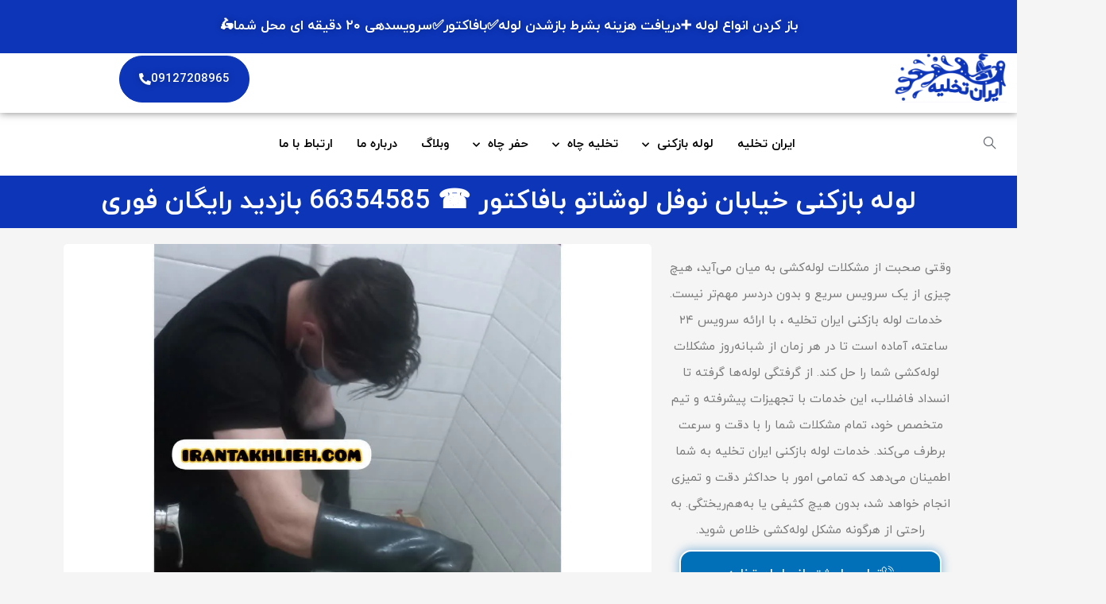

--- FILE ---
content_type: text/html; charset=UTF-8
request_url: https://irantakhlieh.com/%D9%84%D9%88%D9%84%D9%87-%D8%A8%D8%A7%D8%B2%DA%A9%D9%86%DB%8C-%D8%AE%DB%8C%D8%A7%D8%A8%D8%A7%D9%86-%D9%86%D9%88%D9%81%D9%84-%D9%84%D9%88%D8%B4%D8%A7%D8%AA%D9%88/
body_size: 52556
content:
<!DOCTYPE html>
<html dir="rtl" lang="fa-IR" prefix="og: https://ogp.me/ns#">
<head>
<meta charset="UTF-8">
<meta name="viewport" content="width=device-width, initial-scale=1">
	 <link rel="profile" href="https://gmpg.org/xfn/11"> 
	 
<!-- بهینه‌سازی موتور جستجو توسط Rank Math - https://rankmath.com/ -->
<title>لوله بازکنی خیابان نوفل لوشاتو بافاکتور ☎️ 66354585 بازدید رایگان فوری</title>
<meta name="description" content="لوله بازکنی خیابان نوفل لوشاتو بدون کثیفی ،اعزام سرویسکار 30 دقیقه ای در نوفل لوشاتو ،تضمین 100% باز کردن لوله در لوله بازکن نوفل لوشاتو"/>
<meta name="robots" content="follow, index, max-snippet:-1, max-video-preview:-1, max-image-preview:large"/>
<link rel="canonical" href="https://irantakhlieh.com/%d9%84%d9%88%d9%84%d9%87-%d8%a8%d8%a7%d8%b2%da%a9%d9%86%db%8c-%d8%ae%db%8c%d8%a7%d8%a8%d8%a7%d9%86-%d9%86%d9%88%d9%81%d9%84-%d9%84%d9%88%d8%b4%d8%a7%d8%aa%d9%88/" />
<meta property="og:locale" content="fa_IR" />
<meta property="og:type" content="article" />
<meta property="og:title" content="لوله بازکنی خیابان نوفل لوشاتو بافاکتور ☎️ 66354585 بازدید رایگان فوری" />
<meta property="og:description" content="لوله بازکنی خیابان نوفل لوشاتو بدون کثیفی ،اعزام سرویسکار 30 دقیقه ای در نوفل لوشاتو ،تضمین 100% باز کردن لوله در لوله بازکن نوفل لوشاتو" />
<meta property="og:url" content="https://irantakhlieh.com/%d9%84%d9%88%d9%84%d9%87-%d8%a8%d8%a7%d8%b2%da%a9%d9%86%db%8c-%d8%ae%db%8c%d8%a7%d8%a8%d8%a7%d9%86-%d9%86%d9%88%d9%81%d9%84-%d9%84%d9%88%d8%b4%d8%a7%d8%aa%d9%88/" />
<meta property="og:site_name" content="ایران تخلیه" />
<meta property="article:publisher" content="https://www.facebook.com/hamid.rasoli.758" />
<meta property="article:section" content="لوله بازکنی تهران" />
<meta property="og:updated_time" content="2023-04-14T11:04:56+03:30" />
<meta property="og:image" content="https://irantakhlieh.com/wp-content/uploads/2022/03/لوله-بازکنی-صادقیه-4.jpg" />
<meta property="og:image:secure_url" content="https://irantakhlieh.com/wp-content/uploads/2022/03/لوله-بازکنی-صادقیه-4.jpg" />
<meta property="og:image:width" content="1280" />
<meta property="og:image:height" content="1280" />
<meta property="og:image:alt" content="لوله بازکنی منطقه 4" />
<meta property="og:image:type" content="image/jpeg" />
<meta property="article:published_time" content="2019-10-04T17:59:04+03:30" />
<meta property="article:modified_time" content="2023-04-14T11:04:56+03:30" />
<meta name="twitter:card" content="summary_large_image" />
<meta name="twitter:title" content="لوله بازکنی خیابان نوفل لوشاتو بافاکتور ☎️ 66354585 بازدید رایگان فوری" />
<meta name="twitter:description" content="لوله بازکنی خیابان نوفل لوشاتو بدون کثیفی ،اعزام سرویسکار 30 دقیقه ای در نوفل لوشاتو ،تضمین 100% باز کردن لوله در لوله بازکن نوفل لوشاتو" />
<meta name="twitter:site" content="@ComIrantakhlieh" />
<meta name="twitter:creator" content="@ComIrantakhlieh" />
<meta name="twitter:image" content="https://irantakhlieh.com/wp-content/uploads/2022/03/لوله-بازکنی-صادقیه-4.jpg" />
<meta name="twitter:label1" content="نویسنده" />
<meta name="twitter:data1" content="ایران تخلیه" />
<meta name="twitter:label2" content="زمان خواندن" />
<meta name="twitter:data2" content="9 دقیقه" />
<script type="application/ld+json" class="rank-math-schema">{"@context":"https://schema.org","@graph":[{"@type":["Person","Organization"],"@id":"https://irantakhlieh.com/#person","name":"\u0627\u06cc\u0631\u0627\u0646 \u062a\u062e\u0644\u06cc\u0647","sameAs":["https://www.facebook.com/hamid.rasoli.758","https://twitter.com/ComIrantakhlieh","https://www.instagram.com/iran.takhlieh_","https://www.linkedin.com/in/irantakhliehcom-irantakhliehcom-408b801a4","https://myspace.com/irantakhlieh_com","https://www.pinterest.com/hamidrasoli0912"],"logo":{"@type":"ImageObject","@id":"https://irantakhlieh.com/#logo","url":"https://irantakhlieh.com/wp-content/uploads/2023/04/irantakhlie-logo.webp","contentUrl":"https://irantakhlieh.com/wp-content/uploads/2023/04/irantakhlie-logo.webp","caption":"\u0627\u06cc\u0631\u0627\u0646 \u062a\u062e\u0644\u06cc\u0647","inLanguage":"fa-IR","width":"512","height":"286"},"image":{"@type":"ImageObject","@id":"https://irantakhlieh.com/#logo","url":"https://irantakhlieh.com/wp-content/uploads/2023/04/irantakhlie-logo.webp","contentUrl":"https://irantakhlieh.com/wp-content/uploads/2023/04/irantakhlie-logo.webp","caption":"\u0627\u06cc\u0631\u0627\u0646 \u062a\u062e\u0644\u06cc\u0647","inLanguage":"fa-IR","width":"512","height":"286"}},{"@type":"WebSite","@id":"https://irantakhlieh.com/#website","url":"https://irantakhlieh.com","name":"\u0627\u06cc\u0631\u0627\u0646 \u062a\u062e\u0644\u06cc\u0647","alternateName":"\u0644\u0648\u0644\u0647 \u0628\u0627\u0632\u06a9\u0646\u06cc \u062a\u0647\u0631\u0627\u0646 \u0628\u0627 \u0627\u06cc\u0631\u0627\u0646 \u062a\u062e\u0644\u06cc\u0647","publisher":{"@id":"https://irantakhlieh.com/#person"},"inLanguage":"fa-IR"},{"@type":"ImageObject","@id":"https://irantakhlieh.com/wp-content/uploads/2022/03/\u0644\u0648\u0644\u0647-\u0628\u0627\u0632\u06a9\u0646\u06cc-\u0635\u0627\u062f\u0642\u06cc\u0647-4.jpg","url":"https://irantakhlieh.com/wp-content/uploads/2022/03/\u0644\u0648\u0644\u0647-\u0628\u0627\u0632\u06a9\u0646\u06cc-\u0635\u0627\u062f\u0642\u06cc\u0647-4.jpg","width":"1280","height":"1280","caption":"\u0644\u0648\u0644\u0647 \u0628\u0627\u0632\u06a9\u0646\u06cc \u0645\u0646\u0637\u0642\u0647 4","inLanguage":"fa-IR"},{"@type":"BreadcrumbList","@id":"https://irantakhlieh.com/%d9%84%d9%88%d9%84%d9%87-%d8%a8%d8%a7%d8%b2%da%a9%d9%86%db%8c-%d8%ae%db%8c%d8%a7%d8%a8%d8%a7%d9%86-%d9%86%d9%88%d9%81%d9%84-%d9%84%d9%88%d8%b4%d8%a7%d8%aa%d9%88/#breadcrumb","itemListElement":[{"@type":"ListItem","position":"1","item":{"@id":"https://irantakhlieh.com","name":"\u0627\u06cc\u0631\u0627\u0646 \u062a\u062e\u0644\u06cc\u0647"}},{"@type":"ListItem","position":"2","item":{"@id":"https://irantakhlieh.com/%d9%84%d9%88%d9%84%d9%87-%d8%a8%d8%a7%d8%b2%da%a9%d9%86%db%8c-%d8%ae%db%8c%d8%a7%d8%a8%d8%a7%d9%86-%d9%86%d9%88%d9%81%d9%84-%d9%84%d9%88%d8%b4%d8%a7%d8%aa%d9%88/","name":"\u0644\u0648\u0644\u0647 \u0628\u0627\u0632\u06a9\u0646\u06cc \u062e\u06cc\u0627\u0628\u0627\u0646 \u0646\u0648\u0641\u0644 \u0644\u0648\u0634\u0627\u062a\u0648 \u0628\u0627\u0641\u0627\u06a9\u062a\u0648\u0631 \u260e\ufe0f 66354585 \u0628\u0627\u0632\u062f\u06cc\u062f \u0631\u0627\u06cc\u06af\u0627\u0646 \u0641\u0648\u0631\u06cc"}}]},{"@type":"WebPage","@id":"https://irantakhlieh.com/%d9%84%d9%88%d9%84%d9%87-%d8%a8%d8%a7%d8%b2%da%a9%d9%86%db%8c-%d8%ae%db%8c%d8%a7%d8%a8%d8%a7%d9%86-%d9%86%d9%88%d9%81%d9%84-%d9%84%d9%88%d8%b4%d8%a7%d8%aa%d9%88/#webpage","url":"https://irantakhlieh.com/%d9%84%d9%88%d9%84%d9%87-%d8%a8%d8%a7%d8%b2%da%a9%d9%86%db%8c-%d8%ae%db%8c%d8%a7%d8%a8%d8%a7%d9%86-%d9%86%d9%88%d9%81%d9%84-%d9%84%d9%88%d8%b4%d8%a7%d8%aa%d9%88/","name":"\u0644\u0648\u0644\u0647 \u0628\u0627\u0632\u06a9\u0646\u06cc \u062e\u06cc\u0627\u0628\u0627\u0646 \u0646\u0648\u0641\u0644 \u0644\u0648\u0634\u0627\u062a\u0648 \u0628\u0627\u0641\u0627\u06a9\u062a\u0648\u0631 \u260e\ufe0f 66354585 \u0628\u0627\u0632\u062f\u06cc\u062f \u0631\u0627\u06cc\u06af\u0627\u0646 \u0641\u0648\u0631\u06cc","datePublished":"2019-10-04T17:59:04+03:30","dateModified":"2023-04-14T11:04:56+03:30","isPartOf":{"@id":"https://irantakhlieh.com/#website"},"primaryImageOfPage":{"@id":"https://irantakhlieh.com/wp-content/uploads/2022/03/\u0644\u0648\u0644\u0647-\u0628\u0627\u0632\u06a9\u0646\u06cc-\u0635\u0627\u062f\u0642\u06cc\u0647-4.jpg"},"inLanguage":"fa-IR","breadcrumb":{"@id":"https://irantakhlieh.com/%d9%84%d9%88%d9%84%d9%87-%d8%a8%d8%a7%d8%b2%da%a9%d9%86%db%8c-%d8%ae%db%8c%d8%a7%d8%a8%d8%a7%d9%86-%d9%86%d9%88%d9%81%d9%84-%d9%84%d9%88%d8%b4%d8%a7%d8%aa%d9%88/#breadcrumb"}},{"@type":"Person","@id":"https://irantakhlieh.com/%d9%84%d9%88%d9%84%d9%87-%d8%a8%d8%a7%d8%b2%da%a9%d9%86%db%8c-%d8%ae%db%8c%d8%a7%d8%a8%d8%a7%d9%86-%d9%86%d9%88%d9%81%d9%84-%d9%84%d9%88%d8%b4%d8%a7%d8%aa%d9%88/#author","name":"\u0627\u06cc\u0631\u0627\u0646 \u062a\u062e\u0644\u06cc\u0647","image":{"@type":"ImageObject","@id":"https://secure.gravatar.com/avatar/38dde38f2322c65e9b52ee3f1181de72?s=96&amp;r=g","url":"https://secure.gravatar.com/avatar/38dde38f2322c65e9b52ee3f1181de72?s=96&amp;r=g","caption":"\u0627\u06cc\u0631\u0627\u0646 \u062a\u062e\u0644\u06cc\u0647","inLanguage":"fa-IR"},"sameAs":["http://irantakhlieh.com"]},{"@type":"BlogPosting","headline":"\u0644\u0648\u0644\u0647 \u0628\u0627\u0632\u06a9\u0646\u06cc \u062e\u06cc\u0627\u0628\u0627\u0646 \u0646\u0648\u0641\u0644 \u0644\u0648\u0634\u0627\u062a\u0648 \u0628\u0627\u0641\u0627\u06a9\u062a\u0648\u0631 \u260e\ufe0f 66354585 \u0628\u0627\u0632\u062f\u06cc\u062f \u0631\u0627\u06cc\u06af\u0627\u0646 \u0641\u0648\u0631\u06cc","keywords":"\u0644\u0648\u0644\u0647 \u0628\u0627\u0632\u06a9\u0646\u06cc \u062e\u06cc\u0627\u0628\u0627\u0646 \u0646\u0648\u0641\u0644 \u0644\u0648\u0634\u0627\u062a\u0648","datePublished":"2019-10-04T17:59:04+03:30","dateModified":"2023-04-14T11:04:56+03:30","author":{"@id":"https://irantakhlieh.com/%d9%84%d9%88%d9%84%d9%87-%d8%a8%d8%a7%d8%b2%da%a9%d9%86%db%8c-%d8%ae%db%8c%d8%a7%d8%a8%d8%a7%d9%86-%d9%86%d9%88%d9%81%d9%84-%d9%84%d9%88%d8%b4%d8%a7%d8%aa%d9%88/#author","name":"\u0627\u06cc\u0631\u0627\u0646 \u062a\u062e\u0644\u06cc\u0647"},"publisher":{"@id":"https://irantakhlieh.com/#person"},"description":"\u0644\u0648\u0644\u0647 \u0628\u0627\u0632\u06a9\u0646\u06cc \u062e\u06cc\u0627\u0628\u0627\u0646 \u0646\u0648\u0641\u0644 \u0644\u0648\u0634\u0627\u062a\u0648 \u0628\u062f\u0648\u0646 \u06a9\u062b\u06cc\u0641\u06cc \u060c\u0627\u0639\u0632\u0627\u0645 \u0633\u0631\u0648\u06cc\u0633\u06a9\u0627\u0631 30 \u062f\u0642\u06cc\u0642\u0647 \u0627\u06cc \u062f\u0631 \u0646\u0648\u0641\u0644 \u0644\u0648\u0634\u0627\u062a\u0648 \u060c\u062a\u0636\u0645\u06cc\u0646 100% \u0628\u0627\u0632 \u06a9\u0631\u062f\u0646 \u0644\u0648\u0644\u0647 \u062f\u0631 \u0644\u0648\u0644\u0647 \u0628\u0627\u0632\u06a9\u0646 \u0646\u0648\u0641\u0644 \u0644\u0648\u0634\u0627\u062a\u0648","name":"\u0644\u0648\u0644\u0647 \u0628\u0627\u0632\u06a9\u0646\u06cc \u062e\u06cc\u0627\u0628\u0627\u0646 \u0646\u0648\u0641\u0644 \u0644\u0648\u0634\u0627\u062a\u0648 \u0628\u0627\u0641\u0627\u06a9\u062a\u0648\u0631 \u260e\ufe0f 66354585 \u0628\u0627\u0632\u062f\u06cc\u062f \u0631\u0627\u06cc\u06af\u0627\u0646 \u0641\u0648\u0631\u06cc","@id":"https://irantakhlieh.com/%d9%84%d9%88%d9%84%d9%87-%d8%a8%d8%a7%d8%b2%da%a9%d9%86%db%8c-%d8%ae%db%8c%d8%a7%d8%a8%d8%a7%d9%86-%d9%86%d9%88%d9%81%d9%84-%d9%84%d9%88%d8%b4%d8%a7%d8%aa%d9%88/#richSnippet","isPartOf":{"@id":"https://irantakhlieh.com/%d9%84%d9%88%d9%84%d9%87-%d8%a8%d8%a7%d8%b2%da%a9%d9%86%db%8c-%d8%ae%db%8c%d8%a7%d8%a8%d8%a7%d9%86-%d9%86%d9%88%d9%81%d9%84-%d9%84%d9%88%d8%b4%d8%a7%d8%aa%d9%88/#webpage"},"image":{"@id":"https://irantakhlieh.com/wp-content/uploads/2022/03/\u0644\u0648\u0644\u0647-\u0628\u0627\u0632\u06a9\u0646\u06cc-\u0635\u0627\u062f\u0642\u06cc\u0647-4.jpg"},"inLanguage":"fa-IR","mainEntityOfPage":{"@id":"https://irantakhlieh.com/%d9%84%d9%88%d9%84%d9%87-%d8%a8%d8%a7%d8%b2%da%a9%d9%86%db%8c-%d8%ae%db%8c%d8%a7%d8%a8%d8%a7%d9%86-%d9%86%d9%88%d9%81%d9%84-%d9%84%d9%88%d8%b4%d8%a7%d8%aa%d9%88/#webpage"}}]}</script>
<!-- /افزونه سئو ورپرس Rank Math -->


<link rel="alternate" type="application/rss+xml" title="ایران تخلیه &raquo; خوراک" href="https://irantakhlieh.com/feed/" />
<link rel="alternate" type="application/rss+xml" title="ایران تخلیه &raquo; خوراک دیدگاه‌ها" href="https://irantakhlieh.com/comments/feed/" />
<link rel="alternate" type="application/rss+xml" title="ایران تخلیه &raquo; لوله بازکنی خیابان نوفل لوشاتو بافاکتور ☎️ 66354585 بازدید رایگان فوری خوراک دیدگاه‌ها" href="https://irantakhlieh.com/%d9%84%d9%88%d9%84%d9%87-%d8%a8%d8%a7%d8%b2%da%a9%d9%86%db%8c-%d8%ae%db%8c%d8%a7%d8%a8%d8%a7%d9%86-%d9%86%d9%88%d9%81%d9%84-%d9%84%d9%88%d8%b4%d8%a7%d8%aa%d9%88/feed/" />
<link rel='stylesheet' id='astra-theme-css-rtl-css' href='https://irantakhlieh.com/wp-content/themes/astra/assets/css/minified/main.min-rtl.css?ver=4.8.1' media='all' />
<style id='astra-theme-css-inline-css'>
.ast-no-sidebar .entry-content .alignfull {margin-left: calc( -50vw + 50%);margin-right: calc( -50vw + 50%);max-width: 100vw;width: 100vw;}.ast-no-sidebar .entry-content .alignwide {margin-left: calc(-41vw + 50%);margin-right: calc(-41vw + 50%);max-width: unset;width: unset;}.ast-no-sidebar .entry-content .alignfull .alignfull,.ast-no-sidebar .entry-content .alignfull .alignwide,.ast-no-sidebar .entry-content .alignwide .alignfull,.ast-no-sidebar .entry-content .alignwide .alignwide,.ast-no-sidebar .entry-content .wp-block-column .alignfull,.ast-no-sidebar .entry-content .wp-block-column .alignwide{width: 100%;margin-left: auto;margin-right: auto;}.wp-block-gallery,.blocks-gallery-grid {margin: 0;}.wp-block-separator {max-width: 100px;}.wp-block-separator.is-style-wide,.wp-block-separator.is-style-dots {max-width: none;}.entry-content .has-2-columns .wp-block-column:first-child {padding-right: 10px;}.entry-content .has-2-columns .wp-block-column:last-child {padding-left: 10px;}@media (max-width: 782px) {.entry-content .wp-block-columns .wp-block-column {flex-basis: 100%;}.entry-content .has-2-columns .wp-block-column:first-child {padding-right: 0;}.entry-content .has-2-columns .wp-block-column:last-child {padding-left: 0;}}body .entry-content .wp-block-latest-posts {margin-left: 0;}body .entry-content .wp-block-latest-posts li {list-style: none;}.ast-no-sidebar .ast-container .entry-content .wp-block-latest-posts {margin-left: 0;}.ast-header-break-point .entry-content .alignwide {margin-left: auto;margin-right: auto;}.entry-content .blocks-gallery-item img {margin-bottom: auto;}.wp-block-pullquote {border-top: 4px solid #555d66;border-bottom: 4px solid #555d66;color: #40464d;}:root{--ast-post-nav-space:0;--ast-container-default-xlg-padding:6.67em;--ast-container-default-lg-padding:5.67em;--ast-container-default-slg-padding:4.34em;--ast-container-default-md-padding:3.34em;--ast-container-default-sm-padding:6.67em;--ast-container-default-xs-padding:2.4em;--ast-container-default-xxs-padding:1.4em;--ast-code-block-background:#EEEEEE;--ast-comment-inputs-background:#FAFAFA;--ast-normal-container-width:1200px;--ast-narrow-container-width:750px;--ast-blog-title-font-weight:normal;--ast-blog-meta-weight:inherit;}html{font-size:93.75%;}a,.page-title{color:var(--ast-global-color-0);}a:hover,a:focus{color:var(--ast-global-color-1);}body,button,input,select,textarea,.ast-button,.ast-custom-button{font-family:-apple-system,BlinkMacSystemFont,Segoe UI,Roboto,Oxygen-Sans,Ubuntu,Cantarell,Helvetica Neue,sans-serif;font-weight:inherit;font-size:15px;font-size:1rem;line-height:var(--ast-body-line-height,18px);text-decoration:initial;letter-spacing:0;}blockquote{color:var(--ast-global-color-3);}h1,.entry-content h1,h2,.entry-content h2,h3,.entry-content h3,h4,.entry-content h4,h5,.entry-content h5,h6,.entry-content h6,.site-title,.site-title a{font-weight:600;}.site-title{font-size:35px;font-size:2.3333333333333rem;display:block;}.site-header .site-description{font-size:15px;font-size:1rem;display:none;}.entry-title{font-size:26px;font-size:1.7333333333333rem;}.archive .ast-article-post .ast-article-inner,.blog .ast-article-post .ast-article-inner,.archive .ast-article-post .ast-article-inner:hover,.blog .ast-article-post .ast-article-inner:hover{overflow:hidden;}h1,.entry-content h1{font-size:40px;font-size:2.6666666666667rem;font-weight:600;line-height:1.4em;}h2,.entry-content h2{font-size:32px;font-size:2.1333333333333rem;font-weight:600;line-height:24px;}h3,.entry-content h3{font-size:18px;font-size:1.2rem;font-weight:600;line-height:1.3px;}h4,.entry-content h4{font-size:24px;font-size:1.6rem;line-height:1.2em;font-weight:600;}h5,.entry-content h5{font-size:20px;font-size:1.3333333333333rem;line-height:1.2em;font-weight:600;}h6,.entry-content h6{font-size:16px;font-size:1.0666666666667rem;line-height:1.25em;font-weight:600;}::selection{background-color:var(--ast-global-color-0);color:#ffffff;}body,h1,.entry-title a,.entry-content h1,h2,.entry-content h2,h3,.entry-content h3,h4,.entry-content h4,h5,.entry-content h5,h6,.entry-content h6{color:var(--ast-global-color-3);}.tagcloud a:hover,.tagcloud a:focus,.tagcloud a.current-item{color:#ffffff;border-color:var(--ast-global-color-0);background-color:var(--ast-global-color-0);}input:focus,input[type="text"]:focus,input[type="email"]:focus,input[type="url"]:focus,input[type="password"]:focus,input[type="reset"]:focus,input[type="search"]:focus,textarea:focus{border-color:var(--ast-global-color-0);}input[type="radio"]:checked,input[type=reset],input[type="checkbox"]:checked,input[type="checkbox"]:hover:checked,input[type="checkbox"]:focus:checked,input[type=range]::-webkit-slider-thumb{border-color:var(--ast-global-color-0);background-color:var(--ast-global-color-0);box-shadow:none;}.site-footer a:hover + .post-count,.site-footer a:focus + .post-count{background:var(--ast-global-color-0);border-color:var(--ast-global-color-0);}.single .nav-links .nav-previous,.single .nav-links .nav-next{color:var(--ast-global-color-0);}.entry-meta,.entry-meta *{line-height:1.45;color:var(--ast-global-color-0);}.entry-meta a:not(.ast-button):hover,.entry-meta a:not(.ast-button):hover *,.entry-meta a:not(.ast-button):focus,.entry-meta a:not(.ast-button):focus *,.page-links > .page-link,.page-links .page-link:hover,.post-navigation a:hover{color:var(--ast-global-color-1);}#cat option,.secondary .calendar_wrap thead a,.secondary .calendar_wrap thead a:visited{color:var(--ast-global-color-0);}.secondary .calendar_wrap #today,.ast-progress-val span{background:var(--ast-global-color-0);}.secondary a:hover + .post-count,.secondary a:focus + .post-count{background:var(--ast-global-color-0);border-color:var(--ast-global-color-0);}.calendar_wrap #today > a{color:#ffffff;}.page-links .page-link,.single .post-navigation a{color:var(--ast-global-color-0);}.ast-search-menu-icon .search-form button.search-submit{padding:0 4px;}.ast-search-menu-icon form.search-form{padding-right:0;}.ast-search-menu-icon.slide-search input.search-field{width:0;}.ast-header-search .ast-search-menu-icon.ast-dropdown-active .search-form,.ast-header-search .ast-search-menu-icon.ast-dropdown-active .search-field:focus{transition:all 0.2s;}.search-form input.search-field:focus{outline:none;}.ast-archive-title{color:var(--ast-global-color-2);}.widget-title,.widget .wp-block-heading{font-size:21px;font-size:1.4rem;color:var(--ast-global-color-2);}.ast-single-post .entry-content a,.ast-comment-content a:not(.ast-comment-edit-reply-wrap a){text-decoration:underline;}.ast-single-post .wp-block-button .wp-block-button__link,.ast-single-post .elementor-button-wrapper .elementor-button,.ast-single-post .entry-content .uagb-tab a,.ast-single-post .entry-content .uagb-ifb-cta a,.ast-single-post .entry-content .wp-block-uagb-buttons a,.ast-single-post .entry-content .uabb-module-content a,.ast-single-post .entry-content .uagb-post-grid a,.ast-single-post .entry-content .uagb-timeline a,.ast-single-post .entry-content .uagb-toc__wrap a,.ast-single-post .entry-content .uagb-taxomony-box a,.ast-single-post .entry-content .woocommerce a,.entry-content .wp-block-latest-posts > li > a,.ast-single-post .entry-content .wp-block-file__button,li.ast-post-filter-single,.ast-single-post .wp-block-buttons .wp-block-button.is-style-outline .wp-block-button__link,.ast-single-post .ast-comment-content .comment-reply-link,.ast-single-post .ast-comment-content .comment-edit-link{text-decoration:none;}.ast-search-menu-icon.slide-search a:focus-visible:focus-visible,.astra-search-icon:focus-visible,#close:focus-visible,a:focus-visible,.ast-menu-toggle:focus-visible,.site .skip-link:focus-visible,.wp-block-loginout input:focus-visible,.wp-block-search.wp-block-search__button-inside .wp-block-search__inside-wrapper,.ast-header-navigation-arrow:focus-visible,.woocommerce .wc-proceed-to-checkout > .checkout-button:focus-visible,.woocommerce .woocommerce-MyAccount-navigation ul li a:focus-visible,.ast-orders-table__row .ast-orders-table__cell:focus-visible,.woocommerce .woocommerce-order-details .order-again > .button:focus-visible,.woocommerce .woocommerce-message a.button.wc-forward:focus-visible,.woocommerce #minus_qty:focus-visible,.woocommerce #plus_qty:focus-visible,a#ast-apply-coupon:focus-visible,.woocommerce .woocommerce-info a:focus-visible,.woocommerce .astra-shop-summary-wrap a:focus-visible,.woocommerce a.wc-forward:focus-visible,#ast-apply-coupon:focus-visible,.woocommerce-js .woocommerce-mini-cart-item a.remove:focus-visible,#close:focus-visible,.button.search-submit:focus-visible,#search_submit:focus,.normal-search:focus-visible,.ast-header-account-wrap:focus-visible,.woocommerce .ast-on-card-button.ast-quick-view-trigger:focus{outline-style:dotted;outline-color:inherit;outline-width:thin;}input:focus,input[type="text"]:focus,input[type="email"]:focus,input[type="url"]:focus,input[type="password"]:focus,input[type="reset"]:focus,input[type="search"]:focus,input[type="number"]:focus,textarea:focus,.wp-block-search__input:focus,[data-section="section-header-mobile-trigger"] .ast-button-wrap .ast-mobile-menu-trigger-minimal:focus,.ast-mobile-popup-drawer.active .menu-toggle-close:focus,.woocommerce-ordering select.orderby:focus,#ast-scroll-top:focus,#coupon_code:focus,.woocommerce-page #comment:focus,.woocommerce #reviews #respond input#submit:focus,.woocommerce a.add_to_cart_button:focus,.woocommerce .button.single_add_to_cart_button:focus,.woocommerce .woocommerce-cart-form button:focus,.woocommerce .woocommerce-cart-form__cart-item .quantity .qty:focus,.woocommerce .woocommerce-billing-fields .woocommerce-billing-fields__field-wrapper .woocommerce-input-wrapper > .input-text:focus,.woocommerce #order_comments:focus,.woocommerce #place_order:focus,.woocommerce .woocommerce-address-fields .woocommerce-address-fields__field-wrapper .woocommerce-input-wrapper > .input-text:focus,.woocommerce .woocommerce-MyAccount-content form button:focus,.woocommerce .woocommerce-MyAccount-content .woocommerce-EditAccountForm .woocommerce-form-row .woocommerce-Input.input-text:focus,.woocommerce .ast-woocommerce-container .woocommerce-pagination ul.page-numbers li a:focus,body #content .woocommerce form .form-row .select2-container--default .select2-selection--single:focus,#ast-coupon-code:focus,.woocommerce.woocommerce-js .quantity input[type=number]:focus,.woocommerce-js .woocommerce-mini-cart-item .quantity input[type=number]:focus,.woocommerce p#ast-coupon-trigger:focus{border-style:dotted;border-color:inherit;border-width:thin;}input{outline:none;}.ast-logo-title-inline .site-logo-img{padding-right:1em;}body .ast-oembed-container *{position:absolute;top:0;width:100%;height:100%;right:0;}body .wp-block-embed-pocket-casts .ast-oembed-container *{position:unset;}.ast-single-post-featured-section + article {margin-top: 2em;}.site-content .ast-single-post-featured-section img {width: 100%;overflow: hidden;object-fit: cover;}.site > .ast-single-related-posts-container {margin-top: 0;}@media (min-width: 922px) {.ast-desktop .ast-container--narrow {max-width: var(--ast-narrow-container-width);margin: 0 auto;}}.ast-page-builder-template .hentry {margin: 0;}.ast-page-builder-template .site-content > .ast-container {max-width: 100%;padding: 0;}.ast-page-builder-template .site .site-content #primary {padding: 0;margin: 0;}.ast-page-builder-template .no-results {text-align: center;margin: 4em auto;}.ast-page-builder-template .ast-pagination {padding: 2em;}.ast-page-builder-template .entry-header.ast-no-title.ast-no-thumbnail {margin-top: 0;}.ast-page-builder-template .entry-header.ast-header-without-markup {margin-top: 0;margin-bottom: 0;}.ast-page-builder-template .entry-header.ast-no-title.ast-no-meta {margin-bottom: 0;}.ast-page-builder-template.single .post-navigation {padding-bottom: 2em;}.ast-page-builder-template.single-post .site-content > .ast-container {max-width: 100%;}.ast-page-builder-template .entry-header {margin-top: 4em;margin-left: auto;margin-right: auto;padding-left: 20px;padding-right: 20px;}.single.ast-page-builder-template .entry-header {padding-left: 20px;padding-right: 20px;}.ast-page-builder-template .ast-archive-description {margin: 4em auto 0;padding-left: 20px;padding-right: 20px;}@media (max-width:921.9px){#ast-desktop-header{display:none;}}@media (min-width:922px){#ast-mobile-header{display:none;}}@media( max-width: 420px ) {.single .nav-links .nav-previous,.single .nav-links .nav-next {width: 100%;text-align: center;}}.wp-block-buttons.aligncenter{justify-content:center;}@media (max-width:921px){.ast-theme-transparent-header #primary,.ast-theme-transparent-header #secondary{padding:0;}}@media (max-width:921px){.ast-plain-container.ast-no-sidebar #primary{padding:0;}}.ast-plain-container.ast-no-sidebar #primary{margin-top:0;margin-bottom:0;}@media (min-width:1200px){.wp-block-group .has-background{padding:20px;}}@media (min-width:1200px){.wp-block-cover-image.alignwide .wp-block-cover__inner-container,.wp-block-cover.alignwide .wp-block-cover__inner-container,.wp-block-cover-image.alignfull .wp-block-cover__inner-container,.wp-block-cover.alignfull .wp-block-cover__inner-container{width:100%;}}.wp-block-columns{margin-bottom:unset;}.wp-block-image.size-full{margin:2rem 0;}.wp-block-separator.has-background{padding:0;}.wp-block-gallery{margin-bottom:1.6em;}.wp-block-group{padding-top:4em;padding-bottom:4em;}.wp-block-group__inner-container .wp-block-columns:last-child,.wp-block-group__inner-container :last-child,.wp-block-table table{margin-bottom:0;}.blocks-gallery-grid{width:100%;}.wp-block-navigation-link__content{padding:5px 0;}.wp-block-group .wp-block-group .has-text-align-center,.wp-block-group .wp-block-column .has-text-align-center{max-width:100%;}.has-text-align-center{margin:0 auto;}@media (max-width:1200px){.wp-block-group{padding:3em;}.wp-block-group .wp-block-group{padding:1.5em;}.wp-block-columns,.wp-block-column{margin:1rem 0;}}@media (min-width:921px){.wp-block-columns .wp-block-group{padding:2em;}}@media (max-width:544px){.wp-block-cover-image .wp-block-cover__inner-container,.wp-block-cover .wp-block-cover__inner-container{width:unset;}.wp-block-cover,.wp-block-cover-image{padding:2em 0;}.wp-block-group,.wp-block-cover{padding:2em;}.wp-block-media-text__media img,.wp-block-media-text__media video{width:unset;max-width:100%;}.wp-block-media-text.has-background .wp-block-media-text__content{padding:1em;}}.wp-block-image.aligncenter{margin-left:auto;margin-right:auto;}.wp-block-table.aligncenter{margin-left:auto;margin-right:auto;}@media (min-width:544px){.entry-content .wp-block-media-text.has-media-on-the-right .wp-block-media-text__content{padding:0 8% 0 0;}.entry-content .wp-block-media-text .wp-block-media-text__content{padding:0 0 0 8%;}.ast-plain-container .site-content .entry-content .has-custom-content-position.is-position-bottom-left > *,.ast-plain-container .site-content .entry-content .has-custom-content-position.is-position-bottom-right > *,.ast-plain-container .site-content .entry-content .has-custom-content-position.is-position-top-left > *,.ast-plain-container .site-content .entry-content .has-custom-content-position.is-position-top-right > *,.ast-plain-container .site-content .entry-content .has-custom-content-position.is-position-center-right > *,.ast-plain-container .site-content .entry-content .has-custom-content-position.is-position-center-left > *{margin:0;}}@media (max-width:544px){.entry-content .wp-block-media-text .wp-block-media-text__content{padding:8% 0;}.wp-block-media-text .wp-block-media-text__media img{width:auto;max-width:100%;}}.wp-block-button.is-style-outline .wp-block-button__link{border-color:var(--ast-global-color-0);}div.wp-block-button.is-style-outline > .wp-block-button__link:not(.has-text-color),div.wp-block-button.wp-block-button__link.is-style-outline:not(.has-text-color){color:var(--ast-global-color-0);}.wp-block-button.is-style-outline .wp-block-button__link:hover,.wp-block-buttons .wp-block-button.is-style-outline .wp-block-button__link:focus,.wp-block-buttons .wp-block-button.is-style-outline > .wp-block-button__link:not(.has-text-color):hover,.wp-block-buttons .wp-block-button.wp-block-button__link.is-style-outline:not(.has-text-color):hover{color:#ffffff;background-color:var(--ast-global-color-1);border-color:var(--ast-global-color-1);}.post-page-numbers.current .page-link,.ast-pagination .page-numbers.current{color:#ffffff;border-color:var(--ast-global-color-0);background-color:var(--ast-global-color-0);}@media (min-width:544px){.entry-content > .alignleft{margin-left:20px;}.entry-content > .alignright{margin-right:20px;}}.wp-block-button.is-style-outline .wp-block-button__link.wp-element-button,.ast-outline-button{border-color:var(--ast-global-color-0);font-family:inherit;font-weight:inherit;line-height:1em;}.wp-block-buttons .wp-block-button.is-style-outline > .wp-block-button__link:not(.has-text-color),.wp-block-buttons .wp-block-button.wp-block-button__link.is-style-outline:not(.has-text-color),.ast-outline-button{color:var(--ast-global-color-0);}.wp-block-button.is-style-outline .wp-block-button__link:hover,.wp-block-buttons .wp-block-button.is-style-outline .wp-block-button__link:focus,.wp-block-buttons .wp-block-button.is-style-outline > .wp-block-button__link:not(.has-text-color):hover,.wp-block-buttons .wp-block-button.wp-block-button__link.is-style-outline:not(.has-text-color):hover,.ast-outline-button:hover,.ast-outline-button:focus,.wp-block-uagb-buttons-child .uagb-buttons-repeater.ast-outline-button:hover,.wp-block-uagb-buttons-child .uagb-buttons-repeater.ast-outline-button:focus{color:#ffffff;background-color:var(--ast-global-color-1);border-color:var(--ast-global-color-1);}.wp-block-button .wp-block-button__link.wp-element-button.is-style-outline:not(.has-background),.wp-block-button.is-style-outline>.wp-block-button__link.wp-element-button:not(.has-background),.ast-outline-button{background-color:transparent;}.entry-content[data-ast-blocks-layout] > figure{margin-bottom:1em;}h1.widget-title{font-weight:600;}h2.widget-title{font-weight:600;}h3.widget-title{font-weight:600;}@media (max-width:921px){.ast-separate-container #primary,.ast-separate-container #secondary{padding:1.5em 0;}#primary,#secondary{padding:1.5em 0;margin:0;}.ast-left-sidebar #content > .ast-container{display:flex;flex-direction:column-reverse;width:100%;}.ast-separate-container .ast-article-post,.ast-separate-container .ast-article-single{padding:1.5em 2.14em;}.ast-author-box img.avatar{margin:20px 0 0 0;}}@media (min-width:922px){.ast-separate-container.ast-right-sidebar #primary,.ast-separate-container.ast-left-sidebar #primary{border:0;}.search-no-results.ast-separate-container #primary{margin-bottom:4em;}}.wp-block-button .wp-block-button__link{color:#ffffff;}.wp-block-button .wp-block-button__link:hover,.wp-block-button .wp-block-button__link:focus{color:#ffffff;background-color:var(--ast-global-color-1);border-color:var(--ast-global-color-1);}.elementor-widget-heading h1.elementor-heading-title{line-height:1.4em;}.elementor-widget-heading h2.elementor-heading-title{line-height:24px;}.elementor-widget-heading h3.elementor-heading-title{line-height:1.3px;}.elementor-widget-heading h4.elementor-heading-title{line-height:1.2em;}.elementor-widget-heading h5.elementor-heading-title{line-height:1.2em;}.elementor-widget-heading h6.elementor-heading-title{line-height:1.25em;}.wp-block-button .wp-block-button__link{border-color:var(--ast-global-color-0);background-color:var(--ast-global-color-0);color:#ffffff;font-family:inherit;font-weight:inherit;line-height:1em;padding-top:15px;padding-right:30px;padding-bottom:15px;padding-left:30px;}@media (max-width:921px){.wp-block-button .wp-block-button__link{padding-top:14px;padding-right:28px;padding-bottom:14px;padding-left:28px;}}@media (max-width:544px){.wp-block-button .wp-block-button__link{padding-top:12px;padding-right:24px;padding-bottom:12px;padding-left:24px;}}.menu-toggle,button,.ast-button,.ast-custom-button,.button,input#submit,input[type="button"],input[type="submit"],input[type="reset"],form[CLASS*="wp-block-search__"].wp-block-search .wp-block-search__inside-wrapper .wp-block-search__button,body .wp-block-file .wp-block-file__button{border-style:solid;border-top-width:0;border-right-width:0;border-left-width:0;border-bottom-width:0;color:#ffffff;border-color:var(--ast-global-color-0);background-color:var(--ast-global-color-0);padding-top:15px;padding-right:30px;padding-bottom:15px;padding-left:30px;font-family:inherit;font-weight:inherit;line-height:1em;}button:focus,.menu-toggle:hover,button:hover,.ast-button:hover,.ast-custom-button:hover .button:hover,.ast-custom-button:hover ,input[type=reset]:hover,input[type=reset]:focus,input#submit:hover,input#submit:focus,input[type="button"]:hover,input[type="button"]:focus,input[type="submit"]:hover,input[type="submit"]:focus,form[CLASS*="wp-block-search__"].wp-block-search .wp-block-search__inside-wrapper .wp-block-search__button:hover,form[CLASS*="wp-block-search__"].wp-block-search .wp-block-search__inside-wrapper .wp-block-search__button:focus,body .wp-block-file .wp-block-file__button:hover,body .wp-block-file .wp-block-file__button:focus{color:#ffffff;background-color:var(--ast-global-color-1);border-color:var(--ast-global-color-1);}@media (max-width:921px){.menu-toggle,button,.ast-button,.ast-custom-button,.button,input#submit,input[type="button"],input[type="submit"],input[type="reset"],form[CLASS*="wp-block-search__"].wp-block-search .wp-block-search__inside-wrapper .wp-block-search__button,body .wp-block-file .wp-block-file__button{padding-top:14px;padding-right:28px;padding-bottom:14px;padding-left:28px;}}@media (max-width:544px){.menu-toggle,button,.ast-button,.ast-custom-button,.button,input#submit,input[type="button"],input[type="submit"],input[type="reset"],form[CLASS*="wp-block-search__"].wp-block-search .wp-block-search__inside-wrapper .wp-block-search__button,body .wp-block-file .wp-block-file__button{padding-top:12px;padding-right:24px;padding-bottom:12px;padding-left:24px;}}@media (max-width:921px){.ast-mobile-header-stack .main-header-bar .ast-search-menu-icon{display:inline-block;}.ast-header-break-point.ast-header-custom-item-outside .ast-mobile-header-stack .main-header-bar .ast-search-icon{margin:0;}.ast-comment-avatar-wrap img{max-width:2.5em;}.ast-comment-meta{padding:0 1.8888em 1.3333em;}.ast-separate-container .ast-comment-list li.depth-1{padding:1.5em 2.14em;}.ast-separate-container .comment-respond{padding:2em 2.14em;}}@media (min-width:544px){.ast-container{max-width:100%;}}@media (max-width:544px){.ast-separate-container .ast-article-post,.ast-separate-container .ast-article-single,.ast-separate-container .comments-title,.ast-separate-container .ast-archive-description{padding:1.5em 1em;}.ast-separate-container #content .ast-container{padding-left:0.54em;padding-right:0.54em;}.ast-separate-container .ast-comment-list .bypostauthor{padding:.5em;}.ast-search-menu-icon.ast-dropdown-active .search-field{width:170px;}} #ast-mobile-header .ast-site-header-cart-li a{pointer-events:none;}body,.ast-separate-container{background-color:var(--ast-global-color-4);}.entry-content > .wp-block-group,.entry-content > .wp-block-media-text,.entry-content > .wp-block-cover,.entry-content > .wp-block-columns{max-width:58em;width:calc(100% - 4em);margin-left:auto;margin-right:auto;}.entry-content [class*="__inner-container"] > .alignfull{max-width:100%;margin-left:0;margin-right:0;}.entry-content [class*="__inner-container"] > *:not(.alignwide):not(.alignfull):not(.alignleft):not(.alignright){margin-left:auto;margin-right:auto;}.entry-content [class*="__inner-container"] > *:not(.alignwide):not(p):not(.alignfull):not(.alignleft):not(.alignright):not(.is-style-wide):not(iframe){max-width:50rem;width:100%;}@media (min-width:921px){.entry-content > .wp-block-group.alignwide.has-background,.entry-content > .wp-block-group.alignfull.has-background,.entry-content > .wp-block-cover.alignwide,.entry-content > .wp-block-cover.alignfull,.entry-content > .wp-block-columns.has-background.alignwide,.entry-content > .wp-block-columns.has-background.alignfull{margin-top:0;margin-bottom:0;padding:6em 4em;}.entry-content > .wp-block-columns.has-background{margin-bottom:0;}}@media (min-width:1200px){.entry-content .alignfull p{max-width:1200px;}.entry-content .alignfull{max-width:100%;width:100%;}.ast-page-builder-template .entry-content .alignwide,.entry-content [class*="__inner-container"] > .alignwide{max-width:1200px;margin-left:0;margin-right:0;}.entry-content .alignfull [class*="__inner-container"] > .alignwide{max-width:80rem;}}@media (min-width:545px){.site-main .entry-content > .alignwide{margin:0 auto;}.wp-block-group.has-background,.entry-content > .wp-block-cover,.entry-content > .wp-block-columns.has-background{padding:4em;margin-top:0;margin-bottom:0;}.entry-content .wp-block-media-text.alignfull .wp-block-media-text__content,.entry-content .wp-block-media-text.has-background .wp-block-media-text__content{padding:0 8%;}}@media (max-width:921px){.site-title{display:block;}.site-header .site-description{display:none;}h1,.entry-content h1{font-size:30px;}h2,.entry-content h2{font-size:25px;}h3,.entry-content h3{font-size:20px;}}@media (max-width:544px){.widget-title{font-size:11px;font-size:1.2318029115342rem;}body,button,input,select,textarea,.ast-button,.ast-custom-button{font-size:8px;font-size:0.53333333333333rem;}#secondary,#secondary button,#secondary input,#secondary select,#secondary textarea{font-size:8px;font-size:0.53333333333333rem;}.site-title{display:block;}.site-header .site-description{display:none;}h1,.entry-content h1{font-size:30px;}h2,.entry-content h2{font-size:25px;}h3,.entry-content h3{font-size:20px;}}@media (max-width:921px){html{font-size:85.5%;}}@media (max-width:544px){html{font-size:93.75%;}}@media (min-width:922px){.ast-container{max-width:1240px;}}@media (min-width:922px){.site-content .ast-container{display:flex;}}@media (max-width:921px){.site-content .ast-container{flex-direction:column;}}@media (min-width:922px){.main-header-menu .sub-menu .menu-item.ast-left-align-sub-menu:hover > .sub-menu,.main-header-menu .sub-menu .menu-item.ast-left-align-sub-menu.focus > .sub-menu{margin-left:-0px;}}.site .comments-area{padding-bottom:3em;}.wp-block-search {margin-bottom: 20px;}.wp-block-site-tagline {margin-top: 20px;}form.wp-block-search .wp-block-search__input,.wp-block-search.wp-block-search__button-inside .wp-block-search__inside-wrapper {border-color: #eaeaea;background: #fafafa;}.wp-block-search.wp-block-search__button-inside .wp-block-search__inside-wrapper .wp-block-search__input:focus,.wp-block-loginout input:focus {outline: thin dotted;}.wp-block-loginout input:focus {border-color: transparent;} form.wp-block-search .wp-block-search__inside-wrapper .wp-block-search__input {padding: 12px;}form.wp-block-search .wp-block-search__button svg {fill: currentColor;width: 20px;height: 20px;}.wp-block-loginout p label {display: block;}.wp-block-loginout p:not(.login-remember):not(.login-submit) input {width: 100%;}.wp-block-loginout .login-remember input {width: 1.1rem;height: 1.1rem;margin: 0 5px 4px 0;vertical-align: middle;}.wp-block-file {display: flex;align-items: center;flex-wrap: wrap;justify-content: space-between;}.wp-block-pullquote {border: none;}.wp-block-pullquote blockquote::before {content: "\201D";font-family: "Helvetica",sans-serif;display: flex;transform: rotate( 180deg );font-size: 6rem;font-style: normal;line-height: 1;font-weight: bold;align-items: center;justify-content: center;}.has-text-align-right > blockquote::before {justify-content: flex-start;}.has-text-align-left > blockquote::before {justify-content: flex-end;}figure.wp-block-pullquote.is-style-solid-color blockquote {max-width: 100%;text-align: inherit;}blockquote {padding: 0 1.2em 1.2em;}.wp-block-button__link {border: 2px solid currentColor;}body .wp-block-file .wp-block-file__button {text-decoration: none;}ul.wp-block-categories-list.wp-block-categories,ul.wp-block-archives-list.wp-block-archives {list-style-type: none;}ul,ol {margin-right: 20px;}figure.alignright figcaption {text-align: left;}:root .has-ast-global-color-0-color{color:var(--ast-global-color-0);}:root .has-ast-global-color-0-background-color{background-color:var(--ast-global-color-0);}:root .wp-block-button .has-ast-global-color-0-color{color:var(--ast-global-color-0);}:root .wp-block-button .has-ast-global-color-0-background-color{background-color:var(--ast-global-color-0);}:root .has-ast-global-color-1-color{color:var(--ast-global-color-1);}:root .has-ast-global-color-1-background-color{background-color:var(--ast-global-color-1);}:root .wp-block-button .has-ast-global-color-1-color{color:var(--ast-global-color-1);}:root .wp-block-button .has-ast-global-color-1-background-color{background-color:var(--ast-global-color-1);}:root .has-ast-global-color-2-color{color:var(--ast-global-color-2);}:root .has-ast-global-color-2-background-color{background-color:var(--ast-global-color-2);}:root .wp-block-button .has-ast-global-color-2-color{color:var(--ast-global-color-2);}:root .wp-block-button .has-ast-global-color-2-background-color{background-color:var(--ast-global-color-2);}:root .has-ast-global-color-3-color{color:var(--ast-global-color-3);}:root .has-ast-global-color-3-background-color{background-color:var(--ast-global-color-3);}:root .wp-block-button .has-ast-global-color-3-color{color:var(--ast-global-color-3);}:root .wp-block-button .has-ast-global-color-3-background-color{background-color:var(--ast-global-color-3);}:root .has-ast-global-color-4-color{color:var(--ast-global-color-4);}:root .has-ast-global-color-4-background-color{background-color:var(--ast-global-color-4);}:root .wp-block-button .has-ast-global-color-4-color{color:var(--ast-global-color-4);}:root .wp-block-button .has-ast-global-color-4-background-color{background-color:var(--ast-global-color-4);}:root .has-ast-global-color-5-color{color:var(--ast-global-color-5);}:root .has-ast-global-color-5-background-color{background-color:var(--ast-global-color-5);}:root .wp-block-button .has-ast-global-color-5-color{color:var(--ast-global-color-5);}:root .wp-block-button .has-ast-global-color-5-background-color{background-color:var(--ast-global-color-5);}:root .has-ast-global-color-6-color{color:var(--ast-global-color-6);}:root .has-ast-global-color-6-background-color{background-color:var(--ast-global-color-6);}:root .wp-block-button .has-ast-global-color-6-color{color:var(--ast-global-color-6);}:root .wp-block-button .has-ast-global-color-6-background-color{background-color:var(--ast-global-color-6);}:root .has-ast-global-color-7-color{color:var(--ast-global-color-7);}:root .has-ast-global-color-7-background-color{background-color:var(--ast-global-color-7);}:root .wp-block-button .has-ast-global-color-7-color{color:var(--ast-global-color-7);}:root .wp-block-button .has-ast-global-color-7-background-color{background-color:var(--ast-global-color-7);}:root .has-ast-global-color-8-color{color:var(--ast-global-color-8);}:root .has-ast-global-color-8-background-color{background-color:var(--ast-global-color-8);}:root .wp-block-button .has-ast-global-color-8-color{color:var(--ast-global-color-8);}:root .wp-block-button .has-ast-global-color-8-background-color{background-color:var(--ast-global-color-8);}:root{--ast-global-color-0:#0170B9;--ast-global-color-1:#3a3a3a;--ast-global-color-2:#3a3a3a;--ast-global-color-3:#4B4F58;--ast-global-color-4:#F5F5F5;--ast-global-color-5:#FFFFFF;--ast-global-color-6:#E5E5E5;--ast-global-color-7:#424242;--ast-global-color-8:#000000;}:root {--ast-border-color : #dddddd;}.ast-single-entry-banner {-js-display: flex;display: flex;flex-direction: column;justify-content: center;text-align: center;position: relative;background: #eeeeee;}.ast-single-entry-banner[data-banner-layout="layout-1"] {max-width: 1200px;background: inherit;padding: 20px 0;}.ast-single-entry-banner[data-banner-width-type="custom"] {margin: 0 auto;width: 100%;}.ast-single-entry-banner + .site-content .entry-header {margin-bottom: 0;}.site .ast-author-avatar {--ast-author-avatar-size: ;}a.ast-underline-text {text-decoration: underline;}.ast-container > .ast-terms-link {position: relative;display: block;}a.ast-button.ast-badge-tax {padding: 4px 8px;border-radius: 3px;font-size: inherit;}header.entry-header > *:not(:last-child){margin-bottom:10px;}.ast-archive-entry-banner {-js-display: flex;display: flex;flex-direction: column;justify-content: center;text-align: center;position: relative;background: #eeeeee;}.ast-archive-entry-banner[data-banner-width-type="custom"] {margin: 0 auto;width: 100%;}.ast-archive-entry-banner[data-banner-layout="layout-1"] {background: inherit;padding: 20px 0;text-align: left;}body.archive .ast-archive-description{max-width:1200px;width:100%;text-align:left;padding-top:3em;padding-right:3em;padding-bottom:3em;padding-left:3em;}body.archive .ast-archive-description .ast-archive-title,body.archive .ast-archive-description .ast-archive-title *{font-size:40px;font-size:2.6666666666667rem;}body.archive .ast-archive-description > *:not(:last-child){margin-bottom:10px;}@media (max-width:921px){body.archive .ast-archive-description{text-align:left;}}@media (max-width:544px){body.archive .ast-archive-description{text-align:left;}}.ast-breadcrumbs .trail-browse,.ast-breadcrumbs .trail-items,.ast-breadcrumbs .trail-items li{display:inline-block;margin:0;padding:0;border:none;background:inherit;text-indent:0;text-decoration:none;}.ast-breadcrumbs .trail-browse{font-size:inherit;font-style:inherit;font-weight:inherit;color:inherit;}.ast-breadcrumbs .trail-items{list-style:none;}.trail-items li::after{padding:0 0.3em;content:"\00bb";}.trail-items li:last-of-type::after{display:none;}h1,.entry-content h1,h2,.entry-content h2,h3,.entry-content h3,h4,.entry-content h4,h5,.entry-content h5,h6,.entry-content h6{color:var(--ast-global-color-2);}.entry-title a{color:var(--ast-global-color-2);}@media (max-width:921px){.ast-builder-grid-row-container.ast-builder-grid-row-tablet-3-firstrow .ast-builder-grid-row > *:first-child,.ast-builder-grid-row-container.ast-builder-grid-row-tablet-3-lastrow .ast-builder-grid-row > *:last-child{grid-column:1 / -1;}}@media (max-width:544px){.ast-builder-grid-row-container.ast-builder-grid-row-mobile-3-firstrow .ast-builder-grid-row > *:first-child,.ast-builder-grid-row-container.ast-builder-grid-row-mobile-3-lastrow .ast-builder-grid-row > *:last-child{grid-column:1 / -1;}}.ast-builder-layout-element[data-section="title_tagline"]{display:flex;}@media (max-width:921px){.ast-header-break-point .ast-builder-layout-element[data-section="title_tagline"]{display:flex;}}@media (max-width:544px){.ast-header-break-point .ast-builder-layout-element[data-section="title_tagline"]{display:flex;}}.ast-builder-menu-1{font-family:inherit;font-weight:inherit;}.ast-builder-menu-1 .sub-menu,.ast-builder-menu-1 .inline-on-mobile .sub-menu{border-top-width:2px;border-bottom-width:0px;border-right-width:0px;border-left-width:0px;border-color:var(--ast-global-color-0);border-style:solid;}.ast-builder-menu-1 .main-header-menu > .menu-item > .sub-menu,.ast-builder-menu-1 .main-header-menu > .menu-item > .astra-full-megamenu-wrapper{margin-top:0px;}.ast-desktop .ast-builder-menu-1 .main-header-menu > .menu-item > .sub-menu:before,.ast-desktop .ast-builder-menu-1 .main-header-menu > .menu-item > .astra-full-megamenu-wrapper:before{height:calc( 0px + 5px );}.ast-desktop .ast-builder-menu-1 .menu-item .sub-menu .menu-link{border-style:none;}@media (max-width:921px){.ast-header-break-point .ast-builder-menu-1 .menu-item.menu-item-has-children > .ast-menu-toggle{top:0;}.ast-builder-menu-1 .inline-on-mobile .menu-item.menu-item-has-children > .ast-menu-toggle{left:-15px;}.ast-builder-menu-1 .menu-item-has-children > .menu-link:after{content:unset;}.ast-builder-menu-1 .main-header-menu > .menu-item > .sub-menu,.ast-builder-menu-1 .main-header-menu > .menu-item > .astra-full-megamenu-wrapper{margin-top:0;}}@media (max-width:544px){.ast-header-break-point .ast-builder-menu-1 .menu-item.menu-item-has-children > .ast-menu-toggle{top:0;}.ast-builder-menu-1 .main-header-menu > .menu-item > .sub-menu,.ast-builder-menu-1 .main-header-menu > .menu-item > .astra-full-megamenu-wrapper{margin-top:0;}}.ast-builder-menu-1{display:flex;}@media (max-width:921px){.ast-header-break-point .ast-builder-menu-1{display:flex;}}@media (max-width:544px){.ast-header-break-point .ast-builder-menu-1{display:flex;}}.site-below-footer-wrap{padding-top:20px;padding-bottom:20px;}.site-below-footer-wrap[data-section="section-below-footer-builder"]{background-color:#eeeeee;min-height:80px;border-style:solid;border-width:0px;border-top-width:1px;border-top-color:var(--ast-global-color-6);}.site-below-footer-wrap[data-section="section-below-footer-builder"] .ast-builder-grid-row{max-width:1200px;min-height:80px;margin-left:auto;margin-right:auto;}.site-below-footer-wrap[data-section="section-below-footer-builder"] .ast-builder-grid-row,.site-below-footer-wrap[data-section="section-below-footer-builder"] .site-footer-section{align-items:flex-start;}.site-below-footer-wrap[data-section="section-below-footer-builder"].ast-footer-row-inline .site-footer-section{display:flex;margin-bottom:0;}.ast-builder-grid-row-full .ast-builder-grid-row{grid-template-columns:1fr;}@media (max-width:921px){.site-below-footer-wrap[data-section="section-below-footer-builder"].ast-footer-row-tablet-inline .site-footer-section{display:flex;margin-bottom:0;}.site-below-footer-wrap[data-section="section-below-footer-builder"].ast-footer-row-tablet-stack .site-footer-section{display:block;margin-bottom:10px;}.ast-builder-grid-row-container.ast-builder-grid-row-tablet-full .ast-builder-grid-row{grid-template-columns:1fr;}}@media (max-width:544px){.site-below-footer-wrap[data-section="section-below-footer-builder"].ast-footer-row-mobile-inline .site-footer-section{display:flex;margin-bottom:0;}.site-below-footer-wrap[data-section="section-below-footer-builder"].ast-footer-row-mobile-stack .site-footer-section{display:block;margin-bottom:10px;}.ast-builder-grid-row-container.ast-builder-grid-row-mobile-full .ast-builder-grid-row{grid-template-columns:1fr;}}.site-below-footer-wrap[data-section="section-below-footer-builder"]{display:grid;}@media (max-width:921px){.ast-header-break-point .site-below-footer-wrap[data-section="section-below-footer-builder"]{display:grid;}}@media (max-width:544px){.ast-header-break-point .site-below-footer-wrap[data-section="section-below-footer-builder"]{display:grid;}}.ast-footer-copyright{text-align:center;}.ast-footer-copyright {color:var(--ast-global-color-3);}@media (max-width:921px){.ast-footer-copyright{text-align:center;}}@media (max-width:544px){.ast-footer-copyright{text-align:center;}}.ast-footer-copyright.ast-builder-layout-element{display:flex;}@media (max-width:921px){.ast-header-break-point .ast-footer-copyright.ast-builder-layout-element{display:flex;}}@media (max-width:544px){.ast-header-break-point .ast-footer-copyright.ast-builder-layout-element{display:flex;}}.footer-widget-area.widget-area.site-footer-focus-item{width:auto;}.elementor-posts-container [CLASS*="ast-width-"]{width:100%;}.elementor-template-full-width .ast-container{display:block;}.elementor-screen-only,.screen-reader-text,.screen-reader-text span,.ui-helper-hidden-accessible{top:0 !important;}@media (max-width:544px){.elementor-element .elementor-wc-products .woocommerce[class*="columns-"] ul.products li.product{width:auto;margin:0;}.elementor-element .woocommerce .woocommerce-result-count{float:none;}}.ast-header-break-point .main-header-bar{border-bottom-width:1px;}@media (min-width:922px){.main-header-bar{border-bottom-width:1px;}}.main-header-menu .menu-item, #astra-footer-menu .menu-item, .main-header-bar .ast-masthead-custom-menu-items{-js-display:flex;display:flex;-webkit-box-pack:center;-webkit-justify-content:center;-moz-box-pack:center;-ms-flex-pack:center;justify-content:center;-webkit-box-orient:vertical;-webkit-box-direction:normal;-webkit-flex-direction:column;-moz-box-orient:vertical;-moz-box-direction:normal;-ms-flex-direction:column;flex-direction:column;}.main-header-menu > .menu-item > .menu-link, #astra-footer-menu > .menu-item > .menu-link{height:100%;-webkit-box-align:center;-webkit-align-items:center;-moz-box-align:center;-ms-flex-align:center;align-items:center;-js-display:flex;display:flex;}.ast-header-break-point .main-navigation ul .menu-item .menu-link .icon-arrow:first-of-type svg{top:.2em;margin-top:0px;margin-right:0px;width:.65em;transform:translate(0, -2px) rotateZ(90deg);}.ast-mobile-popup-content .ast-submenu-expanded > .ast-menu-toggle{transform:rotateX(180deg);overflow-y:auto;}@media (min-width:922px){.ast-builder-menu .main-navigation > ul > li:last-child a{margin-left:0;}}.ast-separate-container .ast-article-inner{background-color:transparent;background-image:none;}.ast-separate-container .ast-article-post{background-color:var(--ast-global-color-5);}@media (max-width:921px){.ast-separate-container .ast-article-post{background-color:var(--ast-global-color-5);}}@media (max-width:544px){.ast-separate-container .ast-article-post{background-color:var(--ast-global-color-5);}}.ast-separate-container .ast-article-single:not(.ast-related-post), .woocommerce.ast-separate-container .ast-woocommerce-container, .ast-separate-container .error-404, .ast-separate-container .no-results, .single.ast-separate-container  .ast-author-meta, .ast-separate-container .related-posts-title-wrapper,.ast-separate-container .comments-count-wrapper, .ast-box-layout.ast-plain-container .site-content,.ast-padded-layout.ast-plain-container .site-content, .ast-separate-container .ast-archive-description, .ast-separate-container .comments-area .comment-respond, .ast-separate-container .comments-area .ast-comment-list li, .ast-separate-container .comments-area .comments-title{background-color:var(--ast-global-color-5);}@media (max-width:921px){.ast-separate-container .ast-article-single:not(.ast-related-post), .woocommerce.ast-separate-container .ast-woocommerce-container, .ast-separate-container .error-404, .ast-separate-container .no-results, .single.ast-separate-container  .ast-author-meta, .ast-separate-container .related-posts-title-wrapper,.ast-separate-container .comments-count-wrapper, .ast-box-layout.ast-plain-container .site-content,.ast-padded-layout.ast-plain-container .site-content, .ast-separate-container .ast-archive-description{background-color:var(--ast-global-color-5);}}@media (max-width:544px){.ast-separate-container .ast-article-single:not(.ast-related-post), .woocommerce.ast-separate-container .ast-woocommerce-container, .ast-separate-container .error-404, .ast-separate-container .no-results, .single.ast-separate-container  .ast-author-meta, .ast-separate-container .related-posts-title-wrapper,.ast-separate-container .comments-count-wrapper, .ast-box-layout.ast-plain-container .site-content,.ast-padded-layout.ast-plain-container .site-content, .ast-separate-container .ast-archive-description{background-color:var(--ast-global-color-5);}}.ast-separate-container.ast-two-container #secondary .widget{background-color:var(--ast-global-color-5);}@media (max-width:921px){.ast-separate-container.ast-two-container #secondary .widget{background-color:var(--ast-global-color-5);}}@media (max-width:544px){.ast-separate-container.ast-two-container #secondary .widget{background-color:var(--ast-global-color-5);}}.ast-mobile-header-content > *,.ast-desktop-header-content > * {padding: 10px 0;height: auto;}.ast-mobile-header-content > *:first-child,.ast-desktop-header-content > *:first-child {padding-top: 10px;}.ast-mobile-header-content > .ast-builder-menu,.ast-desktop-header-content > .ast-builder-menu {padding-top: 0;}.ast-mobile-header-content > *:last-child,.ast-desktop-header-content > *:last-child {padding-bottom: 0;}.ast-mobile-header-content .ast-search-menu-icon.ast-inline-search label,.ast-desktop-header-content .ast-search-menu-icon.ast-inline-search label {width: 100%;}.ast-desktop-header-content .main-header-bar-navigation .ast-submenu-expanded > .ast-menu-toggle::before {transform: rotateX(180deg);}#ast-desktop-header .ast-desktop-header-content,.ast-mobile-header-content .ast-search-icon,.ast-desktop-header-content .ast-search-icon,.ast-mobile-header-wrap .ast-mobile-header-content,.ast-main-header-nav-open.ast-popup-nav-open .ast-mobile-header-wrap .ast-mobile-header-content,.ast-main-header-nav-open.ast-popup-nav-open .ast-desktop-header-content {display: none;}.ast-main-header-nav-open.ast-header-break-point #ast-desktop-header .ast-desktop-header-content,.ast-main-header-nav-open.ast-header-break-point .ast-mobile-header-wrap .ast-mobile-header-content {display: block;}.ast-desktop .ast-desktop-header-content .astra-menu-animation-slide-up > .menu-item > .sub-menu,.ast-desktop .ast-desktop-header-content .astra-menu-animation-slide-up > .menu-item .menu-item > .sub-menu,.ast-desktop .ast-desktop-header-content .astra-menu-animation-slide-down > .menu-item > .sub-menu,.ast-desktop .ast-desktop-header-content .astra-menu-animation-slide-down > .menu-item .menu-item > .sub-menu,.ast-desktop .ast-desktop-header-content .astra-menu-animation-fade > .menu-item > .sub-menu,.ast-desktop .ast-desktop-header-content .astra-menu-animation-fade > .menu-item .menu-item > .sub-menu {opacity: 1;visibility: visible;}.ast-hfb-header.ast-default-menu-enable.ast-header-break-point .ast-mobile-header-wrap .ast-mobile-header-content .main-header-bar-navigation {width: unset;margin: unset;}.ast-mobile-header-content.content-align-flex-end .main-header-bar-navigation .menu-item-has-children > .ast-menu-toggle,.ast-desktop-header-content.content-align-flex-end .main-header-bar-navigation .menu-item-has-children > .ast-menu-toggle {right: calc( 20px - 0.907em);left: auto;}.ast-mobile-header-content .ast-search-menu-icon,.ast-mobile-header-content .ast-search-menu-icon.slide-search,.ast-desktop-header-content .ast-search-menu-icon,.ast-desktop-header-content .ast-search-menu-icon.slide-search {width: 100%;position: relative;display: block;left: auto;transform: none;}.ast-mobile-header-content .ast-search-menu-icon.slide-search .search-form,.ast-mobile-header-content .ast-search-menu-icon .search-form,.ast-desktop-header-content .ast-search-menu-icon.slide-search .search-form,.ast-desktop-header-content .ast-search-menu-icon .search-form {left: 0;visibility: visible;opacity: 1;position: relative;top: auto;transform: none;padding: 0;display: block;overflow: hidden;}.ast-mobile-header-content .ast-search-menu-icon.ast-inline-search .search-field,.ast-mobile-header-content .ast-search-menu-icon .search-field,.ast-desktop-header-content .ast-search-menu-icon.ast-inline-search .search-field,.ast-desktop-header-content .ast-search-menu-icon .search-field {width: 100%;padding-left: 5.5em;}.ast-mobile-header-content .ast-search-menu-icon .search-submit,.ast-desktop-header-content .ast-search-menu-icon .search-submit {display: block;position: absolute;height: 100%;top: 0;left: 0;padding: 0 1em;border-radius: 0;}.ast-hfb-header.ast-default-menu-enable.ast-header-break-point .ast-mobile-header-wrap .ast-mobile-header-content .main-header-bar-navigation ul .sub-menu .menu-link {padding-right: 30px;}.ast-hfb-header.ast-default-menu-enable.ast-header-break-point .ast-mobile-header-wrap .ast-mobile-header-content .main-header-bar-navigation .sub-menu .menu-item .menu-item .menu-link {padding-right: 40px;}.ast-mobile-popup-drawer.active .ast-mobile-popup-inner{background-color:#ffffff;;}.ast-mobile-header-wrap .ast-mobile-header-content, .ast-desktop-header-content{background-color:#ffffff;;}.ast-mobile-popup-content > *, .ast-mobile-header-content > *, .ast-desktop-popup-content > *, .ast-desktop-header-content > *{padding-top:0px;padding-bottom:0px;}.content-align-flex-start .ast-builder-layout-element{justify-content:flex-start;}.content-align-flex-start .main-header-menu{text-align:right;}.rtl #ast-mobile-popup-wrapper #ast-mobile-popup{pointer-events:none;}.rtl #ast-mobile-popup-wrapper #ast-mobile-popup.active{pointer-events:unset;}.ast-mobile-popup-drawer.active .menu-toggle-close{color:#3a3a3a;}.ast-mobile-header-wrap .ast-primary-header-bar,.ast-primary-header-bar .site-primary-header-wrap{min-height:70px;}.ast-desktop .ast-primary-header-bar .main-header-menu > .menu-item{line-height:70px;}.ast-header-break-point #masthead .ast-mobile-header-wrap .ast-primary-header-bar,.ast-header-break-point #masthead .ast-mobile-header-wrap .ast-below-header-bar,.ast-header-break-point #masthead .ast-mobile-header-wrap .ast-above-header-bar{padding-left:20px;padding-right:20px;}.ast-header-break-point .ast-primary-header-bar{border-bottom-width:1px;border-bottom-color:#eaeaea;border-bottom-style:solid;}@media (min-width:922px){.ast-primary-header-bar{border-bottom-width:1px;border-bottom-color:#eaeaea;border-bottom-style:solid;}}.ast-primary-header-bar{background-color:#ffffff;}.ast-primary-header-bar{display:block;}@media (max-width:921px){.ast-header-break-point .ast-primary-header-bar{display:grid;}}@media (max-width:544px){.ast-header-break-point .ast-primary-header-bar{display:grid;}}[data-section="section-header-mobile-trigger"] .ast-button-wrap .ast-mobile-menu-trigger-minimal{color:var(--ast-global-color-0);border:none;background:transparent;}[data-section="section-header-mobile-trigger"] .ast-button-wrap .mobile-menu-toggle-icon .ast-mobile-svg{width:20px;height:20px;fill:var(--ast-global-color-0);}[data-section="section-header-mobile-trigger"] .ast-button-wrap .mobile-menu-wrap .mobile-menu{color:var(--ast-global-color-0);}.ast-builder-menu-mobile .main-navigation .menu-item.menu-item-has-children > .ast-menu-toggle{top:0;}.ast-builder-menu-mobile .main-navigation .menu-item-has-children > .menu-link:after{content:unset;}.ast-hfb-header .ast-builder-menu-mobile .main-header-menu, .ast-hfb-header .ast-builder-menu-mobile .main-navigation .menu-item .menu-link, .ast-hfb-header .ast-builder-menu-mobile .main-navigation .menu-item .sub-menu .menu-link{border-style:none;}.ast-builder-menu-mobile .main-navigation .menu-item.menu-item-has-children > .ast-menu-toggle{top:0;}@media (max-width:921px){.ast-builder-menu-mobile .main-navigation .menu-item.menu-item-has-children > .ast-menu-toggle{top:0;}.ast-builder-menu-mobile .main-navigation .menu-item-has-children > .menu-link:after{content:unset;}}@media (max-width:544px){.ast-builder-menu-mobile .main-navigation .menu-item.menu-item-has-children > .ast-menu-toggle{top:0;}}.ast-builder-menu-mobile .main-navigation{display:block;}@media (max-width:921px){.ast-header-break-point .ast-builder-menu-mobile .main-navigation{display:block;}}@media (max-width:544px){.ast-header-break-point .ast-builder-menu-mobile .main-navigation{display:block;}}:root{--e-global-color-astglobalcolor0:#0170B9;--e-global-color-astglobalcolor1:#3a3a3a;--e-global-color-astglobalcolor2:#3a3a3a;--e-global-color-astglobalcolor3:#4B4F58;--e-global-color-astglobalcolor4:#F5F5F5;--e-global-color-astglobalcolor5:#FFFFFF;--e-global-color-astglobalcolor6:#E5E5E5;--e-global-color-astglobalcolor7:#424242;--e-global-color-astglobalcolor8:#000000;}.comment-reply-title{font-size:24px;font-size:1.6rem;}.ast-comment-meta{line-height:1.666666667;color:var(--ast-global-color-0);font-size:12px;font-size:0.8rem;}.ast-comment-list #cancel-comment-reply-link{font-size:15px;font-size:1rem;}.comments-title {padding: 2em 0;}.comments-title {word-wrap: break-word;font-weight: normal;}.ast-comment-list {margin: 0;word-wrap: break-word;padding-bottom: 0.5em;list-style: none;}.ast-comment-list li {list-style: none;}.ast-comment-list .ast-comment-edit-reply-wrap {-js-display: flex;display: flex;justify-content: flex-end;}.ast-comment-list .comment-awaiting-moderation {margin-bottom: 0;}.ast-comment {padding: 1em 0 ;}.ast-comment-info img {border-radius: 50%;}.ast-comment-cite-wrap cite {font-style: normal;}.comment-reply-title {font-weight: normal;line-height: 1.65;}.ast-comment-meta {margin-bottom: 0.5em;}.comments-area .comment-form-comment {width: 100%;border: none;margin: 0;padding: 0;}.comments-area .comment-notes,.comments-area .comment-textarea,.comments-area .form-allowed-tags {margin-bottom: 1.5em;}.comments-area .form-submit {margin-bottom: 0;}.comments-area textarea#comment,.comments-area .ast-comment-formwrap input[type="text"] {width: 100%;border-radius: 0;vertical-align: middle;margin-bottom: 10px;}.comments-area .no-comments {margin-top: 0.5em;margin-bottom: 0.5em;}.comments-area p.logged-in-as {margin-bottom: 1em;}.ast-separate-container .ast-comment-list {padding-bottom: 0;}.ast-separate-container .ast-comment-list li.depth-1 .children li,.ast-narrow-container .ast-comment-list li.depth-1 .children li {padding-bottom: 0;padding-top: 0;margin-bottom: 0;}.ast-separate-container .ast-comment-list .comment-respond {padding-top: 0;padding-bottom: 1em;background-color: transparent;}.ast-comment-list .comment .comment-respond {padding-bottom: 2em;border-bottom: none;}.ast-separate-container .ast-comment-list .bypostauthor,.ast-narrow-container .ast-comment-list .bypostauthor {padding: 2em;margin-bottom: 1em;}.ast-separate-container .ast-comment-list .bypostauthor li,.ast-narrow-container .ast-comment-list .bypostauthor li {background: transparent;margin-bottom: 0;padding: 0 0 0 2em;}.comment-content a {word-wrap: break-word;}.comment-form-legend {margin-bottom: unset;padding: 0 0.5em;}.ast-separate-container .ast-comment-list .pingback p {margin-bottom: 0;}.ast-separate-container .ast-comment-list li.depth-1,.ast-narrow-container .ast-comment-list li.depth-1 {padding: 3em;}.ast-comment-list > .comment:last-child .ast-comment {border: none;}.ast-separate-container .ast-comment-list .comment .comment-respond,.ast-narrow-container .ast-comment-list .comment .comment-respond {padding-bottom: 0;}.ast-separate-container .comment .comment-respond {margin-top: 2em;}.ast-separate-container .ast-comment-list li.depth-1 .ast-comment,.ast-separate-container .ast-comment-list li.depth-2 .ast-comment {border-bottom: 0;}.ast-separate-container .ast-comment-list li.depth-1 {padding: 4em 6.67em;margin-bottom: 2em;}@media (max-width: 1200px) {.ast-separate-container .ast-comment-list li.depth-1 {padding: 3em 3.34em;}}.ast-separate-container .comment-respond {background-color: #fff;padding: 4em 6.67em;border-bottom: 0;}@media (max-width: 1200px) {.ast-separate-container .comment-respond {padding: 3em 2.34em;}}.ast-separate-container .comments-title {background-color: #fff;padding: 1.2em 3.99em 0;}.ast-page-builder-template .comment-respond {border-top: none;padding-bottom: 2em;}.ast-plain-container .comment-reply-title {padding-top: 1em;}.ast-comment-list .children {margin-right: 2em;}@media (max-width: 992px) {.ast-comment-list .children {margin-right: 1em;}}.ast-comment-list #cancel-comment-reply-link {white-space: nowrap;font-size: 13px;font-weight: normal;margin-right: 1em;}.ast-comment-meta {justify-content: left;padding: 0 3.4em 1.333em;}.ast-comment-time .timendate,.ast-comment-time .reply {margin-left: 0.5em;}.comments-area #wp-comment-cookies-consent {margin-left: 10px;}.ast-page-builder-template .comments-area {padding-right: 20px;padding-left: 20px;margin-top: 0;margin-bottom: 2em;}.ast-separate-container .ast-comment-list .bypostauthor .bypostauthor {background: transparent;margin-bottom: 0;padding-left: 0;padding-bottom: 0;padding-top: 0;}@media (min-width:922px){.ast-separate-container .ast-comment-list li .comment-respond{padding-left:2.66666em;padding-right:2.66666em;}}@media (max-width:544px){.ast-separate-container .ast-comment-list li.depth-1{padding:1.5em 1em;margin-bottom:1.5em;}.ast-separate-container .ast-comment-list .bypostauthor{padding:.5em;}.ast-separate-container .comment-respond{padding:1.5em 1em;}.ast-comment-meta{font-size:6px;font-size:0.67189249720045rem;}.comment-reply-title{font-size:13px;font-size:1.4557670772676rem;}.ast-comment-list #cancel-comment-reply-link{font-size:8px;font-size:0.53333333333333rem;}.ast-separate-container .ast-comment-list .bypostauthor li{padding:0 0 0 .5em;}.ast-comment-list .children{margin-right:0.66666em;}}
				.ast-comment-time .timendate{
					margin-right: 0.5em;
				}
				.ast-separate-container .comment-reply-title {
					padding-top: 0;
				}
				.ast-comment-list .ast-edit-link {
					flex: 1;
				}
				.comments-area {
					border-top: 1px solid var(--ast-global-color-6);
					margin-top: 2em;
				}
				.ast-separate-container .comments-area {
					border-top: 0;
				}
			@media (max-width:921px){.ast-comment-avatar-wrap img{max-width:2.5em;}.comments-area{margin-top:1.5em;}.ast-comment-meta{padding:0 1.8888em 1.3333em;}.ast-separate-container .ast-comment-list li.depth-1{padding:1.5em 2.14em;}.ast-separate-container .comment-respond{padding:2em 2.14em;}.ast-separate-container .comments-title{padding:1.43em 1.48em;}.ast-comment-avatar-wrap{margin-left:0.5em;}}
</style>
<style id='wp-emoji-styles-inline-css'>

	img.wp-smiley, img.emoji {
		display: inline !important;
		border: none !important;
		box-shadow: none !important;
		height: 1em !important;
		width: 1em !important;
		margin: 0 0.07em !important;
		vertical-align: -0.1em !important;
		background: none !important;
		padding: 0 !important;
	}
</style>
<link rel='stylesheet' id='wp-block-library-rtl-css' href='https://irantakhlieh.com/wp-includes/css/dist/block-library/style-rtl.min.css?ver=6.6.4' media='all' />
<style id='global-styles-inline-css'>
:root{--wp--preset--aspect-ratio--square: 1;--wp--preset--aspect-ratio--4-3: 4/3;--wp--preset--aspect-ratio--3-4: 3/4;--wp--preset--aspect-ratio--3-2: 3/2;--wp--preset--aspect-ratio--2-3: 2/3;--wp--preset--aspect-ratio--16-9: 16/9;--wp--preset--aspect-ratio--9-16: 9/16;--wp--preset--color--black: #000000;--wp--preset--color--cyan-bluish-gray: #abb8c3;--wp--preset--color--white: #ffffff;--wp--preset--color--pale-pink: #f78da7;--wp--preset--color--vivid-red: #cf2e2e;--wp--preset--color--luminous-vivid-orange: #ff6900;--wp--preset--color--luminous-vivid-amber: #fcb900;--wp--preset--color--light-green-cyan: #7bdcb5;--wp--preset--color--vivid-green-cyan: #00d084;--wp--preset--color--pale-cyan-blue: #8ed1fc;--wp--preset--color--vivid-cyan-blue: #0693e3;--wp--preset--color--vivid-purple: #9b51e0;--wp--preset--color--ast-global-color-0: var(--ast-global-color-0);--wp--preset--color--ast-global-color-1: var(--ast-global-color-1);--wp--preset--color--ast-global-color-2: var(--ast-global-color-2);--wp--preset--color--ast-global-color-3: var(--ast-global-color-3);--wp--preset--color--ast-global-color-4: var(--ast-global-color-4);--wp--preset--color--ast-global-color-5: var(--ast-global-color-5);--wp--preset--color--ast-global-color-6: var(--ast-global-color-6);--wp--preset--color--ast-global-color-7: var(--ast-global-color-7);--wp--preset--color--ast-global-color-8: var(--ast-global-color-8);--wp--preset--gradient--vivid-cyan-blue-to-vivid-purple: linear-gradient(135deg,rgba(6,147,227,1) 0%,rgb(155,81,224) 100%);--wp--preset--gradient--light-green-cyan-to-vivid-green-cyan: linear-gradient(135deg,rgb(122,220,180) 0%,rgb(0,208,130) 100%);--wp--preset--gradient--luminous-vivid-amber-to-luminous-vivid-orange: linear-gradient(135deg,rgba(252,185,0,1) 0%,rgba(255,105,0,1) 100%);--wp--preset--gradient--luminous-vivid-orange-to-vivid-red: linear-gradient(135deg,rgba(255,105,0,1) 0%,rgb(207,46,46) 100%);--wp--preset--gradient--very-light-gray-to-cyan-bluish-gray: linear-gradient(135deg,rgb(238,238,238) 0%,rgb(169,184,195) 100%);--wp--preset--gradient--cool-to-warm-spectrum: linear-gradient(135deg,rgb(74,234,220) 0%,rgb(151,120,209) 20%,rgb(207,42,186) 40%,rgb(238,44,130) 60%,rgb(251,105,98) 80%,rgb(254,248,76) 100%);--wp--preset--gradient--blush-light-purple: linear-gradient(135deg,rgb(255,206,236) 0%,rgb(152,150,240) 100%);--wp--preset--gradient--blush-bordeaux: linear-gradient(135deg,rgb(254,205,165) 0%,rgb(254,45,45) 50%,rgb(107,0,62) 100%);--wp--preset--gradient--luminous-dusk: linear-gradient(135deg,rgb(255,203,112) 0%,rgb(199,81,192) 50%,rgb(65,88,208) 100%);--wp--preset--gradient--pale-ocean: linear-gradient(135deg,rgb(255,245,203) 0%,rgb(182,227,212) 50%,rgb(51,167,181) 100%);--wp--preset--gradient--electric-grass: linear-gradient(135deg,rgb(202,248,128) 0%,rgb(113,206,126) 100%);--wp--preset--gradient--midnight: linear-gradient(135deg,rgb(2,3,129) 0%,rgb(40,116,252) 100%);--wp--preset--font-size--small: 13px;--wp--preset--font-size--medium: 20px;--wp--preset--font-size--large: 36px;--wp--preset--font-size--x-large: 42px;--wp--preset--spacing--20: 0.44rem;--wp--preset--spacing--30: 0.67rem;--wp--preset--spacing--40: 1rem;--wp--preset--spacing--50: 1.5rem;--wp--preset--spacing--60: 2.25rem;--wp--preset--spacing--70: 3.38rem;--wp--preset--spacing--80: 5.06rem;--wp--preset--shadow--natural: 6px 6px 9px rgba(0, 0, 0, 0.2);--wp--preset--shadow--deep: 12px 12px 50px rgba(0, 0, 0, 0.4);--wp--preset--shadow--sharp: 6px 6px 0px rgba(0, 0, 0, 0.2);--wp--preset--shadow--outlined: 6px 6px 0px -3px rgba(255, 255, 255, 1), 6px 6px rgba(0, 0, 0, 1);--wp--preset--shadow--crisp: 6px 6px 0px rgba(0, 0, 0, 1);}:root { --wp--style--global--content-size: var(--wp--custom--ast-content-width-size);--wp--style--global--wide-size: var(--wp--custom--ast-wide-width-size); }:where(body) { margin: 0; }.wp-site-blocks > .alignleft { float: left; margin-right: 2em; }.wp-site-blocks > .alignright { float: right; margin-left: 2em; }.wp-site-blocks > .aligncenter { justify-content: center; margin-left: auto; margin-right: auto; }:where(.wp-site-blocks) > * { margin-block-start: 24px; margin-block-end: 0; }:where(.wp-site-blocks) > :first-child { margin-block-start: 0; }:where(.wp-site-blocks) > :last-child { margin-block-end: 0; }:root { --wp--style--block-gap: 24px; }:root :where(.is-layout-flow) > :first-child{margin-block-start: 0;}:root :where(.is-layout-flow) > :last-child{margin-block-end: 0;}:root :where(.is-layout-flow) > *{margin-block-start: 24px;margin-block-end: 0;}:root :where(.is-layout-constrained) > :first-child{margin-block-start: 0;}:root :where(.is-layout-constrained) > :last-child{margin-block-end: 0;}:root :where(.is-layout-constrained) > *{margin-block-start: 24px;margin-block-end: 0;}:root :where(.is-layout-flex){gap: 24px;}:root :where(.is-layout-grid){gap: 24px;}.is-layout-flow > .alignleft{float: left;margin-inline-start: 0;margin-inline-end: 2em;}.is-layout-flow > .alignright{float: right;margin-inline-start: 2em;margin-inline-end: 0;}.is-layout-flow > .aligncenter{margin-left: auto !important;margin-right: auto !important;}.is-layout-constrained > .alignleft{float: left;margin-inline-start: 0;margin-inline-end: 2em;}.is-layout-constrained > .alignright{float: right;margin-inline-start: 2em;margin-inline-end: 0;}.is-layout-constrained > .aligncenter{margin-left: auto !important;margin-right: auto !important;}.is-layout-constrained > :where(:not(.alignleft):not(.alignright):not(.alignfull)){max-width: var(--wp--style--global--content-size);margin-left: auto !important;margin-right: auto !important;}.is-layout-constrained > .alignwide{max-width: var(--wp--style--global--wide-size);}body .is-layout-flex{display: flex;}.is-layout-flex{flex-wrap: wrap;align-items: center;}.is-layout-flex > :is(*, div){margin: 0;}body .is-layout-grid{display: grid;}.is-layout-grid > :is(*, div){margin: 0;}body{padding-top: 0px;padding-right: 0px;padding-bottom: 0px;padding-left: 0px;}a:where(:not(.wp-element-button)){text-decoration: none;}:root :where(.wp-element-button, .wp-block-button__link){background-color: #32373c;border-width: 0;color: #fff;font-family: inherit;font-size: inherit;line-height: inherit;padding: calc(0.667em + 2px) calc(1.333em + 2px);text-decoration: none;}.has-black-color{color: var(--wp--preset--color--black) !important;}.has-cyan-bluish-gray-color{color: var(--wp--preset--color--cyan-bluish-gray) !important;}.has-white-color{color: var(--wp--preset--color--white) !important;}.has-pale-pink-color{color: var(--wp--preset--color--pale-pink) !important;}.has-vivid-red-color{color: var(--wp--preset--color--vivid-red) !important;}.has-luminous-vivid-orange-color{color: var(--wp--preset--color--luminous-vivid-orange) !important;}.has-luminous-vivid-amber-color{color: var(--wp--preset--color--luminous-vivid-amber) !important;}.has-light-green-cyan-color{color: var(--wp--preset--color--light-green-cyan) !important;}.has-vivid-green-cyan-color{color: var(--wp--preset--color--vivid-green-cyan) !important;}.has-pale-cyan-blue-color{color: var(--wp--preset--color--pale-cyan-blue) !important;}.has-vivid-cyan-blue-color{color: var(--wp--preset--color--vivid-cyan-blue) !important;}.has-vivid-purple-color{color: var(--wp--preset--color--vivid-purple) !important;}.has-ast-global-color-0-color{color: var(--wp--preset--color--ast-global-color-0) !important;}.has-ast-global-color-1-color{color: var(--wp--preset--color--ast-global-color-1) !important;}.has-ast-global-color-2-color{color: var(--wp--preset--color--ast-global-color-2) !important;}.has-ast-global-color-3-color{color: var(--wp--preset--color--ast-global-color-3) !important;}.has-ast-global-color-4-color{color: var(--wp--preset--color--ast-global-color-4) !important;}.has-ast-global-color-5-color{color: var(--wp--preset--color--ast-global-color-5) !important;}.has-ast-global-color-6-color{color: var(--wp--preset--color--ast-global-color-6) !important;}.has-ast-global-color-7-color{color: var(--wp--preset--color--ast-global-color-7) !important;}.has-ast-global-color-8-color{color: var(--wp--preset--color--ast-global-color-8) !important;}.has-black-background-color{background-color: var(--wp--preset--color--black) !important;}.has-cyan-bluish-gray-background-color{background-color: var(--wp--preset--color--cyan-bluish-gray) !important;}.has-white-background-color{background-color: var(--wp--preset--color--white) !important;}.has-pale-pink-background-color{background-color: var(--wp--preset--color--pale-pink) !important;}.has-vivid-red-background-color{background-color: var(--wp--preset--color--vivid-red) !important;}.has-luminous-vivid-orange-background-color{background-color: var(--wp--preset--color--luminous-vivid-orange) !important;}.has-luminous-vivid-amber-background-color{background-color: var(--wp--preset--color--luminous-vivid-amber) !important;}.has-light-green-cyan-background-color{background-color: var(--wp--preset--color--light-green-cyan) !important;}.has-vivid-green-cyan-background-color{background-color: var(--wp--preset--color--vivid-green-cyan) !important;}.has-pale-cyan-blue-background-color{background-color: var(--wp--preset--color--pale-cyan-blue) !important;}.has-vivid-cyan-blue-background-color{background-color: var(--wp--preset--color--vivid-cyan-blue) !important;}.has-vivid-purple-background-color{background-color: var(--wp--preset--color--vivid-purple) !important;}.has-ast-global-color-0-background-color{background-color: var(--wp--preset--color--ast-global-color-0) !important;}.has-ast-global-color-1-background-color{background-color: var(--wp--preset--color--ast-global-color-1) !important;}.has-ast-global-color-2-background-color{background-color: var(--wp--preset--color--ast-global-color-2) !important;}.has-ast-global-color-3-background-color{background-color: var(--wp--preset--color--ast-global-color-3) !important;}.has-ast-global-color-4-background-color{background-color: var(--wp--preset--color--ast-global-color-4) !important;}.has-ast-global-color-5-background-color{background-color: var(--wp--preset--color--ast-global-color-5) !important;}.has-ast-global-color-6-background-color{background-color: var(--wp--preset--color--ast-global-color-6) !important;}.has-ast-global-color-7-background-color{background-color: var(--wp--preset--color--ast-global-color-7) !important;}.has-ast-global-color-8-background-color{background-color: var(--wp--preset--color--ast-global-color-8) !important;}.has-black-border-color{border-color: var(--wp--preset--color--black) !important;}.has-cyan-bluish-gray-border-color{border-color: var(--wp--preset--color--cyan-bluish-gray) !important;}.has-white-border-color{border-color: var(--wp--preset--color--white) !important;}.has-pale-pink-border-color{border-color: var(--wp--preset--color--pale-pink) !important;}.has-vivid-red-border-color{border-color: var(--wp--preset--color--vivid-red) !important;}.has-luminous-vivid-orange-border-color{border-color: var(--wp--preset--color--luminous-vivid-orange) !important;}.has-luminous-vivid-amber-border-color{border-color: var(--wp--preset--color--luminous-vivid-amber) !important;}.has-light-green-cyan-border-color{border-color: var(--wp--preset--color--light-green-cyan) !important;}.has-vivid-green-cyan-border-color{border-color: var(--wp--preset--color--vivid-green-cyan) !important;}.has-pale-cyan-blue-border-color{border-color: var(--wp--preset--color--pale-cyan-blue) !important;}.has-vivid-cyan-blue-border-color{border-color: var(--wp--preset--color--vivid-cyan-blue) !important;}.has-vivid-purple-border-color{border-color: var(--wp--preset--color--vivid-purple) !important;}.has-ast-global-color-0-border-color{border-color: var(--wp--preset--color--ast-global-color-0) !important;}.has-ast-global-color-1-border-color{border-color: var(--wp--preset--color--ast-global-color-1) !important;}.has-ast-global-color-2-border-color{border-color: var(--wp--preset--color--ast-global-color-2) !important;}.has-ast-global-color-3-border-color{border-color: var(--wp--preset--color--ast-global-color-3) !important;}.has-ast-global-color-4-border-color{border-color: var(--wp--preset--color--ast-global-color-4) !important;}.has-ast-global-color-5-border-color{border-color: var(--wp--preset--color--ast-global-color-5) !important;}.has-ast-global-color-6-border-color{border-color: var(--wp--preset--color--ast-global-color-6) !important;}.has-ast-global-color-7-border-color{border-color: var(--wp--preset--color--ast-global-color-7) !important;}.has-ast-global-color-8-border-color{border-color: var(--wp--preset--color--ast-global-color-8) !important;}.has-vivid-cyan-blue-to-vivid-purple-gradient-background{background: var(--wp--preset--gradient--vivid-cyan-blue-to-vivid-purple) !important;}.has-light-green-cyan-to-vivid-green-cyan-gradient-background{background: var(--wp--preset--gradient--light-green-cyan-to-vivid-green-cyan) !important;}.has-luminous-vivid-amber-to-luminous-vivid-orange-gradient-background{background: var(--wp--preset--gradient--luminous-vivid-amber-to-luminous-vivid-orange) !important;}.has-luminous-vivid-orange-to-vivid-red-gradient-background{background: var(--wp--preset--gradient--luminous-vivid-orange-to-vivid-red) !important;}.has-very-light-gray-to-cyan-bluish-gray-gradient-background{background: var(--wp--preset--gradient--very-light-gray-to-cyan-bluish-gray) !important;}.has-cool-to-warm-spectrum-gradient-background{background: var(--wp--preset--gradient--cool-to-warm-spectrum) !important;}.has-blush-light-purple-gradient-background{background: var(--wp--preset--gradient--blush-light-purple) !important;}.has-blush-bordeaux-gradient-background{background: var(--wp--preset--gradient--blush-bordeaux) !important;}.has-luminous-dusk-gradient-background{background: var(--wp--preset--gradient--luminous-dusk) !important;}.has-pale-ocean-gradient-background{background: var(--wp--preset--gradient--pale-ocean) !important;}.has-electric-grass-gradient-background{background: var(--wp--preset--gradient--electric-grass) !important;}.has-midnight-gradient-background{background: var(--wp--preset--gradient--midnight) !important;}.has-small-font-size{font-size: var(--wp--preset--font-size--small) !important;}.has-medium-font-size{font-size: var(--wp--preset--font-size--medium) !important;}.has-large-font-size{font-size: var(--wp--preset--font-size--large) !important;}.has-x-large-font-size{font-size: var(--wp--preset--font-size--x-large) !important;}
:root :where(.wp-block-pullquote){font-size: 1.5em;line-height: 1.6;}
</style>
<link rel='stylesheet' id='kk-star-ratings-css' href='https://irantakhlieh.com/wp-content/plugins/kk-star-ratings/src/core/public/css/kk-star-ratings.min.css?ver=5.4.10.3' media='all' />
<link rel='stylesheet' id='elementor-frontend-css' href='https://irantakhlieh.com/wp-content/plugins/elementor/assets/css/frontend.min.css?ver=3.34.4' media='all' />
<style id='elementor-frontend-inline-css'>
.elementor-kit-6645{--e-global-color-primary:#6EC1E4;--e-global-color-secondary:#54595F;--e-global-color-text:#7A7A7A;--e-global-color-accent:#61CE70;--e-global-color-15ae305:#B70000;--e-global-color-c85d5d9:#FFFD00;--e-global-color-677df6c:#D7D510;--e-global-color-287eeae:#FFFFFF;--e-global-color-aefee6f:#E88C30;--e-global-typography-primary-font-family:"yekan";--e-global-typography-primary-font-size:17px;--e-global-typography-primary-font-weight:600;--e-global-typography-primary-line-height:2.2em;--e-global-typography-secondary-font-family:"yekan";--e-global-typography-secondary-font-size:15px;--e-global-typography-secondary-font-weight:400;--e-global-typography-secondary-line-height:2.2em;--e-global-typography-text-font-family:"yekan";--e-global-typography-text-font-size:15px;--e-global-typography-text-font-weight:400;--e-global-typography-text-line-height:2.2em;--e-global-typography-accent-font-family:"yekan";--e-global-typography-accent-font-size:15px;--e-global-typography-accent-font-weight:500;--e-global-typography-accent-line-height:2.2em;color:#000000;font-family:"Arial", Sans-serif;font-size:15px;font-weight:400;line-height:2.2em;}.elementor-kit-6645 e-page-transition{background-color:#FFBC7D;}.elementor-kit-6645 a{color:var( --e-global-color-15ae305 );font-family:"Arial", Sans-serif;font-size:17px;font-weight:600;line-height:2.2em;}.elementor-kit-6645 h1{font-family:"yekan", Sans-serif;font-size:30px;font-weight:600;}.elementor-kit-6645 h2{font-family:"yekan", Sans-serif;font-size:25px;line-height:2.2em;}.elementor-kit-6645 h3{font-family:"yekan", Sans-serif;font-size:18px;line-height:2.2em;}.elementor-kit-6645 h4{font-family:"Arial", Sans-serif;font-size:15px;font-weight:600;line-height:2.2em;}.elementor-kit-6645 h5{font-family:"Arial", Sans-serif;font-size:14px;font-weight:600;line-height:2.2em;}.elementor-kit-6645 h6{font-family:"Arial", Sans-serif;font-size:14px;font-weight:600;line-height:2.2em;}.elementor-kit-6645 img{border-radius:5px 5px 5px 5px;}.elementor-section.elementor-section-boxed > .elementor-container{max-width:1140px;}.e-con{--container-max-width:1140px;}.elementor-widget:not(:last-child){margin-block-end:23px;}.elementor-element{--widgets-spacing:23px 23px;--widgets-spacing-row:23px;--widgets-spacing-column:23px;}{}h1.entry-title{display:var(--page-title-display);}@media(max-width:1024px){.elementor-section.elementor-section-boxed > .elementor-container{max-width:1024px;}.e-con{--container-max-width:1024px;}}@media(max-width:767px){.elementor-kit-6645{--e-global-typography-primary-font-size:14px;--e-global-typography-primary-line-height:2.2em;--e-global-typography-secondary-font-size:14px;--e-global-typography-secondary-line-height:2.2em;--e-global-typography-text-font-size:14px;--e-global-typography-text-line-height:2.2em;--e-global-typography-accent-font-size:14px;--e-global-typography-accent-line-height:2.2em;}.elementor-kit-6645 a{font-size:14px;line-height:2.2em;}.elementor-kit-6645 h1{font-size:14px;line-height:2.2em;}.elementor-kit-6645 h4{font-size:14px;line-height:2.2em;}.elementor-kit-6645 h5{font-size:14px;line-height:2.2em;}.elementor-kit-6645 h6{font-size:14px;line-height:2.2em;}.elementor-section.elementor-section-boxed > .elementor-container{max-width:690px;}.e-con{--container-max-width:690px;}}/* Start Custom Fonts CSS */@font-face {
	font-family: 'yekan';
	font-style: normal;
	font-weight: normal;
	font-display: auto;
	src: url('https://irantakhlieh.com/wp-content/uploads/2023/09/IRANYekanWebRegular.eot');
	src: url('https://irantakhlieh.com/wp-content/uploads/2023/09/IRANYekanWebRegular.eot?#iefix') format('embedded-opentype'),
		url('https://irantakhlieh.com/wp-content/uploads/2023/09/IRANYekanWebRegular.woff2') format('woff2'),
		url('https://irantakhlieh.com/wp-content/uploads/2023/09/IRANYekanWebRegular.woff') format('woff'),
		url('https://irantakhlieh.com/wp-content/uploads/2023/09/IRANYekanWebRegular.ttf') format('truetype'),
		url('https://irantakhlieh.com/wp-content/uploads/2023/09/IRANYekanWebRegular.svg#yekan') format('svg');
}
@font-face {
	font-family: 'yekan';
	font-style: normal;
	font-weight: 500;
	font-display: auto;
	src: url('https://irantakhlieh.com/wp-content/uploads/2023/09/IRANYekanWebMedium.eot');
	src: url('https://irantakhlieh.com/wp-content/uploads/2023/09/IRANYekanWebMedium.eot?#iefix') format('embedded-opentype'),
		url('https://irantakhlieh.com/wp-content/uploads/2023/09/IRANYekanWebMedium.woff2') format('woff2'),
		url('https://irantakhlieh.com/wp-content/uploads/2023/09/IRANYekanWebMedium.woff') format('woff'),
		url('https://irantakhlieh.com/wp-content/uploads/2023/09/IRANYekanWebMedium.ttf') format('truetype'),
		url('https://irantakhlieh.com/wp-content/uploads/2023/09/iranyekanwebmedium.svg#yekan') format('svg');
}
@font-face {
	font-family: 'yekan';
	font-style: normal;
	font-weight: bold;
	font-display: auto;
	src: url('https://irantakhlieh.com/wp-content/uploads/2023/09/IRANYekanWebBold.eot');
	src: url('https://irantakhlieh.com/wp-content/uploads/2023/09/IRANYekanWebBold.eot?#iefix') format('embedded-opentype'),
		url('https://irantakhlieh.com/wp-content/uploads/2023/09/IRANYekanWebBold.woff2') format('woff2'),
		url('https://irantakhlieh.com/wp-content/uploads/2023/09/IRANYekanWebBold.woff') format('woff'),
		url('https://irantakhlieh.com/wp-content/uploads/2023/09/IRANYekanWebBold.ttf') format('truetype'),
		url('https://irantakhlieh.com/wp-content/uploads/2023/09/iranyekanwebbold.svg#yekan') format('svg');
}
@font-face {
	font-family: 'yekan';
	font-style: normal;
	font-weight: normal;
	font-display: auto;
	src: ;
}
/* End Custom Fonts CSS */
.elementor-7637 .elementor-element.elementor-element-84e7856{--display:flex;--position:fixed;--flex-direction:column;--container-widget-width:100%;--container-widget-height:initial;--container-widget-flex-grow:0;--container-widget-align-self:initial;--flex-wrap-mobile:wrap;--margin-top:-30px;--margin-bottom:0px;--margin-left:0px;--margin-right:0px;--padding-top:15px;--padding-bottom:15px;--padding-left:15px;--padding-right:15px;top:30px;--z-index:1000;}.elementor-7637 .elementor-element.elementor-element-84e7856:not(.elementor-motion-effects-element-type-background), .elementor-7637 .elementor-element.elementor-element-84e7856 > .elementor-motion-effects-container > .elementor-motion-effects-layer{background-color:#0D35B8;}body:not(.rtl) .elementor-7637 .elementor-element.elementor-element-84e7856{left:0px;}body.rtl .elementor-7637 .elementor-element.elementor-element-84e7856{right:0px;}.elementor-widget-heading .elementor-heading-title{font-family:var( --e-global-typography-primary-font-family ), Sans-serif;font-size:var( --e-global-typography-primary-font-size );font-weight:var( --e-global-typography-primary-font-weight );line-height:var( --e-global-typography-primary-line-height );color:var( --e-global-color-primary );}.elementor-7637 .elementor-element.elementor-element-1b62241{text-align:center;}.elementor-7637 .elementor-element.elementor-element-1b62241 .elementor-heading-title{font-family:"yekan", Sans-serif;font-weight:bold;text-shadow:0px 0px 10px rgba(0,0,0,0.3);color:#FFFFFF;}.elementor-7637 .elementor-element.elementor-element-ac32552 > .elementor-container > .elementor-column > .elementor-widget-wrap{align-content:center;align-items:center;}.elementor-7637 .elementor-element.elementor-element-ac32552:not(.elementor-motion-effects-element-type-background), .elementor-7637 .elementor-element.elementor-element-ac32552 > .elementor-motion-effects-container > .elementor-motion-effects-layer{background-color:#FFFFFF;}.elementor-7637 .elementor-element.elementor-element-ac32552{transition:background 0.3s, border 0.3s, border-radius 0.3s, box-shadow 0.3s;}.elementor-7637 .elementor-element.elementor-element-ac32552 > .elementor-background-overlay{transition:background 0.3s, border-radius 0.3s, opacity 0.3s;}.elementor-widget-nav-menu .elementor-nav-menu .elementor-item{font-family:var( --e-global-typography-primary-font-family ), Sans-serif;font-size:var( --e-global-typography-primary-font-size );font-weight:var( --e-global-typography-primary-font-weight );line-height:var( --e-global-typography-primary-line-height );}.elementor-widget-nav-menu .elementor-nav-menu--main .elementor-item{color:var( --e-global-color-text );fill:var( --e-global-color-text );}.elementor-widget-nav-menu .elementor-nav-menu--main .elementor-item:hover,
					.elementor-widget-nav-menu .elementor-nav-menu--main .elementor-item.elementor-item-active,
					.elementor-widget-nav-menu .elementor-nav-menu--main .elementor-item.highlighted,
					.elementor-widget-nav-menu .elementor-nav-menu--main .elementor-item:focus{color:var( --e-global-color-accent );fill:var( --e-global-color-accent );}.elementor-widget-nav-menu .elementor-nav-menu--main:not(.e--pointer-framed) .elementor-item:before,
					.elementor-widget-nav-menu .elementor-nav-menu--main:not(.e--pointer-framed) .elementor-item:after{background-color:var( --e-global-color-accent );}.elementor-widget-nav-menu .e--pointer-framed .elementor-item:before,
					.elementor-widget-nav-menu .e--pointer-framed .elementor-item:after{border-color:var( --e-global-color-accent );}.elementor-widget-nav-menu{--e-nav-menu-divider-color:var( --e-global-color-text );}.elementor-widget-nav-menu .elementor-nav-menu--dropdown .elementor-item, .elementor-widget-nav-menu .elementor-nav-menu--dropdown  .elementor-sub-item{font-family:var( --e-global-typography-accent-font-family ), Sans-serif;font-size:var( --e-global-typography-accent-font-size );font-weight:var( --e-global-typography-accent-font-weight );}.elementor-7637 .elementor-element.elementor-element-4026761.elementor-element{--flex-grow:0;--flex-shrink:0;}.elementor-7637 .elementor-element.elementor-element-4026761 .elementor-menu-toggle{margin-left:auto;background-color:#FFFFFF;}.elementor-7637 .elementor-element.elementor-element-4026761 .elementor-nav-menu .elementor-item{font-family:"yekan", Sans-serif;font-size:15px;font-weight:900;}.elementor-7637 .elementor-element.elementor-element-4026761 .elementor-nav-menu--main .elementor-item{color:#000000;fill:#000000;padding-left:15px;padding-right:15px;}.elementor-7637 .elementor-element.elementor-element-4026761 .elementor-nav-menu--main .elementor-item:hover,
					.elementor-7637 .elementor-element.elementor-element-4026761 .elementor-nav-menu--main .elementor-item.elementor-item-active,
					.elementor-7637 .elementor-element.elementor-element-4026761 .elementor-nav-menu--main .elementor-item.highlighted,
					.elementor-7637 .elementor-element.elementor-element-4026761 .elementor-nav-menu--main .elementor-item:focus{color:#0D35B8;fill:#0D35B8;}.elementor-7637 .elementor-element.elementor-element-4026761 .elementor-nav-menu--main .elementor-item.elementor-item-active{color:#0D35B8;}.elementor-7637 .elementor-element.elementor-element-4026761 .elementor-nav-menu--dropdown a, .elementor-7637 .elementor-element.elementor-element-4026761 .elementor-menu-toggle{color:#FFFFFF;fill:#FFFFFF;}.elementor-7637 .elementor-element.elementor-element-4026761 .elementor-nav-menu--dropdown{background-color:#0D35B8;}.elementor-7637 .elementor-element.elementor-element-4026761 .elementor-nav-menu--dropdown a:hover,
					.elementor-7637 .elementor-element.elementor-element-4026761 .elementor-nav-menu--dropdown a:focus,
					.elementor-7637 .elementor-element.elementor-element-4026761 .elementor-nav-menu--dropdown a.elementor-item-active,
					.elementor-7637 .elementor-element.elementor-element-4026761 .elementor-nav-menu--dropdown a.highlighted,
					.elementor-7637 .elementor-element.elementor-element-4026761 .elementor-menu-toggle:hover,
					.elementor-7637 .elementor-element.elementor-element-4026761 .elementor-menu-toggle:focus{color:#FFFFFF;}.elementor-7637 .elementor-element.elementor-element-4026761 .elementor-nav-menu--dropdown a:hover,
					.elementor-7637 .elementor-element.elementor-element-4026761 .elementor-nav-menu--dropdown a:focus,
					.elementor-7637 .elementor-element.elementor-element-4026761 .elementor-nav-menu--dropdown a.elementor-item-active,
					.elementor-7637 .elementor-element.elementor-element-4026761 .elementor-nav-menu--dropdown a.highlighted{background-color:#000000;}.elementor-7637 .elementor-element.elementor-element-4026761 .elementor-nav-menu--dropdown a.elementor-item-active{color:#FFFFFF;background-color:#000000;}.elementor-7637 .elementor-element.elementor-element-4026761 .elementor-nav-menu--dropdown .elementor-item, .elementor-7637 .elementor-element.elementor-element-4026761 .elementor-nav-menu--dropdown  .elementor-sub-item{font-family:"IRANYekanFN", Sans-serif;font-weight:800;}.elementor-7637 .elementor-element.elementor-element-4026761 .elementor-nav-menu--dropdown a{padding-top:10px;padding-bottom:10px;}.elementor-7637 .elementor-element.elementor-element-4026761 .elementor-nav-menu--main > .elementor-nav-menu > li > .elementor-nav-menu--dropdown, .elementor-7637 .elementor-element.elementor-element-4026761 .elementor-nav-menu__container.elementor-nav-menu--dropdown{margin-top:10px !important;}.elementor-7637 .elementor-element.elementor-element-4026761 div.elementor-menu-toggle{color:#6F6F6F;}.elementor-7637 .elementor-element.elementor-element-4026761 div.elementor-menu-toggle svg{fill:#6F6F6F;}.elementor-7637 .elementor-element.elementor-element-4026761 div.elementor-menu-toggle:hover, .elementor-7637 .elementor-element.elementor-element-4026761 div.elementor-menu-toggle:focus{color:#FFFFFF;}.elementor-7637 .elementor-element.elementor-element-4026761 div.elementor-menu-toggle:hover svg, .elementor-7637 .elementor-element.elementor-element-4026761 div.elementor-menu-toggle:focus svg{fill:#FFFFFF;}.elementor-7637 .elementor-element.elementor-element-4026761 .elementor-menu-toggle:hover, .elementor-7637 .elementor-element.elementor-element-4026761 .elementor-menu-toggle:focus{background-color:#6F6F6F;}.elementor-7637 .elementor-element.elementor-element-183e6d3 .ekit_navsearch-button :is(i, svg){font-size:20px;}.elementor-7637 .elementor-element.elementor-element-183e6d3 .ekit_navsearch-button, .elementor-7637 .elementor-element.elementor-element-183e6d3 .ekit_search-button{color:#000000;fill:#000000;}.elementor-7637 .elementor-element.elementor-element-183e6d3 .ekit_navsearch-button:hover, .elementor-7637 .elementor-element.elementor-element-183e6d3 .ekit_search-button:hover{color:#0D35B8;fill:#0D35B8;}.elementor-7637 .elementor-element.elementor-element-183e6d3 .ekit_navsearch-button{margin:5px 5px 5px 5px;padding:0px 0px 0px 0px;width:40px;height:40px;line-height:40px;text-align:center;}.elementor-widget-image .widget-image-caption{color:var( --e-global-color-text );font-family:var( --e-global-typography-text-font-family ), Sans-serif;font-size:var( --e-global-typography-text-font-size );font-weight:var( --e-global-typography-text-font-weight );line-height:var( --e-global-typography-text-line-height );}.elementor-7637 .elementor-element.elementor-element-31755e2{--display:flex;--flex-direction:column;--container-widget-width:100%;--container-widget-height:initial;--container-widget-flex-grow:0;--container-widget-align-self:initial;--flex-wrap-mobile:wrap;--margin-top:-30px;--margin-bottom:0px;--margin-left:0px;--margin-right:0px;--padding-top:15px;--padding-bottom:15px;--padding-left:15px;--padding-right:15px;--z-index:1000;}.elementor-7637 .elementor-element.elementor-element-31755e2:not(.elementor-motion-effects-element-type-background), .elementor-7637 .elementor-element.elementor-element-31755e2 > .elementor-motion-effects-container > .elementor-motion-effects-layer{background-color:#0D35B8;}.elementor-7637 .elementor-element.elementor-element-3d92abf{text-align:center;}.elementor-7637 .elementor-element.elementor-element-3d92abf .elementor-heading-title{font-family:"yekan", Sans-serif;font-weight:bold;text-shadow:0px 0px 10px rgba(0,0,0,0.3);color:#FFFFFF;}.elementor-7637 .elementor-element.elementor-element-9c5a121 > .elementor-container > .elementor-column > .elementor-widget-wrap{align-content:center;align-items:center;}.elementor-7637 .elementor-element.elementor-element-9c5a121:not(.elementor-motion-effects-element-type-background), .elementor-7637 .elementor-element.elementor-element-9c5a121 > .elementor-motion-effects-container > .elementor-motion-effects-layer{background-color:#FFFFFF;}.elementor-7637 .elementor-element.elementor-element-9c5a121{box-shadow:0px 0px 10px 0px rgba(0,0,0,0.5);transition:background 0.3s, border 0.3s, border-radius 0.3s, box-shadow 0.3s;margin-top:56px;margin-bottom:0px;z-index:999;}.elementor-7637 .elementor-element.elementor-element-9c5a121 > .elementor-background-overlay{transition:background 0.3s, border-radius 0.3s, opacity 0.3s;}.elementor-7637 .elementor-element.elementor-element-62c8459{text-align:start;}.elementor-7637 .elementor-element.elementor-element-62c8459 img{width:70%;}.elementor-bc-flex-widget .elementor-7637 .elementor-element.elementor-element-cfefc88.elementor-column .elementor-widget-wrap{align-items:center;}.elementor-7637 .elementor-element.elementor-element-cfefc88.elementor-column.elementor-element[data-element_type="column"] > .elementor-widget-wrap.elementor-element-populated{align-content:center;align-items:center;}.elementor-7637 .elementor-element.elementor-element-cfefc88.elementor-column > .elementor-widget-wrap{justify-content:center;}.elementor-widget-button .elementor-button{background-color:var( --e-global-color-accent );font-family:var( --e-global-typography-accent-font-family ), Sans-serif;font-size:var( --e-global-typography-accent-font-size );font-weight:var( --e-global-typography-accent-font-weight );line-height:var( --e-global-typography-accent-line-height );}.elementor-7637 .elementor-element.elementor-element-76ccc44 .elementor-button{background-color:#0D35B8;font-weight:800;text-shadow:0px 0px 10px rgba(0,0,0,0.3);fill:#FFFFFF;color:#FFFFFF;border-style:solid;border-width:1px 1px 1px 1px;border-color:#0D35B8;border-radius:50px 50px 50px 50px;}.elementor-7637 .elementor-element.elementor-element-76ccc44 .elementor-button:hover, .elementor-7637 .elementor-element.elementor-element-76ccc44 .elementor-button:focus{background-color:#FFFFFF;color:#0D35B8;}.elementor-7637 .elementor-element.elementor-element-76ccc44 .elementor-button-content-wrapper{flex-direction:row-reverse;}.elementor-7637 .elementor-element.elementor-element-76ccc44 .elementor-button:hover svg, .elementor-7637 .elementor-element.elementor-element-76ccc44 .elementor-button:focus svg{fill:#0D35B8;}.elementor-7637 .elementor-element.elementor-element-9669456 > .elementor-container > .elementor-column > .elementor-widget-wrap{align-content:center;align-items:center;}.elementor-7637 .elementor-element.elementor-element-9669456:not(.elementor-motion-effects-element-type-background), .elementor-7637 .elementor-element.elementor-element-9669456 > .elementor-motion-effects-container > .elementor-motion-effects-layer{background-color:#FFFFFF;}.elementor-7637 .elementor-element.elementor-element-9669456{transition:background 0.3s, border 0.3s, border-radius 0.3s, box-shadow 0.3s;}.elementor-7637 .elementor-element.elementor-element-9669456 > .elementor-background-overlay{transition:background 0.3s, border-radius 0.3s, opacity 0.3s;}.elementor-7637 .elementor-element.elementor-element-d65884f .ekit_navsearch-button :is(i, svg){font-size:20px;}.elementor-7637 .elementor-element.elementor-element-d65884f .ekit_navsearch-button, .elementor-7637 .elementor-element.elementor-element-d65884f .ekit_search-button{color:var( --e-global-color-secondary );fill:var( --e-global-color-secondary );}.elementor-7637 .elementor-element.elementor-element-d65884f .ekit_navsearch-button:hover, .elementor-7637 .elementor-element.elementor-element-d65884f .ekit_search-button:hover{color:#0D35B8;fill:#0D35B8;}.elementor-7637 .elementor-element.elementor-element-d65884f .ekit_navsearch-button{margin:5px 5px 5px 5px;padding:0px 0px 0px 0px;width:40px;height:40px;line-height:40px;text-align:center;}.elementor-7637 .elementor-element.elementor-element-e3db687.elementor-element{--flex-grow:0;--flex-shrink:0;}.elementor-7637 .elementor-element.elementor-element-e3db687 .elementor-menu-toggle{margin-left:auto;background-color:var( --e-global-color-15ae305 );}.elementor-7637 .elementor-element.elementor-element-e3db687 .elementor-nav-menu .elementor-item{font-family:"yekan", Sans-serif;font-size:15px;font-weight:900;}.elementor-7637 .elementor-element.elementor-element-e3db687 .elementor-nav-menu--main .elementor-item{color:#000000;fill:#000000;padding-left:15px;padding-right:15px;}.elementor-7637 .elementor-element.elementor-element-e3db687 .elementor-nav-menu--main .elementor-item:hover,
					.elementor-7637 .elementor-element.elementor-element-e3db687 .elementor-nav-menu--main .elementor-item.elementor-item-active,
					.elementor-7637 .elementor-element.elementor-element-e3db687 .elementor-nav-menu--main .elementor-item.highlighted,
					.elementor-7637 .elementor-element.elementor-element-e3db687 .elementor-nav-menu--main .elementor-item:focus{color:#0D35B8;fill:#0D35B8;}.elementor-7637 .elementor-element.elementor-element-e3db687 .elementor-nav-menu--main:not(.e--pointer-framed) .elementor-item:before,
					.elementor-7637 .elementor-element.elementor-element-e3db687 .elementor-nav-menu--main:not(.e--pointer-framed) .elementor-item:after{background-color:#7986CC;}.elementor-7637 .elementor-element.elementor-element-e3db687 .e--pointer-framed .elementor-item:before,
					.elementor-7637 .elementor-element.elementor-element-e3db687 .e--pointer-framed .elementor-item:after{border-color:#7986CC;}.elementor-7637 .elementor-element.elementor-element-e3db687 .elementor-nav-menu--main .elementor-item.elementor-item-active{color:#0D35B8;}.elementor-7637 .elementor-element.elementor-element-e3db687 .elementor-nav-menu--main:not(.e--pointer-framed) .elementor-item.elementor-item-active:before,
					.elementor-7637 .elementor-element.elementor-element-e3db687 .elementor-nav-menu--main:not(.e--pointer-framed) .elementor-item.elementor-item-active:after{background-color:#7986CC;}.elementor-7637 .elementor-element.elementor-element-e3db687 .e--pointer-framed .elementor-item.elementor-item-active:before,
					.elementor-7637 .elementor-element.elementor-element-e3db687 .e--pointer-framed .elementor-item.elementor-item-active:after{border-color:#7986CC;}.elementor-7637 .elementor-element.elementor-element-e3db687 .elementor-nav-menu--dropdown a, .elementor-7637 .elementor-element.elementor-element-e3db687 .elementor-menu-toggle{color:#FFFFFF;fill:#FFFFFF;}.elementor-7637 .elementor-element.elementor-element-e3db687 .elementor-nav-menu--dropdown{background-color:#0D35B8;}.elementor-7637 .elementor-element.elementor-element-e3db687 .elementor-nav-menu--dropdown a:hover,
					.elementor-7637 .elementor-element.elementor-element-e3db687 .elementor-nav-menu--dropdown a:focus,
					.elementor-7637 .elementor-element.elementor-element-e3db687 .elementor-nav-menu--dropdown a.elementor-item-active,
					.elementor-7637 .elementor-element.elementor-element-e3db687 .elementor-nav-menu--dropdown a.highlighted,
					.elementor-7637 .elementor-element.elementor-element-e3db687 .elementor-menu-toggle:hover,
					.elementor-7637 .elementor-element.elementor-element-e3db687 .elementor-menu-toggle:focus{color:#FFFFFF;}.elementor-7637 .elementor-element.elementor-element-e3db687 .elementor-nav-menu--dropdown a:hover,
					.elementor-7637 .elementor-element.elementor-element-e3db687 .elementor-nav-menu--dropdown a:focus,
					.elementor-7637 .elementor-element.elementor-element-e3db687 .elementor-nav-menu--dropdown a.elementor-item-active,
					.elementor-7637 .elementor-element.elementor-element-e3db687 .elementor-nav-menu--dropdown a.highlighted{background-color:#000000;}.elementor-7637 .elementor-element.elementor-element-e3db687 .elementor-nav-menu--dropdown a.elementor-item-active{color:#FFFFFF;background-color:#000000;}.elementor-7637 .elementor-element.elementor-element-e3db687 .elementor-nav-menu--dropdown .elementor-item, .elementor-7637 .elementor-element.elementor-element-e3db687 .elementor-nav-menu--dropdown  .elementor-sub-item{font-family:"IRANYekanFN", Sans-serif;font-weight:800;}.elementor-7637 .elementor-element.elementor-element-e3db687 .elementor-nav-menu--dropdown a{padding-top:10px;padding-bottom:10px;}.elementor-7637 .elementor-element.elementor-element-e3db687 .elementor-nav-menu--main > .elementor-nav-menu > li > .elementor-nav-menu--dropdown, .elementor-7637 .elementor-element.elementor-element-e3db687 .elementor-nav-menu__container.elementor-nav-menu--dropdown{margin-top:10px !important;}.elementor-7637 .elementor-element.elementor-element-e3db687 div.elementor-menu-toggle{color:var( --e-global-color-287eeae );}.elementor-7637 .elementor-element.elementor-element-e3db687 div.elementor-menu-toggle svg{fill:var( --e-global-color-287eeae );}.elementor-theme-builder-content-area{height:400px;}.elementor-location-header:before, .elementor-location-footer:before{content:"";display:table;clear:both;}@media(min-width:768px){.elementor-7637 .elementor-element.elementor-element-79faf5d{width:11.667%;}.elementor-7637 .elementor-element.elementor-element-c81a509{width:27.455%;}.elementor-7637 .elementor-element.elementor-element-df90e7e{width:20.878%;}.elementor-7637 .elementor-element.elementor-element-e051887{width:5.965%;}.elementor-7637 .elementor-element.elementor-element-327874c{width:94.035%;}}@media(max-width:1024px){.elementor-widget-heading .elementor-heading-title{font-size:var( --e-global-typography-primary-font-size );line-height:var( --e-global-typography-primary-line-height );}.elementor-widget-nav-menu .elementor-nav-menu .elementor-item{font-size:var( --e-global-typography-primary-font-size );line-height:var( --e-global-typography-primary-line-height );}.elementor-widget-nav-menu .elementor-nav-menu--dropdown .elementor-item, .elementor-widget-nav-menu .elementor-nav-menu--dropdown  .elementor-sub-item{font-size:var( --e-global-typography-accent-font-size );}.elementor-7637 .elementor-element.elementor-element-4026761 .elementor-nav-menu--dropdown .elementor-item, .elementor-7637 .elementor-element.elementor-element-4026761 .elementor-nav-menu--dropdown  .elementor-sub-item{font-size:14px;}.elementor-7637 .elementor-element.elementor-element-4026761 .elementor-nav-menu--main > .elementor-nav-menu > li > .elementor-nav-menu--dropdown, .elementor-7637 .elementor-element.elementor-element-4026761 .elementor-nav-menu__container.elementor-nav-menu--dropdown{margin-top:15px !important;}.elementor-widget-image .widget-image-caption{font-size:var( --e-global-typography-text-font-size );line-height:var( --e-global-typography-text-line-height );}.elementor-7637 .elementor-element.elementor-element-62c8459 img{width:75%;}.elementor-7637 .elementor-element.elementor-element-cfefc88 > .elementor-widget-wrap > .elementor-widget:not(.elementor-widget__width-auto):not(.elementor-widget__width-initial):not(:last-child):not(.elementor-absolute){margin-block-end:0px;}.elementor-widget-button .elementor-button{font-size:var( --e-global-typography-accent-font-size );line-height:var( --e-global-typography-accent-line-height );}.elementor-7637 .elementor-element.elementor-element-e3db687 .elementor-nav-menu--dropdown .elementor-item, .elementor-7637 .elementor-element.elementor-element-e3db687 .elementor-nav-menu--dropdown  .elementor-sub-item{font-size:14px;}.elementor-7637 .elementor-element.elementor-element-e3db687 .elementor-nav-menu--main > .elementor-nav-menu > li > .elementor-nav-menu--dropdown, .elementor-7637 .elementor-element.elementor-element-e3db687 .elementor-nav-menu__container.elementor-nav-menu--dropdown{margin-top:15px !important;}}@media(max-width:767px){.elementor-7637 .elementor-element.elementor-element-84e7856{--margin-top:0px;--margin-bottom:0px;--margin-left:0px;--margin-right:0px;top:0px;}body:not(.rtl) .elementor-7637 .elementor-element.elementor-element-84e7856{left:0px;}body.rtl .elementor-7637 .elementor-element.elementor-element-84e7856{right:0px;}.elementor-widget-heading .elementor-heading-title{font-size:var( --e-global-typography-primary-font-size );line-height:var( --e-global-typography-primary-line-height );}.elementor-7637 .elementor-element.elementor-element-1b62241{text-align:center;}.elementor-7637 .elementor-element.elementor-element-1b62241 .elementor-heading-title{font-size:1em;}.elementor-7637 .elementor-element.elementor-element-ac32552{margin-top:0px;margin-bottom:0px;}.elementor-7637 .elementor-element.elementor-element-804e437{width:18%;}.elementor-widget-nav-menu .elementor-nav-menu .elementor-item{font-size:var( --e-global-typography-primary-font-size );line-height:var( --e-global-typography-primary-line-height );}.elementor-widget-nav-menu .elementor-nav-menu--dropdown .elementor-item, .elementor-widget-nav-menu .elementor-nav-menu--dropdown  .elementor-sub-item{font-size:var( --e-global-typography-accent-font-size );}.elementor-7637 .elementor-element.elementor-element-4026761{width:auto;max-width:auto;}.elementor-7637 .elementor-element.elementor-element-4026761 .elementor-nav-menu--main > .elementor-nav-menu > li > .elementor-nav-menu--dropdown, .elementor-7637 .elementor-element.elementor-element-4026761 .elementor-nav-menu__container.elementor-nav-menu--dropdown{margin-top:9px !important;}.elementor-7637 .elementor-element.elementor-element-4026761 .elementor-menu-toggle{border-width:1px;}.elementor-7637 .elementor-element.elementor-element-89b5bd6{width:45%;}.elementor-7637 .elementor-element.elementor-element-459614b{width:36%;}.elementor-widget-image .widget-image-caption{font-size:var( --e-global-typography-text-font-size );line-height:var( --e-global-typography-text-line-height );}.elementor-7637 .elementor-element.elementor-element-31755e2{--margin-top:0px;--margin-bottom:0px;--margin-left:0px;--margin-right:0px;}.elementor-7637 .elementor-element.elementor-element-3d92abf{text-align:center;}.elementor-7637 .elementor-element.elementor-element-3d92abf .elementor-heading-title{font-size:1em;}.elementor-7637 .elementor-element.elementor-element-20d4bb5{width:100%;}.elementor-7637 .elementor-element.elementor-element-62c8459{text-align:center;}.elementor-7637 .elementor-element.elementor-element-62c8459 img{width:35%;}.elementor-7637 .elementor-element.elementor-element-79faf5d{width:13%;}.elementor-widget-button .elementor-button{font-size:var( --e-global-typography-accent-font-size );line-height:var( --e-global-typography-accent-line-height );}.elementor-7637 .elementor-element.elementor-element-e051887{width:10%;}.elementor-7637 .elementor-element.elementor-element-e3db687 .elementor-nav-menu--main > .elementor-nav-menu > li > .elementor-nav-menu--dropdown, .elementor-7637 .elementor-element.elementor-element-e3db687 .elementor-nav-menu__container.elementor-nav-menu--dropdown{margin-top:9px !important;}}@media(max-width:1024px) and (min-width:768px){.elementor-7637 .elementor-element.elementor-element-804e437{width:75%;}.elementor-7637 .elementor-element.elementor-element-20d4bb5{width:25%;}.elementor-7637 .elementor-element.elementor-element-79faf5d{width:25%;}.elementor-7637 .elementor-element.elementor-element-c81a509{width:20%;}.elementor-7637 .elementor-element.elementor-element-df90e7e{width:20%;}.elementor-7637 .elementor-element.elementor-element-cfefc88{width:25%;}.elementor-7637 .elementor-element.elementor-element-e051887{width:75%;}}/* Start custom CSS for nav-menu, class: .elementor-element-4026761 */.elementor-nav-menu .sub-arrow{padding-right:5px;}/* End custom CSS */
/* Start custom CSS for nav-menu, class: .elementor-element-e3db687 */.elementor-nav-menu .sub-arrow{padding-right:5px;}/* End custom CSS */
.elementor-7648 .elementor-element.elementor-element-67c4aae:not(.elementor-motion-effects-element-type-background), .elementor-7648 .elementor-element.elementor-element-67c4aae > .elementor-motion-effects-container > .elementor-motion-effects-layer{background-color:#242424;}.elementor-7648 .elementor-element.elementor-element-67c4aae{border-style:none;transition:background 0.3s, border 0.3s, border-radius 0.3s, box-shadow 0.3s;margin-top:50px;margin-bottom:0px;padding:60px 20px 50px 20px;}.elementor-7648 .elementor-element.elementor-element-67c4aae, .elementor-7648 .elementor-element.elementor-element-67c4aae > .elementor-background-overlay{border-radius:0px 0px 0px 0px;}.elementor-7648 .elementor-element.elementor-element-67c4aae > .elementor-background-overlay{transition:background 0.3s, border-radius 0.3s, opacity 0.3s;}.elementor-7648 .elementor-element.elementor-element-da2975a > .elementor-element-populated{border-style:solid;border-width:0px 0px 0px 2px;}.elementor-widget-heading .elementor-heading-title{font-family:var( --e-global-typography-primary-font-family ), Sans-serif;font-size:var( --e-global-typography-primary-font-size );font-weight:var( --e-global-typography-primary-font-weight );line-height:var( --e-global-typography-primary-line-height );color:var( --e-global-color-primary );}.elementor-7648 .elementor-element.elementor-element-27d2e347 .elementor-heading-title{font-family:"IRANYekan", Sans-serif;font-size:18px;font-weight:900;color:#FFFFFF;}.elementor-widget-image .widget-image-caption{color:var( --e-global-color-text );font-family:var( --e-global-typography-text-font-family ), Sans-serif;font-size:var( --e-global-typography-text-font-size );font-weight:var( --e-global-typography-text-font-weight );line-height:var( --e-global-typography-text-line-height );}.elementor-7648 .elementor-element.elementor-element-7f12beb{text-align:start;}.elementor-7648 .elementor-element.elementor-element-7f12beb img{width:55%;}.elementor-widget-text-editor{font-family:var( --e-global-typography-text-font-family ), Sans-serif;font-size:var( --e-global-typography-text-font-size );font-weight:var( --e-global-typography-text-font-weight );line-height:var( --e-global-typography-text-line-height );color:var( --e-global-color-text );}.elementor-widget-text-editor.elementor-drop-cap-view-stacked .elementor-drop-cap{background-color:var( --e-global-color-primary );}.elementor-widget-text-editor.elementor-drop-cap-view-framed .elementor-drop-cap, .elementor-widget-text-editor.elementor-drop-cap-view-default .elementor-drop-cap{color:var( --e-global-color-primary );border-color:var( --e-global-color-primary );}.elementor-7648 .elementor-element.elementor-element-4620f00{text-align:justify;font-family:"IRANYekan", Sans-serif;font-size:15px;font-weight:400;color:#FFFFFF;}.elementor-7648 .elementor-element.elementor-element-d0aeeae > .elementor-element-populated{border-style:solid;border-width:0px 0px 0px 2px;}.elementor-7648 .elementor-element.elementor-element-2b05791c .elementor-heading-title{font-family:"IRANYekan", Sans-serif;font-size:18px;font-weight:900;color:#FFFFFF;}.elementor-widget-icon-list .elementor-icon-list-item:not(:last-child):after{border-color:var( --e-global-color-text );}.elementor-widget-icon-list .elementor-icon-list-icon i{color:var( --e-global-color-primary );}.elementor-widget-icon-list .elementor-icon-list-icon svg{fill:var( --e-global-color-primary );}.elementor-widget-icon-list .elementor-icon-list-item > .elementor-icon-list-text, .elementor-widget-icon-list .elementor-icon-list-item > a{font-family:var( --e-global-typography-text-font-family ), Sans-serif;font-size:var( --e-global-typography-text-font-size );font-weight:var( --e-global-typography-text-font-weight );line-height:var( --e-global-typography-text-line-height );}.elementor-widget-icon-list .elementor-icon-list-text{color:var( --e-global-color-secondary );}.elementor-7648 .elementor-element.elementor-element-a4467f4 .elementor-icon-list-items:not(.elementor-inline-items) .elementor-icon-list-item:not(:last-child){padding-block-end:calc(13px/2);}.elementor-7648 .elementor-element.elementor-element-a4467f4 .elementor-icon-list-items:not(.elementor-inline-items) .elementor-icon-list-item:not(:first-child){margin-block-start:calc(13px/2);}.elementor-7648 .elementor-element.elementor-element-a4467f4 .elementor-icon-list-items.elementor-inline-items .elementor-icon-list-item{margin-inline:calc(13px/2);}.elementor-7648 .elementor-element.elementor-element-a4467f4 .elementor-icon-list-items.elementor-inline-items{margin-inline:calc(-13px/2);}.elementor-7648 .elementor-element.elementor-element-a4467f4 .elementor-icon-list-items.elementor-inline-items .elementor-icon-list-item:after{inset-inline-end:calc(-13px/2);}.elementor-7648 .elementor-element.elementor-element-a4467f4 .elementor-icon-list-icon i{color:#FFFFFF;transition:color 0.3s;}.elementor-7648 .elementor-element.elementor-element-a4467f4 .elementor-icon-list-icon svg{fill:#FFFFFF;transition:fill 0.3s;}.elementor-7648 .elementor-element.elementor-element-a4467f4{--e-icon-list-icon-size:14px;--icon-vertical-offset:0px;}.elementor-7648 .elementor-element.elementor-element-a4467f4 .elementor-icon-list-item > .elementor-icon-list-text, .elementor-7648 .elementor-element.elementor-element-a4467f4 .elementor-icon-list-item > a{font-family:"IRANYekan", Sans-serif;font-size:14px;font-weight:bold;}.elementor-7648 .elementor-element.elementor-element-a4467f4 .elementor-icon-list-text{color:#FFFFFF;transition:color 0.3s;}.elementor-7648 .elementor-element.elementor-element-329f2e5d .elementor-heading-title{font-family:"IRANYekan", Sans-serif;font-size:18px;font-weight:900;color:#FFFFFF;}.elementor-7648 .elementor-element.elementor-element-971cb20 .elementor-icon-list-items:not(.elementor-inline-items) .elementor-icon-list-item:not(:last-child){padding-block-end:calc(13px/2);}.elementor-7648 .elementor-element.elementor-element-971cb20 .elementor-icon-list-items:not(.elementor-inline-items) .elementor-icon-list-item:not(:first-child){margin-block-start:calc(13px/2);}.elementor-7648 .elementor-element.elementor-element-971cb20 .elementor-icon-list-items.elementor-inline-items .elementor-icon-list-item{margin-inline:calc(13px/2);}.elementor-7648 .elementor-element.elementor-element-971cb20 .elementor-icon-list-items.elementor-inline-items{margin-inline:calc(-13px/2);}.elementor-7648 .elementor-element.elementor-element-971cb20 .elementor-icon-list-items.elementor-inline-items .elementor-icon-list-item:after{inset-inline-end:calc(-13px/2);}.elementor-7648 .elementor-element.elementor-element-971cb20 .elementor-icon-list-icon i{color:#FFFFFF;transition:color 0.3s;}.elementor-7648 .elementor-element.elementor-element-971cb20 .elementor-icon-list-icon svg{fill:#FFFFFF;transition:fill 0.3s;}.elementor-7648 .elementor-element.elementor-element-971cb20{--e-icon-list-icon-size:14px;--icon-vertical-offset:0px;}.elementor-7648 .elementor-element.elementor-element-971cb20 .elementor-icon-list-item > .elementor-icon-list-text, .elementor-7648 .elementor-element.elementor-element-971cb20 .elementor-icon-list-item > a{font-family:"IRANYekan", Sans-serif;font-size:14px;font-weight:bold;}.elementor-7648 .elementor-element.elementor-element-971cb20 .elementor-icon-list-text{color:#FFFFFF;transition:color 0.3s;}.elementor-7648 .elementor-element.elementor-element-3f36b99{width:auto;max-width:auto;bottom:15px;}body:not(.rtl) .elementor-7648 .elementor-element.elementor-element-3f36b99{right:15px;}body.rtl .elementor-7648 .elementor-element.elementor-element-3f36b99{left:15px;}.elementor-7648 .elementor-element.elementor-element-3f36b99 .ekit-btt{text-align:right;}.elementor-7648 .elementor-element.elementor-element-3f36b99 .ekit-btt__button{font-size:16px;font-weight:400;text-transform:uppercase;width:50px;height:50px;line-height:50px;color:#486FDD;fill:#486FDD;border-color:#486FDD;background:#DBDBDB;}.elementor-7648 .elementor-element.elementor-element-3f36b99 :is( .ekit-btt__button, #canvas ){border-radius:50px 50px 50px 50px;}.elementor-7648 .elementor-element.elementor-element-3f36b99 .ekit-btt__button:hover{color:#787B7E;fill:#787B7E;border-color:#787B7E;background:#ADAB11;}.elementor-7648 .elementor-element.elementor-element-3f36b99 .ekit-btt__button:focus{color:#787B7E;fill:#787B7E;border-color:#787B7E;background:#ADAB11;}.elementor-7648 .elementor-element.elementor-element-38d58da7 > .elementor-container > .elementor-column > .elementor-widget-wrap{align-content:center;align-items:center;}.elementor-7648 .elementor-element.elementor-element-38d58da7:not(.elementor-motion-effects-element-type-background), .elementor-7648 .elementor-element.elementor-element-38d58da7 > .elementor-motion-effects-container > .elementor-motion-effects-layer{background-color:#131313;}.elementor-7648 .elementor-element.elementor-element-38d58da7 > .elementor-container{min-height:50px;}.elementor-7648 .elementor-element.elementor-element-38d58da7{transition:background 0.3s, border 0.3s, border-radius 0.3s, box-shadow 0.3s;margin-top:0px;margin-bottom:0px;padding:30px 10px 30px 10px;}.elementor-7648 .elementor-element.elementor-element-38d58da7 > .elementor-background-overlay{transition:background 0.3s, border-radius 0.3s, opacity 0.3s;}.elementor-bc-flex-widget .elementor-7648 .elementor-element.elementor-element-27d63110.elementor-column .elementor-widget-wrap{align-items:center;}.elementor-7648 .elementor-element.elementor-element-27d63110.elementor-column.elementor-element[data-element_type="column"] > .elementor-widget-wrap.elementor-element-populated{align-content:center;align-items:center;}.elementor-7648 .elementor-element.elementor-element-27d63110.elementor-column > .elementor-widget-wrap{justify-content:center;}.elementor-7648 .elementor-element.elementor-element-27d63110 > .elementor-element-populated{margin:0px 0px 0px 0px;--e-column-margin-right:0px;--e-column-margin-left:0px;padding:0px 0px 0px 0px;}.elementor-7648 .elementor-element.elementor-element-7477180{text-align:center;}.elementor-7648 .elementor-element.elementor-element-7477180 .elementor-heading-title{font-family:"yekan", Sans-serif;font-size:14px;font-weight:bold;color:#FFFFFF;}.elementor-7648 .elementor-element.elementor-element-e997aa7:not(.elementor-motion-effects-element-type-background), .elementor-7648 .elementor-element.elementor-element-e997aa7 > .elementor-motion-effects-container > .elementor-motion-effects-layer{background-color:#0D35B8;}.elementor-7648 .elementor-element.elementor-element-e997aa7{transition:background 0.3s, border 0.3s, border-radius 0.3s, box-shadow 0.3s;}.elementor-7648 .elementor-element.elementor-element-e997aa7 > .elementor-background-overlay{transition:background 0.3s, border-radius 0.3s, opacity 0.3s;}.elementor-7648 .elementor-element.elementor-element-2f0d574{text-align:center;}.elementor-7648 .elementor-element.elementor-element-2f0d574 .elementor-heading-title{font-family:"yekan", Sans-serif;font-size:18px;font-weight:900;color:#FFFFFF;}.elementor-theme-builder-content-area{height:400px;}.elementor-location-header:before, .elementor-location-footer:before{content:"";display:table;clear:both;}@media(max-width:1024px){.elementor-widget-heading .elementor-heading-title{font-size:var( --e-global-typography-primary-font-size );line-height:var( --e-global-typography-primary-line-height );}.elementor-widget-image .widget-image-caption{font-size:var( --e-global-typography-text-font-size );line-height:var( --e-global-typography-text-line-height );}.elementor-7648 .elementor-element.elementor-element-7f12beb img{width:75%;}.elementor-widget-text-editor{font-size:var( --e-global-typography-text-font-size );line-height:var( --e-global-typography-text-line-height );}.elementor-widget-icon-list .elementor-icon-list-item > .elementor-icon-list-text, .elementor-widget-icon-list .elementor-icon-list-item > a{font-size:var( --e-global-typography-text-font-size );line-height:var( --e-global-typography-text-line-height );}.elementor-7648 .elementor-element.elementor-element-38d58da7{padding:25px 20px 25px 20px;}}@media(max-width:767px){.elementor-7648 .elementor-element.elementor-element-67c4aae, .elementor-7648 .elementor-element.elementor-element-67c4aae > .elementor-background-overlay{border-radius:0px 0px 0px 0px;}.elementor-7648 .elementor-element.elementor-element-da2975a > .elementor-element-populated{border-width:0px 0px 0px 0px;}.elementor-7648 .elementor-element.elementor-element-da2975a > .elementor-element-populated, .elementor-7648 .elementor-element.elementor-element-da2975a > .elementor-element-populated > .elementor-background-overlay, .elementor-7648 .elementor-element.elementor-element-da2975a > .elementor-background-slideshow{border-radius:0px 0px 0px 0px;}.elementor-widget-heading .elementor-heading-title{font-size:var( --e-global-typography-primary-font-size );line-height:var( --e-global-typography-primary-line-height );}.elementor-widget-image .widget-image-caption{font-size:var( --e-global-typography-text-font-size );line-height:var( --e-global-typography-text-line-height );}.elementor-7648 .elementor-element.elementor-element-7f12beb{text-align:center;}.elementor-7648 .elementor-element.elementor-element-7f12beb img{width:35%;}.elementor-widget-text-editor{font-size:var( --e-global-typography-text-font-size );line-height:var( --e-global-typography-text-line-height );}.elementor-7648 .elementor-element.elementor-element-d0aeeae > .elementor-element-populated{border-width:0px 0px 0px 0px;}.elementor-widget-icon-list .elementor-icon-list-item > .elementor-icon-list-text, .elementor-widget-icon-list .elementor-icon-list-item > a{font-size:var( --e-global-typography-text-font-size );line-height:var( --e-global-typography-text-line-height );}.elementor-7648 .elementor-element.elementor-element-bb01a18 > .elementor-element-populated, .elementor-7648 .elementor-element.elementor-element-bb01a18 > .elementor-element-populated > .elementor-background-overlay, .elementor-7648 .elementor-element.elementor-element-bb01a18 > .elementor-background-slideshow{border-radius:0px 0px 0px 0px;}.elementor-7648 .elementor-element.elementor-element-3f36b99{bottom:50px;}.elementor-7648 .elementor-element.elementor-element-3f36b99 .ekit-btt{text-align:center;}.elementor-7648 .elementor-element.elementor-element-38d58da7{padding:30px 10px 30px 10px;}.elementor-7648 .elementor-element.elementor-element-2f0d574 .elementor-heading-title{font-size:17px;}}@media(min-width:768px){.elementor-7648 .elementor-element.elementor-element-da2975a{width:50%;}.elementor-7648 .elementor-element.elementor-element-d0aeeae{width:25%;}.elementor-7648 .elementor-element.elementor-element-bb01a18{width:24.664%;}}/* Start custom CSS for text-editor, class: .elementor-element-4620f00 */.text-footer a{color:#D7D510;}/* End custom CSS */
/* Start custom CSS for heading, class: .elementor-element-2f0d574 */.elementor-7648 .elementor-element.elementor-element-2f0d574 {
  position: relative;
}

.elementor-7648 .elementor-element.elementor-element-2f0d574 .elementor-heading-title::after {
  content: "";
  animation: blink .75s infinite;
}

@keyframes blink {
  0%, 100% {
    opacity: 1;
  }
  50% {
    opacity: 0;
  }
}/* End custom CSS */
.elementor-7708 .elementor-element.elementor-element-c95883b{--display:flex;--flex-direction:column;--container-widget-width:100%;--container-widget-height:initial;--container-widget-flex-grow:0;--container-widget-align-self:initial;--flex-wrap-mobile:wrap;}.elementor-7708 .elementor-element.elementor-element-c95883b:not(.elementor-motion-effects-element-type-background), .elementor-7708 .elementor-element.elementor-element-c95883b > .elementor-motion-effects-container > .elementor-motion-effects-layer{background-color:#0D35B8;}.elementor-widget-theme-post-title .elementor-heading-title{font-family:var( --e-global-typography-primary-font-family ), Sans-serif;font-size:var( --e-global-typography-primary-font-size );font-weight:var( --e-global-typography-primary-font-weight );line-height:var( --e-global-typography-primary-line-height );color:var( --e-global-color-primary );}.elementor-7708 .elementor-element.elementor-element-8b479d8{text-align:center;}.elementor-7708 .elementor-element.elementor-element-8b479d8 .elementor-heading-title{font-family:"yekan", Sans-serif;font-size:33px;font-weight:600;color:#FFFFFF;}.elementor-7708 .elementor-element.elementor-element-3cd9c59{--display:flex;--flex-direction:row;--container-widget-width:initial;--container-widget-height:100%;--container-widget-flex-grow:1;--container-widget-align-self:stretch;--flex-wrap-mobile:wrap;--gap:0px 0px;--row-gap:0px;--column-gap:0px;--overlay-opacity:0.5;}.elementor-7708 .elementor-element.elementor-element-3cd9c59::before, .elementor-7708 .elementor-element.elementor-element-3cd9c59 > .elementor-background-video-container::before, .elementor-7708 .elementor-element.elementor-element-3cd9c59 > .e-con-inner > .elementor-background-video-container::before, .elementor-7708 .elementor-element.elementor-element-3cd9c59 > .elementor-background-slideshow::before, .elementor-7708 .elementor-element.elementor-element-3cd9c59 > .e-con-inner > .elementor-background-slideshow::before, .elementor-7708 .elementor-element.elementor-element-3cd9c59 > .elementor-motion-effects-container > .elementor-motion-effects-layer::before{background-color:var( --e-global-color-287eeae );--background-overlay:'';}.elementor-7708 .elementor-element.elementor-element-79270d9{--display:flex;--flex-direction:column;--container-widget-width:100%;--container-widget-height:initial;--container-widget-flex-grow:0;--container-widget-align-self:initial;--flex-wrap-mobile:wrap;}.elementor-widget-text-editor{font-family:var( --e-global-typography-text-font-family ), Sans-serif;font-size:var( --e-global-typography-text-font-size );font-weight:var( --e-global-typography-text-font-weight );line-height:var( --e-global-typography-text-line-height );color:var( --e-global-color-text );}.elementor-widget-text-editor.elementor-drop-cap-view-stacked .elementor-drop-cap{background-color:var( --e-global-color-primary );}.elementor-widget-text-editor.elementor-drop-cap-view-framed .elementor-drop-cap, .elementor-widget-text-editor.elementor-drop-cap-view-default .elementor-drop-cap{color:var( --e-global-color-primary );border-color:var( --e-global-color-primary );}.elementor-7708 .elementor-element.elementor-element-3a48e42 > .elementor-widget-container{margin:14px 0px 0px 0px;}.elementor-widget-button .elementor-button{background-color:var( --e-global-color-accent );font-family:var( --e-global-typography-accent-font-family ), Sans-serif;font-size:var( --e-global-typography-accent-font-size );font-weight:var( --e-global-typography-accent-font-weight );line-height:var( --e-global-typography-accent-line-height );}.elementor-7708 .elementor-element.elementor-element-c1a4115 .elementor-button{background-color:var( --e-global-color-astglobalcolor0 );font-family:"yekan", Sans-serif;font-weight:800;fill:#FFFFFF;color:#FFFFFF;box-shadow:0px 0px 12px 1px rgba(1.0000000000000724, 112.00000000000006, 185.00000000000009, 0.43);border-style:solid;border-width:2px 2px 2px 2px;border-color:var( --e-global-color-287eeae );border-radius:15px 15px 15px 15px;}.elementor-7708 .elementor-element.elementor-element-c1a4115{width:auto;max-width:auto;}.elementor-7708 .elementor-element.elementor-element-c1a4115 > .elementor-widget-container{margin:-34px 0px 0px 0px;padding:15px 15px 15px 15px;border-radius:15px 15px 15px 15px;}.elementor-7708 .elementor-element.elementor-element-c1a4115.elementor-element{--flex-grow:0;--flex-shrink:0;}.elementor-7708 .elementor-element.elementor-element-c1a4115 .elementor-button-content-wrapper{flex-direction:row;}.elementor-7708 .elementor-element.elementor-element-e7539a3 .elementor-button{background-color:var( --e-global-color-astglobalcolor0 );font-family:"yekan", Sans-serif;font-weight:800;fill:var( --e-global-color-287eeae );color:var( --e-global-color-287eeae );box-shadow:0px 0px 12px 1px rgba(1.0000000000000724, 112.00000000000006, 185.00000000000009, 0.43);border-style:solid;border-width:2px 2px 2px 2px;border-color:var( --e-global-color-287eeae );border-radius:15px 15px 15px 15px;}.elementor-7708 .elementor-element.elementor-element-e7539a3 > .elementor-widget-container{margin:-33px 0px 0px 0px;padding:15px 15px 15px 15px;border-radius:15px 15px 15px 15px;}.elementor-7708 .elementor-element.elementor-element-e7539a3.elementor-element{--flex-grow:0;--flex-shrink:0;}.elementor-7708 .elementor-element.elementor-element-e7539a3 .elementor-button-content-wrapper{flex-direction:row;}.elementor-7708 .elementor-element.elementor-element-7bff0ab{--display:flex;--flex-direction:column;--container-widget-width:100%;--container-widget-height:initial;--container-widget-flex-grow:0;--container-widget-align-self:initial;--flex-wrap-mobile:wrap;}.elementor-widget-theme-post-featured-image .widget-image-caption{color:var( --e-global-color-text );font-family:var( --e-global-typography-text-font-family ), Sans-serif;font-size:var( --e-global-typography-text-font-size );font-weight:var( --e-global-typography-text-font-weight );line-height:var( --e-global-typography-text-line-height );}.elementor-7708 .elementor-element.elementor-element-e35da0c{--display:flex;--flex-direction:column;--container-widget-width:100%;--container-widget-height:initial;--container-widget-flex-grow:0;--container-widget-align-self:initial;--flex-wrap-mobile:wrap;--overlay-opacity:0.5;}.elementor-7708 .elementor-element.elementor-element-e35da0c::before, .elementor-7708 .elementor-element.elementor-element-e35da0c > .elementor-background-video-container::before, .elementor-7708 .elementor-element.elementor-element-e35da0c > .e-con-inner > .elementor-background-video-container::before, .elementor-7708 .elementor-element.elementor-element-e35da0c > .elementor-background-slideshow::before, .elementor-7708 .elementor-element.elementor-element-e35da0c > .e-con-inner > .elementor-background-slideshow::before, .elementor-7708 .elementor-element.elementor-element-e35da0c > .elementor-motion-effects-container > .elementor-motion-effects-layer::before{background-color:var( --e-global-color-287eeae );--background-overlay:'';}.elementor-widget-divider{--divider-color:var( --e-global-color-secondary );}.elementor-widget-divider .elementor-divider__text{color:var( --e-global-color-secondary );font-family:var( --e-global-typography-secondary-font-family ), Sans-serif;font-size:var( --e-global-typography-secondary-font-size );font-weight:var( --e-global-typography-secondary-font-weight );line-height:var( --e-global-typography-secondary-line-height );}.elementor-widget-divider.elementor-view-stacked .elementor-icon{background-color:var( --e-global-color-secondary );}.elementor-widget-divider.elementor-view-framed .elementor-icon, .elementor-widget-divider.elementor-view-default .elementor-icon{color:var( --e-global-color-secondary );border-color:var( --e-global-color-secondary );}.elementor-widget-divider.elementor-view-framed .elementor-icon, .elementor-widget-divider.elementor-view-default .elementor-icon svg{fill:var( --e-global-color-secondary );}.elementor-7708 .elementor-element.elementor-element-27e49fc{--divider-border-style:solid;--divider-color:var( --e-global-color-astglobalcolor0 );--divider-border-width:1.8px;}.elementor-7708 .elementor-element.elementor-element-27e49fc .elementor-divider-separator{width:50%;margin:0 auto;margin-center:0;}.elementor-7708 .elementor-element.elementor-element-27e49fc .elementor-divider{text-align:center;padding-block-start:15px;padding-block-end:15px;}.elementor-7708 .elementor-element.elementor-element-27e49fc .elementor-divider__text{font-family:"yekan", Sans-serif;font-size:20px;font-weight:600;}.elementor-7708 .elementor-element.elementor-element-0049b83{--display:flex;--flex-direction:row;--container-widget-width:initial;--container-widget-height:100%;--container-widget-flex-grow:1;--container-widget-align-self:stretch;--flex-wrap-mobile:wrap;--gap:0px 0px;--row-gap:0px;--column-gap:0px;--overlay-opacity:0.5;--margin-top:0px;--margin-bottom:0px;--margin-left:0px;--margin-right:0px;}.elementor-7708 .elementor-element.elementor-element-0049b83::before, .elementor-7708 .elementor-element.elementor-element-0049b83 > .elementor-background-video-container::before, .elementor-7708 .elementor-element.elementor-element-0049b83 > .e-con-inner > .elementor-background-video-container::before, .elementor-7708 .elementor-element.elementor-element-0049b83 > .elementor-background-slideshow::before, .elementor-7708 .elementor-element.elementor-element-0049b83 > .e-con-inner > .elementor-background-slideshow::before, .elementor-7708 .elementor-element.elementor-element-0049b83 > .elementor-motion-effects-container > .elementor-motion-effects-layer::before{background-color:var( --e-global-color-287eeae );--background-overlay:'';}.elementor-7708 .elementor-element.elementor-element-50e782d{--display:flex;--flex-direction:row;--container-widget-width:initial;--container-widget-height:100%;--container-widget-flex-grow:1;--container-widget-align-self:stretch;--flex-wrap-mobile:wrap;}.elementor-7708 .elementor-element.elementor-element-e9b7c77{--display:flex;--flex-direction:column;--container-widget-width:100%;--container-widget-height:initial;--container-widget-flex-grow:0;--container-widget-align-self:initial;--flex-wrap-mobile:wrap;--border-radius:15px 15px 15px 15px;}.elementor-7708 .elementor-element.elementor-element-e9b7c77:not(.elementor-motion-effects-element-type-background), .elementor-7708 .elementor-element.elementor-element-e9b7c77 > .elementor-motion-effects-container > .elementor-motion-effects-layer{background-color:transparent;background-image:linear-gradient(180deg, var( --e-global-color-287eeae ) 0%, var( --e-global-color-astglobalcolor0 ) 100%);}.elementor-7708 .elementor-element.elementor-element-e9b7c77.e-con{--flex-grow:0;--flex-shrink:0;}.elementor-widget-lottie{--caption-color:var( --e-global-color-text );}.elementor-widget-lottie .e-lottie__caption{font-family:var( --e-global-typography-text-font-family ), Sans-serif;font-size:var( --e-global-typography-text-font-size );font-weight:var( --e-global-typography-text-font-weight );line-height:var( --e-global-typography-text-line-height );}.elementor-7708 .elementor-element.elementor-element-017de97{--lottie-container-width:16%;}.elementor-7708 .elementor-element.elementor-element-017de97 .e-lottie__container{filter:brightness( 0% ) contrast( 200% ) saturate( 200% ) blur( 0px ) hue-rotate( 360deg );}.elementor-7708 .elementor-element.elementor-element-65741b1{column-gap:0px;font-family:"yekan", Sans-serif;font-weight:400;line-height:1px;color:var( --e-global-color-287eeae );}.elementor-7708 .elementor-element.elementor-element-a67faf8{--display:flex;--flex-direction:column;--container-widget-width:100%;--container-widget-height:initial;--container-widget-flex-grow:0;--container-widget-align-self:initial;--flex-wrap-mobile:wrap;--border-radius:15px 15px 15px 15px;--margin-top:0px;--margin-bottom:0px;--margin-left:0px;--margin-right:0px;}.elementor-7708 .elementor-element.elementor-element-a67faf8:not(.elementor-motion-effects-element-type-background), .elementor-7708 .elementor-element.elementor-element-a67faf8 > .elementor-motion-effects-container > .elementor-motion-effects-layer{background-color:transparent;background-image:linear-gradient(180deg, var( --e-global-color-287eeae ) 0%, var( --e-global-color-astglobalcolor0 ) 100%);}.elementor-7708 .elementor-element.elementor-element-a67faf8.e-con{--flex-grow:0;--flex-shrink:0;}.elementor-7708 .elementor-element.elementor-element-991a42b{--lottie-container-width:16%;}.elementor-7708 .elementor-element.elementor-element-991a42b .e-lottie__container{filter:brightness( 0% ) contrast( 200% ) saturate( 200% ) blur( 0px ) hue-rotate( 360deg );}.elementor-7708 .elementor-element.elementor-element-f2c1eb9{column-gap:0px;font-family:"yekan", Sans-serif;font-weight:400;line-height:1px;color:var( --e-global-color-287eeae );}.elementor-7708 .elementor-element.elementor-element-33b990b{--display:flex;--flex-direction:row;--container-widget-width:initial;--container-widget-height:100%;--container-widget-flex-grow:1;--container-widget-align-self:stretch;--flex-wrap-mobile:wrap;--margin-top:0px;--margin-bottom:0px;--margin-left:0px;--margin-right:10px;}.elementor-7708 .elementor-element.elementor-element-d2c75a2{--display:flex;--flex-direction:column;--container-widget-width:100%;--container-widget-height:initial;--container-widget-flex-grow:0;--container-widget-align-self:initial;--flex-wrap-mobile:wrap;--border-radius:15px 15px 15px 15px;}.elementor-7708 .elementor-element.elementor-element-d2c75a2:not(.elementor-motion-effects-element-type-background), .elementor-7708 .elementor-element.elementor-element-d2c75a2 > .elementor-motion-effects-container > .elementor-motion-effects-layer{background-color:transparent;background-image:linear-gradient(180deg, var( --e-global-color-287eeae ) 0%, var( --e-global-color-astglobalcolor0 ) 100%);}.elementor-7708 .elementor-element.elementor-element-d2c75a2.e-con{--flex-grow:0;--flex-shrink:0;}.elementor-7708 .elementor-element.elementor-element-3e8a1bb{--lottie-container-width:16%;}.elementor-7708 .elementor-element.elementor-element-3e8a1bb .e-lottie__container{filter:brightness( 0% ) contrast( 200% ) saturate( 200% ) blur( 0px ) hue-rotate( 360deg );}.elementor-7708 .elementor-element.elementor-element-b56038b{column-gap:0px;font-family:"yekan", Sans-serif;font-weight:400;line-height:1px;color:var( --e-global-color-287eeae );}.elementor-7708 .elementor-element.elementor-element-81013a1{--display:flex;--flex-direction:column;--container-widget-width:100%;--container-widget-height:initial;--container-widget-flex-grow:0;--container-widget-align-self:initial;--flex-wrap-mobile:wrap;--border-radius:15px 15px 15px 15px;}.elementor-7708 .elementor-element.elementor-element-81013a1:not(.elementor-motion-effects-element-type-background), .elementor-7708 .elementor-element.elementor-element-81013a1 > .elementor-motion-effects-container > .elementor-motion-effects-layer{background-color:transparent;background-image:linear-gradient(180deg, var( --e-global-color-287eeae ) 0%, var( --e-global-color-astglobalcolor0 ) 100%);}.elementor-7708 .elementor-element.elementor-element-81013a1.e-con{--flex-grow:0;--flex-shrink:0;}.elementor-7708 .elementor-element.elementor-element-c77741e{--lottie-container-width:16%;}.elementor-7708 .elementor-element.elementor-element-c77741e .e-lottie__container{filter:brightness( 0% ) contrast( 200% ) saturate( 200% ) blur( 0px ) hue-rotate( 360deg );}.elementor-7708 .elementor-element.elementor-element-cd54cb1{column-gap:0px;font-family:"yekan", Sans-serif;font-weight:400;line-height:1px;color:var( --e-global-color-287eeae );}.elementor-7708 .elementor-element.elementor-element-6a188be{--display:flex;--flex-direction:row;--container-widget-width:initial;--container-widget-height:100%;--container-widget-flex-grow:1;--container-widget-align-self:stretch;--flex-wrap-mobile:wrap;--gap:0px 10px;--row-gap:0px;--column-gap:10px;}.elementor-7708 .elementor-element.elementor-element-6a188be:not(.elementor-motion-effects-element-type-background), .elementor-7708 .elementor-element.elementor-element-6a188be > .elementor-motion-effects-container > .elementor-motion-effects-layer{background-color:#FFFFFF;}.elementor-7708 .elementor-element.elementor-element-c418f5f{--display:flex;--flex-direction:column;--container-widget-width:100%;--container-widget-height:initial;--container-widget-flex-grow:0;--container-widget-align-self:initial;--flex-wrap-mobile:wrap;--border-radius:15px 15px 15px 15px;box-shadow:0px 0px 10px 0px rgba(0, 0, 0, 0.24);}.elementor-7708 .elementor-element.elementor-element-b26c123{--display:flex;--flex-direction:column;--container-widget-width:calc( ( 1 - var( --container-widget-flex-grow ) ) * 100% );--container-widget-height:initial;--container-widget-flex-grow:0;--container-widget-align-self:initial;--flex-wrap-mobile:wrap;--justify-content:center;--align-items:center;border-style:solid;--border-style:solid;border-width:2px 2px 2px 2px;--border-top-width:2px;--border-right-width:2px;--border-bottom-width:2px;--border-left-width:2px;border-color:var( --e-global-color-astglobalcolor0 );--border-color:var( --e-global-color-astglobalcolor0 );--border-radius:15px 15px 15px 15px;--padding-top:15px;--padding-bottom:15px;--padding-left:15px;--padding-right:15px;}.elementor-7708 .elementor-element.elementor-element-b26c123:not(.elementor-motion-effects-element-type-background), .elementor-7708 .elementor-element.elementor-element-b26c123 > .elementor-motion-effects-container > .elementor-motion-effects-layer{background-color:var( --e-global-color-287eeae );}.elementor-7708 .elementor-element.elementor-element-3f176d1{--display:flex;}.elementor-widget-image .widget-image-caption{color:var( --e-global-color-text );font-family:var( --e-global-typography-text-font-family ), Sans-serif;font-size:var( --e-global-typography-text-font-size );font-weight:var( --e-global-typography-text-font-weight );line-height:var( --e-global-typography-text-line-height );}body:not(.rtl) .elementor-7708 .elementor-element.elementor-element-25e5e9b{left:383px;}body.rtl .elementor-7708 .elementor-element.elementor-element-25e5e9b{right:383px;}.elementor-7708 .elementor-element.elementor-element-25e5e9b{top:0px;}.elementor-7708 .elementor-element.elementor-element-5981748{width:var( --container-widget-width, 61.017% );max-width:61.017%;--container-widget-width:61.017%;--container-widget-flex-grow:0;}.elementor-7708 .elementor-element.elementor-element-5981748 > .elementor-widget-container{margin:0px -10px 0px 0px;}.elementor-7708 .elementor-element.elementor-element-5981748.elementor-element{--flex-grow:0;--flex-shrink:0;}.elementor-7708 .elementor-element.elementor-element-0a7922e{--display:flex;--flex-direction:column;--container-widget-width:100%;--container-widget-height:initial;--container-widget-flex-grow:0;--container-widget-align-self:initial;--flex-wrap-mobile:wrap;--margin-top:-15px;--margin-bottom:0px;--margin-left:0px;--margin-right:-10px;}.elementor-7708 .elementor-element.elementor-element-0a7922e.e-con{--flex-grow:0;--flex-shrink:0;}.elementor-widget-icon-box.elementor-view-stacked .elementor-icon{background-color:var( --e-global-color-primary );}.elementor-widget-icon-box.elementor-view-framed .elementor-icon, .elementor-widget-icon-box.elementor-view-default .elementor-icon{fill:var( --e-global-color-primary );color:var( --e-global-color-primary );border-color:var( --e-global-color-primary );}.elementor-widget-icon-box .elementor-icon-box-title, .elementor-widget-icon-box .elementor-icon-box-title a{font-family:var( --e-global-typography-primary-font-family ), Sans-serif;font-size:var( --e-global-typography-primary-font-size );font-weight:var( --e-global-typography-primary-font-weight );line-height:var( --e-global-typography-primary-line-height );}.elementor-widget-icon-box .elementor-icon-box-title{color:var( --e-global-color-primary );}.elementor-widget-icon-box:has(:hover) .elementor-icon-box-title,
					 .elementor-widget-icon-box:has(:focus) .elementor-icon-box-title{color:var( --e-global-color-primary );}.elementor-widget-icon-box .elementor-icon-box-description{font-family:var( --e-global-typography-text-font-family ), Sans-serif;font-size:var( --e-global-typography-text-font-size );font-weight:var( --e-global-typography-text-font-weight );line-height:var( --e-global-typography-text-line-height );color:var( --e-global-color-text );}.elementor-7708 .elementor-element.elementor-element-6954027{width:var( --container-widget-width, 58.917% );max-width:58.917%;--container-widget-width:58.917%;--container-widget-flex-grow:0;}.elementor-7708 .elementor-element.elementor-element-6954027 > .elementor-widget-container{margin:0px 0px 0px 0px;border-radius:15px 15px 15px 15px;}.elementor-7708 .elementor-element.elementor-element-6954027.elementor-element{--flex-grow:0;--flex-shrink:0;}.elementor-7708 .elementor-element.elementor-element-6954027 .elementor-icon-box-wrapper{align-items:center;text-align:justify;gap:10px;}.elementor-7708 .elementor-element.elementor-element-6954027.elementor-view-stacked .elementor-icon{background-color:var( --e-global-color-astglobalcolor0 );}.elementor-7708 .elementor-element.elementor-element-6954027.elementor-view-framed .elementor-icon, .elementor-7708 .elementor-element.elementor-element-6954027.elementor-view-default .elementor-icon{fill:var( --e-global-color-astglobalcolor0 );color:var( --e-global-color-astglobalcolor0 );border-color:var( --e-global-color-astglobalcolor0 );}.elementor-7708 .elementor-element.elementor-element-6954027 .elementor-icon{font-size:15px;}.elementor-7708 .elementor-element.elementor-element-6954027 .elementor-icon-box-title, .elementor-7708 .elementor-element.elementor-element-6954027 .elementor-icon-box-title a{font-family:"yekan", Sans-serif;font-size:10px;font-weight:400;}.elementor-7708 .elementor-element.elementor-element-6954027 .elementor-icon-box-title{color:var( --e-global-color-secondary );}.elementor-7708 .elementor-element.elementor-element-6d28652{width:var( --container-widget-width, 65.007% );max-width:65.007%;--container-widget-width:65.007%;--container-widget-flex-grow:0;}.elementor-7708 .elementor-element.elementor-element-6d28652 > .elementor-widget-container{margin:-19px 0px 0px 0px;border-radius:15px 15px 15px 15px;}.elementor-7708 .elementor-element.elementor-element-6d28652.elementor-element{--flex-grow:0;--flex-shrink:0;}.elementor-7708 .elementor-element.elementor-element-6d28652 .elementor-icon-box-wrapper{align-items:center;text-align:justify;gap:10px;}.elementor-7708 .elementor-element.elementor-element-6d28652.elementor-view-stacked .elementor-icon{background-color:var( --e-global-color-astglobalcolor0 );}.elementor-7708 .elementor-element.elementor-element-6d28652.elementor-view-framed .elementor-icon, .elementor-7708 .elementor-element.elementor-element-6d28652.elementor-view-default .elementor-icon{fill:var( --e-global-color-astglobalcolor0 );color:var( --e-global-color-astglobalcolor0 );border-color:var( --e-global-color-astglobalcolor0 );}.elementor-7708 .elementor-element.elementor-element-6d28652 .elementor-icon{font-size:15px;}.elementor-7708 .elementor-element.elementor-element-6d28652 .elementor-icon-box-title, .elementor-7708 .elementor-element.elementor-element-6d28652 .elementor-icon-box-title a{font-family:"yekan", Sans-serif;font-size:10px;font-weight:400;}.elementor-7708 .elementor-element.elementor-element-6d28652 .elementor-icon-box-title{color:var( --e-global-color-secondary );}.elementor-7708 .elementor-element.elementor-element-920a3b5{width:var( --container-widget-width, 44.816% );max-width:44.816%;--container-widget-width:44.816%;--container-widget-flex-grow:0;}.elementor-7708 .elementor-element.elementor-element-920a3b5 > .elementor-widget-container{margin:-18px 0px 0px 0px;border-radius:15px 15px 15px 15px;}.elementor-7708 .elementor-element.elementor-element-920a3b5.elementor-element{--flex-grow:0;--flex-shrink:0;}.elementor-7708 .elementor-element.elementor-element-920a3b5 .elementor-icon-box-wrapper{align-items:center;text-align:justify;gap:10px;}.elementor-7708 .elementor-element.elementor-element-920a3b5.elementor-view-stacked .elementor-icon{background-color:var( --e-global-color-astglobalcolor0 );}.elementor-7708 .elementor-element.elementor-element-920a3b5.elementor-view-framed .elementor-icon, .elementor-7708 .elementor-element.elementor-element-920a3b5.elementor-view-default .elementor-icon{fill:var( --e-global-color-astglobalcolor0 );color:var( --e-global-color-astglobalcolor0 );border-color:var( --e-global-color-astglobalcolor0 );}.elementor-7708 .elementor-element.elementor-element-920a3b5 .elementor-icon{font-size:15px;}.elementor-7708 .elementor-element.elementor-element-920a3b5 .elementor-icon-box-title, .elementor-7708 .elementor-element.elementor-element-920a3b5 .elementor-icon-box-title a{font-family:"yekan", Sans-serif;font-size:10px;font-weight:400;}.elementor-7708 .elementor-element.elementor-element-920a3b5 .elementor-icon-box-title{color:var( --e-global-color-secondary );}.elementor-7708 .elementor-element.elementor-element-b082449{width:var( --container-widget-width, 44.816% );max-width:44.816%;--container-widget-width:44.816%;--container-widget-flex-grow:0;}.elementor-7708 .elementor-element.elementor-element-b082449 > .elementor-widget-container{margin:-22px 0px 0px 0px;border-radius:15px 15px 15px 15px;}.elementor-7708 .elementor-element.elementor-element-b082449.elementor-element{--flex-grow:0;--flex-shrink:0;}.elementor-7708 .elementor-element.elementor-element-b082449 .elementor-icon-box-wrapper{align-items:center;text-align:justify;gap:10px;}.elementor-7708 .elementor-element.elementor-element-b082449.elementor-view-stacked .elementor-icon{background-color:var( --e-global-color-astglobalcolor0 );}.elementor-7708 .elementor-element.elementor-element-b082449.elementor-view-framed .elementor-icon, .elementor-7708 .elementor-element.elementor-element-b082449.elementor-view-default .elementor-icon{fill:var( --e-global-color-astglobalcolor0 );color:var( --e-global-color-astglobalcolor0 );border-color:var( --e-global-color-astglobalcolor0 );}.elementor-7708 .elementor-element.elementor-element-b082449 .elementor-icon{font-size:15px;}.elementor-7708 .elementor-element.elementor-element-b082449 .elementor-icon-box-title, .elementor-7708 .elementor-element.elementor-element-b082449 .elementor-icon-box-title a{font-family:"yekan", Sans-serif;font-size:10px;font-weight:400;}.elementor-7708 .elementor-element.elementor-element-b082449 .elementor-icon-box-title{color:var( --e-global-color-secondary );}.elementor-7708 .elementor-element.elementor-element-462201b{--display:flex;--flex-direction:row;--container-widget-width:initial;--container-widget-height:100%;--container-widget-flex-grow:1;--container-widget-align-self:stretch;--flex-wrap-mobile:wrap;--justify-content:space-between;--flex-wrap:wrap;}.elementor-7708 .elementor-element.elementor-element-1f6041e{width:var( --container-widget-width, 36.06% );max-width:36.06%;--container-widget-width:36.06%;--container-widget-flex-grow:0;}.elementor-7708 .elementor-element.elementor-element-1f6041e > .elementor-widget-container{background-color:#B4FFBE;margin:0px 0px 0px 0px;padding:5px 9px 3px 2px;border-radius:15px 15px 15px 15px;}.elementor-7708 .elementor-element.elementor-element-1f6041e.elementor-element{--flex-grow:0;--flex-shrink:0;}.elementor-7708 .elementor-element.elementor-element-1f6041e .elementor-icon-box-wrapper{align-items:center;text-align:justify;gap:10px;}.elementor-7708 .elementor-element.elementor-element-1f6041e.elementor-view-stacked .elementor-icon{background-color:#03B81C;}.elementor-7708 .elementor-element.elementor-element-1f6041e.elementor-view-framed .elementor-icon, .elementor-7708 .elementor-element.elementor-element-1f6041e.elementor-view-default .elementor-icon{fill:#03B81C;color:#03B81C;border-color:#03B81C;}.elementor-7708 .elementor-element.elementor-element-1f6041e .elementor-icon{font-size:20px;}.elementor-7708 .elementor-element.elementor-element-1f6041e .elementor-icon-box-title, .elementor-7708 .elementor-element.elementor-element-1f6041e .elementor-icon-box-title a{font-family:"yekan", Sans-serif;font-size:12px;font-weight:400;}.elementor-7708 .elementor-element.elementor-element-1f6041e .elementor-icon-box-title{color:#03B81C;}.elementor-7708 .elementor-element.elementor-element-f24eab5{width:var( --container-widget-width, 36.06% );max-width:36.06%;--container-widget-width:36.06%;--container-widget-flex-grow:0;}.elementor-7708 .elementor-element.elementor-element-f24eab5 > .elementor-widget-container{background-color:#0170B93D;margin:0px 0px 0px 0px;padding:5px 9px 5px 10px;border-radius:15px 15px 15px 15px;}.elementor-7708 .elementor-element.elementor-element-f24eab5.elementor-element{--flex-grow:0;--flex-shrink:0;}.elementor-7708 .elementor-element.elementor-element-f24eab5 .elementor-icon-box-wrapper{align-items:center;text-align:justify;gap:10px;}.elementor-7708 .elementor-element.elementor-element-f24eab5 .elementor-icon{font-size:20px;}.elementor-7708 .elementor-element.elementor-element-f24eab5 .elementor-icon-box-title, .elementor-7708 .elementor-element.elementor-element-f24eab5 .elementor-icon-box-title a{font-family:"yekan", Sans-serif;font-size:12px;font-weight:400;letter-spacing:-0.9px;}.elementor-7708 .elementor-element.elementor-element-f24eab5 .elementor-icon-box-title{color:var( --e-global-color-astglobalcolor0 );}.elementor-7708 .elementor-element.elementor-element-f24eab5 .elementor-icon-box-description{font-family:"yekan", Sans-serif;font-weight:400;}.elementor-7708 .elementor-element.elementor-element-77046b3{width:var( --container-widget-width, 36.06% );max-width:36.06%;--container-widget-width:36.06%;--container-widget-flex-grow:0;}.elementor-7708 .elementor-element.elementor-element-77046b3 > .elementor-widget-container{background-color:#B7000030;margin:0px 0px 0px 0px;padding:5px 9px 5px 10px;border-radius:15px 15px 15px 15px;}.elementor-7708 .elementor-element.elementor-element-77046b3.elementor-element{--flex-grow:0;--flex-shrink:0;}.elementor-7708 .elementor-element.elementor-element-77046b3 .elementor-icon-box-wrapper{align-items:center;text-align:justify;gap:10px;}.elementor-7708 .elementor-element.elementor-element-77046b3.elementor-view-stacked .elementor-icon{background-color:var( --e-global-color-15ae305 );}.elementor-7708 .elementor-element.elementor-element-77046b3.elementor-view-framed .elementor-icon, .elementor-7708 .elementor-element.elementor-element-77046b3.elementor-view-default .elementor-icon{fill:var( --e-global-color-15ae305 );color:var( --e-global-color-15ae305 );border-color:var( --e-global-color-15ae305 );}.elementor-7708 .elementor-element.elementor-element-77046b3 .elementor-icon{font-size:20px;}.elementor-7708 .elementor-element.elementor-element-77046b3 .elementor-icon-box-title, .elementor-7708 .elementor-element.elementor-element-77046b3 .elementor-icon-box-title a{font-family:"yekan", Sans-serif;font-size:11px;font-weight:400;letter-spacing:-0.9px;}.elementor-7708 .elementor-element.elementor-element-77046b3 .elementor-icon-box-title{color:var( --e-global-color-15ae305 );}.elementor-7708 .elementor-element.elementor-element-77046b3 .elementor-icon-box-description{font-family:"yekan", Sans-serif;font-weight:400;}.elementor-7708 .elementor-element.elementor-element-423f898{width:var( --container-widget-width, 36.06% );max-width:36.06%;--container-widget-width:36.06%;--container-widget-flex-grow:0;}.elementor-7708 .elementor-element.elementor-element-423f898 > .elementor-widget-container{background-color:#FFE31A33;margin:0px 0px 0px 0px;padding:5px 9px 5px 10px;border-radius:15px 15px 15px 15px;}.elementor-7708 .elementor-element.elementor-element-423f898.elementor-element{--flex-grow:0;--flex-shrink:0;}.elementor-7708 .elementor-element.elementor-element-423f898 .elementor-icon-box-wrapper{align-items:center;text-align:justify;gap:13px;}.elementor-7708 .elementor-element.elementor-element-423f898.elementor-view-stacked .elementor-icon{background-color:#FFA300;}.elementor-7708 .elementor-element.elementor-element-423f898.elementor-view-framed .elementor-icon, .elementor-7708 .elementor-element.elementor-element-423f898.elementor-view-default .elementor-icon{fill:#FFA300;color:#FFA300;border-color:#FFA300;}.elementor-7708 .elementor-element.elementor-element-423f898 .elementor-icon{font-size:20px;}.elementor-7708 .elementor-element.elementor-element-423f898 .elementor-icon-box-title, .elementor-7708 .elementor-element.elementor-element-423f898 .elementor-icon-box-title a{font-family:"yekan", Sans-serif;font-size:11px;font-weight:400;letter-spacing:-0.9px;}.elementor-7708 .elementor-element.elementor-element-423f898 .elementor-icon-box-title{color:#FFA300;}.elementor-7708 .elementor-element.elementor-element-423f898 .elementor-icon-box-description{font-family:"yekan", Sans-serif;font-weight:400;}.elementor-7708 .elementor-element.elementor-element-765a788 .elementor-button{background-color:var( --e-global-color-astglobalcolor0 );font-family:"yekan", Sans-serif;font-weight:800;fill:#FFFFFF;color:#FFFFFF;box-shadow:0px 0px 12px 1px rgba(1.0000000000000724, 112.00000000000006, 185.00000000000009, 0.43);border-style:solid;border-width:2px 2px 2px 2px;border-color:var( --e-global-color-287eeae );border-radius:15px 15px 15px 15px;}.elementor-7708 .elementor-element.elementor-element-765a788 > .elementor-widget-container{padding:15px 15px 15px 15px;border-radius:15px 15px 15px 15px;}.elementor-7708 .elementor-element.elementor-element-765a788.elementor-element{--flex-grow:0;--flex-shrink:0;}.elementor-7708 .elementor-element.elementor-element-765a788 .elementor-button-content-wrapper{flex-direction:row;}.elementor-7708 .elementor-element.elementor-element-347b260{--display:flex;--flex-direction:column;--container-widget-width:100%;--container-widget-height:initial;--container-widget-flex-grow:0;--container-widget-align-self:initial;--flex-wrap-mobile:wrap;--border-radius:15px 15px 15px 15px;box-shadow:0px 0px 10px 0px rgba(0, 0, 0, 0.24);}.elementor-7708 .elementor-element.elementor-element-4f42f01{--display:flex;--flex-direction:column;--container-widget-width:calc( ( 1 - var( --container-widget-flex-grow ) ) * 100% );--container-widget-height:initial;--container-widget-flex-grow:0;--container-widget-align-self:initial;--flex-wrap-mobile:wrap;--justify-content:center;--align-items:center;border-style:solid;--border-style:solid;border-width:2px 2px 2px 2px;--border-top-width:2px;--border-right-width:2px;--border-bottom-width:2px;--border-left-width:2px;border-color:var( --e-global-color-astglobalcolor0 );--border-color:var( --e-global-color-astglobalcolor0 );--border-radius:15px 15px 15px 15px;--padding-top:15px;--padding-bottom:15px;--padding-left:15px;--padding-right:15px;}.elementor-7708 .elementor-element.elementor-element-4f42f01:not(.elementor-motion-effects-element-type-background), .elementor-7708 .elementor-element.elementor-element-4f42f01 > .elementor-motion-effects-container > .elementor-motion-effects-layer{background-color:var( --e-global-color-287eeae );}.elementor-7708 .elementor-element.elementor-element-58f3924{--display:flex;}body:not(.rtl) .elementor-7708 .elementor-element.elementor-element-a8b4097{left:383px;}body.rtl .elementor-7708 .elementor-element.elementor-element-a8b4097{right:383px;}.elementor-7708 .elementor-element.elementor-element-a8b4097{top:0px;}.elementor-7708 .elementor-element.elementor-element-681e373{width:var( --container-widget-width, 61.017% );max-width:61.017%;--container-widget-width:61.017%;--container-widget-flex-grow:0;}.elementor-7708 .elementor-element.elementor-element-681e373 > .elementor-widget-container{margin:0px -10px 0px 0px;}.elementor-7708 .elementor-element.elementor-element-681e373.elementor-element{--flex-grow:0;--flex-shrink:0;}.elementor-7708 .elementor-element.elementor-element-fdcf887{--display:flex;--flex-direction:column;--container-widget-width:100%;--container-widget-height:initial;--container-widget-flex-grow:0;--container-widget-align-self:initial;--flex-wrap-mobile:wrap;--margin-top:-15px;--margin-bottom:0px;--margin-left:0px;--margin-right:-10px;}.elementor-7708 .elementor-element.elementor-element-fdcf887.e-con{--flex-grow:0;--flex-shrink:0;}.elementor-7708 .elementor-element.elementor-element-739f91c{width:var( --container-widget-width, 58.917% );max-width:58.917%;--container-widget-width:58.917%;--container-widget-flex-grow:0;}.elementor-7708 .elementor-element.elementor-element-739f91c > .elementor-widget-container{margin:0px 0px 0px 0px;border-radius:15px 15px 15px 15px;}.elementor-7708 .elementor-element.elementor-element-739f91c.elementor-element{--flex-grow:0;--flex-shrink:0;}.elementor-7708 .elementor-element.elementor-element-739f91c .elementor-icon-box-wrapper{align-items:center;text-align:justify;gap:10px;}.elementor-7708 .elementor-element.elementor-element-739f91c.elementor-view-stacked .elementor-icon{background-color:var( --e-global-color-astglobalcolor0 );}.elementor-7708 .elementor-element.elementor-element-739f91c.elementor-view-framed .elementor-icon, .elementor-7708 .elementor-element.elementor-element-739f91c.elementor-view-default .elementor-icon{fill:var( --e-global-color-astglobalcolor0 );color:var( --e-global-color-astglobalcolor0 );border-color:var( --e-global-color-astglobalcolor0 );}.elementor-7708 .elementor-element.elementor-element-739f91c .elementor-icon{font-size:15px;}.elementor-7708 .elementor-element.elementor-element-739f91c .elementor-icon-box-title, .elementor-7708 .elementor-element.elementor-element-739f91c .elementor-icon-box-title a{font-family:"yekan", Sans-serif;font-size:10px;font-weight:400;}.elementor-7708 .elementor-element.elementor-element-739f91c .elementor-icon-box-title{color:var( --e-global-color-secondary );}.elementor-7708 .elementor-element.elementor-element-ef3ffac{width:var( --container-widget-width, 65.007% );max-width:65.007%;--container-widget-width:65.007%;--container-widget-flex-grow:0;}.elementor-7708 .elementor-element.elementor-element-ef3ffac > .elementor-widget-container{margin:-19px 0px 0px 0px;border-radius:15px 15px 15px 15px;}.elementor-7708 .elementor-element.elementor-element-ef3ffac.elementor-element{--flex-grow:0;--flex-shrink:0;}.elementor-7708 .elementor-element.elementor-element-ef3ffac .elementor-icon-box-wrapper{align-items:center;text-align:justify;gap:10px;}.elementor-7708 .elementor-element.elementor-element-ef3ffac.elementor-view-stacked .elementor-icon{background-color:var( --e-global-color-astglobalcolor0 );}.elementor-7708 .elementor-element.elementor-element-ef3ffac.elementor-view-framed .elementor-icon, .elementor-7708 .elementor-element.elementor-element-ef3ffac.elementor-view-default .elementor-icon{fill:var( --e-global-color-astglobalcolor0 );color:var( --e-global-color-astglobalcolor0 );border-color:var( --e-global-color-astglobalcolor0 );}.elementor-7708 .elementor-element.elementor-element-ef3ffac .elementor-icon{font-size:15px;}.elementor-7708 .elementor-element.elementor-element-ef3ffac .elementor-icon-box-title, .elementor-7708 .elementor-element.elementor-element-ef3ffac .elementor-icon-box-title a{font-family:"yekan", Sans-serif;font-size:10px;font-weight:400;}.elementor-7708 .elementor-element.elementor-element-ef3ffac .elementor-icon-box-title{color:var( --e-global-color-secondary );}.elementor-7708 .elementor-element.elementor-element-67b509f{width:var( --container-widget-width, 44.816% );max-width:44.816%;--container-widget-width:44.816%;--container-widget-flex-grow:0;}.elementor-7708 .elementor-element.elementor-element-67b509f > .elementor-widget-container{margin:-18px 0px 0px 0px;border-radius:15px 15px 15px 15px;}.elementor-7708 .elementor-element.elementor-element-67b509f.elementor-element{--flex-grow:0;--flex-shrink:0;}.elementor-7708 .elementor-element.elementor-element-67b509f .elementor-icon-box-wrapper{align-items:center;text-align:justify;gap:10px;}.elementor-7708 .elementor-element.elementor-element-67b509f.elementor-view-stacked .elementor-icon{background-color:var( --e-global-color-astglobalcolor0 );}.elementor-7708 .elementor-element.elementor-element-67b509f.elementor-view-framed .elementor-icon, .elementor-7708 .elementor-element.elementor-element-67b509f.elementor-view-default .elementor-icon{fill:var( --e-global-color-astglobalcolor0 );color:var( --e-global-color-astglobalcolor0 );border-color:var( --e-global-color-astglobalcolor0 );}.elementor-7708 .elementor-element.elementor-element-67b509f .elementor-icon{font-size:15px;}.elementor-7708 .elementor-element.elementor-element-67b509f .elementor-icon-box-title, .elementor-7708 .elementor-element.elementor-element-67b509f .elementor-icon-box-title a{font-family:"yekan", Sans-serif;font-size:10px;font-weight:400;}.elementor-7708 .elementor-element.elementor-element-67b509f .elementor-icon-box-title{color:var( --e-global-color-secondary );}.elementor-7708 .elementor-element.elementor-element-c473049{width:var( --container-widget-width, 44.816% );max-width:44.816%;--container-widget-width:44.816%;--container-widget-flex-grow:0;}.elementor-7708 .elementor-element.elementor-element-c473049 > .elementor-widget-container{margin:-22px 0px 0px 0px;border-radius:15px 15px 15px 15px;}.elementor-7708 .elementor-element.elementor-element-c473049.elementor-element{--flex-grow:0;--flex-shrink:0;}.elementor-7708 .elementor-element.elementor-element-c473049 .elementor-icon-box-wrapper{align-items:center;text-align:justify;gap:10px;}.elementor-7708 .elementor-element.elementor-element-c473049.elementor-view-stacked .elementor-icon{background-color:var( --e-global-color-astglobalcolor0 );}.elementor-7708 .elementor-element.elementor-element-c473049.elementor-view-framed .elementor-icon, .elementor-7708 .elementor-element.elementor-element-c473049.elementor-view-default .elementor-icon{fill:var( --e-global-color-astglobalcolor0 );color:var( --e-global-color-astglobalcolor0 );border-color:var( --e-global-color-astglobalcolor0 );}.elementor-7708 .elementor-element.elementor-element-c473049 .elementor-icon{font-size:15px;}.elementor-7708 .elementor-element.elementor-element-c473049 .elementor-icon-box-title, .elementor-7708 .elementor-element.elementor-element-c473049 .elementor-icon-box-title a{font-family:"yekan", Sans-serif;font-size:10px;font-weight:400;}.elementor-7708 .elementor-element.elementor-element-c473049 .elementor-icon-box-title{color:var( --e-global-color-secondary );}.elementor-7708 .elementor-element.elementor-element-f7c52c6{--display:flex;--flex-direction:row;--container-widget-width:initial;--container-widget-height:100%;--container-widget-flex-grow:1;--container-widget-align-self:stretch;--flex-wrap-mobile:wrap;--justify-content:space-between;--flex-wrap:wrap;}.elementor-7708 .elementor-element.elementor-element-ef3ab4e{width:var( --container-widget-width, 36.06% );max-width:36.06%;--container-widget-width:36.06%;--container-widget-flex-grow:0;}.elementor-7708 .elementor-element.elementor-element-ef3ab4e > .elementor-widget-container{background-color:#B4FFBE;margin:0px 0px 0px 0px;padding:5px 9px 3px 2px;border-radius:15px 15px 15px 15px;}.elementor-7708 .elementor-element.elementor-element-ef3ab4e.elementor-element{--flex-grow:0;--flex-shrink:0;}.elementor-7708 .elementor-element.elementor-element-ef3ab4e .elementor-icon-box-wrapper{align-items:center;text-align:justify;gap:10px;}.elementor-7708 .elementor-element.elementor-element-ef3ab4e.elementor-view-stacked .elementor-icon{background-color:#03B81C;}.elementor-7708 .elementor-element.elementor-element-ef3ab4e.elementor-view-framed .elementor-icon, .elementor-7708 .elementor-element.elementor-element-ef3ab4e.elementor-view-default .elementor-icon{fill:#03B81C;color:#03B81C;border-color:#03B81C;}.elementor-7708 .elementor-element.elementor-element-ef3ab4e .elementor-icon{font-size:20px;}.elementor-7708 .elementor-element.elementor-element-ef3ab4e .elementor-icon-box-title, .elementor-7708 .elementor-element.elementor-element-ef3ab4e .elementor-icon-box-title a{font-family:"yekan", Sans-serif;font-size:12px;font-weight:400;}.elementor-7708 .elementor-element.elementor-element-ef3ab4e .elementor-icon-box-title{color:#03B81C;}.elementor-7708 .elementor-element.elementor-element-500fa29{width:var( --container-widget-width, 36.06% );max-width:36.06%;--container-widget-width:36.06%;--container-widget-flex-grow:0;}.elementor-7708 .elementor-element.elementor-element-500fa29 > .elementor-widget-container{background-color:#0170B93D;margin:0px 0px 0px 0px;padding:5px 9px 5px 10px;border-radius:15px 15px 15px 15px;}.elementor-7708 .elementor-element.elementor-element-500fa29.elementor-element{--flex-grow:0;--flex-shrink:0;}.elementor-7708 .elementor-element.elementor-element-500fa29 .elementor-icon-box-wrapper{align-items:center;text-align:justify;gap:10px;}.elementor-7708 .elementor-element.elementor-element-500fa29 .elementor-icon{font-size:20px;}.elementor-7708 .elementor-element.elementor-element-500fa29 .elementor-icon-box-title, .elementor-7708 .elementor-element.elementor-element-500fa29 .elementor-icon-box-title a{font-family:"yekan", Sans-serif;font-size:12px;font-weight:400;letter-spacing:-0.9px;}.elementor-7708 .elementor-element.elementor-element-500fa29 .elementor-icon-box-title{color:var( --e-global-color-astglobalcolor0 );}.elementor-7708 .elementor-element.elementor-element-500fa29 .elementor-icon-box-description{font-family:"yekan", Sans-serif;font-weight:400;}.elementor-7708 .elementor-element.elementor-element-a378543{width:var( --container-widget-width, 36.06% );max-width:36.06%;--container-widget-width:36.06%;--container-widget-flex-grow:0;}.elementor-7708 .elementor-element.elementor-element-a378543 > .elementor-widget-container{background-color:#B7000030;margin:0px 0px 0px 0px;padding:5px 9px 5px 10px;border-radius:15px 15px 15px 15px;}.elementor-7708 .elementor-element.elementor-element-a378543.elementor-element{--flex-grow:0;--flex-shrink:0;}.elementor-7708 .elementor-element.elementor-element-a378543 .elementor-icon-box-wrapper{align-items:center;text-align:justify;gap:10px;}.elementor-7708 .elementor-element.elementor-element-a378543.elementor-view-stacked .elementor-icon{background-color:var( --e-global-color-15ae305 );}.elementor-7708 .elementor-element.elementor-element-a378543.elementor-view-framed .elementor-icon, .elementor-7708 .elementor-element.elementor-element-a378543.elementor-view-default .elementor-icon{fill:var( --e-global-color-15ae305 );color:var( --e-global-color-15ae305 );border-color:var( --e-global-color-15ae305 );}.elementor-7708 .elementor-element.elementor-element-a378543 .elementor-icon{font-size:20px;}.elementor-7708 .elementor-element.elementor-element-a378543 .elementor-icon-box-title, .elementor-7708 .elementor-element.elementor-element-a378543 .elementor-icon-box-title a{font-family:"yekan", Sans-serif;font-size:11px;font-weight:400;letter-spacing:-0.9px;}.elementor-7708 .elementor-element.elementor-element-a378543 .elementor-icon-box-title{color:var( --e-global-color-15ae305 );}.elementor-7708 .elementor-element.elementor-element-a378543 .elementor-icon-box-description{font-family:"yekan", Sans-serif;font-weight:400;}.elementor-7708 .elementor-element.elementor-element-249bfea{width:var( --container-widget-width, 36.06% );max-width:36.06%;--container-widget-width:36.06%;--container-widget-flex-grow:0;}.elementor-7708 .elementor-element.elementor-element-249bfea > .elementor-widget-container{background-color:#FFE31A33;margin:0px 0px 0px 0px;padding:5px 9px 5px 10px;border-radius:15px 15px 15px 15px;}.elementor-7708 .elementor-element.elementor-element-249bfea.elementor-element{--flex-grow:0;--flex-shrink:0;}.elementor-7708 .elementor-element.elementor-element-249bfea .elementor-icon-box-wrapper{align-items:center;text-align:justify;gap:13px;}.elementor-7708 .elementor-element.elementor-element-249bfea.elementor-view-stacked .elementor-icon{background-color:#FFA300;}.elementor-7708 .elementor-element.elementor-element-249bfea.elementor-view-framed .elementor-icon, .elementor-7708 .elementor-element.elementor-element-249bfea.elementor-view-default .elementor-icon{fill:#FFA300;color:#FFA300;border-color:#FFA300;}.elementor-7708 .elementor-element.elementor-element-249bfea .elementor-icon{font-size:20px;}.elementor-7708 .elementor-element.elementor-element-249bfea .elementor-icon-box-title, .elementor-7708 .elementor-element.elementor-element-249bfea .elementor-icon-box-title a{font-family:"yekan", Sans-serif;font-size:11px;font-weight:400;letter-spacing:-0.9px;}.elementor-7708 .elementor-element.elementor-element-249bfea .elementor-icon-box-title{color:#FFA300;}.elementor-7708 .elementor-element.elementor-element-249bfea .elementor-icon-box-description{font-family:"yekan", Sans-serif;font-weight:400;}.elementor-7708 .elementor-element.elementor-element-868f8aa .elementor-button{background-color:var( --e-global-color-astglobalcolor0 );font-family:"yekan", Sans-serif;font-weight:800;fill:#FFFFFF;color:#FFFFFF;box-shadow:0px 0px 12px 1px rgba(1.0000000000000724, 112.00000000000006, 185.00000000000009, 0.43);border-style:solid;border-width:2px 2px 2px 2px;border-color:var( --e-global-color-287eeae );border-radius:15px 15px 15px 15px;}.elementor-7708 .elementor-element.elementor-element-868f8aa > .elementor-widget-container{padding:15px 15px 15px 15px;border-radius:15px 15px 15px 15px;}.elementor-7708 .elementor-element.elementor-element-868f8aa.elementor-element{--flex-grow:0;--flex-shrink:0;}.elementor-7708 .elementor-element.elementor-element-868f8aa .elementor-button-content-wrapper{flex-direction:row;}.elementor-7708 .elementor-element.elementor-element-e21ee1e{--display:flex;--flex-direction:row;--container-widget-width:initial;--container-widget-height:100%;--container-widget-flex-grow:1;--container-widget-align-self:stretch;--flex-wrap-mobile:wrap;--gap:0px 10px;--row-gap:0px;--column-gap:10px;}.elementor-7708 .elementor-element.elementor-element-e21ee1e:not(.elementor-motion-effects-element-type-background), .elementor-7708 .elementor-element.elementor-element-e21ee1e > .elementor-motion-effects-container > .elementor-motion-effects-layer{background-color:#FFFFFF;}.elementor-7708 .elementor-element.elementor-element-bb79f6d{--display:flex;--flex-direction:column;--container-widget-width:100%;--container-widget-height:initial;--container-widget-flex-grow:0;--container-widget-align-self:initial;--flex-wrap-mobile:wrap;--border-radius:15px 15px 15px 15px;box-shadow:0px 0px 10px 0px rgba(0, 0, 0, 0.24);}.elementor-7708 .elementor-element.elementor-element-4c301c2{--display:flex;--flex-direction:column;--container-widget-width:calc( ( 1 - var( --container-widget-flex-grow ) ) * 100% );--container-widget-height:initial;--container-widget-flex-grow:0;--container-widget-align-self:initial;--flex-wrap-mobile:wrap;--justify-content:center;--align-items:center;border-style:solid;--border-style:solid;border-width:2px 2px 2px 2px;--border-top-width:2px;--border-right-width:2px;--border-bottom-width:2px;--border-left-width:2px;border-color:var( --e-global-color-astglobalcolor0 );--border-color:var( --e-global-color-astglobalcolor0 );--border-radius:15px 15px 15px 15px;--padding-top:15px;--padding-bottom:15px;--padding-left:15px;--padding-right:15px;}.elementor-7708 .elementor-element.elementor-element-4c301c2:not(.elementor-motion-effects-element-type-background), .elementor-7708 .elementor-element.elementor-element-4c301c2 > .elementor-motion-effects-container > .elementor-motion-effects-layer{background-color:var( --e-global-color-287eeae );}.elementor-7708 .elementor-element.elementor-element-7685410{--display:flex;}body:not(.rtl) .elementor-7708 .elementor-element.elementor-element-3eab440{left:380px;}body.rtl .elementor-7708 .elementor-element.elementor-element-3eab440{right:380px;}.elementor-7708 .elementor-element.elementor-element-3eab440{top:0px;}.elementor-7708 .elementor-element.elementor-element-f38dd97{width:var( --container-widget-width, 61.017% );max-width:61.017%;--container-widget-width:61.017%;--container-widget-flex-grow:0;}.elementor-7708 .elementor-element.elementor-element-f38dd97 > .elementor-widget-container{margin:0px -10px 0px 0px;}.elementor-7708 .elementor-element.elementor-element-f38dd97.elementor-element{--flex-grow:0;--flex-shrink:0;}.elementor-7708 .elementor-element.elementor-element-b4c2a3c{--display:flex;--flex-direction:column;--container-widget-width:100%;--container-widget-height:initial;--container-widget-flex-grow:0;--container-widget-align-self:initial;--flex-wrap-mobile:wrap;--margin-top:-15px;--margin-bottom:0px;--margin-left:0px;--margin-right:-10px;}.elementor-7708 .elementor-element.elementor-element-b4c2a3c.e-con{--flex-grow:0;--flex-shrink:0;}.elementor-7708 .elementor-element.elementor-element-cfb72bd{width:var( --container-widget-width, 58.917% );max-width:58.917%;--container-widget-width:58.917%;--container-widget-flex-grow:0;}.elementor-7708 .elementor-element.elementor-element-cfb72bd > .elementor-widget-container{margin:0px 0px 0px 0px;border-radius:15px 15px 15px 15px;}.elementor-7708 .elementor-element.elementor-element-cfb72bd.elementor-element{--flex-grow:0;--flex-shrink:0;}.elementor-7708 .elementor-element.elementor-element-cfb72bd .elementor-icon-box-wrapper{align-items:center;text-align:justify;gap:10px;}.elementor-7708 .elementor-element.elementor-element-cfb72bd.elementor-view-stacked .elementor-icon{background-color:var( --e-global-color-astglobalcolor0 );}.elementor-7708 .elementor-element.elementor-element-cfb72bd.elementor-view-framed .elementor-icon, .elementor-7708 .elementor-element.elementor-element-cfb72bd.elementor-view-default .elementor-icon{fill:var( --e-global-color-astglobalcolor0 );color:var( --e-global-color-astglobalcolor0 );border-color:var( --e-global-color-astglobalcolor0 );}.elementor-7708 .elementor-element.elementor-element-cfb72bd .elementor-icon{font-size:15px;}.elementor-7708 .elementor-element.elementor-element-cfb72bd .elementor-icon-box-title, .elementor-7708 .elementor-element.elementor-element-cfb72bd .elementor-icon-box-title a{font-family:"yekan", Sans-serif;font-size:10px;font-weight:400;}.elementor-7708 .elementor-element.elementor-element-cfb72bd .elementor-icon-box-title{color:var( --e-global-color-secondary );}.elementor-7708 .elementor-element.elementor-element-d4ed0f5{width:var( --container-widget-width, 65.007% );max-width:65.007%;--container-widget-width:65.007%;--container-widget-flex-grow:0;}.elementor-7708 .elementor-element.elementor-element-d4ed0f5 > .elementor-widget-container{margin:-19px 0px 0px 0px;border-radius:15px 15px 15px 15px;}.elementor-7708 .elementor-element.elementor-element-d4ed0f5.elementor-element{--flex-grow:0;--flex-shrink:0;}.elementor-7708 .elementor-element.elementor-element-d4ed0f5 .elementor-icon-box-wrapper{align-items:center;text-align:justify;gap:10px;}.elementor-7708 .elementor-element.elementor-element-d4ed0f5.elementor-view-stacked .elementor-icon{background-color:var( --e-global-color-astglobalcolor0 );}.elementor-7708 .elementor-element.elementor-element-d4ed0f5.elementor-view-framed .elementor-icon, .elementor-7708 .elementor-element.elementor-element-d4ed0f5.elementor-view-default .elementor-icon{fill:var( --e-global-color-astglobalcolor0 );color:var( --e-global-color-astglobalcolor0 );border-color:var( --e-global-color-astglobalcolor0 );}.elementor-7708 .elementor-element.elementor-element-d4ed0f5 .elementor-icon{font-size:15px;}.elementor-7708 .elementor-element.elementor-element-d4ed0f5 .elementor-icon-box-title, .elementor-7708 .elementor-element.elementor-element-d4ed0f5 .elementor-icon-box-title a{font-family:"yekan", Sans-serif;font-size:10px;font-weight:400;}.elementor-7708 .elementor-element.elementor-element-d4ed0f5 .elementor-icon-box-title{color:var( --e-global-color-secondary );}.elementor-7708 .elementor-element.elementor-element-781e9ac{width:var( --container-widget-width, 44.816% );max-width:44.816%;--container-widget-width:44.816%;--container-widget-flex-grow:0;}.elementor-7708 .elementor-element.elementor-element-781e9ac > .elementor-widget-container{margin:-18px 0px 0px 0px;border-radius:15px 15px 15px 15px;}.elementor-7708 .elementor-element.elementor-element-781e9ac.elementor-element{--flex-grow:0;--flex-shrink:0;}.elementor-7708 .elementor-element.elementor-element-781e9ac .elementor-icon-box-wrapper{align-items:center;text-align:justify;gap:10px;}.elementor-7708 .elementor-element.elementor-element-781e9ac.elementor-view-stacked .elementor-icon{background-color:var( --e-global-color-astglobalcolor0 );}.elementor-7708 .elementor-element.elementor-element-781e9ac.elementor-view-framed .elementor-icon, .elementor-7708 .elementor-element.elementor-element-781e9ac.elementor-view-default .elementor-icon{fill:var( --e-global-color-astglobalcolor0 );color:var( --e-global-color-astglobalcolor0 );border-color:var( --e-global-color-astglobalcolor0 );}.elementor-7708 .elementor-element.elementor-element-781e9ac .elementor-icon{font-size:15px;}.elementor-7708 .elementor-element.elementor-element-781e9ac .elementor-icon-box-title, .elementor-7708 .elementor-element.elementor-element-781e9ac .elementor-icon-box-title a{font-family:"yekan", Sans-serif;font-size:10px;font-weight:400;}.elementor-7708 .elementor-element.elementor-element-781e9ac .elementor-icon-box-title{color:var( --e-global-color-secondary );}.elementor-7708 .elementor-element.elementor-element-76b0a82{width:var( --container-widget-width, 44.816% );max-width:44.816%;--container-widget-width:44.816%;--container-widget-flex-grow:0;}.elementor-7708 .elementor-element.elementor-element-76b0a82 > .elementor-widget-container{margin:-22px 0px 0px 0px;border-radius:15px 15px 15px 15px;}.elementor-7708 .elementor-element.elementor-element-76b0a82.elementor-element{--flex-grow:0;--flex-shrink:0;}.elementor-7708 .elementor-element.elementor-element-76b0a82 .elementor-icon-box-wrapper{align-items:center;text-align:justify;gap:10px;}.elementor-7708 .elementor-element.elementor-element-76b0a82.elementor-view-stacked .elementor-icon{background-color:var( --e-global-color-astglobalcolor0 );}.elementor-7708 .elementor-element.elementor-element-76b0a82.elementor-view-framed .elementor-icon, .elementor-7708 .elementor-element.elementor-element-76b0a82.elementor-view-default .elementor-icon{fill:var( --e-global-color-astglobalcolor0 );color:var( --e-global-color-astglobalcolor0 );border-color:var( --e-global-color-astglobalcolor0 );}.elementor-7708 .elementor-element.elementor-element-76b0a82 .elementor-icon{font-size:15px;}.elementor-7708 .elementor-element.elementor-element-76b0a82 .elementor-icon-box-title, .elementor-7708 .elementor-element.elementor-element-76b0a82 .elementor-icon-box-title a{font-family:"yekan", Sans-serif;font-size:10px;font-weight:400;}.elementor-7708 .elementor-element.elementor-element-76b0a82 .elementor-icon-box-title{color:var( --e-global-color-secondary );}.elementor-7708 .elementor-element.elementor-element-afa588c{--display:flex;--flex-direction:row;--container-widget-width:initial;--container-widget-height:100%;--container-widget-flex-grow:1;--container-widget-align-self:stretch;--flex-wrap-mobile:wrap;--justify-content:space-between;--flex-wrap:wrap;}.elementor-7708 .elementor-element.elementor-element-1c98668{width:var( --container-widget-width, 36.06% );max-width:36.06%;--container-widget-width:36.06%;--container-widget-flex-grow:0;}.elementor-7708 .elementor-element.elementor-element-1c98668 > .elementor-widget-container{background-color:#B4FFBE;margin:0px 0px 0px 0px;padding:5px 9px 3px 2px;border-radius:15px 15px 15px 15px;}.elementor-7708 .elementor-element.elementor-element-1c98668.elementor-element{--flex-grow:0;--flex-shrink:0;}.elementor-7708 .elementor-element.elementor-element-1c98668 .elementor-icon-box-wrapper{align-items:center;text-align:justify;gap:10px;}.elementor-7708 .elementor-element.elementor-element-1c98668.elementor-view-stacked .elementor-icon{background-color:#03B81C;}.elementor-7708 .elementor-element.elementor-element-1c98668.elementor-view-framed .elementor-icon, .elementor-7708 .elementor-element.elementor-element-1c98668.elementor-view-default .elementor-icon{fill:#03B81C;color:#03B81C;border-color:#03B81C;}.elementor-7708 .elementor-element.elementor-element-1c98668 .elementor-icon{font-size:20px;}.elementor-7708 .elementor-element.elementor-element-1c98668 .elementor-icon-box-title, .elementor-7708 .elementor-element.elementor-element-1c98668 .elementor-icon-box-title a{font-family:"yekan", Sans-serif;font-size:12px;font-weight:400;}.elementor-7708 .elementor-element.elementor-element-1c98668 .elementor-icon-box-title{color:#03B81C;}.elementor-7708 .elementor-element.elementor-element-8a08667{width:var( --container-widget-width, 36.06% );max-width:36.06%;--container-widget-width:36.06%;--container-widget-flex-grow:0;}.elementor-7708 .elementor-element.elementor-element-8a08667 > .elementor-widget-container{background-color:#0170B93D;margin:0px 0px 0px 0px;padding:5px 9px 5px 10px;border-radius:15px 15px 15px 15px;}.elementor-7708 .elementor-element.elementor-element-8a08667.elementor-element{--flex-grow:0;--flex-shrink:0;}.elementor-7708 .elementor-element.elementor-element-8a08667 .elementor-icon-box-wrapper{align-items:center;text-align:justify;gap:10px;}.elementor-7708 .elementor-element.elementor-element-8a08667 .elementor-icon{font-size:20px;}.elementor-7708 .elementor-element.elementor-element-8a08667 .elementor-icon-box-title, .elementor-7708 .elementor-element.elementor-element-8a08667 .elementor-icon-box-title a{font-family:"yekan", Sans-serif;font-size:12px;font-weight:400;letter-spacing:-0.9px;}.elementor-7708 .elementor-element.elementor-element-8a08667 .elementor-icon-box-title{color:var( --e-global-color-astglobalcolor0 );}.elementor-7708 .elementor-element.elementor-element-8a08667 .elementor-icon-box-description{font-family:"yekan", Sans-serif;font-weight:400;}.elementor-7708 .elementor-element.elementor-element-596be99{width:var( --container-widget-width, 36.06% );max-width:36.06%;--container-widget-width:36.06%;--container-widget-flex-grow:0;}.elementor-7708 .elementor-element.elementor-element-596be99 > .elementor-widget-container{background-color:#B7000030;margin:0px 0px 0px 0px;padding:5px 9px 5px 10px;border-radius:15px 15px 15px 15px;}.elementor-7708 .elementor-element.elementor-element-596be99.elementor-element{--flex-grow:0;--flex-shrink:0;}.elementor-7708 .elementor-element.elementor-element-596be99 .elementor-icon-box-wrapper{align-items:center;text-align:justify;gap:10px;}.elementor-7708 .elementor-element.elementor-element-596be99.elementor-view-stacked .elementor-icon{background-color:var( --e-global-color-15ae305 );}.elementor-7708 .elementor-element.elementor-element-596be99.elementor-view-framed .elementor-icon, .elementor-7708 .elementor-element.elementor-element-596be99.elementor-view-default .elementor-icon{fill:var( --e-global-color-15ae305 );color:var( --e-global-color-15ae305 );border-color:var( --e-global-color-15ae305 );}.elementor-7708 .elementor-element.elementor-element-596be99 .elementor-icon{font-size:20px;}.elementor-7708 .elementor-element.elementor-element-596be99 .elementor-icon-box-title, .elementor-7708 .elementor-element.elementor-element-596be99 .elementor-icon-box-title a{font-family:"yekan", Sans-serif;font-size:11px;font-weight:400;letter-spacing:-0.9px;}.elementor-7708 .elementor-element.elementor-element-596be99 .elementor-icon-box-title{color:var( --e-global-color-15ae305 );}.elementor-7708 .elementor-element.elementor-element-596be99 .elementor-icon-box-description{font-family:"yekan", Sans-serif;font-weight:400;}.elementor-7708 .elementor-element.elementor-element-fdf4fa5{width:var( --container-widget-width, 36.06% );max-width:36.06%;--container-widget-width:36.06%;--container-widget-flex-grow:0;}.elementor-7708 .elementor-element.elementor-element-fdf4fa5 > .elementor-widget-container{background-color:#FFE31A33;margin:0px 0px 0px 0px;padding:5px 9px 5px 10px;border-radius:15px 15px 15px 15px;}.elementor-7708 .elementor-element.elementor-element-fdf4fa5.elementor-element{--flex-grow:0;--flex-shrink:0;}.elementor-7708 .elementor-element.elementor-element-fdf4fa5 .elementor-icon-box-wrapper{align-items:center;text-align:justify;gap:13px;}.elementor-7708 .elementor-element.elementor-element-fdf4fa5.elementor-view-stacked .elementor-icon{background-color:#FFA300;}.elementor-7708 .elementor-element.elementor-element-fdf4fa5.elementor-view-framed .elementor-icon, .elementor-7708 .elementor-element.elementor-element-fdf4fa5.elementor-view-default .elementor-icon{fill:#FFA300;color:#FFA300;border-color:#FFA300;}.elementor-7708 .elementor-element.elementor-element-fdf4fa5 .elementor-icon{font-size:20px;}.elementor-7708 .elementor-element.elementor-element-fdf4fa5 .elementor-icon-box-title, .elementor-7708 .elementor-element.elementor-element-fdf4fa5 .elementor-icon-box-title a{font-family:"yekan", Sans-serif;font-size:11px;font-weight:400;letter-spacing:-0.9px;}.elementor-7708 .elementor-element.elementor-element-fdf4fa5 .elementor-icon-box-title{color:#FFA300;}.elementor-7708 .elementor-element.elementor-element-fdf4fa5 .elementor-icon-box-description{font-family:"yekan", Sans-serif;font-weight:400;}.elementor-7708 .elementor-element.elementor-element-907c8c6 .elementor-button{background-color:var( --e-global-color-astglobalcolor0 );font-family:"yekan", Sans-serif;font-weight:800;fill:#FFFFFF;color:#FFFFFF;box-shadow:0px 0px 12px 1px rgba(1.0000000000000724, 112.00000000000006, 185.00000000000009, 0.43);border-style:solid;border-width:2px 2px 2px 2px;border-color:var( --e-global-color-287eeae );border-radius:15px 15px 15px 15px;}.elementor-7708 .elementor-element.elementor-element-907c8c6 > .elementor-widget-container{padding:15px 15px 15px 15px;border-radius:15px 15px 15px 15px;}.elementor-7708 .elementor-element.elementor-element-907c8c6.elementor-element{--flex-grow:0;--flex-shrink:0;}.elementor-7708 .elementor-element.elementor-element-907c8c6 .elementor-button-content-wrapper{flex-direction:row;}.elementor-7708 .elementor-element.elementor-element-bdce35a{--display:flex;--flex-direction:column;--container-widget-width:100%;--container-widget-height:initial;--container-widget-flex-grow:0;--container-widget-align-self:initial;--flex-wrap-mobile:wrap;--border-radius:15px 15px 15px 15px;box-shadow:0px 0px 10px 0px rgba(0, 0, 0, 0.24);}.elementor-7708 .elementor-element.elementor-element-522d1ef{--display:flex;--flex-direction:column;--container-widget-width:calc( ( 1 - var( --container-widget-flex-grow ) ) * 100% );--container-widget-height:initial;--container-widget-flex-grow:0;--container-widget-align-self:initial;--flex-wrap-mobile:wrap;--justify-content:center;--align-items:center;border-style:solid;--border-style:solid;border-width:2px 2px 2px 2px;--border-top-width:2px;--border-right-width:2px;--border-bottom-width:2px;--border-left-width:2px;border-color:var( --e-global-color-astglobalcolor0 );--border-color:var( --e-global-color-astglobalcolor0 );--border-radius:15px 15px 15px 15px;--padding-top:15px;--padding-bottom:15px;--padding-left:15px;--padding-right:15px;}.elementor-7708 .elementor-element.elementor-element-522d1ef:not(.elementor-motion-effects-element-type-background), .elementor-7708 .elementor-element.elementor-element-522d1ef > .elementor-motion-effects-container > .elementor-motion-effects-layer{background-color:var( --e-global-color-287eeae );}.elementor-7708 .elementor-element.elementor-element-558c957{--display:flex;}body:not(.rtl) .elementor-7708 .elementor-element.elementor-element-b83d717{left:380px;}body.rtl .elementor-7708 .elementor-element.elementor-element-b83d717{right:380px;}.elementor-7708 .elementor-element.elementor-element-b83d717{top:0px;}.elementor-7708 .elementor-element.elementor-element-5f41f36{width:var( --container-widget-width, 61.017% );max-width:61.017%;--container-widget-width:61.017%;--container-widget-flex-grow:0;}.elementor-7708 .elementor-element.elementor-element-5f41f36 > .elementor-widget-container{margin:0px -10px 0px 0px;}.elementor-7708 .elementor-element.elementor-element-5f41f36.elementor-element{--flex-grow:0;--flex-shrink:0;}.elementor-7708 .elementor-element.elementor-element-7e3b589{--display:flex;--flex-direction:column;--container-widget-width:100%;--container-widget-height:initial;--container-widget-flex-grow:0;--container-widget-align-self:initial;--flex-wrap-mobile:wrap;--margin-top:-15px;--margin-bottom:0px;--margin-left:0px;--margin-right:-10px;}.elementor-7708 .elementor-element.elementor-element-7e3b589.e-con{--flex-grow:0;--flex-shrink:0;}.elementor-7708 .elementor-element.elementor-element-e459b9d{width:var( --container-widget-width, 58.917% );max-width:58.917%;--container-widget-width:58.917%;--container-widget-flex-grow:0;}.elementor-7708 .elementor-element.elementor-element-e459b9d > .elementor-widget-container{margin:0px 0px 0px 0px;border-radius:15px 15px 15px 15px;}.elementor-7708 .elementor-element.elementor-element-e459b9d.elementor-element{--flex-grow:0;--flex-shrink:0;}.elementor-7708 .elementor-element.elementor-element-e459b9d .elementor-icon-box-wrapper{align-items:center;text-align:justify;gap:10px;}.elementor-7708 .elementor-element.elementor-element-e459b9d.elementor-view-stacked .elementor-icon{background-color:var( --e-global-color-astglobalcolor0 );}.elementor-7708 .elementor-element.elementor-element-e459b9d.elementor-view-framed .elementor-icon, .elementor-7708 .elementor-element.elementor-element-e459b9d.elementor-view-default .elementor-icon{fill:var( --e-global-color-astglobalcolor0 );color:var( --e-global-color-astglobalcolor0 );border-color:var( --e-global-color-astglobalcolor0 );}.elementor-7708 .elementor-element.elementor-element-e459b9d .elementor-icon{font-size:15px;}.elementor-7708 .elementor-element.elementor-element-e459b9d .elementor-icon-box-title, .elementor-7708 .elementor-element.elementor-element-e459b9d .elementor-icon-box-title a{font-family:"yekan", Sans-serif;font-size:10px;font-weight:400;}.elementor-7708 .elementor-element.elementor-element-e459b9d .elementor-icon-box-title{color:var( --e-global-color-secondary );}.elementor-7708 .elementor-element.elementor-element-dbc93e8{width:var( --container-widget-width, 65.007% );max-width:65.007%;--container-widget-width:65.007%;--container-widget-flex-grow:0;}.elementor-7708 .elementor-element.elementor-element-dbc93e8 > .elementor-widget-container{margin:-19px 0px 0px 0px;border-radius:15px 15px 15px 15px;}.elementor-7708 .elementor-element.elementor-element-dbc93e8.elementor-element{--flex-grow:0;--flex-shrink:0;}.elementor-7708 .elementor-element.elementor-element-dbc93e8 .elementor-icon-box-wrapper{align-items:center;text-align:justify;gap:10px;}.elementor-7708 .elementor-element.elementor-element-dbc93e8.elementor-view-stacked .elementor-icon{background-color:var( --e-global-color-astglobalcolor0 );}.elementor-7708 .elementor-element.elementor-element-dbc93e8.elementor-view-framed .elementor-icon, .elementor-7708 .elementor-element.elementor-element-dbc93e8.elementor-view-default .elementor-icon{fill:var( --e-global-color-astglobalcolor0 );color:var( --e-global-color-astglobalcolor0 );border-color:var( --e-global-color-astglobalcolor0 );}.elementor-7708 .elementor-element.elementor-element-dbc93e8 .elementor-icon{font-size:15px;}.elementor-7708 .elementor-element.elementor-element-dbc93e8 .elementor-icon-box-title, .elementor-7708 .elementor-element.elementor-element-dbc93e8 .elementor-icon-box-title a{font-family:"yekan", Sans-serif;font-size:10px;font-weight:400;}.elementor-7708 .elementor-element.elementor-element-dbc93e8 .elementor-icon-box-title{color:var( --e-global-color-secondary );}.elementor-7708 .elementor-element.elementor-element-189b1a4{width:var( --container-widget-width, 44.816% );max-width:44.816%;--container-widget-width:44.816%;--container-widget-flex-grow:0;}.elementor-7708 .elementor-element.elementor-element-189b1a4 > .elementor-widget-container{margin:-18px 0px 0px 0px;border-radius:15px 15px 15px 15px;}.elementor-7708 .elementor-element.elementor-element-189b1a4.elementor-element{--flex-grow:0;--flex-shrink:0;}.elementor-7708 .elementor-element.elementor-element-189b1a4 .elementor-icon-box-wrapper{align-items:center;text-align:justify;gap:10px;}.elementor-7708 .elementor-element.elementor-element-189b1a4.elementor-view-stacked .elementor-icon{background-color:var( --e-global-color-astglobalcolor0 );}.elementor-7708 .elementor-element.elementor-element-189b1a4.elementor-view-framed .elementor-icon, .elementor-7708 .elementor-element.elementor-element-189b1a4.elementor-view-default .elementor-icon{fill:var( --e-global-color-astglobalcolor0 );color:var( --e-global-color-astglobalcolor0 );border-color:var( --e-global-color-astglobalcolor0 );}.elementor-7708 .elementor-element.elementor-element-189b1a4 .elementor-icon{font-size:15px;}.elementor-7708 .elementor-element.elementor-element-189b1a4 .elementor-icon-box-title, .elementor-7708 .elementor-element.elementor-element-189b1a4 .elementor-icon-box-title a{font-family:"yekan", Sans-serif;font-size:10px;font-weight:400;}.elementor-7708 .elementor-element.elementor-element-189b1a4 .elementor-icon-box-title{color:var( --e-global-color-secondary );}.elementor-7708 .elementor-element.elementor-element-8a452e9{width:var( --container-widget-width, 44.816% );max-width:44.816%;--container-widget-width:44.816%;--container-widget-flex-grow:0;}.elementor-7708 .elementor-element.elementor-element-8a452e9 > .elementor-widget-container{margin:-22px 0px 0px 0px;border-radius:15px 15px 15px 15px;}.elementor-7708 .elementor-element.elementor-element-8a452e9.elementor-element{--flex-grow:0;--flex-shrink:0;}.elementor-7708 .elementor-element.elementor-element-8a452e9 .elementor-icon-box-wrapper{align-items:center;text-align:justify;gap:10px;}.elementor-7708 .elementor-element.elementor-element-8a452e9.elementor-view-stacked .elementor-icon{background-color:var( --e-global-color-astglobalcolor0 );}.elementor-7708 .elementor-element.elementor-element-8a452e9.elementor-view-framed .elementor-icon, .elementor-7708 .elementor-element.elementor-element-8a452e9.elementor-view-default .elementor-icon{fill:var( --e-global-color-astglobalcolor0 );color:var( --e-global-color-astglobalcolor0 );border-color:var( --e-global-color-astglobalcolor0 );}.elementor-7708 .elementor-element.elementor-element-8a452e9 .elementor-icon{font-size:15px;}.elementor-7708 .elementor-element.elementor-element-8a452e9 .elementor-icon-box-title, .elementor-7708 .elementor-element.elementor-element-8a452e9 .elementor-icon-box-title a{font-family:"yekan", Sans-serif;font-size:10px;font-weight:400;}.elementor-7708 .elementor-element.elementor-element-8a452e9 .elementor-icon-box-title{color:var( --e-global-color-secondary );}.elementor-7708 .elementor-element.elementor-element-3277fba{--display:flex;--flex-direction:row;--container-widget-width:initial;--container-widget-height:100%;--container-widget-flex-grow:1;--container-widget-align-self:stretch;--flex-wrap-mobile:wrap;--justify-content:space-between;--flex-wrap:wrap;}.elementor-7708 .elementor-element.elementor-element-35fe7cb{width:var( --container-widget-width, 36.06% );max-width:36.06%;--container-widget-width:36.06%;--container-widget-flex-grow:0;}.elementor-7708 .elementor-element.elementor-element-35fe7cb > .elementor-widget-container{background-color:#B4FFBE;margin:0px 0px 0px 0px;padding:5px 9px 3px 2px;border-radius:15px 15px 15px 15px;}.elementor-7708 .elementor-element.elementor-element-35fe7cb.elementor-element{--flex-grow:0;--flex-shrink:0;}.elementor-7708 .elementor-element.elementor-element-35fe7cb .elementor-icon-box-wrapper{align-items:center;text-align:justify;gap:10px;}.elementor-7708 .elementor-element.elementor-element-35fe7cb.elementor-view-stacked .elementor-icon{background-color:#03B81C;}.elementor-7708 .elementor-element.elementor-element-35fe7cb.elementor-view-framed .elementor-icon, .elementor-7708 .elementor-element.elementor-element-35fe7cb.elementor-view-default .elementor-icon{fill:#03B81C;color:#03B81C;border-color:#03B81C;}.elementor-7708 .elementor-element.elementor-element-35fe7cb .elementor-icon{font-size:20px;}.elementor-7708 .elementor-element.elementor-element-35fe7cb .elementor-icon-box-title, .elementor-7708 .elementor-element.elementor-element-35fe7cb .elementor-icon-box-title a{font-family:"yekan", Sans-serif;font-size:12px;font-weight:400;}.elementor-7708 .elementor-element.elementor-element-35fe7cb .elementor-icon-box-title{color:#03B81C;}.elementor-7708 .elementor-element.elementor-element-9aa0773{width:var( --container-widget-width, 36.06% );max-width:36.06%;--container-widget-width:36.06%;--container-widget-flex-grow:0;}.elementor-7708 .elementor-element.elementor-element-9aa0773 > .elementor-widget-container{background-color:#0170B93D;margin:0px 0px 0px 0px;padding:5px 9px 5px 10px;border-radius:15px 15px 15px 15px;}.elementor-7708 .elementor-element.elementor-element-9aa0773.elementor-element{--flex-grow:0;--flex-shrink:0;}.elementor-7708 .elementor-element.elementor-element-9aa0773 .elementor-icon-box-wrapper{align-items:center;text-align:justify;gap:10px;}.elementor-7708 .elementor-element.elementor-element-9aa0773 .elementor-icon{font-size:20px;}.elementor-7708 .elementor-element.elementor-element-9aa0773 .elementor-icon-box-title, .elementor-7708 .elementor-element.elementor-element-9aa0773 .elementor-icon-box-title a{font-family:"yekan", Sans-serif;font-size:12px;font-weight:400;letter-spacing:-0.9px;}.elementor-7708 .elementor-element.elementor-element-9aa0773 .elementor-icon-box-title{color:var( --e-global-color-astglobalcolor0 );}.elementor-7708 .elementor-element.elementor-element-9aa0773 .elementor-icon-box-description{font-family:"yekan", Sans-serif;font-weight:400;}.elementor-7708 .elementor-element.elementor-element-15b0237{width:var( --container-widget-width, 36.06% );max-width:36.06%;--container-widget-width:36.06%;--container-widget-flex-grow:0;}.elementor-7708 .elementor-element.elementor-element-15b0237 > .elementor-widget-container{background-color:#B7000030;margin:0px 0px 0px 0px;padding:5px 9px 5px 10px;border-radius:15px 15px 15px 15px;}.elementor-7708 .elementor-element.elementor-element-15b0237.elementor-element{--flex-grow:0;--flex-shrink:0;}.elementor-7708 .elementor-element.elementor-element-15b0237 .elementor-icon-box-wrapper{align-items:center;text-align:justify;gap:10px;}.elementor-7708 .elementor-element.elementor-element-15b0237.elementor-view-stacked .elementor-icon{background-color:var( --e-global-color-15ae305 );}.elementor-7708 .elementor-element.elementor-element-15b0237.elementor-view-framed .elementor-icon, .elementor-7708 .elementor-element.elementor-element-15b0237.elementor-view-default .elementor-icon{fill:var( --e-global-color-15ae305 );color:var( --e-global-color-15ae305 );border-color:var( --e-global-color-15ae305 );}.elementor-7708 .elementor-element.elementor-element-15b0237 .elementor-icon{font-size:20px;}.elementor-7708 .elementor-element.elementor-element-15b0237 .elementor-icon-box-title, .elementor-7708 .elementor-element.elementor-element-15b0237 .elementor-icon-box-title a{font-family:"yekan", Sans-serif;font-size:11px;font-weight:400;letter-spacing:-0.9px;}.elementor-7708 .elementor-element.elementor-element-15b0237 .elementor-icon-box-title{color:var( --e-global-color-15ae305 );}.elementor-7708 .elementor-element.elementor-element-15b0237 .elementor-icon-box-description{font-family:"yekan", Sans-serif;font-weight:400;}.elementor-7708 .elementor-element.elementor-element-4b9e2b8{width:var( --container-widget-width, 36.06% );max-width:36.06%;--container-widget-width:36.06%;--container-widget-flex-grow:0;}.elementor-7708 .elementor-element.elementor-element-4b9e2b8 > .elementor-widget-container{background-color:#FFE31A33;margin:0px 0px 0px 0px;padding:5px 9px 5px 10px;border-radius:15px 15px 15px 15px;}.elementor-7708 .elementor-element.elementor-element-4b9e2b8.elementor-element{--flex-grow:0;--flex-shrink:0;}.elementor-7708 .elementor-element.elementor-element-4b9e2b8 .elementor-icon-box-wrapper{align-items:center;text-align:justify;gap:13px;}.elementor-7708 .elementor-element.elementor-element-4b9e2b8.elementor-view-stacked .elementor-icon{background-color:#FFA300;}.elementor-7708 .elementor-element.elementor-element-4b9e2b8.elementor-view-framed .elementor-icon, .elementor-7708 .elementor-element.elementor-element-4b9e2b8.elementor-view-default .elementor-icon{fill:#FFA300;color:#FFA300;border-color:#FFA300;}.elementor-7708 .elementor-element.elementor-element-4b9e2b8 .elementor-icon{font-size:20px;}.elementor-7708 .elementor-element.elementor-element-4b9e2b8 .elementor-icon-box-title, .elementor-7708 .elementor-element.elementor-element-4b9e2b8 .elementor-icon-box-title a{font-family:"yekan", Sans-serif;font-size:11px;font-weight:400;letter-spacing:-0.9px;}.elementor-7708 .elementor-element.elementor-element-4b9e2b8 .elementor-icon-box-title{color:#FFA300;}.elementor-7708 .elementor-element.elementor-element-4b9e2b8 .elementor-icon-box-description{font-family:"yekan", Sans-serif;font-weight:400;}.elementor-7708 .elementor-element.elementor-element-a28d1bf .elementor-button{background-color:var( --e-global-color-astglobalcolor0 );font-family:"yekan", Sans-serif;font-weight:800;fill:#FFFFFF;color:#FFFFFF;box-shadow:0px 0px 12px 1px rgba(1.0000000000000724, 112.00000000000006, 185.00000000000009, 0.43);border-style:solid;border-width:2px 2px 2px 2px;border-color:var( --e-global-color-287eeae );border-radius:15px 15px 15px 15px;}.elementor-7708 .elementor-element.elementor-element-a28d1bf > .elementor-widget-container{padding:15px 15px 15px 15px;border-radius:15px 15px 15px 15px;}.elementor-7708 .elementor-element.elementor-element-a28d1bf.elementor-element{--flex-grow:0;--flex-shrink:0;}.elementor-7708 .elementor-element.elementor-element-a28d1bf .elementor-button-content-wrapper{flex-direction:row;}.elementor-7708 .elementor-element.elementor-element-f6b398a{--display:flex;}.elementor-7708 .elementor-element.elementor-element-f6b398a:not(.elementor-motion-effects-element-type-background), .elementor-7708 .elementor-element.elementor-element-f6b398a > .elementor-motion-effects-container > .elementor-motion-effects-layer{background-color:#FFFFFF;}.elementor-widget-theme-post-content{color:var( --e-global-color-text );font-family:var( --e-global-typography-text-font-family ), Sans-serif;font-size:var( --e-global-typography-text-font-size );font-weight:var( --e-global-typography-text-font-weight );line-height:var( --e-global-typography-text-line-height );}.elementor-7708 .elementor-element.elementor-element-843d6df{text-align:justify;color:var( --e-global-color-secondary );font-family:var( --e-global-typography-text-font-family ), Sans-serif;font-size:var( --e-global-typography-text-font-size );font-weight:var( --e-global-typography-text-font-weight );line-height:var( --e-global-typography-text-line-height );}.elementor-7708 .elementor-element.elementor-element-791bffa{--display:flex;}.elementor-7708 .elementor-element.elementor-element-791bffa:not(.elementor-motion-effects-element-type-background), .elementor-7708 .elementor-element.elementor-element-791bffa > .elementor-motion-effects-container > .elementor-motion-effects-layer{background-color:#FFFFFF;}.elementor-7708 .elementor-element.elementor-element-e396a96{--display:flex;}.elementor-7708 .elementor-element.elementor-element-4635002{--divider-border-style:solid;--divider-color:#000;--divider-border-width:1px;}.elementor-7708 .elementor-element.elementor-element-4635002 .elementor-divider-separator{width:50%;margin:0 auto;margin-center:0;}.elementor-7708 .elementor-element.elementor-element-4635002 .elementor-divider{text-align:center;padding-block-start:15px;padding-block-end:15px;}.elementor-widget-testimonial-carousel .elementor-testimonial__text{color:var( --e-global-color-text );font-family:var( --e-global-typography-text-font-family ), Sans-serif;font-size:var( --e-global-typography-text-font-size );font-weight:var( --e-global-typography-text-font-weight );line-height:var( --e-global-typography-text-line-height );}.elementor-widget-testimonial-carousel .elementor-testimonial__name{color:var( --e-global-color-text );font-family:var( --e-global-typography-primary-font-family ), Sans-serif;font-size:var( --e-global-typography-primary-font-size );font-weight:var( --e-global-typography-primary-font-weight );line-height:var( --e-global-typography-primary-line-height );}.elementor-widget-testimonial-carousel .elementor-testimonial__title{color:var( --e-global-color-primary );font-family:var( --e-global-typography-secondary-font-family ), Sans-serif;font-size:var( --e-global-typography-secondary-font-size );font-weight:var( --e-global-typography-secondary-font-weight );line-height:var( --e-global-typography-secondary-line-height );}.elementor-7708 .elementor-element.elementor-element-ac7d201 .elementor-main-swiper .swiper-slide{background-color:#E88C3012;border-radius:25px;}.elementor-7708 .elementor-element.elementor-element-ac7d201 .elementor-swiper-button{font-size:20px;color:#000000;}.elementor-7708 .elementor-element.elementor-element-ac7d201 .elementor-swiper-button svg{fill:#000000;}.elementor-7708 .elementor-element.elementor-element-ac7d201 .elementor-testimonial__text{color:#000000;font-family:"yekan", Sans-serif;font-size:15px;line-height:30px;}.elementor-7708 .elementor-element.elementor-element-ac7d201 .elementor-testimonial__name{color:#000000;font-family:"yekan", Sans-serif;font-weight:600;}.elementor-7708 .elementor-element.elementor-element-ac7d201 .elementor-testimonial__title{color:var( --e-global-color-15ae305 );font-family:"yekan", Sans-serif;font-weight:400;}@media(min-width:768px){.elementor-7708 .elementor-element.elementor-element-79270d9{--width:33.3333%;}.elementor-7708 .elementor-element.elementor-element-7bff0ab{--width:66.6666%;}.elementor-7708 .elementor-element.elementor-element-0049b83{--width:100%;}.elementor-7708 .elementor-element.elementor-element-e9b7c77{--width:50%;}.elementor-7708 .elementor-element.elementor-element-a67faf8{--width:50%;}.elementor-7708 .elementor-element.elementor-element-d2c75a2{--width:50%;}.elementor-7708 .elementor-element.elementor-element-81013a1{--width:50%;}.elementor-7708 .elementor-element.elementor-element-c418f5f{--width:50%;}.elementor-7708 .elementor-element.elementor-element-0a7922e{--width:67.617%;}.elementor-7708 .elementor-element.elementor-element-347b260{--width:50%;}.elementor-7708 .elementor-element.elementor-element-fdcf887{--width:67.617%;}.elementor-7708 .elementor-element.elementor-element-bb79f6d{--width:50%;}.elementor-7708 .elementor-element.elementor-element-b4c2a3c{--width:67.617%;}.elementor-7708 .elementor-element.elementor-element-bdce35a{--width:50%;}.elementor-7708 .elementor-element.elementor-element-7e3b589{--width:67.617%;}}@media(max-width:1024px){.elementor-widget-theme-post-title .elementor-heading-title{font-size:var( --e-global-typography-primary-font-size );line-height:var( --e-global-typography-primary-line-height );}.elementor-widget-text-editor{font-size:var( --e-global-typography-text-font-size );line-height:var( --e-global-typography-text-line-height );}.elementor-widget-button .elementor-button{font-size:var( --e-global-typography-accent-font-size );line-height:var( --e-global-typography-accent-line-height );}.elementor-widget-theme-post-featured-image .widget-image-caption{font-size:var( --e-global-typography-text-font-size );line-height:var( --e-global-typography-text-line-height );}.elementor-widget-divider .elementor-divider__text{font-size:var( --e-global-typography-secondary-font-size );line-height:var( --e-global-typography-secondary-line-height );}.elementor-widget-lottie .e-lottie__caption{font-size:var( --e-global-typography-text-font-size );line-height:var( --e-global-typography-text-line-height );}.elementor-widget-image .widget-image-caption{font-size:var( --e-global-typography-text-font-size );line-height:var( --e-global-typography-text-line-height );}.elementor-widget-icon-box .elementor-icon-box-title, .elementor-widget-icon-box .elementor-icon-box-title a{font-size:var( --e-global-typography-primary-font-size );line-height:var( --e-global-typography-primary-line-height );}.elementor-widget-icon-box .elementor-icon-box-description{font-size:var( --e-global-typography-text-font-size );line-height:var( --e-global-typography-text-line-height );}.elementor-widget-theme-post-content{font-size:var( --e-global-typography-text-font-size );line-height:var( --e-global-typography-text-line-height );}.elementor-7708 .elementor-element.elementor-element-843d6df{font-size:var( --e-global-typography-text-font-size );line-height:var( --e-global-typography-text-line-height );}.elementor-widget-testimonial-carousel .elementor-testimonial__text{font-size:var( --e-global-typography-text-font-size );line-height:var( --e-global-typography-text-line-height );}.elementor-widget-testimonial-carousel .elementor-testimonial__name{font-size:var( --e-global-typography-primary-font-size );line-height:var( --e-global-typography-primary-line-height );}.elementor-widget-testimonial-carousel .elementor-testimonial__title{font-size:var( --e-global-typography-secondary-font-size );line-height:var( --e-global-typography-secondary-line-height );}}@media(max-width:767px){.elementor-widget-theme-post-title .elementor-heading-title{font-size:var( --e-global-typography-primary-font-size );line-height:var( --e-global-typography-primary-line-height );}.elementor-7708 .elementor-element.elementor-element-8b479d8 > .elementor-widget-container{padding:18px 0px 0px 0px;}.elementor-7708 .elementor-element.elementor-element-8b479d8 .elementor-heading-title{font-size:20px;}.elementor-widget-text-editor{font-size:var( --e-global-typography-text-font-size );line-height:var( --e-global-typography-text-line-height );}.elementor-widget-button .elementor-button{font-size:var( --e-global-typography-accent-font-size );line-height:var( --e-global-typography-accent-line-height );}.elementor-7708 .elementor-element.elementor-element-c1a4115{width:var( --container-widget-width, 359.812px );max-width:359.812px;--container-widget-width:359.812px;--container-widget-flex-grow:0;}.elementor-7708 .elementor-element.elementor-element-e7539a3{width:var( --container-widget-width, 359.812px );max-width:359.812px;--container-widget-width:359.812px;--container-widget-flex-grow:0;}.elementor-widget-theme-post-featured-image .widget-image-caption{font-size:var( --e-global-typography-text-font-size );line-height:var( --e-global-typography-text-line-height );}.elementor-7708 .elementor-element.elementor-element-22ad8d7 > .elementor-widget-container{padding:10px 10px 10px 10px;}.elementor-widget-divider .elementor-divider__text{font-size:var( --e-global-typography-secondary-font-size );line-height:var( --e-global-typography-secondary-line-height );}.elementor-7708 .elementor-element.elementor-element-27e49fc .elementor-divider-separator{width:100%;}.elementor-7708 .elementor-element.elementor-element-0049b83{--flex-direction:row;--container-widget-width:calc( ( 1 - var( --container-widget-flex-grow ) ) * 100% );--container-widget-height:100%;--container-widget-flex-grow:1;--container-widget-align-self:stretch;--flex-wrap-mobile:wrap;--justify-content:space-between;--align-items:center;--padding-top:0px;--padding-bottom:0px;--padding-left:0px;--padding-right:40px;}.elementor-7708 .elementor-element.elementor-element-50e782d{--flex-direction:row;--container-widget-width:initial;--container-widget-height:100%;--container-widget-flex-grow:1;--container-widget-align-self:stretch;--flex-wrap-mobile:wrap;--margin-top:0px;--margin-bottom:0px;--margin-left:0px;--margin-right:0px;}.elementor-7708 .elementor-element.elementor-element-e9b7c77{--width:140px;}.elementor-widget-lottie .e-lottie__caption{font-size:var( --e-global-typography-text-font-size );line-height:var( --e-global-typography-text-line-height );}.elementor-7708 .elementor-element.elementor-element-017de97{--lottie-container-width:30%;}.elementor-7708 .elementor-element.elementor-element-a67faf8{--width:140px;}.elementor-7708 .elementor-element.elementor-element-991a42b{--lottie-container-width:30%;}.elementor-7708 .elementor-element.elementor-element-33b990b{--margin-top:0px;--margin-bottom:0px;--margin-left:0px;--margin-right:0px;}.elementor-7708 .elementor-element.elementor-element-d2c75a2{--width:140px;}.elementor-7708 .elementor-element.elementor-element-3e8a1bb{--lottie-container-width:30%;}.elementor-7708 .elementor-element.elementor-element-81013a1{--width:140px;}.elementor-7708 .elementor-element.elementor-element-c77741e{--lottie-container-width:30%;}.elementor-7708 .elementor-element.elementor-element-6a188be{--gap:15px 0px;--row-gap:15px;--column-gap:0px;}.elementor-7708 .elementor-element.elementor-element-3f176d1{--flex-direction:row;--container-widget-width:calc( ( 1 - var( --container-widget-flex-grow ) ) * 100% );--container-widget-height:100%;--container-widget-flex-grow:1;--container-widget-align-self:stretch;--flex-wrap-mobile:wrap;--justify-content:space-evenly;--align-items:stretch;--gap:0px 0px;--row-gap:0px;--column-gap:0px;}.elementor-widget-image .widget-image-caption{font-size:var( --e-global-typography-text-font-size );line-height:var( --e-global-typography-text-line-height );}body:not(.rtl) .elementor-7708 .elementor-element.elementor-element-25e5e9b{left:230px;}body.rtl .elementor-7708 .elementor-element.elementor-element-25e5e9b{right:230px;}.elementor-7708 .elementor-element.elementor-element-25e5e9b{top:-11px;}.elementor-7708 .elementor-element.elementor-element-5981748{width:var( --container-widget-width, 252.922px );max-width:252.922px;--container-widget-width:252.922px;--container-widget-flex-grow:0;}.elementor-7708 .elementor-element.elementor-element-5981748 > .elementor-widget-container{margin:0px -15px 0px 0px;}.elementor-7708 .elementor-element.elementor-element-0a7922e{--margin-top:0px;--margin-bottom:0px;--margin-left:0px;--margin-right:-20px;}.elementor-widget-icon-box .elementor-icon-box-title, .elementor-widget-icon-box .elementor-icon-box-title a{font-size:var( --e-global-typography-primary-font-size );line-height:var( --e-global-typography-primary-line-height );}.elementor-widget-icon-box .elementor-icon-box-description{font-size:var( --e-global-typography-text-font-size );line-height:var( --e-global-typography-text-line-height );}.elementor-7708 .elementor-element.elementor-element-6954027{width:auto;max-width:auto;}.elementor-7708 .elementor-element.elementor-element-6954027 > .elementor-widget-container{margin:0px 0px 0px 0px;}.elementor-7708 .elementor-element.elementor-element-6954027 .elementor-icon-box-wrapper{align-items:center;gap:5px;}.elementor-7708 .elementor-element.elementor-element-6954027 .elementor-icon{font-size:14px;}.elementor-7708 .elementor-element.elementor-element-6954027 .elementor-icon-box-title, .elementor-7708 .elementor-element.elementor-element-6954027 .elementor-icon-box-title a{font-size:10px;}.elementor-7708 .elementor-element.elementor-element-6d28652{width:auto;max-width:auto;}.elementor-7708 .elementor-element.elementor-element-6d28652 > .elementor-widget-container{margin:-20px 0px 0px 0px;padding:0px 0px 0px 0px;}.elementor-7708 .elementor-element.elementor-element-6d28652 .elementor-icon-box-wrapper{align-items:center;text-align:start;gap:5px;}.elementor-7708 .elementor-element.elementor-element-6d28652 .elementor-icon{font-size:14px;}.elementor-7708 .elementor-element.elementor-element-6d28652 .elementor-icon-box-title, .elementor-7708 .elementor-element.elementor-element-6d28652 .elementor-icon-box-title a{font-size:10px;}.elementor-7708 .elementor-element.elementor-element-920a3b5{width:auto;max-width:auto;}.elementor-7708 .elementor-element.elementor-element-920a3b5 > .elementor-widget-container{margin:-20px 0px 0px 0px;padding:0px 0px 0px 0px;}.elementor-7708 .elementor-element.elementor-element-920a3b5 .elementor-icon-box-wrapper{align-items:center;gap:5px;}.elementor-7708 .elementor-element.elementor-element-920a3b5 .elementor-icon{font-size:14px;}.elementor-7708 .elementor-element.elementor-element-920a3b5 .elementor-icon-box-title, .elementor-7708 .elementor-element.elementor-element-920a3b5 .elementor-icon-box-title a{font-size:10px;}.elementor-7708 .elementor-element.elementor-element-b082449{width:auto;max-width:auto;}.elementor-7708 .elementor-element.elementor-element-b082449 > .elementor-widget-container{margin:-20px 0px 0px 0px;}.elementor-7708 .elementor-element.elementor-element-b082449 .elementor-icon-box-wrapper{align-items:center;gap:5px;}.elementor-7708 .elementor-element.elementor-element-b082449 .elementor-icon{font-size:14px;}.elementor-7708 .elementor-element.elementor-element-b082449 .elementor-icon-box-title, .elementor-7708 .elementor-element.elementor-element-b082449 .elementor-icon-box-title a{font-size:10px;}.elementor-7708 .elementor-element.elementor-element-462201b{--margin-top:-33px;--margin-bottom:0px;--margin-left:0px;--margin-right:0px;}.elementor-7708 .elementor-element.elementor-element-1f6041e{width:auto;max-width:auto;}.elementor-7708 .elementor-element.elementor-element-1f6041e > .elementor-widget-container{padding:7px 7px 7px 7px;}.elementor-7708 .elementor-element.elementor-element-1f6041e .elementor-icon-box-wrapper{align-items:center;gap:0px;}.elementor-7708 .elementor-element.elementor-element-1f6041e .elementor-icon{font-size:14px;}.elementor-7708 .elementor-element.elementor-element-1f6041e .elementor-icon-box-title, .elementor-7708 .elementor-element.elementor-element-1f6041e .elementor-icon-box-title a{font-size:10px;}.elementor-7708 .elementor-element.elementor-element-f24eab5{width:auto;max-width:auto;}.elementor-7708 .elementor-element.elementor-element-f24eab5 > .elementor-widget-container{padding:7px 7px 7px 7px;}.elementor-7708 .elementor-element.elementor-element-f24eab5 .elementor-icon-box-wrapper{gap:8px;}.elementor-7708 .elementor-element.elementor-element-f24eab5 .elementor-icon{font-size:13px;}.elementor-7708 .elementor-element.elementor-element-f24eab5 .elementor-icon-box-title, .elementor-7708 .elementor-element.elementor-element-f24eab5 .elementor-icon-box-title a{font-size:11px;letter-spacing:0.1px;}.elementor-7708 .elementor-element.elementor-element-77046b3{width:auto;max-width:auto;}.elementor-7708 .elementor-element.elementor-element-77046b3 .elementor-icon-box-wrapper{gap:1px;}.elementor-7708 .elementor-element.elementor-element-77046b3 .elementor-icon{font-size:14px;}.elementor-7708 .elementor-element.elementor-element-77046b3 .elementor-icon-box-title, .elementor-7708 .elementor-element.elementor-element-77046b3 .elementor-icon-box-title a{font-size:9px;letter-spacing:0px;}.elementor-7708 .elementor-element.elementor-element-423f898{width:auto;max-width:auto;}.elementor-7708 .elementor-element.elementor-element-423f898 > .elementor-widget-container{margin:0px 0px 0px 22px;}.elementor-7708 .elementor-element.elementor-element-423f898 .elementor-icon-box-wrapper{align-items:center;}.elementor-7708 .elementor-element.elementor-element-423f898 .elementor-icon{font-size:15px;}.elementor-7708 .elementor-element.elementor-element-765a788{width:var( --container-widget-width, 359.812px );max-width:359.812px;--container-widget-width:359.812px;--container-widget-flex-grow:0;}.elementor-7708 .elementor-element.elementor-element-58f3924{--flex-direction:row;--container-widget-width:calc( ( 1 - var( --container-widget-flex-grow ) ) * 100% );--container-widget-height:100%;--container-widget-flex-grow:1;--container-widget-align-self:stretch;--flex-wrap-mobile:wrap;--justify-content:space-evenly;--align-items:stretch;--gap:0px 0px;--row-gap:0px;--column-gap:0px;}body:not(.rtl) .elementor-7708 .elementor-element.elementor-element-a8b4097{left:230px;}body.rtl .elementor-7708 .elementor-element.elementor-element-a8b4097{right:230px;}.elementor-7708 .elementor-element.elementor-element-a8b4097{top:-11px;}.elementor-7708 .elementor-element.elementor-element-681e373{width:var( --container-widget-width, 252.922px );max-width:252.922px;--container-widget-width:252.922px;--container-widget-flex-grow:0;}.elementor-7708 .elementor-element.elementor-element-681e373 > .elementor-widget-container{margin:0px -18px 0px 0px;}.elementor-7708 .elementor-element.elementor-element-fdcf887{--margin-top:0px;--margin-bottom:0px;--margin-left:0px;--margin-right:-20px;}.elementor-7708 .elementor-element.elementor-element-739f91c{width:auto;max-width:auto;}.elementor-7708 .elementor-element.elementor-element-739f91c > .elementor-widget-container{margin:0px 0px 0px 0px;}.elementor-7708 .elementor-element.elementor-element-739f91c .elementor-icon-box-wrapper{align-items:center;gap:5px;}.elementor-7708 .elementor-element.elementor-element-739f91c .elementor-icon{font-size:14px;}.elementor-7708 .elementor-element.elementor-element-739f91c .elementor-icon-box-title, .elementor-7708 .elementor-element.elementor-element-739f91c .elementor-icon-box-title a{font-size:10px;}.elementor-7708 .elementor-element.elementor-element-ef3ffac{width:auto;max-width:auto;}.elementor-7708 .elementor-element.elementor-element-ef3ffac > .elementor-widget-container{margin:-20px 0px 0px 0px;padding:0px 0px 0px 0px;}.elementor-7708 .elementor-element.elementor-element-ef3ffac .elementor-icon-box-wrapper{align-items:center;text-align:start;gap:5px;}.elementor-7708 .elementor-element.elementor-element-ef3ffac .elementor-icon{font-size:14px;}.elementor-7708 .elementor-element.elementor-element-ef3ffac .elementor-icon-box-title, .elementor-7708 .elementor-element.elementor-element-ef3ffac .elementor-icon-box-title a{font-size:10px;}.elementor-7708 .elementor-element.elementor-element-67b509f{width:auto;max-width:auto;}.elementor-7708 .elementor-element.elementor-element-67b509f > .elementor-widget-container{margin:-20px 0px 0px 0px;padding:0px 0px 0px 0px;}.elementor-7708 .elementor-element.elementor-element-67b509f .elementor-icon-box-wrapper{align-items:center;gap:5px;}.elementor-7708 .elementor-element.elementor-element-67b509f .elementor-icon{font-size:14px;}.elementor-7708 .elementor-element.elementor-element-67b509f .elementor-icon-box-title, .elementor-7708 .elementor-element.elementor-element-67b509f .elementor-icon-box-title a{font-size:10px;}.elementor-7708 .elementor-element.elementor-element-c473049{width:auto;max-width:auto;}.elementor-7708 .elementor-element.elementor-element-c473049 > .elementor-widget-container{margin:-20px 0px 0px 0px;}.elementor-7708 .elementor-element.elementor-element-c473049 .elementor-icon-box-wrapper{align-items:center;gap:5px;}.elementor-7708 .elementor-element.elementor-element-c473049 .elementor-icon{font-size:14px;}.elementor-7708 .elementor-element.elementor-element-c473049 .elementor-icon-box-title, .elementor-7708 .elementor-element.elementor-element-c473049 .elementor-icon-box-title a{font-size:10px;}.elementor-7708 .elementor-element.elementor-element-f7c52c6{--margin-top:-33px;--margin-bottom:0px;--margin-left:0px;--margin-right:0px;}.elementor-7708 .elementor-element.elementor-element-ef3ab4e{width:auto;max-width:auto;}.elementor-7708 .elementor-element.elementor-element-ef3ab4e > .elementor-widget-container{padding:7px 7px 7px 7px;}.elementor-7708 .elementor-element.elementor-element-ef3ab4e .elementor-icon-box-wrapper{align-items:center;gap:0px;}.elementor-7708 .elementor-element.elementor-element-ef3ab4e .elementor-icon{font-size:14px;}.elementor-7708 .elementor-element.elementor-element-ef3ab4e .elementor-icon-box-title, .elementor-7708 .elementor-element.elementor-element-ef3ab4e .elementor-icon-box-title a{font-size:10px;}.elementor-7708 .elementor-element.elementor-element-500fa29{width:auto;max-width:auto;}.elementor-7708 .elementor-element.elementor-element-500fa29 > .elementor-widget-container{padding:7px 7px 7px 7px;}.elementor-7708 .elementor-element.elementor-element-500fa29 .elementor-icon-box-wrapper{gap:8px;}.elementor-7708 .elementor-element.elementor-element-500fa29 .elementor-icon{font-size:13px;}.elementor-7708 .elementor-element.elementor-element-500fa29 .elementor-icon-box-title, .elementor-7708 .elementor-element.elementor-element-500fa29 .elementor-icon-box-title a{font-size:11px;letter-spacing:0.1px;}.elementor-7708 .elementor-element.elementor-element-a378543{width:auto;max-width:auto;}.elementor-7708 .elementor-element.elementor-element-a378543 .elementor-icon-box-wrapper{gap:1px;}.elementor-7708 .elementor-element.elementor-element-a378543 .elementor-icon{font-size:14px;}.elementor-7708 .elementor-element.elementor-element-a378543 .elementor-icon-box-title, .elementor-7708 .elementor-element.elementor-element-a378543 .elementor-icon-box-title a{font-size:9px;letter-spacing:0px;}.elementor-7708 .elementor-element.elementor-element-249bfea{width:auto;max-width:auto;}.elementor-7708 .elementor-element.elementor-element-249bfea > .elementor-widget-container{margin:0px 0px 0px 22px;}.elementor-7708 .elementor-element.elementor-element-249bfea .elementor-icon-box-wrapper{align-items:center;}.elementor-7708 .elementor-element.elementor-element-249bfea .elementor-icon{font-size:15px;}.elementor-7708 .elementor-element.elementor-element-868f8aa{width:var( --container-widget-width, 359.812px );max-width:359.812px;--container-widget-width:359.812px;--container-widget-flex-grow:0;}.elementor-7708 .elementor-element.elementor-element-e21ee1e{--gap:15px 0px;--row-gap:15px;--column-gap:0px;}.elementor-7708 .elementor-element.elementor-element-7685410{--flex-direction:row;--container-widget-width:calc( ( 1 - var( --container-widget-flex-grow ) ) * 100% );--container-widget-height:100%;--container-widget-flex-grow:1;--container-widget-align-self:stretch;--flex-wrap-mobile:wrap;--justify-content:space-evenly;--align-items:stretch;--gap:0px 0px;--row-gap:0px;--column-gap:0px;}body:not(.rtl) .elementor-7708 .elementor-element.elementor-element-3eab440{left:230px;}body.rtl .elementor-7708 .elementor-element.elementor-element-3eab440{right:230px;}.elementor-7708 .elementor-element.elementor-element-3eab440{top:-11px;}.elementor-7708 .elementor-element.elementor-element-f38dd97{width:var( --container-widget-width, 252.922px );max-width:252.922px;--container-widget-width:252.922px;--container-widget-flex-grow:0;}.elementor-7708 .elementor-element.elementor-element-f38dd97 > .elementor-widget-container{margin:0px -20px 0px 0px;}.elementor-7708 .elementor-element.elementor-element-b4c2a3c{--margin-top:0px;--margin-bottom:0px;--margin-left:0px;--margin-right:-20px;}.elementor-7708 .elementor-element.elementor-element-cfb72bd{width:auto;max-width:auto;}.elementor-7708 .elementor-element.elementor-element-cfb72bd > .elementor-widget-container{margin:0px 0px 0px 0px;}.elementor-7708 .elementor-element.elementor-element-cfb72bd .elementor-icon-box-wrapper{align-items:center;gap:5px;}.elementor-7708 .elementor-element.elementor-element-cfb72bd .elementor-icon{font-size:14px;}.elementor-7708 .elementor-element.elementor-element-cfb72bd .elementor-icon-box-title, .elementor-7708 .elementor-element.elementor-element-cfb72bd .elementor-icon-box-title a{font-size:10px;}.elementor-7708 .elementor-element.elementor-element-d4ed0f5{width:auto;max-width:auto;}.elementor-7708 .elementor-element.elementor-element-d4ed0f5 > .elementor-widget-container{margin:-20px 0px 0px 0px;padding:0px 0px 0px 0px;}.elementor-7708 .elementor-element.elementor-element-d4ed0f5 .elementor-icon-box-wrapper{align-items:center;text-align:start;gap:5px;}.elementor-7708 .elementor-element.elementor-element-d4ed0f5 .elementor-icon{font-size:14px;}.elementor-7708 .elementor-element.elementor-element-d4ed0f5 .elementor-icon-box-title, .elementor-7708 .elementor-element.elementor-element-d4ed0f5 .elementor-icon-box-title a{font-size:10px;}.elementor-7708 .elementor-element.elementor-element-781e9ac{width:auto;max-width:auto;}.elementor-7708 .elementor-element.elementor-element-781e9ac > .elementor-widget-container{margin:-20px 0px 0px 0px;padding:0px 0px 0px 0px;}.elementor-7708 .elementor-element.elementor-element-781e9ac .elementor-icon-box-wrapper{align-items:center;gap:5px;}.elementor-7708 .elementor-element.elementor-element-781e9ac .elementor-icon{font-size:14px;}.elementor-7708 .elementor-element.elementor-element-781e9ac .elementor-icon-box-title, .elementor-7708 .elementor-element.elementor-element-781e9ac .elementor-icon-box-title a{font-size:10px;}.elementor-7708 .elementor-element.elementor-element-76b0a82{width:auto;max-width:auto;}.elementor-7708 .elementor-element.elementor-element-76b0a82 > .elementor-widget-container{margin:-20px 0px 0px 0px;}.elementor-7708 .elementor-element.elementor-element-76b0a82 .elementor-icon-box-wrapper{align-items:center;gap:5px;}.elementor-7708 .elementor-element.elementor-element-76b0a82 .elementor-icon{font-size:14px;}.elementor-7708 .elementor-element.elementor-element-76b0a82 .elementor-icon-box-title, .elementor-7708 .elementor-element.elementor-element-76b0a82 .elementor-icon-box-title a{font-size:10px;}.elementor-7708 .elementor-element.elementor-element-afa588c{--margin-top:-33px;--margin-bottom:0px;--margin-left:0px;--margin-right:0px;}.elementor-7708 .elementor-element.elementor-element-1c98668{width:auto;max-width:auto;}.elementor-7708 .elementor-element.elementor-element-1c98668 > .elementor-widget-container{padding:7px 7px 7px 7px;}.elementor-7708 .elementor-element.elementor-element-1c98668 .elementor-icon-box-wrapper{align-items:center;gap:0px;}.elementor-7708 .elementor-element.elementor-element-1c98668 .elementor-icon{font-size:14px;}.elementor-7708 .elementor-element.elementor-element-1c98668 .elementor-icon-box-title, .elementor-7708 .elementor-element.elementor-element-1c98668 .elementor-icon-box-title a{font-size:10px;}.elementor-7708 .elementor-element.elementor-element-8a08667{width:auto;max-width:auto;}.elementor-7708 .elementor-element.elementor-element-8a08667 > .elementor-widget-container{padding:7px 7px 7px 7px;}.elementor-7708 .elementor-element.elementor-element-8a08667 .elementor-icon-box-wrapper{gap:8px;}.elementor-7708 .elementor-element.elementor-element-8a08667 .elementor-icon{font-size:13px;}.elementor-7708 .elementor-element.elementor-element-8a08667 .elementor-icon-box-title, .elementor-7708 .elementor-element.elementor-element-8a08667 .elementor-icon-box-title a{font-size:11px;letter-spacing:0.1px;}.elementor-7708 .elementor-element.elementor-element-596be99{width:auto;max-width:auto;}.elementor-7708 .elementor-element.elementor-element-596be99 .elementor-icon-box-wrapper{gap:1px;}.elementor-7708 .elementor-element.elementor-element-596be99 .elementor-icon{font-size:14px;}.elementor-7708 .elementor-element.elementor-element-596be99 .elementor-icon-box-title, .elementor-7708 .elementor-element.elementor-element-596be99 .elementor-icon-box-title a{font-size:9px;letter-spacing:0px;}.elementor-7708 .elementor-element.elementor-element-fdf4fa5{width:auto;max-width:auto;}.elementor-7708 .elementor-element.elementor-element-fdf4fa5 > .elementor-widget-container{margin:0px 0px 0px 22px;}.elementor-7708 .elementor-element.elementor-element-fdf4fa5 .elementor-icon-box-wrapper{align-items:center;}.elementor-7708 .elementor-element.elementor-element-fdf4fa5 .elementor-icon{font-size:15px;}.elementor-7708 .elementor-element.elementor-element-907c8c6{width:var( --container-widget-width, 359.812px );max-width:359.812px;--container-widget-width:359.812px;--container-widget-flex-grow:0;}.elementor-7708 .elementor-element.elementor-element-558c957{--flex-direction:row;--container-widget-width:calc( ( 1 - var( --container-widget-flex-grow ) ) * 100% );--container-widget-height:100%;--container-widget-flex-grow:1;--container-widget-align-self:stretch;--flex-wrap-mobile:wrap;--justify-content:space-evenly;--align-items:stretch;--gap:0px 0px;--row-gap:0px;--column-gap:0px;}body:not(.rtl) .elementor-7708 .elementor-element.elementor-element-b83d717{left:230px;}body.rtl .elementor-7708 .elementor-element.elementor-element-b83d717{right:230px;}.elementor-7708 .elementor-element.elementor-element-b83d717{top:-11px;}.elementor-7708 .elementor-element.elementor-element-5f41f36{width:var( --container-widget-width, 252.922px );max-width:252.922px;--container-widget-width:252.922px;--container-widget-flex-grow:0;}.elementor-7708 .elementor-element.elementor-element-5f41f36 > .elementor-widget-container{margin:0px -20px 0px 0px;}.elementor-7708 .elementor-element.elementor-element-7e3b589{--margin-top:0px;--margin-bottom:0px;--margin-left:0px;--margin-right:-20px;}.elementor-7708 .elementor-element.elementor-element-e459b9d{width:auto;max-width:auto;}.elementor-7708 .elementor-element.elementor-element-e459b9d > .elementor-widget-container{margin:0px 0px 0px 0px;}.elementor-7708 .elementor-element.elementor-element-e459b9d .elementor-icon-box-wrapper{align-items:center;gap:5px;}.elementor-7708 .elementor-element.elementor-element-e459b9d .elementor-icon{font-size:14px;}.elementor-7708 .elementor-element.elementor-element-e459b9d .elementor-icon-box-title, .elementor-7708 .elementor-element.elementor-element-e459b9d .elementor-icon-box-title a{font-size:10px;}.elementor-7708 .elementor-element.elementor-element-dbc93e8{width:auto;max-width:auto;}.elementor-7708 .elementor-element.elementor-element-dbc93e8 > .elementor-widget-container{margin:-20px 0px 0px 0px;padding:0px 0px 0px 0px;}.elementor-7708 .elementor-element.elementor-element-dbc93e8 .elementor-icon-box-wrapper{align-items:center;text-align:start;gap:5px;}.elementor-7708 .elementor-element.elementor-element-dbc93e8 .elementor-icon{font-size:14px;}.elementor-7708 .elementor-element.elementor-element-dbc93e8 .elementor-icon-box-title, .elementor-7708 .elementor-element.elementor-element-dbc93e8 .elementor-icon-box-title a{font-size:10px;}.elementor-7708 .elementor-element.elementor-element-189b1a4{width:auto;max-width:auto;}.elementor-7708 .elementor-element.elementor-element-189b1a4 > .elementor-widget-container{margin:-20px 0px 0px 0px;padding:0px 0px 0px 0px;}.elementor-7708 .elementor-element.elementor-element-189b1a4 .elementor-icon-box-wrapper{align-items:center;gap:5px;}.elementor-7708 .elementor-element.elementor-element-189b1a4 .elementor-icon{font-size:14px;}.elementor-7708 .elementor-element.elementor-element-189b1a4 .elementor-icon-box-title, .elementor-7708 .elementor-element.elementor-element-189b1a4 .elementor-icon-box-title a{font-size:10px;}.elementor-7708 .elementor-element.elementor-element-8a452e9{width:auto;max-width:auto;}.elementor-7708 .elementor-element.elementor-element-8a452e9 > .elementor-widget-container{margin:-20px 0px 0px 0px;}.elementor-7708 .elementor-element.elementor-element-8a452e9 .elementor-icon-box-wrapper{align-items:center;gap:5px;}.elementor-7708 .elementor-element.elementor-element-8a452e9 .elementor-icon{font-size:14px;}.elementor-7708 .elementor-element.elementor-element-8a452e9 .elementor-icon-box-title, .elementor-7708 .elementor-element.elementor-element-8a452e9 .elementor-icon-box-title a{font-size:10px;}.elementor-7708 .elementor-element.elementor-element-3277fba{--margin-top:-33px;--margin-bottom:0px;--margin-left:0px;--margin-right:0px;}.elementor-7708 .elementor-element.elementor-element-35fe7cb{width:auto;max-width:auto;}.elementor-7708 .elementor-element.elementor-element-35fe7cb > .elementor-widget-container{padding:7px 7px 7px 7px;}.elementor-7708 .elementor-element.elementor-element-35fe7cb .elementor-icon-box-wrapper{align-items:center;gap:0px;}.elementor-7708 .elementor-element.elementor-element-35fe7cb .elementor-icon{font-size:14px;}.elementor-7708 .elementor-element.elementor-element-35fe7cb .elementor-icon-box-title, .elementor-7708 .elementor-element.elementor-element-35fe7cb .elementor-icon-box-title a{font-size:10px;}.elementor-7708 .elementor-element.elementor-element-9aa0773{width:auto;max-width:auto;}.elementor-7708 .elementor-element.elementor-element-9aa0773 > .elementor-widget-container{padding:7px 7px 7px 7px;}.elementor-7708 .elementor-element.elementor-element-9aa0773 .elementor-icon-box-wrapper{gap:8px;}.elementor-7708 .elementor-element.elementor-element-9aa0773 .elementor-icon{font-size:13px;}.elementor-7708 .elementor-element.elementor-element-9aa0773 .elementor-icon-box-title, .elementor-7708 .elementor-element.elementor-element-9aa0773 .elementor-icon-box-title a{font-size:11px;letter-spacing:0.1px;}.elementor-7708 .elementor-element.elementor-element-15b0237{width:auto;max-width:auto;}.elementor-7708 .elementor-element.elementor-element-15b0237 .elementor-icon-box-wrapper{gap:1px;}.elementor-7708 .elementor-element.elementor-element-15b0237 .elementor-icon{font-size:14px;}.elementor-7708 .elementor-element.elementor-element-15b0237 .elementor-icon-box-title, .elementor-7708 .elementor-element.elementor-element-15b0237 .elementor-icon-box-title a{font-size:9px;letter-spacing:0px;}.elementor-7708 .elementor-element.elementor-element-4b9e2b8{width:auto;max-width:auto;}.elementor-7708 .elementor-element.elementor-element-4b9e2b8 > .elementor-widget-container{margin:0px 0px 0px 22px;}.elementor-7708 .elementor-element.elementor-element-4b9e2b8 .elementor-icon-box-wrapper{align-items:center;}.elementor-7708 .elementor-element.elementor-element-4b9e2b8 .elementor-icon{font-size:15px;}.elementor-7708 .elementor-element.elementor-element-a28d1bf{width:var( --container-widget-width, 359.812px );max-width:359.812px;--container-widget-width:359.812px;--container-widget-flex-grow:0;}.elementor-widget-theme-post-content{font-size:var( --e-global-typography-text-font-size );line-height:var( --e-global-typography-text-line-height );}.elementor-7708 .elementor-element.elementor-element-843d6df{font-size:var( --e-global-typography-text-font-size );line-height:var( --e-global-typography-text-line-height );}.elementor-7708 .elementor-element.elementor-element-4635002 .elementor-divider-separator{width:100%;}.elementor-widget-testimonial-carousel .elementor-testimonial__text{font-size:var( --e-global-typography-text-font-size );line-height:var( --e-global-typography-text-line-height );}.elementor-widget-testimonial-carousel .elementor-testimonial__name{font-size:var( --e-global-typography-primary-font-size );line-height:var( --e-global-typography-primary-line-height );}.elementor-widget-testimonial-carousel .elementor-testimonial__title{font-size:var( --e-global-typography-secondary-font-size );line-height:var( --e-global-typography-secondary-line-height );}.elementor-7708 .elementor-element.elementor-element-ac7d201 > .elementor-widget-container{padding:0px 0px 0px 0px;}}/* Start Custom Fonts CSS */@font-face {
	font-family: 'yekan';
	font-style: normal;
	font-weight: normal;
	font-display: auto;
	src: url('https://irantakhlieh.com/wp-content/uploads/2023/09/IRANYekanWebRegular.eot');
	src: url('https://irantakhlieh.com/wp-content/uploads/2023/09/IRANYekanWebRegular.eot?#iefix') format('embedded-opentype'),
		url('https://irantakhlieh.com/wp-content/uploads/2023/09/IRANYekanWebRegular.woff2') format('woff2'),
		url('https://irantakhlieh.com/wp-content/uploads/2023/09/IRANYekanWebRegular.woff') format('woff'),
		url('https://irantakhlieh.com/wp-content/uploads/2023/09/IRANYekanWebRegular.ttf') format('truetype'),
		url('https://irantakhlieh.com/wp-content/uploads/2023/09/IRANYekanWebRegular.svg#yekan') format('svg');
}
@font-face {
	font-family: 'yekan';
	font-style: normal;
	font-weight: 500;
	font-display: auto;
	src: url('https://irantakhlieh.com/wp-content/uploads/2023/09/IRANYekanWebMedium.eot');
	src: url('https://irantakhlieh.com/wp-content/uploads/2023/09/IRANYekanWebMedium.eot?#iefix') format('embedded-opentype'),
		url('https://irantakhlieh.com/wp-content/uploads/2023/09/IRANYekanWebMedium.woff2') format('woff2'),
		url('https://irantakhlieh.com/wp-content/uploads/2023/09/IRANYekanWebMedium.woff') format('woff'),
		url('https://irantakhlieh.com/wp-content/uploads/2023/09/IRANYekanWebMedium.ttf') format('truetype'),
		url('https://irantakhlieh.com/wp-content/uploads/2023/09/iranyekanwebmedium.svg#yekan') format('svg');
}
@font-face {
	font-family: 'yekan';
	font-style: normal;
	font-weight: bold;
	font-display: auto;
	src: url('https://irantakhlieh.com/wp-content/uploads/2023/09/IRANYekanWebBold.eot');
	src: url('https://irantakhlieh.com/wp-content/uploads/2023/09/IRANYekanWebBold.eot?#iefix') format('embedded-opentype'),
		url('https://irantakhlieh.com/wp-content/uploads/2023/09/IRANYekanWebBold.woff2') format('woff2'),
		url('https://irantakhlieh.com/wp-content/uploads/2023/09/IRANYekanWebBold.woff') format('woff'),
		url('https://irantakhlieh.com/wp-content/uploads/2023/09/IRANYekanWebBold.ttf') format('truetype'),
		url('https://irantakhlieh.com/wp-content/uploads/2023/09/iranyekanwebbold.svg#yekan') format('svg');
}
@font-face {
	font-family: 'yekan';
	font-style: normal;
	font-weight: normal;
	font-display: auto;
	src: ;
}
/* End Custom Fonts CSS */
</style>
<link rel='stylesheet' id='widget-heading-css' href='https://irantakhlieh.com/wp-content/plugins/elementor/assets/css/widget-heading-rtl.min.css?ver=3.34.4' media='all' />
<link rel='stylesheet' id='e-sticky-css' href='https://irantakhlieh.com/wp-content/plugins/elementor-pro/assets/css/modules/sticky.min.css?ver=3.33.2' media='all' />
<link rel='stylesheet' id='widget-nav-menu-css' href='https://irantakhlieh.com/wp-content/plugins/elementor-pro/assets/css/widget-nav-menu-rtl.min.css?ver=3.33.2' media='all' />
<link rel='stylesheet' id='widget-image-css' href='https://irantakhlieh.com/wp-content/plugins/elementor/assets/css/widget-image-rtl.min.css?ver=3.34.4' media='all' />
<link rel='stylesheet' id='widget-icon-list-css' href='https://irantakhlieh.com/wp-content/plugins/elementor/assets/css/widget-icon-list-rtl.min.css?ver=3.34.4' media='all' />
<link rel='stylesheet' id='e-animation-float-css' href='https://irantakhlieh.com/wp-content/plugins/elementor/assets/lib/animations/styles/e-animation-float.min.css?ver=3.34.4' media='all' />
<link rel='stylesheet' id='widget-divider-css' href='https://irantakhlieh.com/wp-content/plugins/elementor/assets/css/widget-divider-rtl.min.css?ver=3.34.4' media='all' />
<link rel='stylesheet' id='widget-lottie-css' href='https://irantakhlieh.com/wp-content/plugins/elementor-pro/assets/css/widget-lottie-rtl.min.css?ver=3.33.2' media='all' />
<link rel='stylesheet' id='widget-icon-box-css' href='https://irantakhlieh.com/wp-content/plugins/elementor/assets/css/widget-icon-box-rtl.min.css?ver=3.34.4' media='all' />
<link rel='stylesheet' id='swiper-css' href='https://irantakhlieh.com/wp-content/plugins/elementor/assets/lib/swiper/v8/css/swiper.min.css?ver=8.4.5' media='all' />
<link rel='stylesheet' id='e-swiper-css' href='https://irantakhlieh.com/wp-content/plugins/elementor/assets/css/conditionals/e-swiper.min.css?ver=3.34.4' media='all' />
<link rel='stylesheet' id='widget-testimonial-carousel-css' href='https://irantakhlieh.com/wp-content/plugins/elementor-pro/assets/css/widget-testimonial-carousel-rtl.min.css?ver=3.33.2' media='all' />
<link rel='stylesheet' id='widget-carousel-module-base-css' href='https://irantakhlieh.com/wp-content/plugins/elementor-pro/assets/css/widget-carousel-module-base-rtl.min.css?ver=3.33.2' media='all' />
<link rel='stylesheet' id='elementor-icons-css' href='https://irantakhlieh.com/wp-content/plugins/elementor/assets/lib/eicons/css/elementor-icons.min.css?ver=5.46.0' media='all' />
<link rel='stylesheet' id='ekit-widget-styles-css' href='https://irantakhlieh.com/wp-content/plugins/elementskit-lite/widgets/init/assets/css/widget-styles.css?ver=3.7.8' media='all' />
<link rel='stylesheet' id='ekit-responsive-css' href='https://irantakhlieh.com/wp-content/plugins/elementskit-lite/widgets/init/assets/css/responsive.css?ver=3.7.8' media='all' />
<link rel='stylesheet' id='elementskit-rtl-css' href='https://irantakhlieh.com/wp-content/plugins/elementskit-lite/widgets/init/assets/css/rtl.css?ver=3.7.8' media='all' />
<style id='rocket-lazyload-inline-css'>
.rll-youtube-player{position:relative;padding-bottom:56.23%;height:0;overflow:hidden;max-width:100%;}.rll-youtube-player:focus-within{outline: 2px solid currentColor;outline-offset: 5px;}.rll-youtube-player iframe{position:absolute;top:0;left:0;width:100%;height:100%;z-index:100;background:0 0}.rll-youtube-player img{bottom:0;display:block;left:0;margin:auto;max-width:100%;width:100%;position:absolute;right:0;top:0;border:none;height:auto;-webkit-transition:.4s all;-moz-transition:.4s all;transition:.4s all}.rll-youtube-player img:hover{-webkit-filter:brightness(75%)}.rll-youtube-player .play{height:100%;width:100%;left:0;top:0;position:absolute;background:url(https://irantakhlieh.com/wp-content/plugins/wp-rocket/assets/img/youtube.png) no-repeat center;background-color: transparent !important;cursor:pointer;border:none;}
</style>
<link rel='stylesheet' id='elementor-icons-shared-0-css' href='https://irantakhlieh.com/wp-content/plugins/elementor/assets/lib/font-awesome/css/fontawesome.min.css?ver=5.15.3' media='all' />
<link rel='stylesheet' id='elementor-icons-fa-solid-css' href='https://irantakhlieh.com/wp-content/plugins/elementor/assets/lib/font-awesome/css/solid.min.css?ver=5.15.3' media='all' />
<link rel='stylesheet' id='elementor-icons-ekiticons-css' href='https://irantakhlieh.com/wp-content/plugins/elementskit-lite/modules/elementskit-icon-pack/assets/css/ekiticons.css?ver=3.7.8' media='all' />
<link rel='stylesheet' id='elementor-icons-fa-regular-css' href='https://irantakhlieh.com/wp-content/plugins/elementor/assets/lib/font-awesome/css/regular.min.css?ver=5.15.3' media='all' />
<!--[if IE]>
<script src="https://irantakhlieh.com/wp-content/themes/astra/assets/js/minified/flexibility.min.js?ver=4.8.1" id="astra-flexibility-js"></script>
<script id="astra-flexibility-js-after">
flexibility(document.documentElement);</script>
<![endif]-->


<link rel="https://api.w.org/" href="https://irantakhlieh.com/wp-json/" /><link rel="alternate" title="JSON" type="application/json" href="https://irantakhlieh.com/wp-json/wp/v2/posts/2158" /><link rel="EditURI" type="application/rsd+xml" title="RSD" href="https://irantakhlieh.com/xmlrpc.php?rsd" />
<meta name="generator" content="WordPress 6.6.4" />
<link rel='shortlink' href='https://irantakhlieh.com/?p=2158' />
<link rel="alternate" title="oEmbed (JSON)" type="application/json+oembed" href="https://irantakhlieh.com/wp-json/oembed/1.0/embed?url=https%3A%2F%2Firantakhlieh.com%2F%25d9%2584%25d9%2588%25d9%2584%25d9%2587-%25d8%25a8%25d8%25a7%25d8%25b2%25da%25a9%25d9%2586%25db%258c-%25d8%25ae%25db%258c%25d8%25a7%25d8%25a8%25d8%25a7%25d9%2586-%25d9%2586%25d9%2588%25d9%2581%25d9%2584-%25d9%2584%25d9%2588%25d8%25b4%25d8%25a7%25d8%25aa%25d9%2588%2F" />
<link rel="alternate" title="oEmbed (XML)" type="text/xml+oembed" href="https://irantakhlieh.com/wp-json/oembed/1.0/embed?url=https%3A%2F%2Firantakhlieh.com%2F%25d9%2584%25d9%2588%25d9%2584%25d9%2587-%25d8%25a8%25d8%25a7%25d8%25b2%25da%25a9%25d9%2586%25db%258c-%25d8%25ae%25db%258c%25d8%25a7%25d8%25a8%25d8%25a7%25d9%2586-%25d9%2586%25d9%2588%25d9%2581%25d9%2584-%25d9%2584%25d9%2588%25d8%25b4%25d8%25a7%25d8%25aa%25d9%2588%2F&#038;format=xml" />
<script type="application/ld+json">{
    "@context": "https://schema.org/",
    "@type": "CreativeWorkSeries",
    "name": "لوله بازکنی خیابان نوفل لوشاتو بافاکتور ☎️ 66354585 بازدید رایگان فوری",
    "aggregateRating": {
        "@type": "AggregateRating",
        "ratingValue": "4.7",
        "bestRating": "5",
        "ratingCount": "6"
    }
}</script><link rel="pingback" href="https://irantakhlieh.com/xmlrpc.php">
<meta name="generator" content="Elementor 3.34.4; features: additional_custom_breakpoints; settings: css_print_method-internal, google_font-disabled, font_display-auto">
<meta name="ahrefs-site-verification" content="7be5fcec34f382063800d92b089fcb9bf3f98e8e86cfc84e1f0ac73f968f9bf5">
			<style>
				.e-con.e-parent:nth-of-type(n+4):not(.e-lazyloaded):not(.e-no-lazyload),
				.e-con.e-parent:nth-of-type(n+4):not(.e-lazyloaded):not(.e-no-lazyload) * {
					background-image: none !important;
				}
				@media screen and (max-height: 1024px) {
					.e-con.e-parent:nth-of-type(n+3):not(.e-lazyloaded):not(.e-no-lazyload),
					.e-con.e-parent:nth-of-type(n+3):not(.e-lazyloaded):not(.e-no-lazyload) * {
						background-image: none !important;
					}
				}
				@media screen and (max-height: 640px) {
					.e-con.e-parent:nth-of-type(n+2):not(.e-lazyloaded):not(.e-no-lazyload),
					.e-con.e-parent:nth-of-type(n+2):not(.e-lazyloaded):not(.e-no-lazyload) * {
						background-image: none !important;
					}
				}
			</style>
			<link rel="icon" href="https://irantakhlieh.com/wp-content/uploads/2022/08/cropped-WhatsApp-Image-2022-08-05-at-5.09.38-AM-32x32.jpeg.webp" sizes="32x32" />
<link rel="icon" href="https://irantakhlieh.com/wp-content/uploads/2022/08/cropped-WhatsApp-Image-2022-08-05-at-5.09.38-AM-192x192.jpeg.webp" sizes="192x192" />
<link rel="apple-touch-icon" href="https://irantakhlieh.com/wp-content/uploads/2022/08/cropped-WhatsApp-Image-2022-08-05-at-5.09.38-AM-180x180.jpeg.webp" />
<meta name="msapplication-TileImage" content="https://irantakhlieh.com/wp-content/uploads/2022/08/cropped-WhatsApp-Image-2022-08-05-at-5.09.38-AM-270x270.jpeg" />
<noscript><style id="rocket-lazyload-nojs-css">.rll-youtube-player, [data-lazy-src]{display:none !important;}</style></noscript></head>

<body itemtype='https://schema.org/Blog' itemscope='itemscope' class="rtl post-template-default single single-post postid-2158 single-format-standard ast-desktop ast-page-builder-template ast-no-sidebar astra-4.8.1 ast-blog-single-style-1 ast-single-post ast-inherit-site-logo-transparent ast-hfb-header elementor-page-7708 ast-normal-title-enabled elementor-default elementor-kit-6645">

<a
	class="skip-link screen-reader-text"
	href="#content"
	title="پرش به محتوا">
		پرش به محتوا</a>

<div
class="hfeed site" id="page">
			<header data-elementor-type="header" data-elementor-id="7637" class="elementor elementor-7637 elementor-location-header" data-elementor-post-type="elementor_library">
			<div class="elementor-element elementor-element-84e7856 elementor-hidden-mobile e-flex e-con-boxed e-con e-parent" data-id="84e7856" data-element_type="container" data-settings="{&quot;background_background&quot;:&quot;classic&quot;,&quot;sticky&quot;:&quot;top&quot;,&quot;position&quot;:&quot;fixed&quot;,&quot;sticky_on&quot;:[&quot;desktop&quot;,&quot;tablet&quot;,&quot;mobile&quot;],&quot;sticky_offset&quot;:0,&quot;sticky_effects_offset&quot;:0,&quot;sticky_anchor_link_offset&quot;:0}">
					<div class="e-con-inner">
				<div class="elementor-element elementor-element-1b62241 elementor-widget elementor-widget-heading" data-id="1b62241" data-element_type="widget" data-widget_type="heading.default">
				<div class="elementor-widget-container">
					<span class="elementor-heading-title elementor-size-default">باز کردن انواع لوله ➕️دریافت هزینه بشرط بازشدن لوله✅️بافاکتور✅️سرویسدهی ۲۰ دقیقه ای محل شما🛵</span>				</div>
				</div>
					</div>
				</div>
				<section class="elementor-section elementor-top-section elementor-element elementor-element-ac32552 elementor-section-content-middle elementor-hidden-desktop elementor-hidden-tablet elementor-section-boxed elementor-section-height-default elementor-section-height-default" data-id="ac32552" data-element_type="section" data-settings="{&quot;background_background&quot;:&quot;classic&quot;}">
						<div class="elementor-container elementor-column-gap-default">
					<div class="elementor-column elementor-col-33 elementor-top-column elementor-element elementor-element-804e437" data-id="804e437" data-element_type="column">
			<div class="elementor-widget-wrap elementor-element-populated">
						<div class="elementor-element elementor-element-4026761 elementor-nav-menu--stretch elementor-nav-menu__align-center elementor-widget-mobile__width-auto elementor-nav-menu--dropdown-tablet elementor-nav-menu__text-align-aside elementor-nav-menu--toggle elementor-nav-menu--burger elementor-widget elementor-widget-nav-menu" data-id="4026761" data-element_type="widget" data-settings="{&quot;full_width&quot;:&quot;stretch&quot;,&quot;submenu_icon&quot;:{&quot;value&quot;:&quot;&lt;i class=\&quot;fas fa-chevron-down\&quot; aria-hidden=\&quot;true\&quot;&gt;&lt;\/i&gt;&quot;,&quot;library&quot;:&quot;fa-solid&quot;},&quot;layout&quot;:&quot;horizontal&quot;,&quot;toggle&quot;:&quot;burger&quot;}" data-widget_type="nav-menu.default">
				<div class="elementor-widget-container">
								<nav aria-label="Menu" class="elementor-nav-menu--main elementor-nav-menu__container elementor-nav-menu--layout-horizontal e--pointer-none">
				<ul id="menu-1-4026761" class="elementor-nav-menu"><li class="menu-item menu-item-type-custom menu-item-object-custom menu-item-home menu-item-6771"><a href="https://irantakhlieh.com/" class="elementor-item menu-link">ایران تخلیه</a></li>
<li class="menu-item menu-item-type-custom menu-item-object-custom menu-item-has-children menu-item-9720"><a aria-expanded="false" href="#" class="elementor-item elementor-item-anchor menu-link">لوله بازکنی<span role="application" class="dropdown-menu-toggle ast-header-navigation-arrow" tabindex="0" aria-expanded="false" aria-label="تغییر وضعیت فهرست" ></span></a>
<ul class="sub-menu elementor-nav-menu--dropdown">
	<li class="menu-item menu-item-type-custom menu-item-object-custom menu-item-home menu-item-9722"><a href="https://irantakhlieh.com/" class="elementor-sub-item menu-link">لوله بازکنی تهران</a></li>
	<li class="menu-item menu-item-type-post_type menu-item-object-post menu-item-374"><a href="https://irantakhlieh.com/%d9%84%d9%88%d9%84%d9%87-%d8%a8%d8%a7%d8%b2%da%a9%d9%86%db%8c-%d8%a7%d8%b1%d8%b2%d8%a7%d9%86-%d9%82%db%8c%d9%85%d8%aa/" class="elementor-sub-item menu-link">لوله بازکنی ارزان قیمت</a></li>
	<li class="menu-item menu-item-type-post_type menu-item-object-page menu-item-has-children menu-item-11728"><a aria-expanded="false" href="https://irantakhlieh.com/%d9%84%d9%88%d9%84%d9%87-%d8%a8%d8%a7%d8%b2%da%a9%d9%86%db%8c-%d8%ba%d8%b1%d8%a8-%d8%aa%d9%87%d8%b1%d8%a7%d9%86/" class="elementor-sub-item menu-link">خدمات لوله بازکنی لوله در غرب تهران<span role="application" class="dropdown-menu-toggle ast-header-navigation-arrow" tabindex="0" aria-expanded="false" aria-label="تغییر وضعیت فهرست" ></span></a>
	<ul class="sub-menu elementor-nav-menu--dropdown">
		<li class="menu-item menu-item-type-custom menu-item-object-custom menu-item-9738"><a href="https://irantakhlieh.com/%D9%84%D9%88%D9%84%D9%87-%D8%A8%D8%A7%D8%B2%DA%A9%D9%86%DB%8C-%D9%85%D9%86%D8%B7%D9%82%D9%87-%DA%86%DB%8C%D8%AA%DA%AF%D8%B1/" class="elementor-sub-item menu-link">لوله بازکنی چیتگر</a></li>
		<li class="menu-item menu-item-type-custom menu-item-object-custom menu-item-9740"><a href="https://irantakhlieh.com/%D9%84%D9%88%D9%84%D9%87-%D8%A8%D8%A7%D8%B2%DA%A9%D9%86%DB%8C-%D8%AF%D8%B1-%D8%AE%DB%8C%D8%A7%D8%A8%D8%A7%D9%86-%D8%AC%D9%86%D8%AA-%D8%A2%D8%A8%D8%A7%D8%AF/" class="elementor-sub-item menu-link">لوله بازکنی جنت آباد</a></li>
		<li class="menu-item menu-item-type-custom menu-item-object-custom menu-item-9741"><a href="https://irantakhlieh.com/%D9%84%D9%88%D9%84%D9%87-%D8%A8%D8%A7%D8%B2%DA%A9%D9%86%DB%8C-%D8%AA%D9%87%D8%B1%D8%A7%D9%86%D8%B3%D8%B1/" class="elementor-sub-item menu-link">لوله بازکنی تهرانسر</a></li>
		<li class="menu-item menu-item-type-custom menu-item-object-custom menu-item-9728"><a href="https://irantakhlieh.com/%D9%84%D9%88%D9%84%D9%87-%D8%A8%D8%A7%D8%B2%DA%A9%D9%86%DB%8C-%D8%B5%D8%A7%D8%AF%D9%82%DB%8C%D9%87/" class="elementor-sub-item menu-link">لوله بازکنی صادقیه</a></li>
		<li class="menu-item menu-item-type-custom menu-item-object-custom menu-item-9724"><a href="https://irantakhlieh.com/%D9%84%D9%88%D9%84%D9%87-%D8%A8%D8%A7%D8%B2%DA%A9%D9%86%DB%8C-%D8%A7%D9%85%DB%8C%D8%B1%D8%A2%D8%A8%D8%A7%D8%AF/" class="elementor-sub-item menu-link">لوله بازکنی امیر آباد</a></li>
		<li class="menu-item menu-item-type-custom menu-item-object-custom menu-item-9743"><a href="https://irantakhlieh.com/%D9%84%D9%88%D9%84%D9%87-%D8%A8%D8%A7%D8%B2%DA%A9%D9%86%DB%8C-%D8%B3%D8%AA%D8%A7%D8%B1%D8%AE%D8%A7%D9%86/" class="elementor-sub-item menu-link">لوله بازکنی ستارخان</a></li>
		<li class="menu-item menu-item-type-custom menu-item-object-custom menu-item-9746"><a href="https://irantakhlieh.com/%D9%84%D9%88%D9%84%D9%87-%D8%A8%D8%A7%D8%B2%DA%A9%D9%86%DB%8C-%D8%B3%D8%B9%D8%A7%D8%AF%D8%AA-%D8%A2%D8%A8%D8%A7%D8%AF-%D8%AA%D9%87%D8%B1%D8%A7%D9%86/" class="elementor-sub-item menu-link">لوله بازکنی سعادت آباد</a></li>
		<li class="menu-item menu-item-type-custom menu-item-object-custom menu-item-9739"><a href="https://irantakhlieh.com/%D9%84%D9%88%D9%84%D9%87-%D8%A8%D8%A7%D8%B2%DA%A9%D9%86%DB%8C-%D8%AF%D8%B1-%D8%A8%D9%84%D9%88%D8%A7%D8%B1%D9%81%D8%B1%D8%AF%D9%88%D8%B3/" class="elementor-sub-item menu-link">لوله بازکنی بلوار فردوس</a></li>
		<li class="menu-item menu-item-type-custom menu-item-object-custom menu-item-9742"><a href="https://irantakhlieh.com/%D9%84%D9%88%D9%84%D9%87-%D8%A8%D8%A7%D8%B2%DA%A9%D9%86%DB%8C-%D8%A7%D8%B4%D8%B1%D9%81%DB%8C-%D8%A7%D8%B5%D9%81%D9%87%D8%A7%D9%86%DB%8C/" class="elementor-sub-item menu-link">لوله بازکنی اشرفی اصفهانی</a></li>
		<li class="menu-item menu-item-type-post_type menu-item-object-post menu-item-11729"><a href="https://irantakhlieh.com/%d9%84%d9%88%d9%84%d9%87-%d8%a8%d8%a7%d8%b2%da%a9%d9%86%db%8c-%d8%af%d8%b1-%d8%a8%d8%a7%d8%ba-%d9%81%db%8c%d8%b6/" class="elementor-sub-item menu-link">لوله بازکنی در باغ فیض تهران</a></li>
	</ul>
</li>
	<li class="menu-item menu-item-type-post_type menu-item-object-post menu-item-950"><a href="https://irantakhlieh.com/%d9%84%d9%88%d9%84%d9%87-%d8%a8%d8%a7%d8%b2%da%a9%d9%86%db%8c-%d9%81%d9%88%d8%b1%db%8c/" class="elementor-sub-item menu-link">لوله بازکنی فوری تهران</a></li>
	<li class="menu-item menu-item-type-custom menu-item-object-custom menu-item-9744"><a href="https://irantakhlieh.com/%D9%84%D9%88%D9%84%D9%87-%D8%A8%D8%A7%D8%B2%DA%A9%D9%86%DB%8C-%D9%86%DB%8C%D8%A7%D9%88%D8%B1%D8%A7%D9%86-%D8%AA%D9%87%D8%B1%D8%A7%D9%86/" class="elementor-sub-item menu-link">لوله بازکنی نیاوران</a></li>
	<li class="menu-item menu-item-type-custom menu-item-object-custom menu-item-9745"><a href="https://irantakhlieh.com/%D9%84%D9%88%D9%84%D9%87-%D8%A8%D8%A7%D8%B2%DA%A9%D9%86%DB%8C-%D9%BE%D9%88%D9%86%DA%A9-%D8%AA%D9%87%D8%B1%D8%A7%D9%86/" class="elementor-sub-item menu-link">لوله بازکنی پونک</a></li>
	<li class="menu-item menu-item-type-custom menu-item-object-custom menu-item-9723"><a href="https://irantakhlieh.com/%D9%84%D9%88%D9%84%D9%87-%D8%A8%D8%A7%D8%B2%DA%A9%D9%86%DB%8C-%D9%88%D9%84%D9%86%D8%AC%DA%A9/" class="elementor-sub-item menu-link">لوله بازکنی ولنجک</a></li>
	<li class="menu-item menu-item-type-custom menu-item-object-custom menu-item-9725"><a href="https://irantakhlieh.com/%D9%84%D9%88%D9%84%D9%87-%D8%A8%D8%A7%D8%B2%DA%A9%D9%86%DB%8C-%D8%AF%D8%B1-%D9%82%DB%8C%D8%B7%D8%B1%DB%8C%D9%87/" class="elementor-sub-item menu-link">لوله بازکنی قیطریه</a></li>
	<li class="menu-item menu-item-type-custom menu-item-object-custom menu-item-9726"><a href="https://irantakhlieh.com/%D9%84%D9%88%D9%84%D9%87-%D8%A8%D8%A7%D8%B2%DA%A9%D9%86%DB%8C-%D8%AC%D8%B1%D8%AF%D9%86/" class="elementor-sub-item menu-link">لوله بازکنی جردن</a></li>
	<li class="menu-item menu-item-type-custom menu-item-object-custom menu-item-9727"><a href="https://irantakhlieh.com/%D9%84%D9%88%D9%84%D9%87-%D8%A8%D8%A7%D8%B2%DA%A9%D9%86%DB%8C-%D8%AF%D8%B1-%D9%88%D9%86%DA%A9/" class="elementor-sub-item menu-link">لوله بازکنی ونک</a></li>
	<li class="menu-item menu-item-type-custom menu-item-object-custom menu-item-9729"><a href="https://irantakhlieh.com/%D9%84%D9%88%D9%84%D9%87-%D8%A8%D8%A7%D8%B2%DA%A9%D9%86%DB%8C-%D8%AA%D8%AC%D8%B1%DB%8C%D8%B4-%D8%AA%D9%87%D8%B1%D8%A7%D9%86/" class="elementor-sub-item menu-link">لوله بازکنی تجریش</a></li>
	<li class="menu-item menu-item-type-post_type menu-item-object-post menu-item-11989"><a href="https://irantakhlieh.com/%d9%84%d9%88%d9%84%d9%87-%d8%a8%d8%a7%d8%b2%da%a9%d9%86%db%8c-%d8%af%d8%b1-%d8%a7%d9%87%d9%88%d8%a7%d8%b2/" class="elementor-sub-item menu-link">خدمات لوله بازکنی در اهواز</a></li>
</ul>
</li>
<li class="menu-item menu-item-type-custom menu-item-object-custom menu-item-has-children menu-item-9721"><a aria-expanded="false" href="#" class="elementor-item elementor-item-anchor menu-link">تخلیه چاه<span role="application" class="dropdown-menu-toggle ast-header-navigation-arrow" tabindex="0" aria-expanded="false" aria-label="تغییر وضعیت فهرست" ></span></a>
<ul class="sub-menu elementor-nav-menu--dropdown">
	<li class="menu-item menu-item-type-post_type menu-item-object-post menu-item-375"><a href="https://irantakhlieh.com/%d8%aa%d8%ae%d9%84%db%8c%d9%87-%da%86%d8%a7%d9%87-%d9%81%d9%88%d8%b1%db%8c/" class="elementor-sub-item menu-link">تخلیه چاه فوری</a></li>
	<li class="menu-item menu-item-type-post_type menu-item-object-post menu-item-955"><a href="https://irantakhlieh.com/%d8%aa%d8%ae%d9%84%db%8c%d9%87-%da%86%d8%a7%d9%87-%d8%b4%d9%85%d8%a7%d9%84-%d8%aa%d9%87%d8%b1%d8%a7%d9%86/" class="elementor-sub-item menu-link">تخلیه چاه شمال تهران با مکنده و ساکشن 22778568 ☎️ تضمینی فوری</a></li>
	<li class="menu-item menu-item-type-post_type menu-item-object-post menu-item-956"><a href="https://irantakhlieh.com/%d8%aa%d8%ae%d9%84%db%8c%d9%87-%da%86%d8%a7%d9%87-%d8%ba%d8%b1%d8%a8-%d8%aa%d9%87%d8%b1%d8%a7%d9%86/" class="elementor-sub-item menu-link">تخلیه چاه غرب تهران مشاوره رایگان ☎️ 44518024 در محل فوری</a></li>
</ul>
</li>
<li class="menu-item menu-item-type-custom menu-item-object-custom menu-item-has-children menu-item-9719"><a aria-expanded="false" href="#" class="elementor-item elementor-item-anchor menu-link">حفر چاه<span role="application" class="dropdown-menu-toggle ast-header-navigation-arrow" tabindex="0" aria-expanded="false" aria-label="تغییر وضعیت فهرست" ></span></a>
<ul class="sub-menu elementor-nav-menu--dropdown">
	<li class="menu-item menu-item-type-post_type menu-item-object-post menu-item-806"><a href="https://irantakhlieh.com/%d8%ad%d9%81%d8%b1%da%86%d8%a7%d9%87-%d8%aa%d9%87%d8%b1%d8%a7%d9%86/" class="elementor-sub-item menu-link">حفرچاه تهران</a></li>
	<li class="menu-item menu-item-type-post_type menu-item-object-post menu-item-2524"><a href="https://irantakhlieh.com/%d8%aa%d8%b1%d9%85%db%8c%d9%85-%da%86%d8%a7%d9%87-%d8%b1%db%8c%d8%b2%d8%b4%db%8c/" class="elementor-sub-item menu-link">ترمیم چاه ریزشی اصولی و حرفه ای ☎️ 09127208965 کادر بیمه شده</a></li>
</ul>
</li>
<li class="menu-item menu-item-type-post_type menu-item-object-page current_page_parent menu-item-4705"><a href="https://irantakhlieh.com/blog-2/" class="elementor-item menu-link">وبلاگ</a></li>
<li class="menu-item menu-item-type-post_type menu-item-object-page menu-item-9510"><a href="https://irantakhlieh.com/%d8%af%d8%b1%d8%a8%d8%a7%d8%b1%d9%87-%d9%85%d8%a7/" class="elementor-item menu-link">درباره ما</a></li>
<li class="menu-item menu-item-type-post_type menu-item-object-page menu-item-240"><a href="https://irantakhlieh.com/%d8%a7%d8%b1%d8%aa%d8%a8%d8%a7%d8%b7-%d8%a8%d8%a7-%d9%85%d8%a7/" class="elementor-item menu-link">ارتباط با ما</a></li>
</ul>			</nav>
					<div class="elementor-menu-toggle" role="button" tabindex="0" aria-label="Menu Toggle" aria-expanded="false">
			<i aria-hidden="true" role="presentation" class="elementor-menu-toggle__icon--open eicon-menu-bar"></i><i aria-hidden="true" role="presentation" class="elementor-menu-toggle__icon--close eicon-close"></i>		</div>
					<nav class="elementor-nav-menu--dropdown elementor-nav-menu__container" aria-hidden="true">
				<ul id="menu-2-4026761" class="elementor-nav-menu"><li class="menu-item menu-item-type-custom menu-item-object-custom menu-item-home menu-item-6771"><a href="https://irantakhlieh.com/" class="elementor-item menu-link" tabindex="-1">ایران تخلیه</a></li>
<li class="menu-item menu-item-type-custom menu-item-object-custom menu-item-has-children menu-item-9720"><a aria-expanded="false" href="#" class="elementor-item elementor-item-anchor menu-link" tabindex="-1">لوله بازکنی<span role="application" class="dropdown-menu-toggle ast-header-navigation-arrow" tabindex="0" aria-expanded="false" aria-label="تغییر وضعیت فهرست" ></span></a>
<ul class="sub-menu elementor-nav-menu--dropdown">
	<li class="menu-item menu-item-type-custom menu-item-object-custom menu-item-home menu-item-9722"><a href="https://irantakhlieh.com/" class="elementor-sub-item menu-link" tabindex="-1">لوله بازکنی تهران</a></li>
	<li class="menu-item menu-item-type-post_type menu-item-object-post menu-item-374"><a href="https://irantakhlieh.com/%d9%84%d9%88%d9%84%d9%87-%d8%a8%d8%a7%d8%b2%da%a9%d9%86%db%8c-%d8%a7%d8%b1%d8%b2%d8%a7%d9%86-%d9%82%db%8c%d9%85%d8%aa/" class="elementor-sub-item menu-link" tabindex="-1">لوله بازکنی ارزان قیمت</a></li>
	<li class="menu-item menu-item-type-post_type menu-item-object-page menu-item-has-children menu-item-11728"><a aria-expanded="false" href="https://irantakhlieh.com/%d9%84%d9%88%d9%84%d9%87-%d8%a8%d8%a7%d8%b2%da%a9%d9%86%db%8c-%d8%ba%d8%b1%d8%a8-%d8%aa%d9%87%d8%b1%d8%a7%d9%86/" class="elementor-sub-item menu-link" tabindex="-1">خدمات لوله بازکنی لوله در غرب تهران<span role="application" class="dropdown-menu-toggle ast-header-navigation-arrow" tabindex="0" aria-expanded="false" aria-label="تغییر وضعیت فهرست" ></span></a>
	<ul class="sub-menu elementor-nav-menu--dropdown">
		<li class="menu-item menu-item-type-custom menu-item-object-custom menu-item-9738"><a href="https://irantakhlieh.com/%D9%84%D9%88%D9%84%D9%87-%D8%A8%D8%A7%D8%B2%DA%A9%D9%86%DB%8C-%D9%85%D9%86%D8%B7%D9%82%D9%87-%DA%86%DB%8C%D8%AA%DA%AF%D8%B1/" class="elementor-sub-item menu-link" tabindex="-1">لوله بازکنی چیتگر</a></li>
		<li class="menu-item menu-item-type-custom menu-item-object-custom menu-item-9740"><a href="https://irantakhlieh.com/%D9%84%D9%88%D9%84%D9%87-%D8%A8%D8%A7%D8%B2%DA%A9%D9%86%DB%8C-%D8%AF%D8%B1-%D8%AE%DB%8C%D8%A7%D8%A8%D8%A7%D9%86-%D8%AC%D9%86%D8%AA-%D8%A2%D8%A8%D8%A7%D8%AF/" class="elementor-sub-item menu-link" tabindex="-1">لوله بازکنی جنت آباد</a></li>
		<li class="menu-item menu-item-type-custom menu-item-object-custom menu-item-9741"><a href="https://irantakhlieh.com/%D9%84%D9%88%D9%84%D9%87-%D8%A8%D8%A7%D8%B2%DA%A9%D9%86%DB%8C-%D8%AA%D9%87%D8%B1%D8%A7%D9%86%D8%B3%D8%B1/" class="elementor-sub-item menu-link" tabindex="-1">لوله بازکنی تهرانسر</a></li>
		<li class="menu-item menu-item-type-custom menu-item-object-custom menu-item-9728"><a href="https://irantakhlieh.com/%D9%84%D9%88%D9%84%D9%87-%D8%A8%D8%A7%D8%B2%DA%A9%D9%86%DB%8C-%D8%B5%D8%A7%D8%AF%D9%82%DB%8C%D9%87/" class="elementor-sub-item menu-link" tabindex="-1">لوله بازکنی صادقیه</a></li>
		<li class="menu-item menu-item-type-custom menu-item-object-custom menu-item-9724"><a href="https://irantakhlieh.com/%D9%84%D9%88%D9%84%D9%87-%D8%A8%D8%A7%D8%B2%DA%A9%D9%86%DB%8C-%D8%A7%D9%85%DB%8C%D8%B1%D8%A2%D8%A8%D8%A7%D8%AF/" class="elementor-sub-item menu-link" tabindex="-1">لوله بازکنی امیر آباد</a></li>
		<li class="menu-item menu-item-type-custom menu-item-object-custom menu-item-9743"><a href="https://irantakhlieh.com/%D9%84%D9%88%D9%84%D9%87-%D8%A8%D8%A7%D8%B2%DA%A9%D9%86%DB%8C-%D8%B3%D8%AA%D8%A7%D8%B1%D8%AE%D8%A7%D9%86/" class="elementor-sub-item menu-link" tabindex="-1">لوله بازکنی ستارخان</a></li>
		<li class="menu-item menu-item-type-custom menu-item-object-custom menu-item-9746"><a href="https://irantakhlieh.com/%D9%84%D9%88%D9%84%D9%87-%D8%A8%D8%A7%D8%B2%DA%A9%D9%86%DB%8C-%D8%B3%D8%B9%D8%A7%D8%AF%D8%AA-%D8%A2%D8%A8%D8%A7%D8%AF-%D8%AA%D9%87%D8%B1%D8%A7%D9%86/" class="elementor-sub-item menu-link" tabindex="-1">لوله بازکنی سعادت آباد</a></li>
		<li class="menu-item menu-item-type-custom menu-item-object-custom menu-item-9739"><a href="https://irantakhlieh.com/%D9%84%D9%88%D9%84%D9%87-%D8%A8%D8%A7%D8%B2%DA%A9%D9%86%DB%8C-%D8%AF%D8%B1-%D8%A8%D9%84%D9%88%D8%A7%D8%B1%D9%81%D8%B1%D8%AF%D9%88%D8%B3/" class="elementor-sub-item menu-link" tabindex="-1">لوله بازکنی بلوار فردوس</a></li>
		<li class="menu-item menu-item-type-custom menu-item-object-custom menu-item-9742"><a href="https://irantakhlieh.com/%D9%84%D9%88%D9%84%D9%87-%D8%A8%D8%A7%D8%B2%DA%A9%D9%86%DB%8C-%D8%A7%D8%B4%D8%B1%D9%81%DB%8C-%D8%A7%D8%B5%D9%81%D9%87%D8%A7%D9%86%DB%8C/" class="elementor-sub-item menu-link" tabindex="-1">لوله بازکنی اشرفی اصفهانی</a></li>
		<li class="menu-item menu-item-type-post_type menu-item-object-post menu-item-11729"><a href="https://irantakhlieh.com/%d9%84%d9%88%d9%84%d9%87-%d8%a8%d8%a7%d8%b2%da%a9%d9%86%db%8c-%d8%af%d8%b1-%d8%a8%d8%a7%d8%ba-%d9%81%db%8c%d8%b6/" class="elementor-sub-item menu-link" tabindex="-1">لوله بازکنی در باغ فیض تهران</a></li>
	</ul>
</li>
	<li class="menu-item menu-item-type-post_type menu-item-object-post menu-item-950"><a href="https://irantakhlieh.com/%d9%84%d9%88%d9%84%d9%87-%d8%a8%d8%a7%d8%b2%da%a9%d9%86%db%8c-%d9%81%d9%88%d8%b1%db%8c/" class="elementor-sub-item menu-link" tabindex="-1">لوله بازکنی فوری تهران</a></li>
	<li class="menu-item menu-item-type-custom menu-item-object-custom menu-item-9744"><a href="https://irantakhlieh.com/%D9%84%D9%88%D9%84%D9%87-%D8%A8%D8%A7%D8%B2%DA%A9%D9%86%DB%8C-%D9%86%DB%8C%D8%A7%D9%88%D8%B1%D8%A7%D9%86-%D8%AA%D9%87%D8%B1%D8%A7%D9%86/" class="elementor-sub-item menu-link" tabindex="-1">لوله بازکنی نیاوران</a></li>
	<li class="menu-item menu-item-type-custom menu-item-object-custom menu-item-9745"><a href="https://irantakhlieh.com/%D9%84%D9%88%D9%84%D9%87-%D8%A8%D8%A7%D8%B2%DA%A9%D9%86%DB%8C-%D9%BE%D9%88%D9%86%DA%A9-%D8%AA%D9%87%D8%B1%D8%A7%D9%86/" class="elementor-sub-item menu-link" tabindex="-1">لوله بازکنی پونک</a></li>
	<li class="menu-item menu-item-type-custom menu-item-object-custom menu-item-9723"><a href="https://irantakhlieh.com/%D9%84%D9%88%D9%84%D9%87-%D8%A8%D8%A7%D8%B2%DA%A9%D9%86%DB%8C-%D9%88%D9%84%D9%86%D8%AC%DA%A9/" class="elementor-sub-item menu-link" tabindex="-1">لوله بازکنی ولنجک</a></li>
	<li class="menu-item menu-item-type-custom menu-item-object-custom menu-item-9725"><a href="https://irantakhlieh.com/%D9%84%D9%88%D9%84%D9%87-%D8%A8%D8%A7%D8%B2%DA%A9%D9%86%DB%8C-%D8%AF%D8%B1-%D9%82%DB%8C%D8%B7%D8%B1%DB%8C%D9%87/" class="elementor-sub-item menu-link" tabindex="-1">لوله بازکنی قیطریه</a></li>
	<li class="menu-item menu-item-type-custom menu-item-object-custom menu-item-9726"><a href="https://irantakhlieh.com/%D9%84%D9%88%D9%84%D9%87-%D8%A8%D8%A7%D8%B2%DA%A9%D9%86%DB%8C-%D8%AC%D8%B1%D8%AF%D9%86/" class="elementor-sub-item menu-link" tabindex="-1">لوله بازکنی جردن</a></li>
	<li class="menu-item menu-item-type-custom menu-item-object-custom menu-item-9727"><a href="https://irantakhlieh.com/%D9%84%D9%88%D9%84%D9%87-%D8%A8%D8%A7%D8%B2%DA%A9%D9%86%DB%8C-%D8%AF%D8%B1-%D9%88%D9%86%DA%A9/" class="elementor-sub-item menu-link" tabindex="-1">لوله بازکنی ونک</a></li>
	<li class="menu-item menu-item-type-custom menu-item-object-custom menu-item-9729"><a href="https://irantakhlieh.com/%D9%84%D9%88%D9%84%D9%87-%D8%A8%D8%A7%D8%B2%DA%A9%D9%86%DB%8C-%D8%AA%D8%AC%D8%B1%DB%8C%D8%B4-%D8%AA%D9%87%D8%B1%D8%A7%D9%86/" class="elementor-sub-item menu-link" tabindex="-1">لوله بازکنی تجریش</a></li>
	<li class="menu-item menu-item-type-post_type menu-item-object-post menu-item-11989"><a href="https://irantakhlieh.com/%d9%84%d9%88%d9%84%d9%87-%d8%a8%d8%a7%d8%b2%da%a9%d9%86%db%8c-%d8%af%d8%b1-%d8%a7%d9%87%d9%88%d8%a7%d8%b2/" class="elementor-sub-item menu-link" tabindex="-1">خدمات لوله بازکنی در اهواز</a></li>
</ul>
</li>
<li class="menu-item menu-item-type-custom menu-item-object-custom menu-item-has-children menu-item-9721"><a aria-expanded="false" href="#" class="elementor-item elementor-item-anchor menu-link" tabindex="-1">تخلیه چاه<span role="application" class="dropdown-menu-toggle ast-header-navigation-arrow" tabindex="0" aria-expanded="false" aria-label="تغییر وضعیت فهرست" ></span></a>
<ul class="sub-menu elementor-nav-menu--dropdown">
	<li class="menu-item menu-item-type-post_type menu-item-object-post menu-item-375"><a href="https://irantakhlieh.com/%d8%aa%d8%ae%d9%84%db%8c%d9%87-%da%86%d8%a7%d9%87-%d9%81%d9%88%d8%b1%db%8c/" class="elementor-sub-item menu-link" tabindex="-1">تخلیه چاه فوری</a></li>
	<li class="menu-item menu-item-type-post_type menu-item-object-post menu-item-955"><a href="https://irantakhlieh.com/%d8%aa%d8%ae%d9%84%db%8c%d9%87-%da%86%d8%a7%d9%87-%d8%b4%d9%85%d8%a7%d9%84-%d8%aa%d9%87%d8%b1%d8%a7%d9%86/" class="elementor-sub-item menu-link" tabindex="-1">تخلیه چاه شمال تهران با مکنده و ساکشن 22778568 ☎️ تضمینی فوری</a></li>
	<li class="menu-item menu-item-type-post_type menu-item-object-post menu-item-956"><a href="https://irantakhlieh.com/%d8%aa%d8%ae%d9%84%db%8c%d9%87-%da%86%d8%a7%d9%87-%d8%ba%d8%b1%d8%a8-%d8%aa%d9%87%d8%b1%d8%a7%d9%86/" class="elementor-sub-item menu-link" tabindex="-1">تخلیه چاه غرب تهران مشاوره رایگان ☎️ 44518024 در محل فوری</a></li>
</ul>
</li>
<li class="menu-item menu-item-type-custom menu-item-object-custom menu-item-has-children menu-item-9719"><a aria-expanded="false" href="#" class="elementor-item elementor-item-anchor menu-link" tabindex="-1">حفر چاه<span role="application" class="dropdown-menu-toggle ast-header-navigation-arrow" tabindex="0" aria-expanded="false" aria-label="تغییر وضعیت فهرست" ></span></a>
<ul class="sub-menu elementor-nav-menu--dropdown">
	<li class="menu-item menu-item-type-post_type menu-item-object-post menu-item-806"><a href="https://irantakhlieh.com/%d8%ad%d9%81%d8%b1%da%86%d8%a7%d9%87-%d8%aa%d9%87%d8%b1%d8%a7%d9%86/" class="elementor-sub-item menu-link" tabindex="-1">حفرچاه تهران</a></li>
	<li class="menu-item menu-item-type-post_type menu-item-object-post menu-item-2524"><a href="https://irantakhlieh.com/%d8%aa%d8%b1%d9%85%db%8c%d9%85-%da%86%d8%a7%d9%87-%d8%b1%db%8c%d8%b2%d8%b4%db%8c/" class="elementor-sub-item menu-link" tabindex="-1">ترمیم چاه ریزشی اصولی و حرفه ای ☎️ 09127208965 کادر بیمه شده</a></li>
</ul>
</li>
<li class="menu-item menu-item-type-post_type menu-item-object-page current_page_parent menu-item-4705"><a href="https://irantakhlieh.com/blog-2/" class="elementor-item menu-link" tabindex="-1">وبلاگ</a></li>
<li class="menu-item menu-item-type-post_type menu-item-object-page menu-item-9510"><a href="https://irantakhlieh.com/%d8%af%d8%b1%d8%a8%d8%a7%d8%b1%d9%87-%d9%85%d8%a7/" class="elementor-item menu-link" tabindex="-1">درباره ما</a></li>
<li class="menu-item menu-item-type-post_type menu-item-object-page menu-item-240"><a href="https://irantakhlieh.com/%d8%a7%d8%b1%d8%aa%d8%a8%d8%a7%d8%b7-%d8%a8%d8%a7-%d9%85%d8%a7/" class="elementor-item menu-link" tabindex="-1">ارتباط با ما</a></li>
</ul>			</nav>
						</div>
				</div>
					</div>
		</div>
				<div class="elementor-column elementor-col-33 elementor-top-column elementor-element elementor-element-89b5bd6" data-id="89b5bd6" data-element_type="column">
			<div class="elementor-widget-wrap elementor-element-populated">
						<div class="elementor-element elementor-element-183e6d3 elementor-widget elementor-widget-elementskit-header-search" data-id="183e6d3" data-element_type="widget" data-widget_type="elementskit-header-search.default">
				<div class="elementor-widget-container">
					<div class="ekit-wid-con" >        <a href="#ekit_modal-popup-183e6d3" class="ekit_navsearch-button ekit-modal-popup" aria-label="navsearch-button">
            <i aria-hidden="true" class="icon icon-search2"></i>        </a>
        <!-- language switcher strart -->
        <!-- xs modal -->
        <div class="zoom-anim-dialog mfp-hide ekit_modal-searchPanel" id="ekit_modal-popup-183e6d3">
            <div class="ekit-search-panel">
            <!-- Polylang search - thanks to Alain Melsens -->
                <form role="search" method="get" class="ekit-search-group" action="https://irantakhlieh.com/">
                    <input type="search" class="ekit_search-field" aria-label="search-form" placeholder="جست و جو..." value="" name="s">
					<button type="submit" class="ekit_search-button" aria-label="search-button">
                        <i aria-hidden="true" class="icon icon-search2"></i>                    </button>
                </form>
            </div>
        </div><!-- End xs modal -->
        <!-- end language switcher strart -->
        </div>				</div>
				</div>
					</div>
		</div>
				<div class="elementor-column elementor-col-33 elementor-top-column elementor-element elementor-element-459614b" data-id="459614b" data-element_type="column">
			<div class="elementor-widget-wrap elementor-element-populated">
						<div class="elementor-element elementor-element-51040d9 elementor-widget elementor-widget-image" data-id="51040d9" data-element_type="widget" data-widget_type="image.default">
				<div class="elementor-widget-container">
																<a href="https://irantakhlieh.com">
							<img width="347" height="158" src="data:image/svg+xml,%3Csvg%20xmlns='http://www.w3.org/2000/svg'%20viewBox='0%200%20347%20158'%3E%3C/svg%3E" class="attachment-large size-large wp-image-10438" alt="" data-lazy-srcset="https://irantakhlieh.com/wp-content/uploads/2022/04/لو1گو-ایران1-تخلیه-111.png.webp 347w,https://irantakhlieh.com/wp-content/uploads/2022/04/لو1گو-ایران1-تخلیه-111-300x137.png 300w" data-lazy-sizes="(max-width: 347px) 100vw, 347px" data-lazy-src="https://irantakhlieh.com/wp-content/uploads/2022/04/لو1گو-ایران1-تخلیه-111.png.webp" /><noscript><img loading="lazy" width="347" height="158" src="https://irantakhlieh.com/wp-content/uploads/2022/04/لو1گو-ایران1-تخلیه-111.png.webp" class="attachment-large size-large wp-image-10438" alt="" srcset="https://irantakhlieh.com/wp-content/uploads/2022/04/لو1گو-ایران1-تخلیه-111.png.webp 347w,https://irantakhlieh.com/wp-content/uploads/2022/04/لو1گو-ایران1-تخلیه-111-300x137.png 300w" sizes="(max-width: 347px) 100vw, 347px" /></noscript>								</a>
															</div>
				</div>
					</div>
		</div>
					</div>
		</section>
		<div class="elementor-element elementor-element-31755e2 elementor-hidden-desktop elementor-hidden-tablet e-flex e-con-boxed e-con e-parent" data-id="31755e2" data-element_type="container" data-settings="{&quot;background_background&quot;:&quot;classic&quot;,&quot;sticky&quot;:&quot;top&quot;,&quot;sticky_on&quot;:[&quot;desktop&quot;,&quot;tablet&quot;,&quot;mobile&quot;],&quot;sticky_offset&quot;:0,&quot;sticky_effects_offset&quot;:0,&quot;sticky_anchor_link_offset&quot;:0}">
					<div class="e-con-inner">
				<div class="elementor-element elementor-element-3d92abf elementor-widget elementor-widget-heading" data-id="3d92abf" data-element_type="widget" data-widget_type="heading.default">
				<div class="elementor-widget-container">
					<span class="elementor-heading-title elementor-size-default">باز کردن انواع لوله ➕️دریافت هزینه بشرط بازشدن لوله✅️بافاکتور✅️سرویسدهی ۲۰ دقیقه ای محل شما🛵</span>				</div>
				</div>
					</div>
				</div>
				<section class="elementor-section elementor-top-section elementor-element elementor-element-9c5a121 elementor-section-content-middle elementor-hidden-mobile elementor-section-boxed elementor-section-height-default elementor-section-height-default" data-id="9c5a121" data-element_type="section" data-settings="{&quot;background_background&quot;:&quot;classic&quot;}">
						<div class="elementor-container elementor-column-gap-default">
					<div class="elementor-column elementor-col-20 elementor-top-column elementor-element elementor-element-20d4bb5 elementor-hidden-mobile" data-id="20d4bb5" data-element_type="column">
			<div class="elementor-widget-wrap elementor-element-populated">
						<div class="elementor-element elementor-element-62c8459 elementor-widget elementor-widget-image" data-id="62c8459" data-element_type="widget" data-widget_type="image.default">
				<div class="elementor-widget-container">
																<a href="https://irantakhlieh.com">
							<img width="347" height="158" src="data:image/svg+xml,%3Csvg%20xmlns='http://www.w3.org/2000/svg'%20viewBox='0%200%20347%20158'%3E%3C/svg%3E" class="attachment-full size-full wp-image-10438" alt="" data-lazy-srcset="https://irantakhlieh.com/wp-content/uploads/2022/04/لو1گو-ایران1-تخلیه-111.png.webp 347w,https://irantakhlieh.com/wp-content/uploads/2022/04/لو1گو-ایران1-تخلیه-111-300x137.png 300w" data-lazy-sizes="(max-width: 347px) 100vw, 347px" data-lazy-src="https://irantakhlieh.com/wp-content/uploads/2022/04/لو1گو-ایران1-تخلیه-111.png.webp" /><noscript><img loading="lazy" width="347" height="158" src="https://irantakhlieh.com/wp-content/uploads/2022/04/لو1گو-ایران1-تخلیه-111.png.webp" class="attachment-full size-full wp-image-10438" alt="" srcset="https://irantakhlieh.com/wp-content/uploads/2022/04/لو1گو-ایران1-تخلیه-111.png.webp 347w,https://irantakhlieh.com/wp-content/uploads/2022/04/لو1گو-ایران1-تخلیه-111-300x137.png 300w" sizes="(max-width: 347px) 100vw, 347px" /></noscript>								</a>
															</div>
				</div>
					</div>
		</div>
				<div class="elementor-column elementor-col-20 elementor-top-column elementor-element elementor-element-79faf5d elementor-hidden-mobile" data-id="79faf5d" data-element_type="column">
			<div class="elementor-widget-wrap">
							</div>
		</div>
				<div class="elementor-column elementor-col-20 elementor-top-column elementor-element elementor-element-c81a509 elementor-hidden-mobile" data-id="c81a509" data-element_type="column">
			<div class="elementor-widget-wrap">
							</div>
		</div>
				<div class="elementor-column elementor-col-20 elementor-top-column elementor-element elementor-element-df90e7e elementor-hidden-tablet elementor-hidden-mobile" data-id="df90e7e" data-element_type="column">
			<div class="elementor-widget-wrap">
							</div>
		</div>
				<div class="elementor-column elementor-col-20 elementor-top-column elementor-element elementor-element-cfefc88 elementor-hidden-mobile" data-id="cfefc88" data-element_type="column">
			<div class="elementor-widget-wrap elementor-element-populated">
						<div class="elementor-element elementor-element-76ccc44 elementor-align-left elementor-tablet-align-justify elementor-widget elementor-widget-button" data-id="76ccc44" data-element_type="widget" data-widget_type="button.default">
				<div class="elementor-widget-container">
									<div class="elementor-button-wrapper">
					<a class="elementor-button elementor-button-link elementor-size-sm" href="tel://09127208965">
						<span class="elementor-button-content-wrapper">
						<span class="elementor-button-icon">
				<i aria-hidden="true" class="fas fa-phone-alt"></i>			</span>
									<span class="elementor-button-text">09127208965</span>
					</span>
					</a>
				</div>
								</div>
				</div>
					</div>
		</div>
					</div>
		</section>
				<section class="elementor-section elementor-top-section elementor-element elementor-element-9669456 elementor-section-content-middle elementor-hidden-mobile elementor-section-boxed elementor-section-height-default elementor-section-height-default" data-id="9669456" data-element_type="section" data-settings="{&quot;background_background&quot;:&quot;classic&quot;}">
						<div class="elementor-container elementor-column-gap-default">
					<div class="elementor-column elementor-col-50 elementor-top-column elementor-element elementor-element-e051887" data-id="e051887" data-element_type="column">
			<div class="elementor-widget-wrap elementor-element-populated">
						<div class="elementor-element elementor-element-d65884f elementor-widget elementor-widget-elementskit-header-search" data-id="d65884f" data-element_type="widget" data-widget_type="elementskit-header-search.default">
				<div class="elementor-widget-container">
					<div class="ekit-wid-con" >        <a href="#ekit_modal-popup-d65884f" class="ekit_navsearch-button ekit-modal-popup" aria-label="navsearch-button">
            <i aria-hidden="true" class="icon icon-search2"></i>        </a>
        <!-- language switcher strart -->
        <!-- xs modal -->
        <div class="zoom-anim-dialog mfp-hide ekit_modal-searchPanel" id="ekit_modal-popup-d65884f">
            <div class="ekit-search-panel">
            <!-- Polylang search - thanks to Alain Melsens -->
                <form role="search" method="get" class="ekit-search-group" action="https://irantakhlieh.com/">
                    <input type="search" class="ekit_search-field" aria-label="search-form" placeholder="جست و جو..." value="" name="s">
					<button type="submit" class="ekit_search-button" aria-label="search-button">
                        <i aria-hidden="true" class="icon icon-search2"></i>                    </button>
                </form>
            </div>
        </div><!-- End xs modal -->
        <!-- end language switcher strart -->
        </div>				</div>
				</div>
					</div>
		</div>
				<div class="elementor-column elementor-col-50 elementor-top-column elementor-element elementor-element-327874c" data-id="327874c" data-element_type="column">
			<div class="elementor-widget-wrap elementor-element-populated">
						<div class="elementor-element elementor-element-e3db687 elementor-nav-menu--stretch elementor-nav-menu__align-center elementor-nav-menu--dropdown-tablet elementor-nav-menu__text-align-aside elementor-nav-menu--toggle elementor-nav-menu--burger elementor-widget elementor-widget-nav-menu" data-id="e3db687" data-element_type="widget" data-settings="{&quot;full_width&quot;:&quot;stretch&quot;,&quot;submenu_icon&quot;:{&quot;value&quot;:&quot;&lt;i class=\&quot;fas fa-chevron-down\&quot; aria-hidden=\&quot;true\&quot;&gt;&lt;\/i&gt;&quot;,&quot;library&quot;:&quot;fa-solid&quot;},&quot;layout&quot;:&quot;horizontal&quot;,&quot;toggle&quot;:&quot;burger&quot;}" data-widget_type="nav-menu.default">
				<div class="elementor-widget-container">
								<nav aria-label="Menu" class="elementor-nav-menu--main elementor-nav-menu__container elementor-nav-menu--layout-horizontal e--pointer-underline e--animation-slide">
				<ul id="menu-1-e3db687" class="elementor-nav-menu"><li class="menu-item menu-item-type-custom menu-item-object-custom menu-item-home menu-item-6771"><a href="https://irantakhlieh.com/" class="elementor-item menu-link">ایران تخلیه</a></li>
<li class="menu-item menu-item-type-custom menu-item-object-custom menu-item-has-children menu-item-9720"><a aria-expanded="false" href="#" class="elementor-item elementor-item-anchor menu-link">لوله بازکنی<span role="application" class="dropdown-menu-toggle ast-header-navigation-arrow" tabindex="0" aria-expanded="false" aria-label="تغییر وضعیت فهرست" ></span></a>
<ul class="sub-menu elementor-nav-menu--dropdown">
	<li class="menu-item menu-item-type-custom menu-item-object-custom menu-item-home menu-item-9722"><a href="https://irantakhlieh.com/" class="elementor-sub-item menu-link">لوله بازکنی تهران</a></li>
	<li class="menu-item menu-item-type-post_type menu-item-object-post menu-item-374"><a href="https://irantakhlieh.com/%d9%84%d9%88%d9%84%d9%87-%d8%a8%d8%a7%d8%b2%da%a9%d9%86%db%8c-%d8%a7%d8%b1%d8%b2%d8%a7%d9%86-%d9%82%db%8c%d9%85%d8%aa/" class="elementor-sub-item menu-link">لوله بازکنی ارزان قیمت</a></li>
	<li class="menu-item menu-item-type-post_type menu-item-object-page menu-item-has-children menu-item-11728"><a aria-expanded="false" href="https://irantakhlieh.com/%d9%84%d9%88%d9%84%d9%87-%d8%a8%d8%a7%d8%b2%da%a9%d9%86%db%8c-%d8%ba%d8%b1%d8%a8-%d8%aa%d9%87%d8%b1%d8%a7%d9%86/" class="elementor-sub-item menu-link">خدمات لوله بازکنی لوله در غرب تهران<span role="application" class="dropdown-menu-toggle ast-header-navigation-arrow" tabindex="0" aria-expanded="false" aria-label="تغییر وضعیت فهرست" ></span></a>
	<ul class="sub-menu elementor-nav-menu--dropdown">
		<li class="menu-item menu-item-type-custom menu-item-object-custom menu-item-9738"><a href="https://irantakhlieh.com/%D9%84%D9%88%D9%84%D9%87-%D8%A8%D8%A7%D8%B2%DA%A9%D9%86%DB%8C-%D9%85%D9%86%D8%B7%D9%82%D9%87-%DA%86%DB%8C%D8%AA%DA%AF%D8%B1/" class="elementor-sub-item menu-link">لوله بازکنی چیتگر</a></li>
		<li class="menu-item menu-item-type-custom menu-item-object-custom menu-item-9740"><a href="https://irantakhlieh.com/%D9%84%D9%88%D9%84%D9%87-%D8%A8%D8%A7%D8%B2%DA%A9%D9%86%DB%8C-%D8%AF%D8%B1-%D8%AE%DB%8C%D8%A7%D8%A8%D8%A7%D9%86-%D8%AC%D9%86%D8%AA-%D8%A2%D8%A8%D8%A7%D8%AF/" class="elementor-sub-item menu-link">لوله بازکنی جنت آباد</a></li>
		<li class="menu-item menu-item-type-custom menu-item-object-custom menu-item-9741"><a href="https://irantakhlieh.com/%D9%84%D9%88%D9%84%D9%87-%D8%A8%D8%A7%D8%B2%DA%A9%D9%86%DB%8C-%D8%AA%D9%87%D8%B1%D8%A7%D9%86%D8%B3%D8%B1/" class="elementor-sub-item menu-link">لوله بازکنی تهرانسر</a></li>
		<li class="menu-item menu-item-type-custom menu-item-object-custom menu-item-9728"><a href="https://irantakhlieh.com/%D9%84%D9%88%D9%84%D9%87-%D8%A8%D8%A7%D8%B2%DA%A9%D9%86%DB%8C-%D8%B5%D8%A7%D8%AF%D9%82%DB%8C%D9%87/" class="elementor-sub-item menu-link">لوله بازکنی صادقیه</a></li>
		<li class="menu-item menu-item-type-custom menu-item-object-custom menu-item-9724"><a href="https://irantakhlieh.com/%D9%84%D9%88%D9%84%D9%87-%D8%A8%D8%A7%D8%B2%DA%A9%D9%86%DB%8C-%D8%A7%D9%85%DB%8C%D8%B1%D8%A2%D8%A8%D8%A7%D8%AF/" class="elementor-sub-item menu-link">لوله بازکنی امیر آباد</a></li>
		<li class="menu-item menu-item-type-custom menu-item-object-custom menu-item-9743"><a href="https://irantakhlieh.com/%D9%84%D9%88%D9%84%D9%87-%D8%A8%D8%A7%D8%B2%DA%A9%D9%86%DB%8C-%D8%B3%D8%AA%D8%A7%D8%B1%D8%AE%D8%A7%D9%86/" class="elementor-sub-item menu-link">لوله بازکنی ستارخان</a></li>
		<li class="menu-item menu-item-type-custom menu-item-object-custom menu-item-9746"><a href="https://irantakhlieh.com/%D9%84%D9%88%D9%84%D9%87-%D8%A8%D8%A7%D8%B2%DA%A9%D9%86%DB%8C-%D8%B3%D8%B9%D8%A7%D8%AF%D8%AA-%D8%A2%D8%A8%D8%A7%D8%AF-%D8%AA%D9%87%D8%B1%D8%A7%D9%86/" class="elementor-sub-item menu-link">لوله بازکنی سعادت آباد</a></li>
		<li class="menu-item menu-item-type-custom menu-item-object-custom menu-item-9739"><a href="https://irantakhlieh.com/%D9%84%D9%88%D9%84%D9%87-%D8%A8%D8%A7%D8%B2%DA%A9%D9%86%DB%8C-%D8%AF%D8%B1-%D8%A8%D9%84%D9%88%D8%A7%D8%B1%D9%81%D8%B1%D8%AF%D9%88%D8%B3/" class="elementor-sub-item menu-link">لوله بازکنی بلوار فردوس</a></li>
		<li class="menu-item menu-item-type-custom menu-item-object-custom menu-item-9742"><a href="https://irantakhlieh.com/%D9%84%D9%88%D9%84%D9%87-%D8%A8%D8%A7%D8%B2%DA%A9%D9%86%DB%8C-%D8%A7%D8%B4%D8%B1%D9%81%DB%8C-%D8%A7%D8%B5%D9%81%D9%87%D8%A7%D9%86%DB%8C/" class="elementor-sub-item menu-link">لوله بازکنی اشرفی اصفهانی</a></li>
		<li class="menu-item menu-item-type-post_type menu-item-object-post menu-item-11729"><a href="https://irantakhlieh.com/%d9%84%d9%88%d9%84%d9%87-%d8%a8%d8%a7%d8%b2%da%a9%d9%86%db%8c-%d8%af%d8%b1-%d8%a8%d8%a7%d8%ba-%d9%81%db%8c%d8%b6/" class="elementor-sub-item menu-link">لوله بازکنی در باغ فیض تهران</a></li>
	</ul>
</li>
	<li class="menu-item menu-item-type-post_type menu-item-object-post menu-item-950"><a href="https://irantakhlieh.com/%d9%84%d9%88%d9%84%d9%87-%d8%a8%d8%a7%d8%b2%da%a9%d9%86%db%8c-%d9%81%d9%88%d8%b1%db%8c/" class="elementor-sub-item menu-link">لوله بازکنی فوری تهران</a></li>
	<li class="menu-item menu-item-type-custom menu-item-object-custom menu-item-9744"><a href="https://irantakhlieh.com/%D9%84%D9%88%D9%84%D9%87-%D8%A8%D8%A7%D8%B2%DA%A9%D9%86%DB%8C-%D9%86%DB%8C%D8%A7%D9%88%D8%B1%D8%A7%D9%86-%D8%AA%D9%87%D8%B1%D8%A7%D9%86/" class="elementor-sub-item menu-link">لوله بازکنی نیاوران</a></li>
	<li class="menu-item menu-item-type-custom menu-item-object-custom menu-item-9745"><a href="https://irantakhlieh.com/%D9%84%D9%88%D9%84%D9%87-%D8%A8%D8%A7%D8%B2%DA%A9%D9%86%DB%8C-%D9%BE%D9%88%D9%86%DA%A9-%D8%AA%D9%87%D8%B1%D8%A7%D9%86/" class="elementor-sub-item menu-link">لوله بازکنی پونک</a></li>
	<li class="menu-item menu-item-type-custom menu-item-object-custom menu-item-9723"><a href="https://irantakhlieh.com/%D9%84%D9%88%D9%84%D9%87-%D8%A8%D8%A7%D8%B2%DA%A9%D9%86%DB%8C-%D9%88%D9%84%D9%86%D8%AC%DA%A9/" class="elementor-sub-item menu-link">لوله بازکنی ولنجک</a></li>
	<li class="menu-item menu-item-type-custom menu-item-object-custom menu-item-9725"><a href="https://irantakhlieh.com/%D9%84%D9%88%D9%84%D9%87-%D8%A8%D8%A7%D8%B2%DA%A9%D9%86%DB%8C-%D8%AF%D8%B1-%D9%82%DB%8C%D8%B7%D8%B1%DB%8C%D9%87/" class="elementor-sub-item menu-link">لوله بازکنی قیطریه</a></li>
	<li class="menu-item menu-item-type-custom menu-item-object-custom menu-item-9726"><a href="https://irantakhlieh.com/%D9%84%D9%88%D9%84%D9%87-%D8%A8%D8%A7%D8%B2%DA%A9%D9%86%DB%8C-%D8%AC%D8%B1%D8%AF%D9%86/" class="elementor-sub-item menu-link">لوله بازکنی جردن</a></li>
	<li class="menu-item menu-item-type-custom menu-item-object-custom menu-item-9727"><a href="https://irantakhlieh.com/%D9%84%D9%88%D9%84%D9%87-%D8%A8%D8%A7%D8%B2%DA%A9%D9%86%DB%8C-%D8%AF%D8%B1-%D9%88%D9%86%DA%A9/" class="elementor-sub-item menu-link">لوله بازکنی ونک</a></li>
	<li class="menu-item menu-item-type-custom menu-item-object-custom menu-item-9729"><a href="https://irantakhlieh.com/%D9%84%D9%88%D9%84%D9%87-%D8%A8%D8%A7%D8%B2%DA%A9%D9%86%DB%8C-%D8%AA%D8%AC%D8%B1%DB%8C%D8%B4-%D8%AA%D9%87%D8%B1%D8%A7%D9%86/" class="elementor-sub-item menu-link">لوله بازکنی تجریش</a></li>
	<li class="menu-item menu-item-type-post_type menu-item-object-post menu-item-11989"><a href="https://irantakhlieh.com/%d9%84%d9%88%d9%84%d9%87-%d8%a8%d8%a7%d8%b2%da%a9%d9%86%db%8c-%d8%af%d8%b1-%d8%a7%d9%87%d9%88%d8%a7%d8%b2/" class="elementor-sub-item menu-link">خدمات لوله بازکنی در اهواز</a></li>
</ul>
</li>
<li class="menu-item menu-item-type-custom menu-item-object-custom menu-item-has-children menu-item-9721"><a aria-expanded="false" href="#" class="elementor-item elementor-item-anchor menu-link">تخلیه چاه<span role="application" class="dropdown-menu-toggle ast-header-navigation-arrow" tabindex="0" aria-expanded="false" aria-label="تغییر وضعیت فهرست" ></span></a>
<ul class="sub-menu elementor-nav-menu--dropdown">
	<li class="menu-item menu-item-type-post_type menu-item-object-post menu-item-375"><a href="https://irantakhlieh.com/%d8%aa%d8%ae%d9%84%db%8c%d9%87-%da%86%d8%a7%d9%87-%d9%81%d9%88%d8%b1%db%8c/" class="elementor-sub-item menu-link">تخلیه چاه فوری</a></li>
	<li class="menu-item menu-item-type-post_type menu-item-object-post menu-item-955"><a href="https://irantakhlieh.com/%d8%aa%d8%ae%d9%84%db%8c%d9%87-%da%86%d8%a7%d9%87-%d8%b4%d9%85%d8%a7%d9%84-%d8%aa%d9%87%d8%b1%d8%a7%d9%86/" class="elementor-sub-item menu-link">تخلیه چاه شمال تهران با مکنده و ساکشن 22778568 ☎️ تضمینی فوری</a></li>
	<li class="menu-item menu-item-type-post_type menu-item-object-post menu-item-956"><a href="https://irantakhlieh.com/%d8%aa%d8%ae%d9%84%db%8c%d9%87-%da%86%d8%a7%d9%87-%d8%ba%d8%b1%d8%a8-%d8%aa%d9%87%d8%b1%d8%a7%d9%86/" class="elementor-sub-item menu-link">تخلیه چاه غرب تهران مشاوره رایگان ☎️ 44518024 در محل فوری</a></li>
</ul>
</li>
<li class="menu-item menu-item-type-custom menu-item-object-custom menu-item-has-children menu-item-9719"><a aria-expanded="false" href="#" class="elementor-item elementor-item-anchor menu-link">حفر چاه<span role="application" class="dropdown-menu-toggle ast-header-navigation-arrow" tabindex="0" aria-expanded="false" aria-label="تغییر وضعیت فهرست" ></span></a>
<ul class="sub-menu elementor-nav-menu--dropdown">
	<li class="menu-item menu-item-type-post_type menu-item-object-post menu-item-806"><a href="https://irantakhlieh.com/%d8%ad%d9%81%d8%b1%da%86%d8%a7%d9%87-%d8%aa%d9%87%d8%b1%d8%a7%d9%86/" class="elementor-sub-item menu-link">حفرچاه تهران</a></li>
	<li class="menu-item menu-item-type-post_type menu-item-object-post menu-item-2524"><a href="https://irantakhlieh.com/%d8%aa%d8%b1%d9%85%db%8c%d9%85-%da%86%d8%a7%d9%87-%d8%b1%db%8c%d8%b2%d8%b4%db%8c/" class="elementor-sub-item menu-link">ترمیم چاه ریزشی اصولی و حرفه ای ☎️ 09127208965 کادر بیمه شده</a></li>
</ul>
</li>
<li class="menu-item menu-item-type-post_type menu-item-object-page current_page_parent menu-item-4705"><a href="https://irantakhlieh.com/blog-2/" class="elementor-item menu-link">وبلاگ</a></li>
<li class="menu-item menu-item-type-post_type menu-item-object-page menu-item-9510"><a href="https://irantakhlieh.com/%d8%af%d8%b1%d8%a8%d8%a7%d8%b1%d9%87-%d9%85%d8%a7/" class="elementor-item menu-link">درباره ما</a></li>
<li class="menu-item menu-item-type-post_type menu-item-object-page menu-item-240"><a href="https://irantakhlieh.com/%d8%a7%d8%b1%d8%aa%d8%a8%d8%a7%d8%b7-%d8%a8%d8%a7-%d9%85%d8%a7/" class="elementor-item menu-link">ارتباط با ما</a></li>
</ul>			</nav>
					<div class="elementor-menu-toggle" role="button" tabindex="0" aria-label="Menu Toggle" aria-expanded="false">
			<i aria-hidden="true" role="presentation" class="elementor-menu-toggle__icon--open eicon-menu-bar"></i><i aria-hidden="true" role="presentation" class="elementor-menu-toggle__icon--close eicon-close"></i>		</div>
					<nav class="elementor-nav-menu--dropdown elementor-nav-menu__container" aria-hidden="true">
				<ul id="menu-2-e3db687" class="elementor-nav-menu"><li class="menu-item menu-item-type-custom menu-item-object-custom menu-item-home menu-item-6771"><a href="https://irantakhlieh.com/" class="elementor-item menu-link" tabindex="-1">ایران تخلیه</a></li>
<li class="menu-item menu-item-type-custom menu-item-object-custom menu-item-has-children menu-item-9720"><a aria-expanded="false" href="#" class="elementor-item elementor-item-anchor menu-link" tabindex="-1">لوله بازکنی<span role="application" class="dropdown-menu-toggle ast-header-navigation-arrow" tabindex="0" aria-expanded="false" aria-label="تغییر وضعیت فهرست" ></span></a>
<ul class="sub-menu elementor-nav-menu--dropdown">
	<li class="menu-item menu-item-type-custom menu-item-object-custom menu-item-home menu-item-9722"><a href="https://irantakhlieh.com/" class="elementor-sub-item menu-link" tabindex="-1">لوله بازکنی تهران</a></li>
	<li class="menu-item menu-item-type-post_type menu-item-object-post menu-item-374"><a href="https://irantakhlieh.com/%d9%84%d9%88%d9%84%d9%87-%d8%a8%d8%a7%d8%b2%da%a9%d9%86%db%8c-%d8%a7%d8%b1%d8%b2%d8%a7%d9%86-%d9%82%db%8c%d9%85%d8%aa/" class="elementor-sub-item menu-link" tabindex="-1">لوله بازکنی ارزان قیمت</a></li>
	<li class="menu-item menu-item-type-post_type menu-item-object-page menu-item-has-children menu-item-11728"><a aria-expanded="false" href="https://irantakhlieh.com/%d9%84%d9%88%d9%84%d9%87-%d8%a8%d8%a7%d8%b2%da%a9%d9%86%db%8c-%d8%ba%d8%b1%d8%a8-%d8%aa%d9%87%d8%b1%d8%a7%d9%86/" class="elementor-sub-item menu-link" tabindex="-1">خدمات لوله بازکنی لوله در غرب تهران<span role="application" class="dropdown-menu-toggle ast-header-navigation-arrow" tabindex="0" aria-expanded="false" aria-label="تغییر وضعیت فهرست" ></span></a>
	<ul class="sub-menu elementor-nav-menu--dropdown">
		<li class="menu-item menu-item-type-custom menu-item-object-custom menu-item-9738"><a href="https://irantakhlieh.com/%D9%84%D9%88%D9%84%D9%87-%D8%A8%D8%A7%D8%B2%DA%A9%D9%86%DB%8C-%D9%85%D9%86%D8%B7%D9%82%D9%87-%DA%86%DB%8C%D8%AA%DA%AF%D8%B1/" class="elementor-sub-item menu-link" tabindex="-1">لوله بازکنی چیتگر</a></li>
		<li class="menu-item menu-item-type-custom menu-item-object-custom menu-item-9740"><a href="https://irantakhlieh.com/%D9%84%D9%88%D9%84%D9%87-%D8%A8%D8%A7%D8%B2%DA%A9%D9%86%DB%8C-%D8%AF%D8%B1-%D8%AE%DB%8C%D8%A7%D8%A8%D8%A7%D9%86-%D8%AC%D9%86%D8%AA-%D8%A2%D8%A8%D8%A7%D8%AF/" class="elementor-sub-item menu-link" tabindex="-1">لوله بازکنی جنت آباد</a></li>
		<li class="menu-item menu-item-type-custom menu-item-object-custom menu-item-9741"><a href="https://irantakhlieh.com/%D9%84%D9%88%D9%84%D9%87-%D8%A8%D8%A7%D8%B2%DA%A9%D9%86%DB%8C-%D8%AA%D9%87%D8%B1%D8%A7%D9%86%D8%B3%D8%B1/" class="elementor-sub-item menu-link" tabindex="-1">لوله بازکنی تهرانسر</a></li>
		<li class="menu-item menu-item-type-custom menu-item-object-custom menu-item-9728"><a href="https://irantakhlieh.com/%D9%84%D9%88%D9%84%D9%87-%D8%A8%D8%A7%D8%B2%DA%A9%D9%86%DB%8C-%D8%B5%D8%A7%D8%AF%D9%82%DB%8C%D9%87/" class="elementor-sub-item menu-link" tabindex="-1">لوله بازکنی صادقیه</a></li>
		<li class="menu-item menu-item-type-custom menu-item-object-custom menu-item-9724"><a href="https://irantakhlieh.com/%D9%84%D9%88%D9%84%D9%87-%D8%A8%D8%A7%D8%B2%DA%A9%D9%86%DB%8C-%D8%A7%D9%85%DB%8C%D8%B1%D8%A2%D8%A8%D8%A7%D8%AF/" class="elementor-sub-item menu-link" tabindex="-1">لوله بازکنی امیر آباد</a></li>
		<li class="menu-item menu-item-type-custom menu-item-object-custom menu-item-9743"><a href="https://irantakhlieh.com/%D9%84%D9%88%D9%84%D9%87-%D8%A8%D8%A7%D8%B2%DA%A9%D9%86%DB%8C-%D8%B3%D8%AA%D8%A7%D8%B1%D8%AE%D8%A7%D9%86/" class="elementor-sub-item menu-link" tabindex="-1">لوله بازکنی ستارخان</a></li>
		<li class="menu-item menu-item-type-custom menu-item-object-custom menu-item-9746"><a href="https://irantakhlieh.com/%D9%84%D9%88%D9%84%D9%87-%D8%A8%D8%A7%D8%B2%DA%A9%D9%86%DB%8C-%D8%B3%D8%B9%D8%A7%D8%AF%D8%AA-%D8%A2%D8%A8%D8%A7%D8%AF-%D8%AA%D9%87%D8%B1%D8%A7%D9%86/" class="elementor-sub-item menu-link" tabindex="-1">لوله بازکنی سعادت آباد</a></li>
		<li class="menu-item menu-item-type-custom menu-item-object-custom menu-item-9739"><a href="https://irantakhlieh.com/%D9%84%D9%88%D9%84%D9%87-%D8%A8%D8%A7%D8%B2%DA%A9%D9%86%DB%8C-%D8%AF%D8%B1-%D8%A8%D9%84%D9%88%D8%A7%D8%B1%D9%81%D8%B1%D8%AF%D9%88%D8%B3/" class="elementor-sub-item menu-link" tabindex="-1">لوله بازکنی بلوار فردوس</a></li>
		<li class="menu-item menu-item-type-custom menu-item-object-custom menu-item-9742"><a href="https://irantakhlieh.com/%D9%84%D9%88%D9%84%D9%87-%D8%A8%D8%A7%D8%B2%DA%A9%D9%86%DB%8C-%D8%A7%D8%B4%D8%B1%D9%81%DB%8C-%D8%A7%D8%B5%D9%81%D9%87%D8%A7%D9%86%DB%8C/" class="elementor-sub-item menu-link" tabindex="-1">لوله بازکنی اشرفی اصفهانی</a></li>
		<li class="menu-item menu-item-type-post_type menu-item-object-post menu-item-11729"><a href="https://irantakhlieh.com/%d9%84%d9%88%d9%84%d9%87-%d8%a8%d8%a7%d8%b2%da%a9%d9%86%db%8c-%d8%af%d8%b1-%d8%a8%d8%a7%d8%ba-%d9%81%db%8c%d8%b6/" class="elementor-sub-item menu-link" tabindex="-1">لوله بازکنی در باغ فیض تهران</a></li>
	</ul>
</li>
	<li class="menu-item menu-item-type-post_type menu-item-object-post menu-item-950"><a href="https://irantakhlieh.com/%d9%84%d9%88%d9%84%d9%87-%d8%a8%d8%a7%d8%b2%da%a9%d9%86%db%8c-%d9%81%d9%88%d8%b1%db%8c/" class="elementor-sub-item menu-link" tabindex="-1">لوله بازکنی فوری تهران</a></li>
	<li class="menu-item menu-item-type-custom menu-item-object-custom menu-item-9744"><a href="https://irantakhlieh.com/%D9%84%D9%88%D9%84%D9%87-%D8%A8%D8%A7%D8%B2%DA%A9%D9%86%DB%8C-%D9%86%DB%8C%D8%A7%D9%88%D8%B1%D8%A7%D9%86-%D8%AA%D9%87%D8%B1%D8%A7%D9%86/" class="elementor-sub-item menu-link" tabindex="-1">لوله بازکنی نیاوران</a></li>
	<li class="menu-item menu-item-type-custom menu-item-object-custom menu-item-9745"><a href="https://irantakhlieh.com/%D9%84%D9%88%D9%84%D9%87-%D8%A8%D8%A7%D8%B2%DA%A9%D9%86%DB%8C-%D9%BE%D9%88%D9%86%DA%A9-%D8%AA%D9%87%D8%B1%D8%A7%D9%86/" class="elementor-sub-item menu-link" tabindex="-1">لوله بازکنی پونک</a></li>
	<li class="menu-item menu-item-type-custom menu-item-object-custom menu-item-9723"><a href="https://irantakhlieh.com/%D9%84%D9%88%D9%84%D9%87-%D8%A8%D8%A7%D8%B2%DA%A9%D9%86%DB%8C-%D9%88%D9%84%D9%86%D8%AC%DA%A9/" class="elementor-sub-item menu-link" tabindex="-1">لوله بازکنی ولنجک</a></li>
	<li class="menu-item menu-item-type-custom menu-item-object-custom menu-item-9725"><a href="https://irantakhlieh.com/%D9%84%D9%88%D9%84%D9%87-%D8%A8%D8%A7%D8%B2%DA%A9%D9%86%DB%8C-%D8%AF%D8%B1-%D9%82%DB%8C%D8%B7%D8%B1%DB%8C%D9%87/" class="elementor-sub-item menu-link" tabindex="-1">لوله بازکنی قیطریه</a></li>
	<li class="menu-item menu-item-type-custom menu-item-object-custom menu-item-9726"><a href="https://irantakhlieh.com/%D9%84%D9%88%D9%84%D9%87-%D8%A8%D8%A7%D8%B2%DA%A9%D9%86%DB%8C-%D8%AC%D8%B1%D8%AF%D9%86/" class="elementor-sub-item menu-link" tabindex="-1">لوله بازکنی جردن</a></li>
	<li class="menu-item menu-item-type-custom menu-item-object-custom menu-item-9727"><a href="https://irantakhlieh.com/%D9%84%D9%88%D9%84%D9%87-%D8%A8%D8%A7%D8%B2%DA%A9%D9%86%DB%8C-%D8%AF%D8%B1-%D9%88%D9%86%DA%A9/" class="elementor-sub-item menu-link" tabindex="-1">لوله بازکنی ونک</a></li>
	<li class="menu-item menu-item-type-custom menu-item-object-custom menu-item-9729"><a href="https://irantakhlieh.com/%D9%84%D9%88%D9%84%D9%87-%D8%A8%D8%A7%D8%B2%DA%A9%D9%86%DB%8C-%D8%AA%D8%AC%D8%B1%DB%8C%D8%B4-%D8%AA%D9%87%D8%B1%D8%A7%D9%86/" class="elementor-sub-item menu-link" tabindex="-1">لوله بازکنی تجریش</a></li>
	<li class="menu-item menu-item-type-post_type menu-item-object-post menu-item-11989"><a href="https://irantakhlieh.com/%d9%84%d9%88%d9%84%d9%87-%d8%a8%d8%a7%d8%b2%da%a9%d9%86%db%8c-%d8%af%d8%b1-%d8%a7%d9%87%d9%88%d8%a7%d8%b2/" class="elementor-sub-item menu-link" tabindex="-1">خدمات لوله بازکنی در اهواز</a></li>
</ul>
</li>
<li class="menu-item menu-item-type-custom menu-item-object-custom menu-item-has-children menu-item-9721"><a aria-expanded="false" href="#" class="elementor-item elementor-item-anchor menu-link" tabindex="-1">تخلیه چاه<span role="application" class="dropdown-menu-toggle ast-header-navigation-arrow" tabindex="0" aria-expanded="false" aria-label="تغییر وضعیت فهرست" ></span></a>
<ul class="sub-menu elementor-nav-menu--dropdown">
	<li class="menu-item menu-item-type-post_type menu-item-object-post menu-item-375"><a href="https://irantakhlieh.com/%d8%aa%d8%ae%d9%84%db%8c%d9%87-%da%86%d8%a7%d9%87-%d9%81%d9%88%d8%b1%db%8c/" class="elementor-sub-item menu-link" tabindex="-1">تخلیه چاه فوری</a></li>
	<li class="menu-item menu-item-type-post_type menu-item-object-post menu-item-955"><a href="https://irantakhlieh.com/%d8%aa%d8%ae%d9%84%db%8c%d9%87-%da%86%d8%a7%d9%87-%d8%b4%d9%85%d8%a7%d9%84-%d8%aa%d9%87%d8%b1%d8%a7%d9%86/" class="elementor-sub-item menu-link" tabindex="-1">تخلیه چاه شمال تهران با مکنده و ساکشن 22778568 ☎️ تضمینی فوری</a></li>
	<li class="menu-item menu-item-type-post_type menu-item-object-post menu-item-956"><a href="https://irantakhlieh.com/%d8%aa%d8%ae%d9%84%db%8c%d9%87-%da%86%d8%a7%d9%87-%d8%ba%d8%b1%d8%a8-%d8%aa%d9%87%d8%b1%d8%a7%d9%86/" class="elementor-sub-item menu-link" tabindex="-1">تخلیه چاه غرب تهران مشاوره رایگان ☎️ 44518024 در محل فوری</a></li>
</ul>
</li>
<li class="menu-item menu-item-type-custom menu-item-object-custom menu-item-has-children menu-item-9719"><a aria-expanded="false" href="#" class="elementor-item elementor-item-anchor menu-link" tabindex="-1">حفر چاه<span role="application" class="dropdown-menu-toggle ast-header-navigation-arrow" tabindex="0" aria-expanded="false" aria-label="تغییر وضعیت فهرست" ></span></a>
<ul class="sub-menu elementor-nav-menu--dropdown">
	<li class="menu-item menu-item-type-post_type menu-item-object-post menu-item-806"><a href="https://irantakhlieh.com/%d8%ad%d9%81%d8%b1%da%86%d8%a7%d9%87-%d8%aa%d9%87%d8%b1%d8%a7%d9%86/" class="elementor-sub-item menu-link" tabindex="-1">حفرچاه تهران</a></li>
	<li class="menu-item menu-item-type-post_type menu-item-object-post menu-item-2524"><a href="https://irantakhlieh.com/%d8%aa%d8%b1%d9%85%db%8c%d9%85-%da%86%d8%a7%d9%87-%d8%b1%db%8c%d8%b2%d8%b4%db%8c/" class="elementor-sub-item menu-link" tabindex="-1">ترمیم چاه ریزشی اصولی و حرفه ای ☎️ 09127208965 کادر بیمه شده</a></li>
</ul>
</li>
<li class="menu-item menu-item-type-post_type menu-item-object-page current_page_parent menu-item-4705"><a href="https://irantakhlieh.com/blog-2/" class="elementor-item menu-link" tabindex="-1">وبلاگ</a></li>
<li class="menu-item menu-item-type-post_type menu-item-object-page menu-item-9510"><a href="https://irantakhlieh.com/%d8%af%d8%b1%d8%a8%d8%a7%d8%b1%d9%87-%d9%85%d8%a7/" class="elementor-item menu-link" tabindex="-1">درباره ما</a></li>
<li class="menu-item menu-item-type-post_type menu-item-object-page menu-item-240"><a href="https://irantakhlieh.com/%d8%a7%d8%b1%d8%aa%d8%a8%d8%a7%d8%b7-%d8%a8%d8%a7-%d9%85%d8%a7/" class="elementor-item menu-link" tabindex="-1">ارتباط با ما</a></li>
</ul>			</nav>
						</div>
				</div>
					</div>
		</div>
					</div>
		</section>
				</header>
			<div id="content" class="site-content">
		<div class="ast-container">
		

	<div id="primary" class="content-area primary">

		
					<main id="main" class="site-main">
						<div data-elementor-type="single-page" data-elementor-id="7708" class="elementor elementor-7708 elementor-location-single post-2158 post type-post status-publish format-standard has-post-thumbnail hentry category-1289 ast-article-single" data-elementor-post-type="elementor_library">
			<div class="elementor-element elementor-element-c95883b e-flex e-con-boxed e-con e-parent" data-id="c95883b" data-element_type="container" data-settings="{&quot;background_background&quot;:&quot;classic&quot;}">
					<div class="e-con-inner">
				<div class="elementor-element elementor-element-8b479d8 elementor-widget elementor-widget-theme-post-title elementor-page-title elementor-widget-heading" data-id="8b479d8" data-element_type="widget" data-widget_type="theme-post-title.default">
				<div class="elementor-widget-container">
					<h1 class="elementor-heading-title elementor-size-default">لوله بازکنی خیابان نوفل لوشاتو بافاکتور ☎️ 66354585 بازدید رایگان فوری</h1>				</div>
				</div>
					</div>
				</div>
		<div class="elementor-element elementor-element-3cd9c59 e-flex e-con-boxed e-con e-parent" data-id="3cd9c59" data-element_type="container">
					<div class="e-con-inner">
		<div class="elementor-element elementor-element-79270d9 e-con-full e-flex e-con e-child" data-id="79270d9" data-element_type="container">
				<div class="elementor-element elementor-element-3a48e42 elementor-widget elementor-widget-text-editor" data-id="3a48e42" data-element_type="widget" data-widget_type="text-editor.default">
				<div class="elementor-widget-container">
									<div class="elementor-element elementor-element-76e04eb elementor-widget elementor-widget-text-editor" data-id="76e04eb" data-element_type="widget" data-widget_type="text-editor.default"><div class="elementor-widget-container"><p style="text-align: center;">وقتی صحبت از مشکلات لوله‌کشی به میان می‌آید، هیچ چیزی از یک سرویس سریع و بدون دردسر مهم‌تر نیست. خدمات لوله بازکنی ایران تخلیه ، با ارائه سرویس ۲۴ ساعته، آماده است تا در هر زمان از شبانه‌روز مشکلات لوله‌کشی شما را حل کند. از گرفتگی لوله‌ها گرفته تا انسداد فاضلاب، این خدمات با تجهیزات پیشرفته و تیم متخصص خود، تمام مشکلات شما را با دقت و سرعت برطرف می‌کند. خدمات لوله بازکنی ایران تخلیه به شما اطمینان می‌دهد که تمامی امور با حداکثر دقت و تمیزی انجام خواهد شد، بدون هیچ کثیفی یا به‌هم‌ریختگی. به راحتی از هرگونه مشکل لوله‌کشی خلاص شوید.</p></div></div>								</div>
				</div>
				<div class="elementor-element elementor-element-c1a4115 elementor-align-justify elementor-mobile-align-justify elementor-widget-mobile__width-initial elementor-widget__width-auto elementor-widget elementor-widget-button" data-id="c1a4115" data-element_type="widget" data-widget_type="button.default">
				<div class="elementor-widget-container">
									<div class="elementor-button-wrapper">
					<a class="elementor-button elementor-button-link elementor-size-sm elementor-animation-float" href="tel:09127208965" target="_blank" rel="nofollow">
						<span class="elementor-button-content-wrapper">
						<span class="elementor-button-icon">
				<i aria-hidden="true" class="icon icon-phone1"></i>			</span>
									<span class="elementor-button-text">تماس با پشتیبانی ایران تخلیه</span>
					</span>
					</a>
				</div>
								</div>
				</div>
				<div class="elementor-element elementor-element-e7539a3 elementor-mobile-align-justify elementor-align-justify elementor-widget-mobile__width-initial elementor-widget elementor-widget-button" data-id="e7539a3" data-element_type="widget" data-widget_type="button.default">
				<div class="elementor-widget-container">
									<div class="elementor-button-wrapper">
					<a class="elementor-button elementor-button-link elementor-size-sm elementor-animation-float" href="tel:%2009127208965" target="_blank" rel="nofollow">
						<span class="elementor-button-content-wrapper">
						<span class="elementor-button-icon">
				<i aria-hidden="true" class="icon icon-phone"></i>			</span>
									<span class="elementor-button-text">تماس سریع:  09127208965</span>
					</span>
					</a>
				</div>
								</div>
				</div>
				</div>
		<div class="elementor-element elementor-element-7bff0ab e-con-full e-flex e-con e-child" data-id="7bff0ab" data-element_type="container">
				<div class="elementor-element elementor-element-22ad8d7 elementor-widget elementor-widget-theme-post-featured-image elementor-widget-image" data-id="22ad8d7" data-element_type="widget" data-widget_type="theme-post-featured-image.default">
				<div class="elementor-widget-container">
															<img width="1280" height="1280" src="data:image/svg+xml,%3Csvg%20xmlns='http://www.w3.org/2000/svg'%20viewBox='0%200%201280%201280'%3E%3C/svg%3E" class="attachment-full size-full wp-image-9338" alt="لوله بازکنی منطقه 4" data-lazy-srcset="https://irantakhlieh.com/wp-content/uploads/2022/03/لوله-بازکنی-صادقیه-4.jpg.webp 1280w,https://irantakhlieh.com/wp-content/uploads/2022/03/لوله-بازکنی-صادقیه-4-300x300.jpg 300w,https://irantakhlieh.com/wp-content/uploads/2022/03/لوله-بازکنی-صادقیه-4-1030x1030.jpg.webp 1030w,https://irantakhlieh.com/wp-content/uploads/2022/03/لوله-بازکنی-صادقیه-4-80x80.jpg.webp 80w,https://irantakhlieh.com/wp-content/uploads/2022/03/لوله-بازکنی-صادقیه-4-768x768.jpg 768w,https://irantakhlieh.com/wp-content/uploads/2022/03/لوله-بازکنی-صادقیه-4-60x60.jpg 60w" data-lazy-sizes="(max-width: 1280px) 100vw, 1280px" data-lazy-src="https://irantakhlieh.com/wp-content/uploads/2022/03/لوله-بازکنی-صادقیه-4.jpg.webp" /><noscript><img loading="lazy" width="1280" height="1280" src="https://irantakhlieh.com/wp-content/uploads/2022/03/لوله-بازکنی-صادقیه-4.jpg.webp" class="attachment-full size-full wp-image-9338" alt="لوله بازکنی منطقه 4" srcset="https://irantakhlieh.com/wp-content/uploads/2022/03/لوله-بازکنی-صادقیه-4.jpg.webp 1280w,https://irantakhlieh.com/wp-content/uploads/2022/03/لوله-بازکنی-صادقیه-4-300x300.jpg 300w,https://irantakhlieh.com/wp-content/uploads/2022/03/لوله-بازکنی-صادقیه-4-1030x1030.jpg.webp 1030w,https://irantakhlieh.com/wp-content/uploads/2022/03/لوله-بازکنی-صادقیه-4-80x80.jpg.webp 80w,https://irantakhlieh.com/wp-content/uploads/2022/03/لوله-بازکنی-صادقیه-4-768x768.jpg 768w,https://irantakhlieh.com/wp-content/uploads/2022/03/لوله-بازکنی-صادقیه-4-60x60.jpg 60w" sizes="(max-width: 1280px) 100vw, 1280px" /></noscript>															</div>
				</div>
				</div>
					</div>
				</div>
		<div class="elementor-element elementor-element-e35da0c e-flex e-con-boxed e-con e-parent" data-id="e35da0c" data-element_type="container">
					<div class="e-con-inner">
				<div class="elementor-element elementor-element-27e49fc elementor-widget-divider--view-line_text elementor-widget-divider--element-align-center elementor-widget elementor-widget-divider" data-id="27e49fc" data-element_type="widget" data-widget_type="divider.default">
				<div class="elementor-widget-container">
							<div class="elementor-divider">
			<span class="elementor-divider-separator">
							<h3 class="elementor-divider__text elementor-divider__element">
				چرا ایران تخلیه را انتخاب کنیم؟				</h3>
						</span>
		</div>
						</div>
				</div>
					</div>
				</div>
		<div class="elementor-element elementor-element-0049b83 e-con-full e-flex e-con e-parent" data-id="0049b83" data-element_type="container">
		<div class="elementor-element elementor-element-50e782d e-con-full e-flex e-con e-child" data-id="50e782d" data-element_type="container">
		<div class="elementor-element elementor-element-e9b7c77 e-con-full e-flex e-con e-child" data-id="e9b7c77" data-element_type="container" data-settings="{&quot;background_background&quot;:&quot;gradient&quot;}">
				<div class="elementor-element elementor-element-017de97 elementor-align-center elementor-widget elementor-widget-lottie" data-id="017de97" data-element_type="widget" data-settings="{&quot;source_json&quot;:{&quot;url&quot;:&quot;https:\/\/irantakhlieh.com\/wp-content\/uploads\/2023\/09\/wired-outline-245-edit-document.json&quot;,&quot;id&quot;:10611,&quot;size&quot;:&quot;&quot;,&quot;alt&quot;:&quot;&quot;,&quot;source&quot;:&quot;library&quot;},&quot;trigger&quot;:&quot;none&quot;,&quot;loop&quot;:&quot;yes&quot;,&quot;source&quot;:&quot;media_file&quot;,&quot;caption_source&quot;:&quot;none&quot;,&quot;link_to&quot;:&quot;none&quot;,&quot;play_speed&quot;:{&quot;unit&quot;:&quot;px&quot;,&quot;size&quot;:1,&quot;sizes&quot;:[]},&quot;start_point&quot;:{&quot;unit&quot;:&quot;%&quot;,&quot;size&quot;:0,&quot;sizes&quot;:[]},&quot;end_point&quot;:{&quot;unit&quot;:&quot;%&quot;,&quot;size&quot;:100,&quot;sizes&quot;:[]},&quot;renderer&quot;:&quot;svg&quot;}" data-widget_type="lottie.default">
				<div class="elementor-widget-container">
					<div class="e-lottie__container"><div class="e-lottie__animation"></div></div>				</div>
				</div>
				<div class="elementor-element elementor-element-65741b1 elementor-widget elementor-widget-text-editor" data-id="65741b1" data-element_type="widget" data-widget_type="text-editor.default">
				<div class="elementor-widget-container">
									<p style="text-align: center;">فاکتور و ضمانتنامه</p>								</div>
				</div>
				</div>
		<div class="elementor-element elementor-element-a67faf8 e-con-full e-flex e-con e-child" data-id="a67faf8" data-element_type="container" data-settings="{&quot;background_background&quot;:&quot;gradient&quot;}">
				<div class="elementor-element elementor-element-991a42b elementor-align-center elementor-widget elementor-widget-lottie" data-id="991a42b" data-element_type="widget" data-settings="{&quot;source_json&quot;:{&quot;url&quot;:&quot;https:\/\/irantakhlieh.com\/wp-content\/uploads\/2023\/09\/wired-outline-678-fireman.json&quot;,&quot;id&quot;:10610,&quot;size&quot;:&quot;&quot;,&quot;alt&quot;:&quot;&quot;,&quot;source&quot;:&quot;library&quot;},&quot;trigger&quot;:&quot;none&quot;,&quot;loop&quot;:&quot;yes&quot;,&quot;source&quot;:&quot;media_file&quot;,&quot;caption_source&quot;:&quot;none&quot;,&quot;link_to&quot;:&quot;none&quot;,&quot;play_speed&quot;:{&quot;unit&quot;:&quot;px&quot;,&quot;size&quot;:1,&quot;sizes&quot;:[]},&quot;start_point&quot;:{&quot;unit&quot;:&quot;%&quot;,&quot;size&quot;:0,&quot;sizes&quot;:[]},&quot;end_point&quot;:{&quot;unit&quot;:&quot;%&quot;,&quot;size&quot;:100,&quot;sizes&quot;:[]},&quot;renderer&quot;:&quot;svg&quot;}" data-widget_type="lottie.default">
				<div class="elementor-widget-container">
					<div class="e-lottie__container"><div class="e-lottie__animation"></div></div>				</div>
				</div>
				<div class="elementor-element elementor-element-f2c1eb9 elementor-widget elementor-widget-text-editor" data-id="f2c1eb9" data-element_type="widget" data-widget_type="text-editor.default">
				<div class="elementor-widget-container">
									<p style="text-align: center;">رعایت بهداشت</p>								</div>
				</div>
				</div>
				</div>
		<div class="elementor-element elementor-element-33b990b e-con-full e-flex e-con e-child" data-id="33b990b" data-element_type="container">
		<div class="elementor-element elementor-element-d2c75a2 e-con-full e-flex e-con e-child" data-id="d2c75a2" data-element_type="container" data-settings="{&quot;background_background&quot;:&quot;gradient&quot;}">
				<div class="elementor-element elementor-element-3e8a1bb elementor-align-center elementor-widget elementor-widget-lottie" data-id="3e8a1bb" data-element_type="widget" data-settings="{&quot;source_json&quot;:{&quot;url&quot;:&quot;https:\/\/irantakhlieh.com\/wp-content\/uploads\/2023\/09\/wired-outline-212-arrow-1-rounded.json&quot;,&quot;id&quot;:10605,&quot;size&quot;:&quot;&quot;,&quot;alt&quot;:&quot;&quot;,&quot;source&quot;:&quot;library&quot;},&quot;trigger&quot;:&quot;none&quot;,&quot;loop&quot;:&quot;yes&quot;,&quot;source&quot;:&quot;media_file&quot;,&quot;caption_source&quot;:&quot;none&quot;,&quot;link_to&quot;:&quot;none&quot;,&quot;play_speed&quot;:{&quot;unit&quot;:&quot;px&quot;,&quot;size&quot;:1,&quot;sizes&quot;:[]},&quot;start_point&quot;:{&quot;unit&quot;:&quot;%&quot;,&quot;size&quot;:0,&quot;sizes&quot;:[]},&quot;end_point&quot;:{&quot;unit&quot;:&quot;%&quot;,&quot;size&quot;:100,&quot;sizes&quot;:[]},&quot;renderer&quot;:&quot;svg&quot;}" data-widget_type="lottie.default">
				<div class="elementor-widget-container">
					<div class="e-lottie__container"><div class="e-lottie__animation"></div></div>				</div>
				</div>
				<div class="elementor-element elementor-element-b56038b elementor-widget elementor-widget-text-editor" data-id="b56038b" data-element_type="widget" data-widget_type="text-editor.default">
				<div class="elementor-widget-container">
									<p style="text-align: center;">پشتیبانی 24ساعته</p>								</div>
				</div>
				</div>
		<div class="elementor-element elementor-element-81013a1 e-con-full e-flex e-con e-child" data-id="81013a1" data-element_type="container" data-settings="{&quot;background_background&quot;:&quot;gradient&quot;}">
				<div class="elementor-element elementor-element-c77741e elementor-align-center elementor-widget elementor-widget-lottie" data-id="c77741e" data-element_type="widget" data-settings="{&quot;source_json&quot;:{&quot;url&quot;:&quot;https:\/\/irantakhlieh.com\/wp-content\/uploads\/2023\/09\/wired-outline-1505-radio-walkie-talkie.json&quot;,&quot;id&quot;:10604,&quot;size&quot;:&quot;&quot;,&quot;alt&quot;:&quot;&quot;,&quot;source&quot;:&quot;library&quot;},&quot;trigger&quot;:&quot;none&quot;,&quot;loop&quot;:&quot;yes&quot;,&quot;source&quot;:&quot;media_file&quot;,&quot;caption_source&quot;:&quot;none&quot;,&quot;link_to&quot;:&quot;none&quot;,&quot;play_speed&quot;:{&quot;unit&quot;:&quot;px&quot;,&quot;size&quot;:1,&quot;sizes&quot;:[]},&quot;start_point&quot;:{&quot;unit&quot;:&quot;%&quot;,&quot;size&quot;:0,&quot;sizes&quot;:[]},&quot;end_point&quot;:{&quot;unit&quot;:&quot;%&quot;,&quot;size&quot;:100,&quot;sizes&quot;:[]},&quot;renderer&quot;:&quot;svg&quot;}" data-widget_type="lottie.default">
				<div class="elementor-widget-container">
					<div class="e-lottie__container"><div class="e-lottie__animation"></div></div>				</div>
				</div>
				<div class="elementor-element elementor-element-cd54cb1 elementor-widget elementor-widget-text-editor" data-id="cd54cb1" data-element_type="widget" data-widget_type="text-editor.default">
				<div class="elementor-widget-container">
									<p style="text-align: center;">خدمات رسانی فوری</p>								</div>
				</div>
				</div>
				</div>
				</div>
		<div class="elementor-element elementor-element-6a188be e-flex e-con-boxed e-con e-parent" data-id="6a188be" data-element_type="container" data-settings="{&quot;background_background&quot;:&quot;classic&quot;}">
					<div class="e-con-inner">
		<div class="elementor-element elementor-element-c418f5f e-con-full e-flex e-con e-child" data-id="c418f5f" data-element_type="container" data-settings="{&quot;background_background&quot;:&quot;classic&quot;}">
		<div class="elementor-element elementor-element-b26c123 e-con-full e-flex e-con e-child" data-id="b26c123" data-element_type="container" data-settings="{&quot;background_background&quot;:&quot;classic&quot;}">
		<div class="elementor-element elementor-element-3f176d1 e-con-full e-flex e-con e-child" data-id="3f176d1" data-element_type="container">
				<div class="elementor-element elementor-element-25e5e9b elementor-absolute elementor-widget elementor-widget-image" data-id="25e5e9b" data-element_type="widget" data-settings="{&quot;_position&quot;:&quot;absolute&quot;}" data-widget_type="image.default">
				<div class="elementor-widget-container">
															<img width="500" height="500" src="data:image/svg+xml,%3Csvg%20xmlns='http://www.w3.org/2000/svg'%20viewBox='0%200%20500%20500'%3E%3C/svg%3E" class="attachment-large size-large wp-image-11801" alt="شیرالله رسولی" data-lazy-srcset="https://irantakhlieh.com/wp-content/uploads/2022/04/شیرالله-رسولی.webp 500w, https://irantakhlieh.com/wp-content/uploads/2022/04/شیرالله-رسولی-300x300.webp 300w, https://irantakhlieh.com/wp-content/uploads/2022/04/شیرالله-رسولی-80x80.webp 80w" data-lazy-sizes="(max-width: 500px) 100vw, 500px" data-lazy-src="https://irantakhlieh.com/wp-content/uploads/2022/04/شیرالله-رسولی.webp" /><noscript><img loading="lazy" width="500" height="500" src="https://irantakhlieh.com/wp-content/uploads/2022/04/شیرالله-رسولی.webp" class="attachment-large size-large wp-image-11801" alt="شیرالله رسولی" srcset="https://irantakhlieh.com/wp-content/uploads/2022/04/شیرالله-رسولی.webp 500w, https://irantakhlieh.com/wp-content/uploads/2022/04/شیرالله-رسولی-300x300.webp 300w, https://irantakhlieh.com/wp-content/uploads/2022/04/شیرالله-رسولی-80x80.webp 80w" sizes="(max-width: 500px) 100vw, 500px" /></noscript>															</div>
				</div>
				<div class="elementor-element elementor-element-5981748 elementor-widget__width-initial elementor-widget-mobile__width-initial elementor-widget elementor-widget-text-editor" data-id="5981748" data-element_type="widget" data-widget_type="text-editor.default">
				<div class="elementor-widget-container">
									<h6>شیرالله رسولی</h6>								</div>
				</div>
		<div class="elementor-element elementor-element-0a7922e e-con-full e-flex e-con e-child" data-id="0a7922e" data-element_type="container">
				<div class="elementor-element elementor-element-6954027 elementor-position-inline-start elementor-widget__width-initial elementor-widget-mobile__width-auto elementor-view-default elementor-widget elementor-widget-icon-box" data-id="6954027" data-element_type="widget" data-widget_type="icon-box.default">
				<div class="elementor-widget-container">
							<div class="elementor-icon-box-wrapper">

						<div class="elementor-icon-box-icon">
				<span  class="elementor-icon">
				<i aria-hidden="true" class="fas fa-map-marked-alt"></i>				</span>
			</div>
			
						<div class="elementor-icon-box-content">

									<span class="elementor-icon-box-title">
						<span  >
							انجام خدمات فوری در محل شما						</span>
					</span>
				
				
			</div>
			
		</div>
						</div>
				</div>
				<div class="elementor-element elementor-element-6d28652 elementor-position-inline-start elementor-widget__width-initial elementor-widget-mobile__width-auto elementor-view-default elementor-widget elementor-widget-icon-box" data-id="6d28652" data-element_type="widget" data-widget_type="icon-box.default">
				<div class="elementor-widget-container">
							<div class="elementor-icon-box-wrapper">

						<div class="elementor-icon-box-icon">
				<span  class="elementor-icon">
				<i aria-hidden="true" class="fas fa-cogs"></i>				</span>
			</div>
			
						<div class="elementor-icon-box-content">

									<span class="elementor-icon-box-title">
						<span  >
							انجام +2500 سرویس فنر زنی موفق						</span>
					</span>
				
				
			</div>
			
		</div>
						</div>
				</div>
				<div class="elementor-element elementor-element-920a3b5 elementor-position-inline-start elementor-widget__width-initial elementor-widget-mobile__width-auto elementor-view-default elementor-widget elementor-widget-icon-box" data-id="920a3b5" data-element_type="widget" data-widget_type="icon-box.default">
				<div class="elementor-widget-container">
							<div class="elementor-icon-box-wrapper">

						<div class="elementor-icon-box-icon">
				<span  class="elementor-icon">
				<i aria-hidden="true" class="fas fa-user-cog"></i>				</span>
			</div>
			
						<div class="elementor-icon-box-content">

									<span class="elementor-icon-box-title">
						<span  >
							بیش از 10  سال تجربه						</span>
					</span>
				
				
			</div>
			
		</div>
						</div>
				</div>
				<div class="elementor-element elementor-element-b082449 elementor-position-inline-start elementor-widget__width-initial elementor-widget-mobile__width-auto elementor-view-default elementor-widget elementor-widget-icon-box" data-id="b082449" data-element_type="widget" data-widget_type="icon-box.default">
				<div class="elementor-widget-container">
							<div class="elementor-icon-box-wrapper">

						<div class="elementor-icon-box-icon">
				<span  class="elementor-icon">
				<i aria-hidden="true" class="fas fa-circle"></i>				</span>
			</div>
			
						<div class="elementor-icon-box-content">

									<span class="elementor-icon-box-title">
						<span  >
							وضعیت: آماده کار						</span>
					</span>
				
				
			</div>
			
		</div>
						</div>
				</div>
				</div>
				</div>
		<div class="elementor-element elementor-element-462201b e-con-full e-flex e-con e-child" data-id="462201b" data-element_type="container">
				<div class="elementor-element elementor-element-1f6041e elementor-position-inline-start elementor-widget__width-initial elementor-widget-mobile__width-auto elementor-view-default elementor-widget elementor-widget-icon-box" data-id="1f6041e" data-element_type="widget" data-widget_type="icon-box.default">
				<div class="elementor-widget-container">
							<div class="elementor-icon-box-wrapper">

						<div class="elementor-icon-box-icon">
				<span  class="elementor-icon">
				<i aria-hidden="true" class="fas fa-award"></i>				</span>
			</div>
			
						<div class="elementor-icon-box-content">

									<span class="elementor-icon-box-title">
						<span  >
							بیش از 10 سال تجربه						</span>
					</span>
				
				
			</div>
			
		</div>
						</div>
				</div>
				<div class="elementor-element elementor-element-f24eab5 elementor-position-inline-start elementor-mobile-position-inline-start elementor-widget__width-initial elementor-widget-mobile__width-auto elementor-view-default elementor-widget elementor-widget-icon-box" data-id="f24eab5" data-element_type="widget" data-widget_type="icon-box.default">
				<div class="elementor-widget-container">
							<div class="elementor-icon-box-wrapper">

						<div class="elementor-icon-box-icon">
				<span  class="elementor-icon">
				<i aria-hidden="true" class="icon icon-check"></i>				</span>
			</div>
			
						<div class="elementor-icon-box-content">

									<span class="elementor-icon-box-title">
						<span  >
							مورد اعتماد						</span>
					</span>
				
				
			</div>
			
		</div>
						</div>
				</div>
				<div class="elementor-element elementor-element-77046b3 elementor-position-inline-start elementor-mobile-position-inline-start elementor-widget__width-initial elementor-widget-mobile__width-auto elementor-view-default elementor-widget elementor-widget-icon-box" data-id="77046b3" data-element_type="widget" data-widget_type="icon-box.default">
				<div class="elementor-widget-container">
							<div class="elementor-icon-box-wrapper">

						<div class="elementor-icon-box-icon">
				<span  class="elementor-icon">
				<i aria-hidden="true" class="icon icon-timing"></i>				</span>
			</div>
			
						<div class="elementor-icon-box-content">

									<span class="elementor-icon-box-title">
						<span  >
							حضور : کمتر از 20 دقیقه						</span>
					</span>
				
				
			</div>
			
		</div>
						</div>
				</div>
				<div class="elementor-element elementor-element-423f898 elementor-position-inline-start elementor-mobile-position-inline-start elementor-widget__width-initial elementor-widget-mobile__width-auto elementor-view-default elementor-widget elementor-widget-icon-box" data-id="423f898" data-element_type="widget" data-widget_type="icon-box.default">
				<div class="elementor-widget-container">
							<div class="elementor-icon-box-wrapper">

						<div class="elementor-icon-box-icon">
				<span  class="elementor-icon">
				<i aria-hidden="true" class="far fa-gem"></i>				</span>
			</div>
			
						<div class="elementor-icon-box-content">

									<span class="elementor-icon-box-title">
						<span  >
							معتبر						</span>
					</span>
				
				
			</div>
			
		</div>
						</div>
				</div>
				</div>
				</div>
				<div class="elementor-element elementor-element-765a788 elementor-align-justify elementor-mobile-align-justify elementor-widget-mobile__width-initial elementor-widget elementor-widget-button" data-id="765a788" data-element_type="widget" data-widget_type="button.default">
				<div class="elementor-widget-container">
									<div class="elementor-button-wrapper">
					<a class="elementor-button elementor-button-link elementor-size-sm elementor-animation-float" href="tel:09127208965" target="_blank" rel="nofollow">
						<span class="elementor-button-content-wrapper">
						<span class="elementor-button-icon">
				<i aria-hidden="true" class="icon icon-phone1"></i>			</span>
									<span class="elementor-button-text">تماس با پشتیبانی ایران تخلیه</span>
					</span>
					</a>
				</div>
								</div>
				</div>
				</div>
		<div class="elementor-element elementor-element-347b260 e-con-full e-flex e-con e-child" data-id="347b260" data-element_type="container" data-settings="{&quot;background_background&quot;:&quot;classic&quot;}">
		<div class="elementor-element elementor-element-4f42f01 e-con-full e-flex e-con e-child" data-id="4f42f01" data-element_type="container" data-settings="{&quot;background_background&quot;:&quot;classic&quot;}">
		<div class="elementor-element elementor-element-58f3924 e-con-full e-flex e-con e-child" data-id="58f3924" data-element_type="container">
				<div class="elementor-element elementor-element-a8b4097 elementor-absolute elementor-widget elementor-widget-image" data-id="a8b4097" data-element_type="widget" data-settings="{&quot;_position&quot;:&quot;absolute&quot;}" data-widget_type="image.default">
				<div class="elementor-widget-container">
															<img width="500" height="500" src="data:image/svg+xml,%3Csvg%20xmlns='http://www.w3.org/2000/svg'%20viewBox='0%200%20500%20500'%3E%3C/svg%3E" class="attachment-large size-large wp-image-11558" alt="" data-lazy-srcset="https://irantakhlieh.com/wp-content/uploads/2024/10/سعید-رسولی.webp 500w, https://irantakhlieh.com/wp-content/uploads/2024/10/سعید-رسولی-300x300.webp 300w, https://irantakhlieh.com/wp-content/uploads/2024/10/سعید-رسولی-80x80.webp 80w" data-lazy-sizes="(max-width: 500px) 100vw, 500px" data-lazy-src="https://irantakhlieh.com/wp-content/uploads/2024/10/سعید-رسولی.webp" /><noscript><img loading="lazy" width="500" height="500" src="https://irantakhlieh.com/wp-content/uploads/2024/10/سعید-رسولی.webp" class="attachment-large size-large wp-image-11558" alt="" srcset="https://irantakhlieh.com/wp-content/uploads/2024/10/سعید-رسولی.webp 500w, https://irantakhlieh.com/wp-content/uploads/2024/10/سعید-رسولی-300x300.webp 300w, https://irantakhlieh.com/wp-content/uploads/2024/10/سعید-رسولی-80x80.webp 80w" sizes="(max-width: 500px) 100vw, 500px" /></noscript>															</div>
				</div>
				<div class="elementor-element elementor-element-681e373 elementor-widget__width-initial elementor-widget-mobile__width-initial elementor-widget elementor-widget-text-editor" data-id="681e373" data-element_type="widget" data-widget_type="text-editor.default">
				<div class="elementor-widget-container">
									<h6>سعید رسولی</h6>								</div>
				</div>
		<div class="elementor-element elementor-element-fdcf887 e-con-full e-flex e-con e-child" data-id="fdcf887" data-element_type="container">
				<div class="elementor-element elementor-element-739f91c elementor-position-inline-start elementor-widget__width-initial elementor-widget-mobile__width-auto elementor-view-default elementor-widget elementor-widget-icon-box" data-id="739f91c" data-element_type="widget" data-widget_type="icon-box.default">
				<div class="elementor-widget-container">
							<div class="elementor-icon-box-wrapper">

						<div class="elementor-icon-box-icon">
				<span  class="elementor-icon">
				<i aria-hidden="true" class="fas fa-map-marked-alt"></i>				</span>
			</div>
			
						<div class="elementor-icon-box-content">

									<span class="elementor-icon-box-title">
						<span  >
							انجام خدمات فوری در محل شما						</span>
					</span>
				
				
			</div>
			
		</div>
						</div>
				</div>
				<div class="elementor-element elementor-element-ef3ffac elementor-position-inline-start elementor-widget__width-initial elementor-widget-mobile__width-auto elementor-view-default elementor-widget elementor-widget-icon-box" data-id="ef3ffac" data-element_type="widget" data-widget_type="icon-box.default">
				<div class="elementor-widget-container">
							<div class="elementor-icon-box-wrapper">

						<div class="elementor-icon-box-icon">
				<span  class="elementor-icon">
				<i aria-hidden="true" class="fas fa-cogs"></i>				</span>
			</div>
			
						<div class="elementor-icon-box-content">

									<span class="elementor-icon-box-title">
						<span  >
							انجام +1000 سرویس فنر زنی موفق						</span>
					</span>
				
				
			</div>
			
		</div>
						</div>
				</div>
				<div class="elementor-element elementor-element-67b509f elementor-position-inline-start elementor-widget__width-initial elementor-widget-mobile__width-auto elementor-view-default elementor-widget elementor-widget-icon-box" data-id="67b509f" data-element_type="widget" data-widget_type="icon-box.default">
				<div class="elementor-widget-container">
							<div class="elementor-icon-box-wrapper">

						<div class="elementor-icon-box-icon">
				<span  class="elementor-icon">
				<i aria-hidden="true" class="fas fa-user-cog"></i>				</span>
			</div>
			
						<div class="elementor-icon-box-content">

									<span class="elementor-icon-box-title">
						<span  >
							بیش از 5 سال تجربه						</span>
					</span>
				
				
			</div>
			
		</div>
						</div>
				</div>
				<div class="elementor-element elementor-element-c473049 elementor-position-inline-start elementor-widget__width-initial elementor-widget-mobile__width-auto elementor-view-default elementor-widget elementor-widget-icon-box" data-id="c473049" data-element_type="widget" data-widget_type="icon-box.default">
				<div class="elementor-widget-container">
							<div class="elementor-icon-box-wrapper">

						<div class="elementor-icon-box-icon">
				<span  class="elementor-icon">
				<i aria-hidden="true" class="fas fa-circle"></i>				</span>
			</div>
			
						<div class="elementor-icon-box-content">

									<span class="elementor-icon-box-title">
						<span  >
							وضعیت: آماده کار						</span>
					</span>
				
				
			</div>
			
		</div>
						</div>
				</div>
				</div>
				</div>
		<div class="elementor-element elementor-element-f7c52c6 e-con-full e-flex e-con e-child" data-id="f7c52c6" data-element_type="container">
				<div class="elementor-element elementor-element-ef3ab4e elementor-position-inline-start elementor-widget__width-initial elementor-widget-mobile__width-auto elementor-view-default elementor-widget elementor-widget-icon-box" data-id="ef3ab4e" data-element_type="widget" data-widget_type="icon-box.default">
				<div class="elementor-widget-container">
							<div class="elementor-icon-box-wrapper">

						<div class="elementor-icon-box-icon">
				<span  class="elementor-icon">
				<i aria-hidden="true" class="fas fa-award"></i>				</span>
			</div>
			
						<div class="elementor-icon-box-content">

									<span class="elementor-icon-box-title">
						<span  >
							تضمین کیفیت خدمت						</span>
					</span>
				
				
			</div>
			
		</div>
						</div>
				</div>
				<div class="elementor-element elementor-element-500fa29 elementor-position-inline-start elementor-mobile-position-inline-start elementor-widget__width-initial elementor-widget-mobile__width-auto elementor-view-default elementor-widget elementor-widget-icon-box" data-id="500fa29" data-element_type="widget" data-widget_type="icon-box.default">
				<div class="elementor-widget-container">
							<div class="elementor-icon-box-wrapper">

						<div class="elementor-icon-box-icon">
				<span  class="elementor-icon">
				<i aria-hidden="true" class="icon icon-check"></i>				</span>
			</div>
			
						<div class="elementor-icon-box-content">

									<span class="elementor-icon-box-title">
						<span  >
							مورد اعتماد						</span>
					</span>
				
				
			</div>
			
		</div>
						</div>
				</div>
				<div class="elementor-element elementor-element-a378543 elementor-position-inline-start elementor-mobile-position-inline-start elementor-widget__width-initial elementor-widget-mobile__width-auto elementor-view-default elementor-widget elementor-widget-icon-box" data-id="a378543" data-element_type="widget" data-widget_type="icon-box.default">
				<div class="elementor-widget-container">
							<div class="elementor-icon-box-wrapper">

						<div class="elementor-icon-box-icon">
				<span  class="elementor-icon">
				<i aria-hidden="true" class="icon icon-timing"></i>				</span>
			</div>
			
						<div class="elementor-icon-box-content">

									<span class="elementor-icon-box-title">
						<span  >
							حضور : کمتر از 20 دقیقه						</span>
					</span>
				
				
			</div>
			
		</div>
						</div>
				</div>
				<div class="elementor-element elementor-element-249bfea elementor-position-inline-start elementor-mobile-position-inline-start elementor-widget__width-initial elementor-widget-mobile__width-auto elementor-view-default elementor-widget elementor-widget-icon-box" data-id="249bfea" data-element_type="widget" data-widget_type="icon-box.default">
				<div class="elementor-widget-container">
							<div class="elementor-icon-box-wrapper">

						<div class="elementor-icon-box-icon">
				<span  class="elementor-icon">
				<i aria-hidden="true" class="far fa-gem"></i>				</span>
			</div>
			
						<div class="elementor-icon-box-content">

									<span class="elementor-icon-box-title">
						<span  >
							معتبر						</span>
					</span>
				
				
			</div>
			
		</div>
						</div>
				</div>
				</div>
				</div>
				<div class="elementor-element elementor-element-868f8aa elementor-align-justify elementor-mobile-align-justify elementor-widget-mobile__width-initial elementor-widget elementor-widget-button" data-id="868f8aa" data-element_type="widget" data-widget_type="button.default">
				<div class="elementor-widget-container">
									<div class="elementor-button-wrapper">
					<a class="elementor-button elementor-button-link elementor-size-sm elementor-animation-float" href="tel:09127208965" target="_blank" rel="nofollow">
						<span class="elementor-button-content-wrapper">
						<span class="elementor-button-icon">
				<i aria-hidden="true" class="icon icon-phone1"></i>			</span>
									<span class="elementor-button-text">تماس با پشتیبانی ایران تخلیه</span>
					</span>
					</a>
				</div>
								</div>
				</div>
				</div>
					</div>
				</div>
		<div class="elementor-element elementor-element-e21ee1e e-flex e-con-boxed e-con e-parent" data-id="e21ee1e" data-element_type="container" data-settings="{&quot;background_background&quot;:&quot;classic&quot;}">
					<div class="e-con-inner">
		<div class="elementor-element elementor-element-bb79f6d e-con-full e-flex e-con e-child" data-id="bb79f6d" data-element_type="container" data-settings="{&quot;background_background&quot;:&quot;classic&quot;}">
		<div class="elementor-element elementor-element-4c301c2 e-con-full e-flex e-con e-child" data-id="4c301c2" data-element_type="container" data-settings="{&quot;background_background&quot;:&quot;classic&quot;}">
		<div class="elementor-element elementor-element-7685410 e-con-full e-flex e-con e-child" data-id="7685410" data-element_type="container">
				<div class="elementor-element elementor-element-3eab440 elementor-absolute elementor-widget elementor-widget-image" data-id="3eab440" data-element_type="widget" data-settings="{&quot;_position&quot;:&quot;absolute&quot;}" data-widget_type="image.default">
				<div class="elementor-widget-container">
															<img width="500" height="500" src="data:image/svg+xml,%3Csvg%20xmlns='http://www.w3.org/2000/svg'%20viewBox='0%200%20500%20500'%3E%3C/svg%3E" class="attachment-large size-large wp-image-11560" alt="اصغر جنادله زاده" data-lazy-srcset="https://irantakhlieh.com/wp-content/uploads/2024/10/اصغر-جنادله-زاده.webp 500w, https://irantakhlieh.com/wp-content/uploads/2024/10/اصغر-جنادله-زاده-300x300.webp 300w, https://irantakhlieh.com/wp-content/uploads/2024/10/اصغر-جنادله-زاده-80x80.webp 80w" data-lazy-sizes="(max-width: 500px) 100vw, 500px" data-lazy-src="https://irantakhlieh.com/wp-content/uploads/2024/10/اصغر-جنادله-زاده.webp" /><noscript><img loading="lazy" width="500" height="500" src="https://irantakhlieh.com/wp-content/uploads/2024/10/اصغر-جنادله-زاده.webp" class="attachment-large size-large wp-image-11560" alt="اصغر جنادله زاده" srcset="https://irantakhlieh.com/wp-content/uploads/2024/10/اصغر-جنادله-زاده.webp 500w, https://irantakhlieh.com/wp-content/uploads/2024/10/اصغر-جنادله-زاده-300x300.webp 300w, https://irantakhlieh.com/wp-content/uploads/2024/10/اصغر-جنادله-زاده-80x80.webp 80w" sizes="(max-width: 500px) 100vw, 500px" /></noscript>															</div>
				</div>
				<div class="elementor-element elementor-element-f38dd97 elementor-widget__width-initial elementor-widget-mobile__width-initial elementor-widget elementor-widget-text-editor" data-id="f38dd97" data-element_type="widget" data-widget_type="text-editor.default">
				<div class="elementor-widget-container">
									<h6>اصغر جنادله زاده</h6>								</div>
				</div>
		<div class="elementor-element elementor-element-b4c2a3c e-con-full e-flex e-con e-child" data-id="b4c2a3c" data-element_type="container">
				<div class="elementor-element elementor-element-cfb72bd elementor-position-inline-start elementor-widget__width-initial elementor-widget-mobile__width-auto elementor-view-default elementor-widget elementor-widget-icon-box" data-id="cfb72bd" data-element_type="widget" data-widget_type="icon-box.default">
				<div class="elementor-widget-container">
							<div class="elementor-icon-box-wrapper">

						<div class="elementor-icon-box-icon">
				<span  class="elementor-icon">
				<i aria-hidden="true" class="fas fa-map-marked-alt"></i>				</span>
			</div>
			
						<div class="elementor-icon-box-content">

									<span class="elementor-icon-box-title">
						<span  >
							انجام خدمات فوری در محل شما						</span>
					</span>
				
				
			</div>
			
		</div>
						</div>
				</div>
				<div class="elementor-element elementor-element-d4ed0f5 elementor-position-inline-start elementor-widget__width-initial elementor-widget-mobile__width-auto elementor-view-default elementor-widget elementor-widget-icon-box" data-id="d4ed0f5" data-element_type="widget" data-widget_type="icon-box.default">
				<div class="elementor-widget-container">
							<div class="elementor-icon-box-wrapper">

						<div class="elementor-icon-box-icon">
				<span  class="elementor-icon">
				<i aria-hidden="true" class="fas fa-cogs"></i>				</span>
			</div>
			
						<div class="elementor-icon-box-content">

									<span class="elementor-icon-box-title">
						<span  >
							انجام +1800 سرویس فنر زنی موفق						</span>
					</span>
				
				
			</div>
			
		</div>
						</div>
				</div>
				<div class="elementor-element elementor-element-781e9ac elementor-position-inline-start elementor-widget__width-initial elementor-widget-mobile__width-auto elementor-view-default elementor-widget elementor-widget-icon-box" data-id="781e9ac" data-element_type="widget" data-widget_type="icon-box.default">
				<div class="elementor-widget-container">
							<div class="elementor-icon-box-wrapper">

						<div class="elementor-icon-box-icon">
				<span  class="elementor-icon">
				<i aria-hidden="true" class="fas fa-user-cog"></i>				</span>
			</div>
			
						<div class="elementor-icon-box-content">

									<span class="elementor-icon-box-title">
						<span  >
							بیش از 10 سال تجربه						</span>
					</span>
				
				
			</div>
			
		</div>
						</div>
				</div>
				<div class="elementor-element elementor-element-76b0a82 elementor-position-inline-start elementor-widget__width-initial elementor-widget-mobile__width-auto elementor-view-default elementor-widget elementor-widget-icon-box" data-id="76b0a82" data-element_type="widget" data-widget_type="icon-box.default">
				<div class="elementor-widget-container">
							<div class="elementor-icon-box-wrapper">

						<div class="elementor-icon-box-icon">
				<span  class="elementor-icon">
				<i aria-hidden="true" class="fas fa-circle"></i>				</span>
			</div>
			
						<div class="elementor-icon-box-content">

									<span class="elementor-icon-box-title">
						<span  >
							وضعیت: آماده کار						</span>
					</span>
				
				
			</div>
			
		</div>
						</div>
				</div>
				</div>
				</div>
		<div class="elementor-element elementor-element-afa588c e-con-full e-flex e-con e-child" data-id="afa588c" data-element_type="container">
				<div class="elementor-element elementor-element-1c98668 elementor-position-inline-start elementor-widget__width-initial elementor-widget-mobile__width-auto elementor-view-default elementor-widget elementor-widget-icon-box" data-id="1c98668" data-element_type="widget" data-widget_type="icon-box.default">
				<div class="elementor-widget-container">
							<div class="elementor-icon-box-wrapper">

						<div class="elementor-icon-box-icon">
				<span  class="elementor-icon">
				<i aria-hidden="true" class="fas fa-award"></i>				</span>
			</div>
			
						<div class="elementor-icon-box-content">

									<span class="elementor-icon-box-title">
						<span  >
							تضمین کیفیت خدمت						</span>
					</span>
				
				
			</div>
			
		</div>
						</div>
				</div>
				<div class="elementor-element elementor-element-8a08667 elementor-position-inline-start elementor-mobile-position-inline-start elementor-widget__width-initial elementor-widget-mobile__width-auto elementor-view-default elementor-widget elementor-widget-icon-box" data-id="8a08667" data-element_type="widget" data-widget_type="icon-box.default">
				<div class="elementor-widget-container">
							<div class="elementor-icon-box-wrapper">

						<div class="elementor-icon-box-icon">
				<span  class="elementor-icon">
				<i aria-hidden="true" class="icon icon-check"></i>				</span>
			</div>
			
						<div class="elementor-icon-box-content">

									<span class="elementor-icon-box-title">
						<span  >
							مورد اعتماد						</span>
					</span>
				
				
			</div>
			
		</div>
						</div>
				</div>
				<div class="elementor-element elementor-element-596be99 elementor-position-inline-start elementor-mobile-position-inline-start elementor-widget__width-initial elementor-widget-mobile__width-auto elementor-view-default elementor-widget elementor-widget-icon-box" data-id="596be99" data-element_type="widget" data-widget_type="icon-box.default">
				<div class="elementor-widget-container">
							<div class="elementor-icon-box-wrapper">

						<div class="elementor-icon-box-icon">
				<span  class="elementor-icon">
				<i aria-hidden="true" class="icon icon-timing"></i>				</span>
			</div>
			
						<div class="elementor-icon-box-content">

									<span class="elementor-icon-box-title">
						<span  >
							حضور : کمتر از 20 دقیقه						</span>
					</span>
				
				
			</div>
			
		</div>
						</div>
				</div>
				<div class="elementor-element elementor-element-fdf4fa5 elementor-position-inline-start elementor-mobile-position-inline-start elementor-widget__width-initial elementor-widget-mobile__width-auto elementor-view-default elementor-widget elementor-widget-icon-box" data-id="fdf4fa5" data-element_type="widget" data-widget_type="icon-box.default">
				<div class="elementor-widget-container">
							<div class="elementor-icon-box-wrapper">

						<div class="elementor-icon-box-icon">
				<span  class="elementor-icon">
				<i aria-hidden="true" class="far fa-gem"></i>				</span>
			</div>
			
						<div class="elementor-icon-box-content">

									<span class="elementor-icon-box-title">
						<span  >
							معتبر						</span>
					</span>
				
				
			</div>
			
		</div>
						</div>
				</div>
				</div>
				</div>
				<div class="elementor-element elementor-element-907c8c6 elementor-align-justify elementor-mobile-align-justify elementor-widget-mobile__width-initial elementor-widget elementor-widget-button" data-id="907c8c6" data-element_type="widget" data-widget_type="button.default">
				<div class="elementor-widget-container">
									<div class="elementor-button-wrapper">
					<a class="elementor-button elementor-button-link elementor-size-sm elementor-animation-float" href="tel:09127208965" target="_blank" rel="nofollow">
						<span class="elementor-button-content-wrapper">
						<span class="elementor-button-icon">
				<i aria-hidden="true" class="icon icon-phone1"></i>			</span>
									<span class="elementor-button-text">تماس با پشتیبانی ایران تخلیه</span>
					</span>
					</a>
				</div>
								</div>
				</div>
				</div>
		<div class="elementor-element elementor-element-bdce35a e-con-full e-flex e-con e-child" data-id="bdce35a" data-element_type="container" data-settings="{&quot;background_background&quot;:&quot;classic&quot;}">
		<div class="elementor-element elementor-element-522d1ef e-con-full e-flex e-con e-child" data-id="522d1ef" data-element_type="container" data-settings="{&quot;background_background&quot;:&quot;classic&quot;}">
		<div class="elementor-element elementor-element-558c957 e-con-full e-flex e-con e-child" data-id="558c957" data-element_type="container">
				<div class="elementor-element elementor-element-b83d717 elementor-absolute elementor-widget elementor-widget-image" data-id="b83d717" data-element_type="widget" data-settings="{&quot;_position&quot;:&quot;absolute&quot;}" data-widget_type="image.default">
				<div class="elementor-widget-container">
															<img width="500" height="500" src="data:image/svg+xml,%3Csvg%20xmlns='http://www.w3.org/2000/svg'%20viewBox='0%200%20500%20500'%3E%3C/svg%3E" class="attachment-large size-large wp-image-11561" alt="جهانگیر کرمی" data-lazy-srcset="https://irantakhlieh.com/wp-content/uploads/2024/10/جهانگیر-کرمی.webp 500w, https://irantakhlieh.com/wp-content/uploads/2024/10/جهانگیر-کرمی-300x300.webp 300w, https://irantakhlieh.com/wp-content/uploads/2024/10/جهانگیر-کرمی-80x80.webp 80w" data-lazy-sizes="(max-width: 500px) 100vw, 500px" data-lazy-src="https://irantakhlieh.com/wp-content/uploads/2024/10/جهانگیر-کرمی.webp" /><noscript><img loading="lazy" width="500" height="500" src="https://irantakhlieh.com/wp-content/uploads/2024/10/جهانگیر-کرمی.webp" class="attachment-large size-large wp-image-11561" alt="جهانگیر کرمی" srcset="https://irantakhlieh.com/wp-content/uploads/2024/10/جهانگیر-کرمی.webp 500w, https://irantakhlieh.com/wp-content/uploads/2024/10/جهانگیر-کرمی-300x300.webp 300w, https://irantakhlieh.com/wp-content/uploads/2024/10/جهانگیر-کرمی-80x80.webp 80w" sizes="(max-width: 500px) 100vw, 500px" /></noscript>															</div>
				</div>
				<div class="elementor-element elementor-element-5f41f36 elementor-widget__width-initial elementor-widget-mobile__width-initial elementor-widget elementor-widget-text-editor" data-id="5f41f36" data-element_type="widget" data-widget_type="text-editor.default">
				<div class="elementor-widget-container">
									<h6>جهانگیر کرمی</h6>								</div>
				</div>
		<div class="elementor-element elementor-element-7e3b589 e-con-full e-flex e-con e-child" data-id="7e3b589" data-element_type="container">
				<div class="elementor-element elementor-element-e459b9d elementor-position-inline-start elementor-widget__width-initial elementor-widget-mobile__width-auto elementor-view-default elementor-widget elementor-widget-icon-box" data-id="e459b9d" data-element_type="widget" data-widget_type="icon-box.default">
				<div class="elementor-widget-container">
							<div class="elementor-icon-box-wrapper">

						<div class="elementor-icon-box-icon">
				<span  class="elementor-icon">
				<i aria-hidden="true" class="fas fa-map-marked-alt"></i>				</span>
			</div>
			
						<div class="elementor-icon-box-content">

									<span class="elementor-icon-box-title">
						<span  >
							انجام خدمات فوری در محل شما						</span>
					</span>
				
				
			</div>
			
		</div>
						</div>
				</div>
				<div class="elementor-element elementor-element-dbc93e8 elementor-position-inline-start elementor-widget__width-initial elementor-widget-mobile__width-auto elementor-view-default elementor-widget elementor-widget-icon-box" data-id="dbc93e8" data-element_type="widget" data-widget_type="icon-box.default">
				<div class="elementor-widget-container">
							<div class="elementor-icon-box-wrapper">

						<div class="elementor-icon-box-icon">
				<span  class="elementor-icon">
				<i aria-hidden="true" class="fas fa-cogs"></i>				</span>
			</div>
			
						<div class="elementor-icon-box-content">

									<span class="elementor-icon-box-title">
						<span  >
							انجام +900 سرویس فنر زنی موفق						</span>
					</span>
				
				
			</div>
			
		</div>
						</div>
				</div>
				<div class="elementor-element elementor-element-189b1a4 elementor-position-inline-start elementor-widget__width-initial elementor-widget-mobile__width-auto elementor-view-default elementor-widget elementor-widget-icon-box" data-id="189b1a4" data-element_type="widget" data-widget_type="icon-box.default">
				<div class="elementor-widget-container">
							<div class="elementor-icon-box-wrapper">

						<div class="elementor-icon-box-icon">
				<span  class="elementor-icon">
				<i aria-hidden="true" class="fas fa-user-cog"></i>				</span>
			</div>
			
						<div class="elementor-icon-box-content">

									<span class="elementor-icon-box-title">
						<span  >
							بیش از 5 سال تجربه						</span>
					</span>
				
				
			</div>
			
		</div>
						</div>
				</div>
				<div class="elementor-element elementor-element-8a452e9 elementor-position-inline-start elementor-widget__width-initial elementor-widget-mobile__width-auto elementor-view-default elementor-widget elementor-widget-icon-box" data-id="8a452e9" data-element_type="widget" data-widget_type="icon-box.default">
				<div class="elementor-widget-container">
							<div class="elementor-icon-box-wrapper">

						<div class="elementor-icon-box-icon">
				<span  class="elementor-icon">
				<i aria-hidden="true" class="fas fa-circle"></i>				</span>
			</div>
			
						<div class="elementor-icon-box-content">

									<span class="elementor-icon-box-title">
						<span  >
							وضعیت: آماده کار						</span>
					</span>
				
				
			</div>
			
		</div>
						</div>
				</div>
				</div>
				</div>
		<div class="elementor-element elementor-element-3277fba e-con-full e-flex e-con e-child" data-id="3277fba" data-element_type="container">
				<div class="elementor-element elementor-element-35fe7cb elementor-position-inline-start elementor-widget__width-initial elementor-widget-mobile__width-auto elementor-view-default elementor-widget elementor-widget-icon-box" data-id="35fe7cb" data-element_type="widget" data-widget_type="icon-box.default">
				<div class="elementor-widget-container">
							<div class="elementor-icon-box-wrapper">

						<div class="elementor-icon-box-icon">
				<span  class="elementor-icon">
				<i aria-hidden="true" class="fas fa-award"></i>				</span>
			</div>
			
						<div class="elementor-icon-box-content">

									<span class="elementor-icon-box-title">
						<span  >
							تضمین کیفیت خدمت						</span>
					</span>
				
				
			</div>
			
		</div>
						</div>
				</div>
				<div class="elementor-element elementor-element-9aa0773 elementor-position-inline-start elementor-mobile-position-inline-start elementor-widget__width-initial elementor-widget-mobile__width-auto elementor-view-default elementor-widget elementor-widget-icon-box" data-id="9aa0773" data-element_type="widget" data-widget_type="icon-box.default">
				<div class="elementor-widget-container">
							<div class="elementor-icon-box-wrapper">

						<div class="elementor-icon-box-icon">
				<span  class="elementor-icon">
				<i aria-hidden="true" class="icon icon-check"></i>				</span>
			</div>
			
						<div class="elementor-icon-box-content">

									<span class="elementor-icon-box-title">
						<span  >
							مورد اعتماد						</span>
					</span>
				
				
			</div>
			
		</div>
						</div>
				</div>
				<div class="elementor-element elementor-element-15b0237 elementor-position-inline-start elementor-mobile-position-inline-start elementor-widget__width-initial elementor-widget-mobile__width-auto elementor-view-default elementor-widget elementor-widget-icon-box" data-id="15b0237" data-element_type="widget" data-widget_type="icon-box.default">
				<div class="elementor-widget-container">
							<div class="elementor-icon-box-wrapper">

						<div class="elementor-icon-box-icon">
				<span  class="elementor-icon">
				<i aria-hidden="true" class="icon icon-timing"></i>				</span>
			</div>
			
						<div class="elementor-icon-box-content">

									<span class="elementor-icon-box-title">
						<span  >
							حضور : کمتر از 20 دقیقه						</span>
					</span>
				
				
			</div>
			
		</div>
						</div>
				</div>
				<div class="elementor-element elementor-element-4b9e2b8 elementor-position-inline-start elementor-mobile-position-inline-start elementor-widget__width-initial elementor-widget-mobile__width-auto elementor-view-default elementor-widget elementor-widget-icon-box" data-id="4b9e2b8" data-element_type="widget" data-widget_type="icon-box.default">
				<div class="elementor-widget-container">
							<div class="elementor-icon-box-wrapper">

						<div class="elementor-icon-box-icon">
				<span  class="elementor-icon">
				<i aria-hidden="true" class="far fa-gem"></i>				</span>
			</div>
			
						<div class="elementor-icon-box-content">

									<span class="elementor-icon-box-title">
						<span  >
							معتبر						</span>
					</span>
				
				
			</div>
			
		</div>
						</div>
				</div>
				</div>
				</div>
				<div class="elementor-element elementor-element-a28d1bf elementor-align-justify elementor-mobile-align-justify elementor-widget-mobile__width-initial elementor-widget elementor-widget-button" data-id="a28d1bf" data-element_type="widget" data-widget_type="button.default">
				<div class="elementor-widget-container">
									<div class="elementor-button-wrapper">
					<a class="elementor-button elementor-button-link elementor-size-sm elementor-animation-float" href="tel:09127208965" target="_blank" rel="nofollow">
						<span class="elementor-button-content-wrapper">
						<span class="elementor-button-icon">
				<i aria-hidden="true" class="icon icon-phone1"></i>			</span>
									<span class="elementor-button-text">تماس با پشتیبانی ایران تخلیه</span>
					</span>
					</a>
				</div>
								</div>
				</div>
				</div>
					</div>
				</div>
		<div class="elementor-element elementor-element-f6b398a e-flex e-con-boxed e-con e-parent" data-id="f6b398a" data-element_type="container" data-settings="{&quot;background_background&quot;:&quot;classic&quot;}">
					<div class="e-con-inner">
				<div class="elementor-element elementor-element-843d6df elementor-widget elementor-widget-theme-post-content" data-id="843d6df" data-element_type="widget" data-widget_type="theme-post-content.default">
				<div class="elementor-widget-container">
					<h2 class="entry-title fusion-post-title" style="text-align: right;"><span style="font-size: 18pt; font-family: tahoma, arial, helvetica, sans-serif;">لوله بازکنی خیابان نوفل لوشاتو</span></h2>
<h1><span style="font-size: 18pt; color: #ff0000;">خدمات لوله بازکنی نوفل لوشاتو | بهترین شرکت لوله بازکنی</span></h1>
<p><span style="font-size: 14pt; color: #000000;">اگر نیاز به لوله بازکنی در غرب تهران به‌صورت فوری در نوفل لوشاتو را دارید، می‌توانید در این مورد با ما تماس بگیرید تا در کم‌ترین زمان ممکن، نتیجه خوبی را دریافت کنید.</span></p>
<p><span style="font-size: 14pt; color: #000000;">شرکت ایران تخلیه با استفاده از تجربه و تخصص چندین ساله در زمینه لوله بازکنی، خدمات لوله بازکنی را در مناطق مختلفی از غرب تهران ارائه می‌دهد. با تیمی مجرب و استفاده از تجهیزات پیشرفته، شرکت ایران تخلیه در خدمت شماست تا در صورت بروز مشکلات لوله‌کشی در منزل، محل کار، شرکت، هتل و&#8230; در سریع‌ترین زمان ممکن مشکلات شما را در بحث لوله‌ بازکنی برطرف کند.</span></p>
<p><span style="font-size: 14pt; color: #000000;">خدمات لوله بازکنی شامل باز کردن لوله‌های مسدود، تخلیه چاه‌های فاضلاب و سرویس بهداشتی،</span></p>
<p><span style="font-size: 14pt; color: #000000;">شستشوی لوله‌ها، برطرف‌کردن نشتی‌های آب و گاز و تعمیرات نقص‌های لوله‌ها است. تیم ما در ارائه خدمات لوله بازکنی، با ارائه خدمات باکیفیت و مناسب به مشتریان خود، همواره سعی در رضایتمندی شما دارد.</span></p>
<p><span style="font-size: 14pt; color: #000000;">اگر شما عزیزان در خیابان نوفل لوشاتو به دنبال یک شرکت باتجربه و مجرب در زمینه لوله بازکنی هستید، با شرکت <a href="https://irantakhlieh.com">ایران تخلیه</a> تماس بگیرید و از خدمات باکیفیت ما بهره‌مند شوید.</span></p>
<p><img fetchpriority="high" fetchpriority="high" decoding="async" class="aligncenter wp-image-9673 size-large" title="لوله بازکنی نوفل لوشاتو" src="data:image/svg+xml,%3Csvg%20xmlns='http://www.w3.org/2000/svg'%20viewBox='0%200%20800%20800'%3E%3C/svg%3E" alt="لوله بازکنی نوفل لوشاتو" width="800" height="800" data-lazy-srcset="https://irantakhlieh.com/wp-content/uploads/2019/10/لوله-بازکنی-نوفل-لوشاتو-1030x1030.jpg 1030w, https://irantakhlieh.com/wp-content/uploads/2019/10/لوله-بازکنی-نوفل-لوشاتو-300x300.jpg 300w, https://irantakhlieh.com/wp-content/uploads/2019/10/لوله-بازکنی-نوفل-لوشاتو-80x80.jpg 80w, https://irantakhlieh.com/wp-content/uploads/2019/10/لوله-بازکنی-نوفل-لوشاتو-768x768.jpg 768w, https://irantakhlieh.com/wp-content/uploads/2019/10/لوله-بازکنی-نوفل-لوشاتو.jpg 1280w" data-lazy-sizes="(max-width: 800px) 100vw, 800px" data-lazy-src="https://irantakhlieh.com/wp-content/uploads/2019/10/لوله-بازکنی-نوفل-لوشاتو-1030x1030.jpg" /><noscript><img fetchpriority="high" fetchpriority="high" decoding="async" class="aligncenter wp-image-9673 size-large" title="لوله بازکنی نوفل لوشاتو" src="https://irantakhlieh.com/wp-content/uploads/2019/10/لوله-بازکنی-نوفل-لوشاتو-1030x1030.jpg" alt="لوله بازکنی نوفل لوشاتو" width="800" height="800" srcset="https://irantakhlieh.com/wp-content/uploads/2019/10/لوله-بازکنی-نوفل-لوشاتو-1030x1030.jpg 1030w, https://irantakhlieh.com/wp-content/uploads/2019/10/لوله-بازکنی-نوفل-لوشاتو-300x300.jpg 300w, https://irantakhlieh.com/wp-content/uploads/2019/10/لوله-بازکنی-نوفل-لوشاتو-80x80.jpg 80w, https://irantakhlieh.com/wp-content/uploads/2019/10/لوله-بازکنی-نوفل-لوشاتو-768x768.jpg 768w, https://irantakhlieh.com/wp-content/uploads/2019/10/لوله-بازکنی-نوفل-لوشاتو.jpg 1280w" sizes="(max-width: 800px) 100vw, 800px" /></noscript></p>
<h2><span style="color: #ff0000;">بی‌خطرترین روش‌های باز کردن لوله ساختمان کدام‌اند؟</span></h2>
<p><span style="font-size: 14pt; color: #000000;">اگر به دنبال شماره‌تلفن لوله بازکنی در <a href="https://fa.wikipedia.org/wiki/%D9%86%D9%88%D9%81%D9%84%E2%80%8C%D9%84%D9%88%D8%B4%D8%A7%D8%AA%D9%88_(%D8%AE%DB%8C%D8%A7%D8%A8%D8%A7%D9%86)" rel="nofollow noopener" target="_blank">نوفل لوشاتو</a> شبانه‌ روزی هستید، ما نخست در مورد مزیت‌ها و روش‌های مورداستفاده توسط ایران تخلیه به شما توضیح داده و سپس دقیقاً آن را معرفی می‌کنیم.</span></p>
<p><span style="font-size: 14pt; color: #000000;">بسته به نوع مسدودی لوله، می‌توان از روش‌های مختلفی برای باز کردن لوله‌های ساختمان استفاده کرد.</span></p>
<h3><span style="font-size: 14pt; color: #000000;">روش هیدرو جت لوله بازکنی</span></h3>
<p><span style="font-size: 14pt; color: #000000;">در این روش از یک دستگاه قدرتمند با فشار بالا و آب گرم استفاده می‌شود تا لوله را باز کند. این روش نسبت به روش‌های دیگر کمترین خطر را برای خطوط لوله و زیرساخت‌های آنها ایجاد می‌کند و می‌تواند برای مسدودی‌های ساده و پیچیده مناسب باشد.</span></p>
<h3><span style="font-size: 14pt; color: #000000;">روش باز کردن لوله با استفاده از سیفون</span></h3>
<p><span style="font-size: 14pt; color: #000000;">در این روش، با قراردادن سیفون بر روی لوله و ایجاد فشار هوا، بسته به نوع مسدودی، این مسدودی‌ها از بین می‌روند. این روش نیز از روش‌های بسیار کم‌خطر برای باز کردن لوله‌های ساختمان است.</span></p>
<h3><span style="font-size: 14pt; color: #000000;">روش باز کردن لوله با استفاده از سیستم‌های واکنش شیمیایی</span></h3>
<p><span style="font-size: 14pt; color: #000000;">در این روش از مواد شیمیایی مانند سودا استفاده می‌شود تا مسدودی لوله را حل کند. این روش نیز از روش‌های کم‌خطر برای باز کردن لوله‌های ساختمان است اما باید مطمئن شوید که مواد شیمیایی به‌صورت صحیح و در دوز مناسب استفاده شوند.</span></p>
<p><span style="font-size: 14pt; color: #000000;">لازم به ذکر است که قبل از انجام هرگونه روش برای باز کردن لوله‌های ساختمان بهتر است با تعمیرکاران مجرب و تخصصی در این زمینه مشورت کرده و نظر آن‌ها را جویا شوید. شماره تماس لوله بازکنی در نوفل لوشاتو – ایران تخلیه، به‌صورت 24ساعته در کنار شماست.</span></p>
<h2><span style="color: #ff0000;">علت‌های گرفتگی لوله ساختمان چیست؟ راه‌ حل بهترین لوله‌ بازکنی خیابان نوفل لوشاتو</span></h2>
<p><span style="font-size: 14pt; color: #000000;">به‌عنوان مرکز معتبر لوله بازکنی در نوفل لوشاتو ما پاسخگوی سؤالات اولیه شما در مورد ارائه خدمات و احراز هویت و هزینه‌ها خواهیم بود.</span></p>
<p><span style="font-size: 14pt; color: #000000;">گرفتگی لوله‌های ساختمان می‌تواند به علت‌های مختلفی از جمله زنگ‌زدگی، ترکیدگی، کاهش قطر داخلی لوله، رسوبات و سایر ناهنجاری‌هایی که باعث محدودشدن جریان آب در داخل لوله می‌شوند ایجاد شود.</span></p>
<p><span style="font-size: 14pt; color: #000000;">به‌عنوان‌مثال رسوبات و ذرات معلق در آب می‌توانند به‌تدریج به دیواره داخلی لوله چسبیده و آن را بست کنند. همچنین ترکیدگی یا زنگ‌زدگی لوله‌ها می‌تواند باعث نشتی آب شود که در نتیجه فشار آب در داخل لوله کاهش می‌یابد و ممکن است منجر به گرفتگی آن شود.</span></p>
<p><span style="font-size: 14pt; color: #000000;">عوامل دیگری مانند فشار آب بالا، اشیای خارجی درون لوله، نصب نادرست لوله‌ها، خرابی پمپ‌های آب و&#8230; همچنین می‌توانند منجر به گرفتگی لوله‌های ساختمان شوند.</span></p>
<p><span style="font-size: 14pt; color: #000000;">همچنین سن و عمر لوله‌ها هم می‌تواند یکی از عوامل گرفتگی آن‌ها باشد. لوله‌های قدیمی‌تر ممکن است بیشتر دچار ترکیدگی و گرفتگی شوند. علاوه بر این انواع مختلف مواد ساختمانی مانند فلزی، پلاستیکی و PVC نیز ممکن است با توجه‌ به شرایط محیطی و مصرف آب، زودتر یا دیرتر به گرفتگی لوله منجر شوند.</span></p>
<p><span style="font-size: 14pt; color: #000000;">برای پیشگیری از گرفتگی لوله‌ها لازم است همواره آب به‌صورت مرتب و مداوم در داخل لوله‌ها جریان داشته باشد تا رسوبات و ذرات معلق در آن‌ها کمتر شوند. همچنین نصب لوله‌ها به‌صورت صحیح و استفاده از مواد باکیفیت و مقاوم نیز می‌تواند به پیشگیری از گرفتگی لوله‌ها کمک کند. درصورتی‌که گرفتگی لوله‌ها رخ ‌داده باشد باید به طور سریع و قاطعانه اقدام به تعمیر و تعویض آن‌ها کرد تا از تأثیرات ناگوار آن بر سلامت ساختمان و خطر نشتی آب جلوگیری شود.</span></p>
<p><span style="font-size: 14pt; color: #000000;">از دیگر شعبات ما مانند <a style="color: #000000;" href="https://irantakhlieh.com/%D9%84%D9%88%D9%84%D9%87-%D8%A8%D8%A7%D8%B2%DA%A9%D9%86%DB%8C-%D8%B3%D8%B9%D8%A7%D8%AF%D8%AA-%D8%A2%D8%A8%D8%A7%D8%AF-%D8%AA%D9%87%D8%B1%D8%A7%D9%86/">لوله بازکنی سعادت آباد</a> که به صورت 24ساعته فعالیت دارد.</span></p>
<p><img decoding="async" class="aligncenter wp-image-9674 size-large" title="لوله بازکنی نوفل لوشاتو" src="data:image/svg+xml,%3Csvg%20xmlns='http://www.w3.org/2000/svg'%20viewBox='0%200%20800%20800'%3E%3C/svg%3E" alt="لوله بازکنی نوفل لوشاتو" width="800" height="800" data-lazy-srcset="https://irantakhlieh.com/wp-content/uploads/2019/10/لوله-بازکنی-نوفل-لوشاتو-2-1030x1030.jpg 1030w, https://irantakhlieh.com/wp-content/uploads/2019/10/لوله-بازکنی-نوفل-لوشاتو-2-300x300.jpg 300w, https://irantakhlieh.com/wp-content/uploads/2019/10/لوله-بازکنی-نوفل-لوشاتو-2-80x80.jpg 80w, https://irantakhlieh.com/wp-content/uploads/2019/10/لوله-بازکنی-نوفل-لوشاتو-2-768x768.jpg 768w, https://irantakhlieh.com/wp-content/uploads/2019/10/لوله-بازکنی-نوفل-لوشاتو-2.jpg 1280w" data-lazy-sizes="(max-width: 800px) 100vw, 800px" data-lazy-src="https://irantakhlieh.com/wp-content/uploads/2019/10/لوله-بازکنی-نوفل-لوشاتو-2-1030x1030.jpg" /><noscript><img decoding="async" class="aligncenter wp-image-9674 size-large" title="لوله بازکنی نوفل لوشاتو" src="https://irantakhlieh.com/wp-content/uploads/2019/10/لوله-بازکنی-نوفل-لوشاتو-2-1030x1030.jpg" alt="لوله بازکنی نوفل لوشاتو" width="800" height="800" srcset="https://irantakhlieh.com/wp-content/uploads/2019/10/لوله-بازکنی-نوفل-لوشاتو-2-1030x1030.jpg 1030w, https://irantakhlieh.com/wp-content/uploads/2019/10/لوله-بازکنی-نوفل-لوشاتو-2-300x300.jpg 300w, https://irantakhlieh.com/wp-content/uploads/2019/10/لوله-بازکنی-نوفل-لوشاتو-2-80x80.jpg 80w, https://irantakhlieh.com/wp-content/uploads/2019/10/لوله-بازکنی-نوفل-لوشاتو-2-768x768.jpg 768w, https://irantakhlieh.com/wp-content/uploads/2019/10/لوله-بازکنی-نوفل-لوشاتو-2.jpg 1280w" sizes="(max-width: 800px) 100vw, 800px" /></noscript></p>
<div class="post-content">
<div class="fusion-fullwidth fullwidth-box nonhundred-percent-fullwidth non-hundred-percent-height-scrolling">
<div class="fusion-builder-row fusion-row">
<div class="fusion-layout-column fusion_builder_column fusion_builder_column_1_1 fusion-one-full fusion-column-first fusion-column-last 1_1">
<div class="fusion-column-wrapper" data-bg-url="">
<div class="fusion-text" style="text-align: center;">
<h2 style="text-align: right;"><span style="font-size: 18pt; color: #ff0000;">لوله بازکنی خیابان نوفل لوشاتو با فنربرقی:</span></h2>
<p style="text-align: right;"><span style="font-size: 14pt; color: #000000;">بازکردن لوله با استفاده از فنر برقی ممکن است در برخی موارد برای حل مشکل گرفتگی لوله‌ها مورداستفاده قرار گیرد اما درهرصورت بهتر است قبل از هرگونه اقدام به باز کردن</span></p>
<p style="text-align: right;"><span style="font-size: 14pt; color: #000000;">لوله با استفاده از ابزارهایی مانند فنر برقی، ابتدا علت مشکل گرفتگی لوله را تشخیص دهید و سپس مشکل را با فنربرقی حل کنید.</span></p>
<p style="text-align: right;"><span style="font-size: 14pt; color: #000000;">همچنین در صورت استفاده از فنر برقی برای باز کردن لوله‌ها باید بیشتر مراقب باشید تا دیواره داخلی لوله را از بین نبرید و نسبت به نصب و حرکت‌دادن فنر، بادقت و حوصله بیشتری عمل کنید. همچنین باید به این نکته توجه کنید که فنر برقی باید با قطر صحیح لوله موردنظر سازگار باشد تا ضرری به دیواره داخلی لوله وارد نشود.</span></p>
<p style="text-align: right;"><span style="font-size: 14pt; color: #000000;">در نهایت اگر گرفتگی لوله به‌گونه‌ای است که نیاز به تعمیر و تعویض لوله دارد بهتر است به کارشناسان و فروشندگان معتبر و مجرب در زمینه تعمیر لوله‌ها مراجعه کنید تا از تخصص و دانش آن‌ها در این زمینه استفاده کنید. <strong>لوله بازکنی نوفل لوشاتو</strong> شبانه‌ روزی، پاسخگوی تمامی نیازهای شما برای بازکردن:</span></p>
<ul style="text-align: right;">
<li><span style="font-size: 14pt; color: #000000;">گرفتگی‌های لوله آشپزخانه</span></li>
<li><span style="font-size: 14pt; color: #000000;">نشتی‌ها و مشکلات احتمالی در سیستم لوله‌کشی<br />
</span></li>
<li><span style="font-size: 14pt; color: #000000;">باز کردن گرفتگی‌های چاه و مشکلات سیفون و توالت‌فرنگی</span></li>
</ul>
<p style="text-align: right;"><span style="font-size: 14pt; color: #000000;">و صدالبته رفع مشکل نشتی و تشخیص ترکیدگی لوله در نوفل لوشاتو است.</span></p>
</div>
</div>
</div>
</div>
</div>
</div>
<h2>خدمات باز کردن لوله ساختمان بدون کثیف‌ کاری</h2>
<p><span style="font-size: 14pt; color: #000000;">باز کردن لوله‌های گرفته ساختمان بدون کثیف‌کاری به دو روش میسر است:</span></p>
<h3><span style="font-size: 18pt; color: #ff0000;">استفاده از دستگاه‌های بازکننده لوله مدرن</span></h3>
<p><span style="font-size: 14pt; color: #000000;">این روش با استفاده از دستگاه‌های خاصی که از فناوری مدرن برای باز کردن لوله‌ها استفاده می‌کنند، صورت می‌گیرد. این دستگاه‌ها عموماً با استفاده از فشار آب، هوا و یا ماده شیمیایی اقدام به حل مشکل گرفتگی لوله می‌کنند. با استفاده از این روش، هیچ‌گونه کثیف‌کاری و یا خرابی در دیواره داخلی لوله به وجود نخواهد آمد.</span></p>
<h3><span style="font-size: 18pt; color: #ff0000;">استفاده از روش‌های سنتی</span></h3>
<p><span style="font-size: 14pt; color: #000000;">این روش شامل استفاده از ابزارهای ساده‌تری مانند فنر برقی، پمپ‌های شناور و یا شیرآلات است. با استفاده از این روش نیز می‌توان به‌راحتی مشکل گرفتگی لوله را حل کرد اما باید مراقب کثیف‌کاری و خرابی دیواره داخلی لوله باشید. همچنین، برای استفاده از این روش باید به‌صورت دقیق به دستورالعمل‌های استفاده از هر ابزار توجه کنید و بادقت و حوصله بیشتری عمل کنید.</span></p>
<p><span style="font-size: 14pt; color: #000000;">به‌طورکلی، استفاده از دستگاه‌های بازکننده لوله مدرن بهترین روش برای باز کردن لوله‌های گرفته ساختمان بدون کثیف‌کاری است.</span></p>
<div style="width: 640px;" class="wp-video"><!--[if lt IE 9]><script>document.createElement('video');</script><![endif]-->
<video class="wp-video-shortcode" id="video-2158-1" width="640" height="640" preload="metadata" controls="controls"><source type="video/mp4" src="https://irantakhlieh.com/wp-content/uploads/2022/04/video_2023-01-23_08-21-57.mp4?_=1" /><a href="https://irantakhlieh.com/wp-content/uploads/2022/04/video_2023-01-23_08-21-57.mp4">https://irantakhlieh.com/wp-content/uploads/2022/04/video_2023-01-23_08-21-57.mp4</a></video></div>
<h2><span style="color: #ff0000;">هزینه و قیمت باز کردن لوله در نوفل لوشاتو چقدر است؟</span></h2>
<p><span style="font-size: 14pt; color: #000000;">هزینه باز کردن لوله در لوله بازکنی نوفل لوشاتو تهران ممکن است به عوامل مختلفی مانند نوع و مکان گرفتگی لوله، مدت‌زمان و نوع دستگاه‌ها و تجهیزات مورداستفاده بستگی داشته باشد؛ بنابراین دقیقاً هزینه آن قابل‌تعیین نیست. بااین‌حال، می‌توانید برای اطلاع از قیمت باز کردن لوله در منطقه نوفل لوشاتو با تعدادی از تعمیرکاران یا شرکت‌های تخصصی تماس بگیرید و از آنها مشاوره و تعیین قیمت بخواهید. درهرصورت، بهتر است که پیش از شروع کار با تعمیرکار یا شرکت موردنظر، هزینه کلی و شرایط پرداخت را به‌صورت کامل و دقیق درک کنید.</span></p>
<p><span style="font-size: 14pt; color: #000000;">همچنین باید به این نکته توجه کنید که قیمت باز کردن لوله ممکن است در موقعیت‌های مختلف تفاوت داشته باشد. به‌عنوان‌مثال، درصورتی‌که گرفتگی لوله در محلی قرار دارد که دسترسی به آن سخت و یا زمان‌بر است، هزینه بیشتری باید پرداخت شود. به‌علاوه اگر نیاز به استفاده از تجهیزات و دستگاه‌های خاص دارید هزینه کلی نیز بالاتر خواهد بود.</span></p>
<p><span style="font-size: 14pt; color: #000000;">در کل برای اطلاع از هزینه باز کردن لوله بهتر است با چند تعمیرکار یا شرکت تماس بگیرید و از آنها مشاوره و تعیین قیمت بخواهید. همچنین می‌توانید از دیدن نظرات و تجربیات دیگران درباره تعمیرکاران و شرکت‌ های موجود نیز استفاده کنید تا بتوانید بهترین تعمیرکار یا شرکت را انتخاب کنید.</span></p>
<h2><span style="color: #ff0000;">لوله بازکنی خیابان نوفل لوشاتو با مواد نانو و روش‌های کم‌هزینه</span></h2>
<p><span style="font-size: 14pt; color: #000000;">لوله بازکنی با مواد نانوتکنولوژی روش جدیدی است که از مواد نانوساختار استفاده می‌کند. در این تکنولوژی، مواد نانوساختار به‌عنوان حلال برای ترکیبات شیمیایی استفاده می‌شوند. این مواد، به دلیل سایز کوچک آن‌ها، به‌راحتی وارد لوله‌های پلاستیکی و فلزی می‌شوند و ترکیبات را از بین می‌برند. این روش با استفاده از مواد نانوساختار به دلیل اینکه می‌توانند به‌سرعت و به طور موثر به سطح ترکیبات دسترسی پیدا کنند بسیار کارآمد است. همچنین استفاده از مواد نانو</span></p>
<p><span style="font-size: 14pt; color: #000000;">باعث کاهش نیاز به تعداد بیشتر لوله‌های بازکنی می‌شود و همچنین ترکیباتی که به دلیل تجمع در دیواره‌های لوله‌ها موجب انسداد آن‌ها می‌شوند، حذف می‌شوند.</span></p>
<p><span style="font-size: 14pt; color: #000000;">ازآنجاکه این تکنولوژی جدید است، نیاز به تحقیقات بیشتر در مورد اثرات جانبی و احتمالی این روش برای سلامت و محیط‌زیست وجود دارد؛ لذا قبل از استفاده از این روش، باید مطمئن شد که مواد استفاده شده ایمن هستند و احتمال هیچ‌گونه آسیب جانبی برای سلامتی و محیط‌زیست وجود ندارد.</span></p>
<p><span style="font-size: 14pt; color: #000000;">برای اطلاع از انواع ترفند های رفع گرفتگی لوله خودتان صفحه ی <a style="color: #000000;" href="https://irantakhlieh.com/%D9%84%D9%88%D9%84%D9%87-%D8%A8%D8%A7%D8%B2%DA%A9%D9%86%DB%8C-%D9%88%D9%84%D9%86%D8%AC%DA%A9/">لوله بازکنی ولنجک</a> را کلیک کنید.</span></p>
<table>
<tbody>
<tr>
<td><span class="YrbPuc WGKbId BBwThe">✅</span> بازکردن انواع گیر لوله ها:</td>
<td>لوله حمام فرنگی ایرانی ناودان پارکینگ سینک کفشور</td>
</tr>
<tr>
<td><span class="YrbPuc WGKbId BBwThe">✅</span> زمان خدمات رسانی چگونه انجام میشود؟</td>
<td>سرویسدهی با کمتر از 20دقیقه انجام مبشود</td>
</tr>
<tr>
<td><span class="YrbPuc WGKbId BBwThe">✅</span> ضمانت کاری ایران تخلیه؟</td>
<td>تحویل لوله باز شده و بافاکتور  رسمی اتحادیه</td>
</tr>
<tr>
<td><span class="YrbPuc WGKbId BBwThe">✅</span> سرویسدهی کل محدوده نوفل لوشاتو</td>
<td>شبانه روزی با کادری کاملا با تجربه</td>
</tr>
<tr>
<td><span class="YrbPuc WGKbId BBwThe">✅</span> بازکردن لوله ها با دستگاه های؟!</td>
<td>با فنر پمپ باد دستگاه واتر جت</td>
</tr>
</tbody>
</table>
<h2><span style="color: #ff0000;">و در نهایت: لوله بازکنی مجاز در نوفل لوشاتو با ایران تخلیه<br />
</span></h2>
<p><span style="font-size: 14pt; color: #000000;">تمامی خدماتی که در این مقاله ذکر شده، تحت‌نظر یک تیم متخصص و مجرب اجرا خواهد شد. اگر دچار مشکل گرفتگی لوله مرتبط با این بخش از پایتخت شده‌اید، می‌توانید با تیم ایران تخلیه تماس بگیرید. پشتیبانی و خدمات لوله بازکنی فوری و تمامی خدماتی که در این مقاله ذکر شده، تحت‌نظر یک تیم متخصص و مجرب اجرا خواهد شد. اگر دچار مشکل گرفتگی لوله در غرب تهران و مناطق مرتبط با این بخش از پایتخت شده‌اید، می‌توانید با تیم ایران تخلیه تماس بگیرید. پشتیبانی و خدمات لوله بازکنی فوری و شبانه‌روزی به‌صورت پایدار و آنلاین و هم از طریق شماره‌های تماس، در کنار شما خواهد بود.</span></p>
<p><img decoding="async" class="aligncenter wp-image-9675 size-large" title="لوله بازکنی نوفل لوشاتو " src="data:image/svg+xml,%3Csvg%20xmlns='http://www.w3.org/2000/svg'%20viewBox='0%200%20800%20800'%3E%3C/svg%3E" alt="لوله بازکنی نوفل لوشاتو " width="800" height="800" data-lazy-srcset="https://irantakhlieh.com/wp-content/uploads/2019/10/لوله-بازکنی-نوفل-لوشاتو-3-1030x1030.jpg 1030w, https://irantakhlieh.com/wp-content/uploads/2019/10/لوله-بازکنی-نوفل-لوشاتو-3-300x300.jpg 300w, https://irantakhlieh.com/wp-content/uploads/2019/10/لوله-بازکنی-نوفل-لوشاتو-3-80x80.jpg 80w, https://irantakhlieh.com/wp-content/uploads/2019/10/لوله-بازکنی-نوفل-لوشاتو-3-768x768.jpg 768w, https://irantakhlieh.com/wp-content/uploads/2019/10/لوله-بازکنی-نوفل-لوشاتو-3-60x60.jpg 60w, https://irantakhlieh.com/wp-content/uploads/2019/10/لوله-بازکنی-نوفل-لوشاتو-3.jpg 1280w" data-lazy-sizes="(max-width: 800px) 100vw, 800px" data-lazy-src="https://irantakhlieh.com/wp-content/uploads/2019/10/لوله-بازکنی-نوفل-لوشاتو-3-1030x1030.jpg" /><noscript><img decoding="async" class="aligncenter wp-image-9675 size-large" title="لوله بازکنی نوفل لوشاتو " src="https://irantakhlieh.com/wp-content/uploads/2019/10/لوله-بازکنی-نوفل-لوشاتو-3-1030x1030.jpg" alt="لوله بازکنی نوفل لوشاتو " width="800" height="800" srcset="https://irantakhlieh.com/wp-content/uploads/2019/10/لوله-بازکنی-نوفل-لوشاتو-3-1030x1030.jpg 1030w, https://irantakhlieh.com/wp-content/uploads/2019/10/لوله-بازکنی-نوفل-لوشاتو-3-300x300.jpg 300w, https://irantakhlieh.com/wp-content/uploads/2019/10/لوله-بازکنی-نوفل-لوشاتو-3-80x80.jpg 80w, https://irantakhlieh.com/wp-content/uploads/2019/10/لوله-بازکنی-نوفل-لوشاتو-3-768x768.jpg 768w, https://irantakhlieh.com/wp-content/uploads/2019/10/لوله-بازکنی-نوفل-لوشاتو-3-60x60.jpg 60w, https://irantakhlieh.com/wp-content/uploads/2019/10/لوله-بازکنی-نوفل-لوشاتو-3.jpg 1280w" sizes="(max-width: 800px) 100vw, 800px" /></noscript></p>


<div class="kk-star-ratings kksr-auto kksr-align-center kksr-valign-bottom"
    data-payload='{&quot;align&quot;:&quot;center&quot;,&quot;id&quot;:&quot;2158&quot;,&quot;slug&quot;:&quot;default&quot;,&quot;valign&quot;:&quot;bottom&quot;,&quot;ignore&quot;:&quot;&quot;,&quot;reference&quot;:&quot;auto&quot;,&quot;class&quot;:&quot;&quot;,&quot;count&quot;:&quot;6&quot;,&quot;legendonly&quot;:&quot;&quot;,&quot;readonly&quot;:&quot;&quot;,&quot;score&quot;:&quot;4.7&quot;,&quot;starsonly&quot;:&quot;&quot;,&quot;best&quot;:&quot;5&quot;,&quot;gap&quot;:&quot;4&quot;,&quot;greet&quot;:&quot;امتیاز شما ثبت گردید post&quot;,&quot;legend&quot;:&quot;4.7\/5 - (6 امتیاز)&quot;,&quot;size&quot;:&quot;24&quot;,&quot;title&quot;:&quot;لوله بازکنی خیابان نوفل لوشاتو بافاکتور ☎️ 66354585 بازدید رایگان فوری&quot;,&quot;width&quot;:&quot;129.6&quot;,&quot;_legend&quot;:&quot;{score}\/{best} - ({count} {votes})&quot;,&quot;font_factor&quot;:&quot;1.25&quot;}'>
            
<div class="kksr-stars">
    
<div class="kksr-stars-inactive">
            <div class="kksr-star" data-star="1" style="padding-left: 4px">
            

<div class="kksr-icon" style="width: 24px; height: 24px;"></div>
        </div>
            <div class="kksr-star" data-star="2" style="padding-left: 4px">
            

<div class="kksr-icon" style="width: 24px; height: 24px;"></div>
        </div>
            <div class="kksr-star" data-star="3" style="padding-left: 4px">
            

<div class="kksr-icon" style="width: 24px; height: 24px;"></div>
        </div>
            <div class="kksr-star" data-star="4" style="padding-left: 4px">
            

<div class="kksr-icon" style="width: 24px; height: 24px;"></div>
        </div>
            <div class="kksr-star" data-star="5" style="padding-left: 4px">
            

<div class="kksr-icon" style="width: 24px; height: 24px;"></div>
        </div>
    </div>
    
<div class="kksr-stars-active" style="width: 129.6px;">
            <div class="kksr-star" style="padding-left: 4px">
            

<div class="kksr-icon" style="width: 24px; height: 24px;"></div>
        </div>
            <div class="kksr-star" style="padding-left: 4px">
            

<div class="kksr-icon" style="width: 24px; height: 24px;"></div>
        </div>
            <div class="kksr-star" style="padding-left: 4px">
            

<div class="kksr-icon" style="width: 24px; height: 24px;"></div>
        </div>
            <div class="kksr-star" style="padding-left: 4px">
            

<div class="kksr-icon" style="width: 24px; height: 24px;"></div>
        </div>
            <div class="kksr-star" style="padding-left: 4px">
            

<div class="kksr-icon" style="width: 24px; height: 24px;"></div>
        </div>
    </div>
</div>
                

<div class="kksr-legend" style="font-size: 19.2px;">
            4.7/5 - (6 امتیاز)    </div>
    </div>
				</div>
				</div>
					</div>
				</div>
		<div class="elementor-element elementor-element-791bffa e-flex e-con-boxed e-con e-parent" data-id="791bffa" data-element_type="container" data-settings="{&quot;background_background&quot;:&quot;classic&quot;}">
					<div class="e-con-inner">
				<div class="elementor-element elementor-element-f018166 elementor-widget elementor-widget-post-comments" data-id="f018166" data-element_type="widget" data-widget_type="post-comments.theme_comments">
				<div class="elementor-widget-container">
							<div id="comments" class="comments-area comment-form-position-below ">
	
	
	
	
		<div id="respond" class="comment-respond">
		<h3 id="reply-title" class="comment-reply-title">دیدگاه‌ خود را بنویسید</h3><form action="https://irantakhlieh.com/wp-comments-post.php" method="post" id="ast-commentform" class="comment-form"><p class="comment-notes"><span id="email-notes">نشانی ایمیل شما منتشر نخواهد شد.</span> <span class="required-field-message">بخش‌های موردنیاز علامت‌گذاری شده‌اند <span class="required">*</span></span></p><div class="ast-row comment-textarea"><fieldset class="comment-form-comment"><legend class ="comment-form-legend"></legend><div class="comment-form-textarea ast-grid-common-col"><label for="comment" class="screen-reader-text">اینجا بنویسید…</label><textarea id="comment" name="comment" placeholder="اینجا بنویسید…" cols="45" rows="8" aria-required="true"></textarea></div></fieldset></div><div class="ast-comment-formwrap ast-row"><p class="comment-form-author ast-grid-common-col ast-width-lg-33 ast-width-md-4 ast-float"><label for="author" class="screen-reader-text">Name</label><input id="author" name="author" type="text" value="" placeholder="Name" size="30" /></p>
<p class="comment-form-email ast-grid-common-col ast-width-lg-33 ast-width-md-4 ast-float"><label for="email" class="screen-reader-text">Email</label><input id="email" name="email" type="text" value="" placeholder="Email" size="30" /></p>
<p class="comment-form-url ast-grid-common-col ast-width-lg-33 ast-width-md-4 ast-float"><label for="url"><label for="url" class="screen-reader-text">وبگاه</label><input id="url" name="url" type="text" value="" placeholder="وبگاه" size="30" /></label></p></div>
<p class="form-submit"><input name="submit" type="submit" id="submit" class="submit" value="ارسال" /> <input type='hidden' name='comment_post_ID' value='2158' id='comment_post_ID' />
<input type='hidden' name='comment_parent' id='comment_parent' value='0' />
</p><p style="display: none;"><input type="hidden" id="akismet_comment_nonce" name="akismet_comment_nonce" value="f358e94e6a" /></p><p style="display: none !important;" class="akismet-fields-container" data-prefix="ak_"><label>&#916;<textarea name="ak_hp_textarea" cols="45" rows="8" maxlength="100"></textarea></label><input type="hidden" id="ak_js_1" name="ak_js" value="68"/></p></form>	</div><!-- #respond -->
	
	
</div><!-- #comments -->

				</div>
				</div>
					</div>
				</div>
		<div class="elementor-element elementor-element-e396a96 e-flex e-con-boxed e-con e-parent" data-id="e396a96" data-element_type="container">
					<div class="e-con-inner">
				<div class="elementor-element elementor-element-4635002 elementor-widget-divider--view-line_text elementor-widget-divider--element-align-center elementor-widget elementor-widget-divider" data-id="4635002" data-element_type="widget" data-widget_type="divider.default">
				<div class="elementor-widget-container">
							<div class="elementor-divider">
			<span class="elementor-divider-separator">
							<span class="elementor-divider__text elementor-divider__element">
				نظراتی که برای ایران تخلیه داده شده				</span>
						</span>
		</div>
						</div>
				</div>
				<div class="elementor-element elementor-element-ac7d201 elementor-testimonial--layout-image_above elementor-testimonial--skin-default elementor-testimonial--align-center elementor-arrows-yes elementor-widget elementor-widget-testimonial-carousel" data-id="ac7d201" data-element_type="widget" id="Nazarat" data-settings="{&quot;slides_per_view&quot;:&quot;3&quot;,&quot;show_arrows&quot;:&quot;yes&quot;,&quot;speed&quot;:500,&quot;autoplay&quot;:&quot;yes&quot;,&quot;autoplay_speed&quot;:5000,&quot;loop&quot;:&quot;yes&quot;,&quot;pause_on_hover&quot;:&quot;yes&quot;,&quot;pause_on_interaction&quot;:&quot;yes&quot;,&quot;space_between&quot;:{&quot;unit&quot;:&quot;px&quot;,&quot;size&quot;:10,&quot;sizes&quot;:[]},&quot;space_between_tablet&quot;:{&quot;unit&quot;:&quot;px&quot;,&quot;size&quot;:10,&quot;sizes&quot;:[]},&quot;space_between_mobile&quot;:{&quot;unit&quot;:&quot;px&quot;,&quot;size&quot;:10,&quot;sizes&quot;:[]}}" data-widget_type="testimonial-carousel.default">
				<div class="elementor-widget-container">
									<div class="elementor-swiper">
					<div class="elementor-main-swiper swiper" role="region" aria-roledescription="carousel" aria-label="Slides">
				<div class="swiper-wrapper">
											<div class="swiper-slide" role="group" aria-roledescription="slide">
									<div class="elementor-testimonial">
							<div class="elementor-testimonial__content">
					<div class="elementor-testimonial__text">
						چاه آشپزخونه ما کیپ شده بود و از شرکت ایران تخلیه درخواست چاه باز کن دادم و توی 30 دقیقه رسیدن و کارشون رو بسیار تمیز انجام دادن.ممنون					</div>
					<cite class="elementor-testimonial__cite"><span class="elementor-testimonial__name">یاسمینی</span><span class="elementor-testimonial__title">الهیه</span></cite>				</div>
						<div class="elementor-testimonial__footer">
									<div class="elementor-testimonial__image">
						<img width="209" height="201" src="data:image/svg+xml,%3Csvg%20xmlns='http://www.w3.org/2000/svg'%20viewBox='0%200%20209%20201'%3E%3C/svg%3E" alt="یاسمینی" data-lazy-src="https://irantakhlieh.com/wp-content/uploads/2023/09/TestimonialIcon.png"><noscript><img width="209" height="201" src="https://irantakhlieh.com/wp-content/uploads/2023/09/TestimonialIcon.png" alt="یاسمینی"></noscript>
											</div>
											</div>
		</div>
								</div>
											<div class="swiper-slide" role="group" aria-roledescription="slide">
									<div class="elementor-testimonial">
							<div class="elementor-testimonial__content">
					<div class="elementor-testimonial__text">
						با سلام و تشکر از مدیریت شرکتتون.من ایران تخلیه ماشین لباسشویی رو داده بودم که سرویسکارتون بسیار با حوصله و حدود 2 ساعت روی لوله کار کرد ممنون ازتون					</div>
					<cite class="elementor-testimonial__cite"><span class="elementor-testimonial__name">محسنی</span><span class="elementor-testimonial__title">شهرک استقلال</span></cite>				</div>
						<div class="elementor-testimonial__footer">
									<div class="elementor-testimonial__image">
						<img width="209" height="201" src="data:image/svg+xml,%3Csvg%20xmlns='http://www.w3.org/2000/svg'%20viewBox='0%200%20209%20201'%3E%3C/svg%3E" alt="محسنی" data-lazy-src="https://irantakhlieh.com/wp-content/uploads/2023/09/TestimonialIcon.png"><noscript><img width="209" height="201" src="https://irantakhlieh.com/wp-content/uploads/2023/09/TestimonialIcon.png" alt="محسنی"></noscript>
											</div>
											</div>
		</div>
								</div>
											<div class="swiper-slide" role="group" aria-roledescription="slide">
									<div class="elementor-testimonial">
							<div class="elementor-testimonial__content">
					<div class="elementor-testimonial__text">
						بنده از سرویس لوله بازکنی پشت بوم استفاده کردم که حدود 45 متر فنر نیاز داشت و سرویسکار که فرستاده بودین کاملا مجهز بود و مشکل رو به خوبی حل کرد.سپاس					</div>
					<cite class="elementor-testimonial__cite"><span class="elementor-testimonial__name">ناصری</span><span class="elementor-testimonial__title">پاسداران</span></cite>				</div>
						<div class="elementor-testimonial__footer">
									<div class="elementor-testimonial__image">
						<img width="209" height="201" src="data:image/svg+xml,%3Csvg%20xmlns='http://www.w3.org/2000/svg'%20viewBox='0%200%20209%20201'%3E%3C/svg%3E" alt="ناصری" data-lazy-src="https://irantakhlieh.com/wp-content/uploads/2023/09/TestimonialIcon.png"><noscript><img width="209" height="201" src="https://irantakhlieh.com/wp-content/uploads/2023/09/TestimonialIcon.png" alt="ناصری"></noscript>
											</div>
											</div>
		</div>
								</div>
											<div class="swiper-slide" role="group" aria-roledescription="slide">
									<div class="elementor-testimonial">
							<div class="elementor-testimonial__content">
					<div class="elementor-testimonial__text">
						سلام من حدود ساعت 6 عصر درخواست لوله بازکنی دادم و حدود سریعا رسیدن فکرشم نمیکردم و عالی بودند هیچ جایی ام کثیف نشد ممنون از ایران تخلیه.					</div>
					<cite class="elementor-testimonial__cite"><span class="elementor-testimonial__name">الهامی</span><span class="elementor-testimonial__title">تهرانپارس</span></cite>				</div>
						<div class="elementor-testimonial__footer">
									<div class="elementor-testimonial__image">
						<img width="209" height="201" src="data:image/svg+xml,%3Csvg%20xmlns='http://www.w3.org/2000/svg'%20viewBox='0%200%20209%20201'%3E%3C/svg%3E" alt="الهامی" data-lazy-src="https://irantakhlieh.com/wp-content/uploads/2023/09/TestimonialIcon.png"><noscript><img width="209" height="201" src="https://irantakhlieh.com/wp-content/uploads/2023/09/TestimonialIcon.png" alt="الهامی"></noscript>
											</div>
											</div>
		</div>
								</div>
									</div>
															<div class="elementor-swiper-button elementor-swiper-button-prev" role="button" tabindex="0" aria-label="Previous">
							<i aria-hidden="true" class="eicon-chevron-right"></i>						</div>
						<div class="elementor-swiper-button elementor-swiper-button-next" role="button" tabindex="0" aria-label="Next">
							<i aria-hidden="true" class="eicon-chevron-left"></i>						</div>
																	</div>
				</div>
								</div>
				</div>
					</div>
				</div>
				</div>
					</main><!-- #main -->
			
		
	</div><!-- #primary -->


	</div> <!-- ast-container -->
	</div><!-- #content -->
		<footer data-elementor-type="footer" data-elementor-id="7648" class="elementor elementor-7648 elementor-location-footer" data-elementor-post-type="elementor_library">
					<footer class="elementor-section elementor-top-section elementor-element elementor-element-67c4aae elementor-section-boxed elementor-section-height-default elementor-section-height-default" data-id="67c4aae" data-element_type="section" data-settings="{&quot;background_background&quot;:&quot;classic&quot;}">
						<div class="elementor-container elementor-column-gap-default">
					<div class="elementor-column elementor-col-33 elementor-top-column elementor-element elementor-element-da2975a" data-id="da2975a" data-element_type="column">
			<div class="elementor-widget-wrap elementor-element-populated">
						<div class="elementor-element elementor-element-27d2e347 elementor-widget elementor-widget-heading" data-id="27d2e347" data-element_type="widget" data-widget_type="heading.default">
				<div class="elementor-widget-container">
					<span class="elementor-heading-title elementor-size-default">درباره ایران تخلیه</span>				</div>
				</div>
				<div class="elementor-element elementor-element-7f12beb elementor-widget elementor-widget-image" data-id="7f12beb" data-element_type="widget" data-widget_type="image.default">
				<div class="elementor-widget-container">
																<a href="http://irantakhlieh.com">
							<img width="347" height="186" src="data:image/svg+xml,%3Csvg%20xmlns='http://www.w3.org/2000/svg'%20viewBox='0%200%20347%20186'%3E%3C/svg%3E" class="attachment-full size-full wp-image-10424" alt="" data-lazy-srcset="https://irantakhlieh.com/wp-content/uploads/2022/04/لو1گو-ایران1-تخلیه-11.png.webp 347w,https://irantakhlieh.com/wp-content/uploads/2022/04/لو1گو-ایران1-تخلیه-11-300x161.png.webp 300w" data-lazy-sizes="(max-width: 347px) 100vw, 347px" data-lazy-src="https://irantakhlieh.com/wp-content/uploads/2022/04/لو1گو-ایران1-تخلیه-11.png.webp" /><noscript><img loading="lazy" width="347" height="186" src="https://irantakhlieh.com/wp-content/uploads/2022/04/لو1گو-ایران1-تخلیه-11.png.webp" class="attachment-full size-full wp-image-10424" alt="" srcset="https://irantakhlieh.com/wp-content/uploads/2022/04/لو1گو-ایران1-تخلیه-11.png.webp 347w,https://irantakhlieh.com/wp-content/uploads/2022/04/لو1گو-ایران1-تخلیه-11-300x161.png.webp 300w" sizes="(max-width: 347px) 100vw, 347px" /></noscript>								</a>
															</div>
				</div>
				<div class="elementor-element elementor-element-4620f00 text-footer elementor-widget elementor-widget-text-editor" data-id="4620f00" data-element_type="widget" data-widget_type="text-editor.default">
				<div class="elementor-widget-container">
									<p><span style="color: #ffffff;">شرکت <strong><a style="color: #ffffff;" href="https://irantakhlieh.com/">ایران تخلیه</a></strong> ارائه دهنده خدمات لوله بازکنی، تخلیه چاه، درآوردن اشیا و طلا از چاه توالت، رفع بوی بد فاضلاب و … می باشد که با بیش از 18 سال تجربه واقعی فعالیت می کند. این مجموعه در نظر دارد تا با انجام خدمات با کیفیت عالی و همچنین لوله بازکنی کمترین حد کثیف کاری در تمام نقاط ایران بتواند رضایت مشتریان خود را جلب نماید.</span></p>								</div>
				</div>
					</div>
		</div>
				<div class="elementor-column elementor-col-33 elementor-top-column elementor-element elementor-element-d0aeeae" data-id="d0aeeae" data-element_type="column">
			<div class="elementor-widget-wrap elementor-element-populated">
						<div class="elementor-element elementor-element-2b05791c elementor-widget elementor-widget-heading" data-id="2b05791c" data-element_type="widget" data-widget_type="heading.default">
				<div class="elementor-widget-container">
					<span class="elementor-heading-title elementor-size-default">دسترسی سریع</span>				</div>
				</div>
				<div class="elementor-element elementor-element-a4467f4 elementor-icon-list--layout-traditional elementor-list-item-link-full_width elementor-widget elementor-widget-icon-list" data-id="a4467f4" data-element_type="widget" data-widget_type="icon-list.default">
				<div class="elementor-widget-container">
							<ul class="elementor-icon-list-items">
							<li class="elementor-icon-list-item">
											<span class="elementor-icon-list-icon">
							<i aria-hidden="true" class="fas fa-chevron-left"></i>						</span>
										<span class="elementor-icon-list-text">لوله بازکنی تهران</span>
									</li>
								<li class="elementor-icon-list-item">
											<a href="https://irantakhlieh.com/%D9%84%D9%88%D9%84%D9%87-%D8%A8%D8%A7%D8%B2%DA%A9%D9%86%DB%8C-%D8%B3%D8%B9%D8%A7%D8%AF%D8%AA-%D8%A2%D8%A8%D8%A7%D8%AF-%D8%AA%D9%87%D8%B1%D8%A7%D9%86/">

												<span class="elementor-icon-list-icon">
							<i aria-hidden="true" class="fas fa-chevron-left"></i>						</span>
										<span class="elementor-icon-list-text">لوله بازکنی سعادت آباد</span>
											</a>
									</li>
								<li class="elementor-icon-list-item">
											<a href="https://irantakhlieh.com/%D9%84%D9%88%D9%84%D9%87-%D8%A8%D8%A7%D8%B2%DA%A9%D9%86%DB%8C-%D9%88%D9%84%D9%86%D8%AC%DA%A9/">

												<span class="elementor-icon-list-icon">
							<i aria-hidden="true" class="fas fa-chevron-left"></i>						</span>
										<span class="elementor-icon-list-text">لوله بازکنی ولنجک</span>
											</a>
									</li>
								<li class="elementor-icon-list-item">
											<a href="https://irantakhlieh.com/%D9%84%D9%88%D9%84%D9%87-%D8%A8%D8%A7%D8%B2%DA%A9%D9%86%DB%8C-%D8%AA%D9%87%D8%B1%D8%A7%D9%86%D8%B3%D8%B1/">

												<span class="elementor-icon-list-icon">
							<i aria-hidden="true" class="fas fa-chevron-left"></i>						</span>
										<span class="elementor-icon-list-text">لوله بازکنی تهران سر</span>
											</a>
									</li>
								<li class="elementor-icon-list-item">
											<a href="https://irantakhlieh.com/%D9%84%D9%88%D9%84%D9%87-%D8%A8%D8%A7%D8%B2%DA%A9%D9%86%DB%8C-%D8%AA%D8%AC%D8%B1%DB%8C%D8%B4-%D8%AA%D9%87%D8%B1%D8%A7%D9%86/">

												<span class="elementor-icon-list-icon">
							<i aria-hidden="true" class="fas fa-chevron-left"></i>						</span>
										<span class="elementor-icon-list-text">لوله بازکنی تجریش</span>
											</a>
									</li>
								<li class="elementor-icon-list-item">
											<a href="https://irantakhlieh.com/%D9%84%D9%88%D9%84%D9%87-%D8%A8%D8%A7%D8%B2%DA%A9%D9%86%DB%8C-%D8%AF%D8%B1-%D9%88%D9%86%DA%A9/">

												<span class="elementor-icon-list-icon">
							<i aria-hidden="true" class="fas fa-chevron-left"></i>						</span>
										<span class="elementor-icon-list-text">لوله بازکنی ونک</span>
											</a>
									</li>
								<li class="elementor-icon-list-item">
											<a href="https://irantakhlieh.com/%D9%84%D9%88%D9%84%D9%87-%D8%A8%D8%A7%D8%B2%DA%A9%D9%86%DB%8C-%D8%B3%D8%AA%D8%A7%D8%B1%D8%AE%D8%A7%D9%86/">

												<span class="elementor-icon-list-icon">
							<i aria-hidden="true" class="fas fa-chevron-left"></i>						</span>
										<span class="elementor-icon-list-text">لوله بازکنی ستارخان</span>
											</a>
									</li>
								<li class="elementor-icon-list-item">
											<a href="https://irantakhlieh.com/%D9%84%D9%88%D9%84%D9%87-%D8%A8%D8%A7%D8%B2%DA%A9%D9%86%DB%8C-%D8%B4%D9%87%D8%B1%D8%A7%D9%86/">

												<span class="elementor-icon-list-icon">
							<i aria-hidden="true" class="fas fa-chevron-left"></i>						</span>
										<span class="elementor-icon-list-text">لوله بازکنی شهران</span>
											</a>
									</li>
								<li class="elementor-icon-list-item">
											<a href="https://irantakhlieh.com/%D9%84%D9%88%D9%84%D9%87-%D8%A8%D8%A7%D8%B2%DA%A9%D9%86%DB%8C-%D8%AC%D8%B1%D8%AF%D9%86/">

												<span class="elementor-icon-list-icon">
							<i aria-hidden="true" class="fas fa-chevron-left"></i>						</span>
										<span class="elementor-icon-list-text">لوله بازکنی جردن</span>
											</a>
									</li>
						</ul>
						</div>
				</div>
					</div>
		</div>
				<div class="elementor-column elementor-col-33 elementor-top-column elementor-element elementor-element-bb01a18" data-id="bb01a18" data-element_type="column">
			<div class="elementor-widget-wrap elementor-element-populated">
						<div class="elementor-element elementor-element-329f2e5d elementor-widget elementor-widget-heading" data-id="329f2e5d" data-element_type="widget" data-widget_type="heading.default">
				<div class="elementor-widget-container">
					<span class="elementor-heading-title elementor-size-default">پل های ارتباطی</span>				</div>
				</div>
				<div class="elementor-element elementor-element-971cb20 elementor-icon-list--layout-traditional elementor-list-item-link-full_width elementor-widget elementor-widget-icon-list" data-id="971cb20" data-element_type="widget" data-widget_type="icon-list.default">
				<div class="elementor-widget-container">
							<ul class="elementor-icon-list-items">
							<li class="elementor-icon-list-item">
											<a href="tel://09127208965" target="_blank" rel="nofollow">

												<span class="elementor-icon-list-icon">
							<i aria-hidden="true" class="fas fa-phone"></i>						</span>
										<span class="elementor-icon-list-text">شماره پشتیبانی: 09127208965</span>
											</a>
									</li>
								<li class="elementor-icon-list-item">
											<a href="tel://02122778568">

												<span class="elementor-icon-list-icon">
							<i aria-hidden="true" class="fas fa-phone"></i>						</span>
										<span class="elementor-icon-list-text">شمال تهران: 02122778568</span>
											</a>
									</li>
								<li class="elementor-icon-list-item">
											<a href="tel://02188038077">

												<span class="elementor-icon-list-icon">
							<i aria-hidden="true" class="fas fa-phone"></i>						</span>
										<span class="elementor-icon-list-text">مرکز تهران: 02188038077</span>
											</a>
									</li>
								<li class="elementor-icon-list-item">
											<a href="tel://02144518024">

												<span class="elementor-icon-list-icon">
							<i aria-hidden="true" class="fas fa-phone"></i>						</span>
										<span class="elementor-icon-list-text">غرب تهران: 02144518024</span>
											</a>
									</li>
								<li class="elementor-icon-list-item">
											<span class="elementor-icon-list-icon">
							<i aria-hidden="true" class="fas fa-map-marker-alt"></i>						</span>
										<span class="elementor-icon-list-text">اعزام سرویسکار به تمام نقاط ایران </span>
									</li>
								<li class="elementor-icon-list-item">
											<span class="elementor-icon-list-icon">
							<i aria-hidden="true" class="far fa-clock"></i>						</span>
										<span class="elementor-icon-list-text"> ساعات کاری: شنبه تا جمعه 24 ساعته بدون تعطیلی</span>
									</li>
								<li class="elementor-icon-list-item">
											<span class="elementor-icon-list-icon">
							<i aria-hidden="true" class="fas fa-globe"></i>						</span>
										<span class="elementor-icon-list-text">تنها شعبه و وبسایت اصلی شرکت ایران تخلیه (irantakhlieh.com)</span>
									</li>
						</ul>
						</div>
				</div>
				<div class="elementor-element elementor-element-3f36b99 elementor-widget__width-auto elementor-fixed elementor-widget elementor-widget-elementskit-back-to-top" data-id="3f36b99" data-element_type="widget" data-settings="{&quot;_position&quot;:&quot;fixed&quot;}" data-widget_type="elementskit-back-to-top.default">
				<div class="elementor-widget-container">
					<div class="ekit-wid-con" >			<div class="ekit-back-to-top-container ekit-btt icon_only" data-settings="{&quot;offset_top&quot;:10,&quot;show_after&quot;:400,&quot;show_scroll&quot;:&quot;yes&quot;,&quot;style&quot;:&quot;icon_only&quot;,&quot;foreground&quot;:null,&quot;background&quot;:null}"> 
				<span class="ekit-btt__button yes">
					<i aria-hidden="true" class="fas fa-arrow-up"></i>				</span>
			</div>
		</div>				</div>
				</div>
					</div>
		</div>
					</div>
		</footer>
				<footer class="elementor-section elementor-top-section elementor-element elementor-element-38d58da7 elementor-section-content-middle elementor-section-height-min-height elementor-section-boxed elementor-section-height-default elementor-section-items-middle" data-id="38d58da7" data-element_type="section" data-settings="{&quot;background_background&quot;:&quot;classic&quot;}">
						<div class="elementor-container elementor-column-gap-no">
					<div class="elementor-column elementor-col-100 elementor-top-column elementor-element elementor-element-27d63110" data-id="27d63110" data-element_type="column">
			<div class="elementor-widget-wrap elementor-element-populated">
						<div class="elementor-element elementor-element-7477180 elementor-widget elementor-widget-heading" data-id="7477180" data-element_type="widget" data-widget_type="heading.default">
				<div class="elementor-widget-container">
					<span class="elementor-heading-title elementor-size-default">کلیه حقوق مادی و معنوی سایت به ایران تخلیه تعلق دارد.</span>				</div>
				</div>
					</div>
		</div>
					</div>
		</footer>
				<footer class="elementor-section elementor-top-section elementor-element elementor-element-e997aa7 elementor-hidden-desktop elementor-hidden-tablet elementor-section-full_width elementor-section-stretched elementor-section-height-default elementor-section-height-default" data-id="e997aa7" data-element_type="section" data-settings="{&quot;background_background&quot;:&quot;classic&quot;,&quot;sticky&quot;:&quot;bottom&quot;,&quot;stretch_section&quot;:&quot;section-stretched&quot;,&quot;sticky_on&quot;:[&quot;desktop&quot;,&quot;tablet&quot;,&quot;mobile&quot;],&quot;sticky_offset&quot;:0,&quot;sticky_effects_offset&quot;:0,&quot;sticky_anchor_link_offset&quot;:0}">
						<div class="elementor-container elementor-column-gap-default">
					<div class="elementor-column elementor-col-100 elementor-top-column elementor-element elementor-element-ee36b0e" data-id="ee36b0e" data-element_type="column">
			<div class="elementor-widget-wrap elementor-element-populated">
						<div class="elementor-element elementor-element-2f0d574 elementor-widget elementor-widget-heading" data-id="2f0d574" data-element_type="widget" data-widget_type="heading.default">
				<div class="elementor-widget-container">
					<span class="elementor-heading-title elementor-size-default"><a href="tel:09127208965" target="_blank" rel="nofollow">📞 تماس فوری شبانه روزی 09127208965</a></span>				</div>
				</div>
					</div>
		</div>
					</div>
		</footer>
				</footer>
			</div><!-- #page -->
			
			<link rel='stylesheet' id='mediaelement-css' href='https://irantakhlieh.com/wp-includes/js/mediaelement/mediaelementplayer-legacy.min.css?ver=4.2.17' media='all' />
<link rel='stylesheet' id='wp-mediaelement-css' href='https://irantakhlieh.com/wp-includes/js/mediaelement/wp-mediaelement.min.css?ver=6.6.4' media='all' />
<script id="astra-theme-js-js-extra">
var astra = {"break_point":"921","isRtl":"1","is_scroll_to_id":"","is_scroll_to_top":"","is_header_footer_builder_active":"1","responsive_cart_click":"flyout"};
</script>

<script id="kk-star-ratings-js-extra">
var kk_star_ratings = {"action":"kk-star-ratings","endpoint":"https:\/\/irantakhlieh.com\/wp-admin\/admin-ajax.php","nonce":"fac8f62dc6"};
</script>

<script id="rocket-browser-checker-js-after">
"use strict";var _createClass=function(){function defineProperties(target,props){for(var i=0;i<props.length;i++){var descriptor=props[i];descriptor.enumerable=descriptor.enumerable||!1,descriptor.configurable=!0,"value"in descriptor&&(descriptor.writable=!0),Object.defineProperty(target,descriptor.key,descriptor)}}return function(Constructor,protoProps,staticProps){return protoProps&&defineProperties(Constructor.prototype,protoProps),staticProps&&defineProperties(Constructor,staticProps),Constructor}}();function _classCallCheck(instance,Constructor){if(!(instance instanceof Constructor))throw new TypeError("Cannot call a class as a function")}var RocketBrowserCompatibilityChecker=function(){function RocketBrowserCompatibilityChecker(options){_classCallCheck(this,RocketBrowserCompatibilityChecker),this.passiveSupported=!1,this._checkPassiveOption(this),this.options=!!this.passiveSupported&&options}return _createClass(RocketBrowserCompatibilityChecker,[{key:"_checkPassiveOption",value:function(self){try{var options={get passive(){return!(self.passiveSupported=!0)}};window.addEventListener("test",null,options),window.removeEventListener("test",null,options)}catch(err){self.passiveSupported=!1}}},{key:"initRequestIdleCallback",value:function(){!1 in window&&(window.requestIdleCallback=function(cb){var start=Date.now();return setTimeout(function(){cb({didTimeout:!1,timeRemaining:function(){return Math.max(0,50-(Date.now()-start))}})},1)}),!1 in window&&(window.cancelIdleCallback=function(id){return clearTimeout(id)})}},{key:"isDataSaverModeOn",value:function(){return"connection"in navigator&&!0===navigator.connection.saveData}},{key:"supportsLinkPrefetch",value:function(){var elem=document.createElement("link");return elem.relList&&elem.relList.supports&&elem.relList.supports("prefetch")&&window.IntersectionObserver&&"isIntersecting"in IntersectionObserverEntry.prototype}},{key:"isSlowConnection",value:function(){return"connection"in navigator&&"effectiveType"in navigator.connection&&("2g"===navigator.connection.effectiveType||"slow-2g"===navigator.connection.effectiveType)}}]),RocketBrowserCompatibilityChecker}();
</script>
<script id="rocket-preload-links-js-extra">
var RocketPreloadLinksConfig = {"excludeUris":"\/(?:.+\/)?feed(?:\/(?:.+\/?)?)?$|\/(?:.+\/)?embed\/|\/(index.php\/)?(.*)wp-json(\/.*|$)|\/refer\/|\/go\/|\/recommend\/|\/recommends\/","usesTrailingSlash":"1","imageExt":"jpg|jpeg|gif|png|tiff|bmp|webp|avif|pdf|doc|docx|xls|xlsx|php","fileExt":"jpg|jpeg|gif|png|tiff|bmp|webp|avif|pdf|doc|docx|xls|xlsx|php|html|htm","siteUrl":"https:\/\/irantakhlieh.com","onHoverDelay":"100","rateThrottle":"3"};
</script>
<script id="rocket-preload-links-js-after">
(function() {
"use strict";var r="function"==typeof Symbol&&"symbol"==typeof Symbol.iterator?function(e){return typeof e}:function(e){return e&&"function"==typeof Symbol&&e.constructor===Symbol&&e!==Symbol.prototype?"symbol":typeof e},e=function(){function i(e,t){for(var n=0;n<t.length;n++){var i=t[n];i.enumerable=i.enumerable||!1,i.configurable=!0,"value"in i&&(i.writable=!0),Object.defineProperty(e,i.key,i)}}return function(e,t,n){return t&&i(e.prototype,t),n&&i(e,n),e}}();function i(e,t){if(!(e instanceof t))throw new TypeError("Cannot call a class as a function")}var t=function(){function n(e,t){i(this,n),this.browser=e,this.config=t,this.options=this.browser.options,this.prefetched=new Set,this.eventTime=null,this.threshold=1111,this.numOnHover=0}return e(n,[{key:"init",value:function(){!this.browser.supportsLinkPrefetch()||this.browser.isDataSaverModeOn()||this.browser.isSlowConnection()||(this.regex={excludeUris:RegExp(this.config.excludeUris,"i"),images:RegExp(".("+this.config.imageExt+")$","i"),fileExt:RegExp(".("+this.config.fileExt+")$","i")},this._initListeners(this))}},{key:"_initListeners",value:function(e){-1<this.config.onHoverDelay&&document.addEventListener("mouseover",e.listener.bind(e),e.listenerOptions),document.addEventListener("mousedown",e.listener.bind(e),e.listenerOptions),document.addEventListener("touchstart",e.listener.bind(e),e.listenerOptions)}},{key:"listener",value:function(e){var t=e.target.closest("a"),n=this._prepareUrl(t);if(null!==n)switch(e.type){case"mousedown":case"touchstart":this._addPrefetchLink(n);break;case"mouseover":this._earlyPrefetch(t,n,"mouseout")}}},{key:"_earlyPrefetch",value:function(t,e,n){var i=this,r=setTimeout(function(){if(r=null,0===i.numOnHover)setTimeout(function(){return i.numOnHover=0},1e3);else if(i.numOnHover>i.config.rateThrottle)return;i.numOnHover++,i._addPrefetchLink(e)},this.config.onHoverDelay);t.addEventListener(n,function e(){t.removeEventListener(n,e,{passive:!0}),null!==r&&(clearTimeout(r),r=null)},{passive:!0})}},{key:"_addPrefetchLink",value:function(i){return this.prefetched.add(i.href),new Promise(function(e,t){var n=document.createElement("link");n.rel="prefetch",n.href=i.href,n.onload=e,n.onerror=t,document.head.appendChild(n)}).catch(function(){})}},{key:"_prepareUrl",value:function(e){if(null===e||"object"!==(void 0===e?"undefined":r(e))||!1 in e||-1===["http:","https:"].indexOf(e.protocol))return null;var t=e.href.substring(0,this.config.siteUrl.length),n=this._getPathname(e.href,t),i={original:e.href,protocol:e.protocol,origin:t,pathname:n,href:t+n};return this._isLinkOk(i)?i:null}},{key:"_getPathname",value:function(e,t){var n=t?e.substring(this.config.siteUrl.length):e;return n.startsWith("/")||(n="/"+n),this._shouldAddTrailingSlash(n)?n+"/":n}},{key:"_shouldAddTrailingSlash",value:function(e){return this.config.usesTrailingSlash&&!e.endsWith("/")&&!this.regex.fileExt.test(e)}},{key:"_isLinkOk",value:function(e){return null!==e&&"object"===(void 0===e?"undefined":r(e))&&(!this.prefetched.has(e.href)&&e.origin===this.config.siteUrl&&-1===e.href.indexOf("?")&&-1===e.href.indexOf("#")&&!this.regex.excludeUris.test(e.href)&&!this.regex.images.test(e.href))}}],[{key:"run",value:function(){"undefined"!=typeof RocketPreloadLinksConfig&&new n(new RocketBrowserCompatibilityChecker({capture:!0,passive:!0}),RocketPreloadLinksConfig).init()}}]),n}();t.run();
}());
</script>



<script id="elementor-frontend-js-before">
var elementorFrontendConfig = {"environmentMode":{"edit":false,"wpPreview":false,"isScriptDebug":false},"i18n":{"shareOnFacebook":"\u0627\u0634\u062a\u0631\u0627\u06a9 \u06af\u0630\u0627\u0631\u06cc \u062f\u0631 Facebook","shareOnTwitter":"\u0627\u0634\u062a\u0631\u0627\u06a9 \u06af\u0630\u0627\u0631\u06cc \u062f\u0631 Twitter","pinIt":"\u067e\u06cc\u0646 \u06a9\u0646\u06cc\u062f","download":"\u062f\u0627\u0646\u0644\u0648\u062f","downloadImage":"\u062f\u0627\u0646\u0644\u0648\u062f \u062a\u0635\u0648\u06cc\u0631","fullscreen":"\u062a\u0645\u0627\u0645\u200c\u0635\u0641\u062d\u0647","zoom":"\u0628\u0632\u0631\u06af\u0646\u0645\u0627\u06cc\u06cc","share":"\u0627\u0634\u062a\u0631\u0627\u06a9 \u06af\u0630\u0627\u0631\u06cc","playVideo":"\u067e\u062e\u0634 \u0648\u06cc\u062f\u06cc\u0648","previous":"\u0642\u0628\u0644\u06cc","next":"\u0628\u0639\u062f\u06cc","close":"\u0628\u0633\u062a\u0646","a11yCarouselPrevSlideMessage":"\u0627\u0633\u0644\u0627\u06cc\u062f \u0642\u0628\u0644\u06cc","a11yCarouselNextSlideMessage":"\u0627\u0633\u0644\u0627\u06cc\u062f \u0628\u0639\u062f\u06cc","a11yCarouselFirstSlideMessage":"\u0627\u06cc\u0646 \u0627\u0648\u0644\u06cc\u0646 \u0627\u0633\u0644\u0627\u06cc\u062f \u0627\u0633\u062a","a11yCarouselLastSlideMessage":"\u0627\u06cc\u0646 \u0622\u062e\u0631\u06cc\u0646 \u0627\u0633\u0644\u0627\u06cc\u062f \u0627\u0633\u062a","a11yCarouselPaginationBulletMessage":"\u0631\u0641\u062a\u0646 \u0628\u0647 \u0627\u0633\u0644\u0627\u06cc\u062f"},"is_rtl":true,"breakpoints":{"xs":0,"sm":480,"md":768,"lg":1025,"xl":1440,"xxl":1600},"responsive":{"breakpoints":{"mobile":{"label":"\u062d\u0627\u0644\u062a \u0639\u0645\u0648\u062f\u06cc \u0645\u0648\u0628\u0627\u06cc\u0644","value":767,"default_value":767,"direction":"max","is_enabled":true},"mobile_extra":{"label":"\u062d\u0627\u0644\u062a \u0627\u0641\u0642\u06cc \u0645\u0648\u0628\u0627\u06cc\u0644","value":880,"default_value":880,"direction":"max","is_enabled":false},"tablet":{"label":"\u062d\u0627\u0644\u062a \u0639\u0645\u0648\u062f\u06cc \u062a\u0628\u0644\u062a","value":1024,"default_value":1024,"direction":"max","is_enabled":true},"tablet_extra":{"label":"\u062d\u0627\u0644\u062a \u0627\u0641\u0642\u06cc \u062a\u0628\u0644\u062a","value":1200,"default_value":1200,"direction":"max","is_enabled":false},"laptop":{"label":"\u0644\u067e \u062a\u0627\u067e","value":1366,"default_value":1366,"direction":"max","is_enabled":false},"widescreen":{"label":"\u0635\u0641\u062d\u0647 \u0639\u0631\u06cc\u0636 (Widescreen)","value":2400,"default_value":2400,"direction":"min","is_enabled":false}},"hasCustomBreakpoints":false},"version":"3.34.4","is_static":false,"experimentalFeatures":{"additional_custom_breakpoints":true,"container":true,"theme_builder_v2":true,"nested-elements":true,"home_screen":true,"global_classes_should_enforce_capabilities":true,"e_variables":true,"cloud-library":true,"e_opt_in_v4_page":true,"e_interactions":true,"e_editor_one":true,"import-export-customization":true,"mega-menu":true,"e_pro_variables":true},"urls":{"assets":"https:\/\/irantakhlieh.com\/wp-content\/plugins\/elementor\/assets\/","ajaxurl":"https:\/\/irantakhlieh.com\/wp-admin\/admin-ajax.php","uploadUrl":"https:\/\/irantakhlieh.com\/wp-content\/uploads"},"nonces":{"floatingButtonsClickTracking":"5a79ccdc56"},"swiperClass":"swiper","settings":{"page":[],"editorPreferences":[]},"kit":{"active_breakpoints":["viewport_mobile","viewport_tablet"],"global_image_lightbox":"yes","lightbox_enable_counter":"yes","lightbox_enable_fullscreen":"yes","lightbox_enable_zoom":"yes","lightbox_enable_share":"yes","lightbox_title_src":"title","lightbox_description_src":"description"},"post":{"id":2158,"title":"%D9%84%D9%88%D9%84%D9%87%20%D8%A8%D8%A7%D8%B2%DA%A9%D9%86%DB%8C%20%D8%AE%DB%8C%D8%A7%D8%A8%D8%A7%D9%86%20%D9%86%D9%88%D9%81%D9%84%20%D9%84%D9%88%D8%B4%D8%A7%D8%AA%D9%88%20%D8%A8%D8%A7%D9%81%D8%A7%DA%A9%D8%AA%D9%88%D8%B1%20%E2%98%8E%EF%B8%8F%2066354585%20%D8%A8%D8%A7%D8%B2%D8%AF%DB%8C%D8%AF%20%D8%B1%D8%A7%DB%8C%DA%AF%D8%A7%D9%86%20%D9%81%D9%88%D8%B1%DB%8C","excerpt":"","featuredImage":"https:\/\/irantakhlieh.com\/wp-content\/uploads\/2022\/03\/\u0644\u0648\u0644\u0647-\u0628\u0627\u0632\u06a9\u0646\u06cc-\u0635\u0627\u062f\u0642\u06cc\u0647-4-1030x1030.jpg"}};
</script>

















<script src="https://irantakhlieh.com/wp-includes/js/dist/hooks.min.js?ver=2810c76e705dd1a53b18" id="wp-hooks-js"></script>
<script src="https://irantakhlieh.com/wp-includes/js/dist/i18n.min.js?ver=5e580eb46a90c2b997e6" id="wp-i18n-js"></script>

<script id="elementor-pro-frontend-js-before">
var ElementorProFrontendConfig = {"ajaxurl":"https:\/\/irantakhlieh.com\/wp-admin\/admin-ajax.php","nonce":"8f49c777ba","urls":{"assets":"https:\/\/irantakhlieh.com\/wp-content\/plugins\/elementor-pro\/assets\/","rest":"https:\/\/irantakhlieh.com\/wp-json\/"},"settings":{"lazy_load_background_images":true},"popup":{"hasPopUps":true},"shareButtonsNetworks":{"facebook":{"title":"Facebook","has_counter":true},"twitter":{"title":"Twitter"},"linkedin":{"title":"LinkedIn","has_counter":true},"pinterest":{"title":"Pinterest","has_counter":true},"reddit":{"title":"Reddit","has_counter":true},"vk":{"title":"VK","has_counter":true},"odnoklassniki":{"title":"OK","has_counter":true},"tumblr":{"title":"Tumblr"},"digg":{"title":"Digg"},"skype":{"title":"Skype"},"stumbleupon":{"title":"StumbleUpon","has_counter":true},"mix":{"title":"Mix"},"telegram":{"title":"Telegram"},"pocket":{"title":"Pocket","has_counter":true},"xing":{"title":"XING","has_counter":true},"whatsapp":{"title":"WhatsApp"},"email":{"title":"Email"},"print":{"title":"Print"},"x-twitter":{"title":"X"},"threads":{"title":"Threads"}},"facebook_sdk":{"lang":"fa_IR","app_id":""},"lottie":{"defaultAnimationUrl":"https:\/\/irantakhlieh.com\/wp-content\/plugins\/elementor-pro\/modules\/lottie\/assets\/animations\/default.json"}};
</script>



<script id="elementskit-elementor-js-extra">
var ekit_config = {"ajaxurl":"https:\/\/irantakhlieh.com\/wp-admin\/admin-ajax.php","nonce":"b8a2758b76"};
</script>

			
			<script>window.lazyLoadOptions=[{elements_selector:"img[data-lazy-src],.rocket-lazyload,iframe[data-lazy-src]",data_src:"lazy-src",data_srcset:"lazy-srcset",data_sizes:"lazy-sizes",class_loading:"lazyloading",class_loaded:"lazyloaded",threshold:300,callback_loaded:function(element){if(element.tagName==="IFRAME"&&element.dataset.rocketLazyload=="fitvidscompatible"){if(element.classList.contains("lazyloaded")){if(typeof window.jQuery!="undefined"){if(jQuery.fn.fitVids){jQuery(element).parent().fitVids()}}}}}},{elements_selector:".rocket-lazyload",data_src:"lazy-src",data_srcset:"lazy-srcset",data_sizes:"lazy-sizes",class_loading:"lazyloading",class_loaded:"lazyloaded",threshold:300,}];window.addEventListener('LazyLoad::Initialized',function(e){var lazyLoadInstance=e.detail.instance;if(window.MutationObserver){var observer=new MutationObserver(function(mutations){var image_count=0;var iframe_count=0;var rocketlazy_count=0;mutations.forEach(function(mutation){for(var i=0;i<mutation.addedNodes.length;i++){if(typeof mutation.addedNodes[i].getElementsByTagName!=='function'){continue}
if(typeof mutation.addedNodes[i].getElementsByClassName!=='function'){continue}
images=mutation.addedNodes[i].getElementsByTagName('img');is_image=mutation.addedNodes[i].tagName=="IMG";iframes=mutation.addedNodes[i].getElementsByTagName('iframe');is_iframe=mutation.addedNodes[i].tagName=="IFRAME";rocket_lazy=mutation.addedNodes[i].getElementsByClassName('rocket-lazyload');image_count+=images.length;iframe_count+=iframes.length;rocketlazy_count+=rocket_lazy.length;if(is_image){image_count+=1}
if(is_iframe){iframe_count+=1}}});if(image_count>0||iframe_count>0||rocketlazy_count>0){lazyLoadInstance.update()}});var b=document.getElementsByTagName("body")[0];var config={childList:!0,subtree:!0};observer.observe(b,config)}},!1)</script><script data-no-minify="1" async src="https://irantakhlieh.com/wp-content/plugins/wp-rocket/assets/js/lazyload/17.8.3/lazyload.min.js"></script>	<script src="https://irantakhlieh.com/wp-content/cache/min/1/a44aff5c3505f88e016ce08a1ce32293.js" data-minify="1"></script></body>
</html>

<!-- This website is like a Rocket, isn't it? Performance optimized by WP Rocket. Learn more: https://wp-rocket.me -->

--- FILE ---
content_type: application/javascript
request_url: https://irantakhlieh.com/wp-content/plugins/elementor-pro/assets/js/lottie.a287ccfe024bea61e651.bundle.min.js
body_size: 3239
content:
/*! elementor-pro - v3.33.0 - 03-12-2025 */
"use strict";(self.webpackChunkelementor_pro=self.webpackChunkelementor_pro||[]).push([[970],{5200:(t,e)=>{Object.defineProperty(e,"__esModule",{value:!0}),e.default=void 0;class lottieHandler extends elementorModules.frontend.handlers.Base{getDefaultSettings(){return{selectors:{container:".e-lottie__container",containerLink:".e-lottie__container__link",animation:".e-lottie__animation",caption:".e-lottie__caption"},classes:{caption:"e-lottie__caption"}}}getDefaultElements(){const{selectors:t}=this.getSettings();return{$widgetWrapper:this.$element,$container:this.$element.find(t.container),$containerLink:this.$element.find(t.containerLink),$animation:this.$element.find(t.animation),$caption:this.$element.find(t.caption),$sectionParent:this.$element.closest(".elementor-section"),$columnParent:this.$element.closest(".elementor-column"),$containerParent:this.$element.closest(".e-con")}}onInit(...t){super.onInit(...t),this.lottie=null,this.state={isAnimationScrollUpdateNeededOnFirstLoad:!0,isNewLoopCycle:!1,isInViewport:!1,loop:!1,animationDirection:"forward",currentAnimationTrigger:"",effectsRelativeTo:"",hoverOutMode:"",hoverArea:"",caption:"",playAnimationCount:0,animationSpeed:0,linkTimeout:0,viewportOffset:{start:0,end:100}},this.intersectionObservers={animation:{observer:null,element:null},lazyload:{observer:null,element:null}},this.animationFrameRequest={timer:null,lastScrollY:0},this.listeners={collection:[],elements:{$widgetArea:{triggerAnimationHoverIn:null,triggerAnimationHoverOut:null},$container:{triggerAnimationClick:null}}},this.initLottie()}initLottie(){this.getLottieSettings().lazyload?this.lazyloadLottie():this.generateLottie()}lazyloadLottie(){this.intersectionObservers.lazyload.observer=elementorModules.utils.Scroll.scrollObserver({offset:"0px 0px 200px",callback:t=>{t.isInViewport&&(this.generateLottie(),this.intersectionObservers.lazyload.observer.unobserve(this.intersectionObservers.lazyload.element))}}),this.intersectionObservers.lazyload.element=this.elements.$container[0],this.intersectionObservers.lazyload.observer.observe(this.intersectionObservers.lazyload.element)}generateLottie(){this.createLottieInstance(),this.setLottieEvents()}createLottieInstance(){const t=this.getLottieSettings();this.lottie=bodymovin.loadAnimation({container:this.elements.$animation[0],path:this.getAnimationPath(),renderer:t.renderer,autoplay:!1,name:"lottie-widget"}),this.elements.$animation.data("lottie",this.lottie)}getAnimationPath(){const t=this.getLottieSettings();return t.source_json?.url&&"json"===t.source_json.url.toLowerCase().substr(-4)?t.source_json.url:t.source_external_url?.url?t.source_external_url.url:elementorProFrontend.config.lottie.defaultAnimationUrl}setCaption(){const t=this.getLottieSettings();if("external_url"===t.source||"media_file"===t.source&&"custom"===t.caption_source){this.getCaptionElement().text(t.caption)}}getCaptionElement(){if(!this.elements.$caption.length){const{classes:t}=this.getSettings();return this.elements.$caption=jQuery("<p>",{class:t.caption}),this.elements.$container.append(this.elements.$caption),this.elements.$caption}return this.elements.$caption}setLottieEvents(){this.lottie.addEventListener("DOMLoaded",(()=>this.onLottieDomLoaded())),this.lottie.addEventListener("complete",(()=>this.onComplete()))}saveInitialValues(){const t=this.getLottieSettings();this.lottie.__initialTotalFrames=this.lottie.totalFrames,this.lottie.__initialFirstFrame=this.lottie.firstFrame,this.state.currentAnimationTrigger=t.trigger,this.state.effectsRelativeTo=t.effects_relative_to,this.state.viewportOffset.start=t.viewport?t.viewport.sizes.start:0,this.state.viewportOffset.end=t.viewport?t.viewport.sizes.end:100,this.state.animationSpeed=t.play_speed?.size,this.state.linkTimeout=t.link_timeout,this.state.caption=t.caption,this.state.loop=t.loop}setAnimationFirstFrame(){const t=this.getAnimationFrames();t.first=t.first-this.lottie.__initialFirstFrame,this.lottie.goToAndStop(t.first,!0)}initAnimationTrigger(){switch(this.getLottieSettings().trigger){case"none":this.playLottie();break;case"arriving_to_viewport":this.playAnimationWhenArrivingToViewport();break;case"bind_to_scroll":this.playAnimationWhenBindToScroll();break;case"on_click":this.bindAnimationClickEvents();break;case"on_hover":this.bindAnimationHoverEvents()}}playAnimationWhenArrivingToViewport(){const t=this.getOffset();this.intersectionObservers.animation.observer=elementorModules.utils.Scroll.scrollObserver({offset:`${t.end}% 0% ${t.start}%`,callback:t=>{t.isInViewport?(this.state.isInViewport=!0,this.playLottie()):(this.state.isInViewport=!1,this.lottie.pause())}}),this.intersectionObservers.animation.element=this.elements.$widgetWrapper[0],this.intersectionObservers.animation.observer.observe(this.intersectionObservers.animation.element)}getOffset(){const t=this.getLottieSettings();return{start:-t.viewport.sizes.start||0,end:-(100-t.viewport.sizes.end)||0}}playAnimationWhenBindToScroll(){const t=this.getLottieSettings(),e=this.getOffset();this.intersectionObservers.animation.observer=elementorModules.utils.Scroll.scrollObserver({offset:`${e.end}% 0% ${e.start}%`,callback:t=>this.onLottieIntersection(t)}),this.intersectionObservers.animation.element="viewport"===t.effects_relative_to?this.elements.$widgetWrapper[0]:document.documentElement,this.intersectionObservers.animation.observer.observe(this.intersectionObservers.animation.element)}updateAnimationByScrollPosition(){let t;t="page"===this.getLottieSettings().effects_relative_to?this.getLottiePagePercentage():"fixed"===this.getCurrentDeviceSetting("_position")?this.getLottieViewportHeightPercentage():this.getLottieViewportPercentage();let e=this.getFrameNumberByPercent(t);e-=this.lottie.__initialFirstFrame,this.lottie.goToAndStop(e,!0)}getLottieViewportPercentage(){return elementorModules.utils.Scroll.getElementViewportPercentage(this.elements.$widgetWrapper,this.getOffset())}getLottiePagePercentage(){return elementorModules.utils.Scroll.getPageScrollPercentage(this.getOffset())}getLottieViewportHeightPercentage(){return elementorModules.utils.Scroll.getPageScrollPercentage(this.getOffset(),window.innerHeight)}getFrameNumberByPercent(t){const e=this.getAnimationFrames();return t=Math.min(100,Math.max(0,t)),e.first+(e.last-e.first)*t/100}getAnimationFrames(){const t=this.getLottieSettings(),e=this.getAnimationCurrentFrame(),i=this.getAnimationRange().start,s=this.getAnimationRange().end;let n=this.lottie.__initialFirstFrame,o=0===this.lottie.__initialFirstFrame?this.lottie.__initialTotalFrames:this.lottie.__initialFirstFrame+this.lottie.__initialTotalFrames;return i&&i>n&&(n=i),s&&s<o&&(o=s),this.state.isNewLoopCycle||"bind_to_scroll"===t.trigger||(n=i&&i>e?i:e),"backward"===this.state.animationDirection&&this.isReverseMode()&&(n=e,o=i&&i>this.lottie.__initialFirstFrame?i:this.lottie.__initialFirstFrame),{first:n,last:o,current:e,total:this.lottie.__initialTotalFrames}}getAnimationRange(){const t=this.getLottieSettings();return{start:this.getInitialFrameNumberByPercent(t.start_point.size),end:this.getInitialFrameNumberByPercent(t.end_point.size)}}getInitialFrameNumberByPercent(t){return t=Math.min(100,Math.max(0,t)),this.lottie.__initialFirstFrame+(this.lottie.__initialTotalFrames-this.lottie.__initialFirstFrame)*t/100}getAnimationCurrentFrame(){return 0===this.lottie.firstFrame?this.lottie.currentFrame:this.lottie.firstFrame+this.lottie.currentFrame}setLinkTimeout(){const t=this.getLottieSettings();"on_click"===t.trigger&&t.custom_link?.url&&t.link_timeout&&this.elements.$containerLink.on("click",(e=>{e.preventDefault(),this.isEdit||setTimeout((()=>{const e="on"===t.custom_link.is_external?"_blank":"_self";window.open(t.custom_link.url,e)}),t.link_timeout)}))}bindAnimationClickEvents(){this.listeners.elements.$container.triggerAnimationClick=()=>{this.playLottie()},this.addSessionEventListener(this.elements.$container,"click",this.listeners.elements.$container.triggerAnimationClick)}getLottieSettings(){const t=this.getElementSettings();return{...t,lazyload:"yes"===t.lazyload,loop:"yes"===t.loop}}playLottie(){const t=this.getAnimationFrames();this.lottie.stop(),this.lottie.playSegments([t.first,t.last],!0),this.state.isNewLoopCycle=!1}bindAnimationHoverEvents(){this.createAnimationHoverInEvents(),this.createAnimationHoverOutEvents()}createAnimationHoverInEvents(){const t=this.getLottieSettings(),e=this.getHoverAreaElement();this.state.hoverArea=t.hover_area,this.listeners.elements.$widgetArea.triggerAnimationHoverIn=()=>{this.state.animationDirection="forward",this.playLottie()},this.addSessionEventListener(e,"mouseenter",this.listeners.elements.$widgetArea.triggerAnimationHoverIn)}addSessionEventListener(t,e,i){t.on(e,i),this.listeners.collection.push({$el:t,event:e,callback:i})}createAnimationHoverOutEvents(){const t=this.getLottieSettings(),e=this.getHoverAreaElement();"pause"!==t.on_hover_out&&"reverse"!==t.on_hover_out||(this.state.hoverOutMode=t.on_hover_out,this.listeners.elements.$widgetArea.triggerAnimationHoverOut=()=>{"pause"===t.on_hover_out?this.lottie.pause():(this.state.animationDirection="backward",this.playLottie())},this.addSessionEventListener(e,"mouseleave",this.listeners.elements.$widgetArea.triggerAnimationHoverOut))}getHoverAreaElement(){switch(this.getLottieSettings().hover_area){case"section":return this.elements.$sectionParent;case"column":return this.elements.$columnParent;case"container":return this.elements.$containerParent}return this.elements.$container}setLoopOnAnimationComplete(){const t=this.getLottieSettings();this.state.isNewLoopCycle=!0,t.loop&&!this.isReverseMode()?this.setLoopWhenNotReverse():t.loop&&this.isReverseMode()?this.setReverseAnimationOnLoop():!t.loop&&this.isReverseMode()&&this.setReverseAnimationOnSingleTrigger()}isReverseMode(){const t=this.getLottieSettings();return"yes"===t.reverse_animation||"reverse"===t.on_hover_out&&"backward"===this.state.animationDirection}setLoopWhenNotReverse(){const t=this.getLottieSettings();t.number_of_times>0?(this.state.playAnimationCount++,this.state.playAnimationCount<t.number_of_times?this.playLottie():this.state.playAnimationCount=0):this.playLottie()}setReverseAnimationOnLoop(){const t=this.getLottieSettings();!t.number_of_times||this.state.playAnimationCount<t.number_of_times?(this.state.animationDirection="forward"===this.state.animationDirection?"backward":"forward",this.playLottie(),"backward"===this.state.animationDirection&&this.state.playAnimationCount++):(this.state.playAnimationCount=0,this.state.animationDirection="forward")}setReverseAnimationOnSingleTrigger(){this.state.playAnimationCount<1?(this.state.playAnimationCount++,this.state.animationDirection="backward",this.playLottie()):this.state.playAnimationCount>=1&&"forward"===this.state.animationDirection?(this.state.animationDirection="backward",this.playLottie()):(this.state.playAnimationCount=0,this.state.animationDirection="forward")}setAnimationSpeed(){const t=this.getLottieSettings();t.play_speed&&this.lottie.setSpeed(t.play_speed.size)}onElementChange(){this.updateLottieValues(),this.resetAnimationTrigger()}updateLottieValues(){const t=this.getLottieSettings();[{sourceVal:t.play_speed?.size,stateProp:"animationSpeed",callback:()=>this.setAnimationSpeed()},{sourceVal:t.link_timeout,stateProp:"linkTimeout",callback:()=>this.setLinkTimeout()},{sourceVal:t.caption,stateProp:"caption",callback:()=>this.setCaption()},{sourceVal:t.effects_relative_to,stateProp:"effectsRelativeTo",callback:()=>this.updateAnimationByScrollPosition()},{sourceVal:t.loop,stateProp:"loop",callback:()=>this.onLoopStateChange()}].forEach((t=>{void 0!==t.sourceVal&&t.sourceVal!==this.state[t.stateProp]&&(this.state[t.stateProp]=t.sourceVal,t.callback())}))}onLoopStateChange(){const t="arriving_to_viewport"===this.state.currentAnimationTrigger&&this.state.isInViewport;this.state.loop&&(t||"none"===this.state.currentAnimationTrigger)&&this.playLottie()}resetAnimationTrigger(){const t=this.getLottieSettings(),e=t.trigger!==this.state.currentAnimationTrigger,i=!!t.viewport&&this.isViewportOffsetChange(),s=!!t.on_hover_out&&this.isHoverOutModeChange(),n=!!t.hover_area&&this.isHoverAreaChange();(e||i||s||n)&&(this.removeAnimationFrameRequests(),this.removeObservers(),this.removeEventListeners(),this.initAnimationTrigger())}isViewportOffsetChange(){const t=this.getLottieSettings(),e=t.viewport.sizes.start!==this.state.viewportOffset.start,i=t.viewport.sizes.end!==this.state.viewportOffset.end;return e||i}isHoverOutModeChange(){return this.getLottieSettings().on_hover_out!==this.state.hoverOutMode}isHoverAreaChange(){return this.getLottieSettings().hover_area!==this.state.hoverArea}removeEventListeners(){this.listeners.collection.forEach((t=>{t.$el.off(t.event,null,t.callback)}))}removeObservers(){for(const t in this.intersectionObservers)this.intersectionObservers[t].observer&&this.intersectionObservers[t].element&&this.intersectionObservers[t].observer.unobserve(this.intersectionObservers[t].element)}removeAnimationFrameRequests(){cancelAnimationFrame(this.animationFrameRequest.timer)}onDestroy(){super.onDestroy(),this.destroyLottie()}destroyLottie(){this.removeAnimationFrameRequests(),this.removeObservers(),this.removeEventListeners(),this.elements.$animation.removeData("lottie"),this.lottie&&this.lottie.destroy()}onLottieDomLoaded(){this.saveInitialValues(),this.setAnimationSpeed(),this.setLinkTimeout(),this.setCaption(),this.setAnimationFirstFrame(),this.initAnimationTrigger()}onComplete(){this.setLoopOnAnimationComplete()}onLottieIntersection(t){if(t.isInViewport)this.state.isAnimationScrollUpdateNeededOnFirstLoad&&(this.state.isAnimationScrollUpdateNeededOnFirstLoad=!1,this.updateAnimationByScrollPosition()),this.animationFrameRequest.timer=requestAnimationFrame((()=>this.onAnimationFrameRequest()));else{const e=this.getAnimationFrames(),i="up"===t.intersectionScrollDirection?e.first:e.last;this.state.isAnimationScrollUpdateNeededOnFirstLoad=!1,cancelAnimationFrame(this.animationFrameRequest.timer),this.lottie.goToAndStop(i,!0)}}onAnimationFrameRequest(){window.scrollY!==this.animationFrameRequest.lastScrollY&&(this.updateAnimationByScrollPosition(),this.animationFrameRequest.lastScrollY=window.scrollY),this.animationFrameRequest.timer=requestAnimationFrame((()=>this.onAnimationFrameRequest()))}}e.default=lottieHandler}}]);